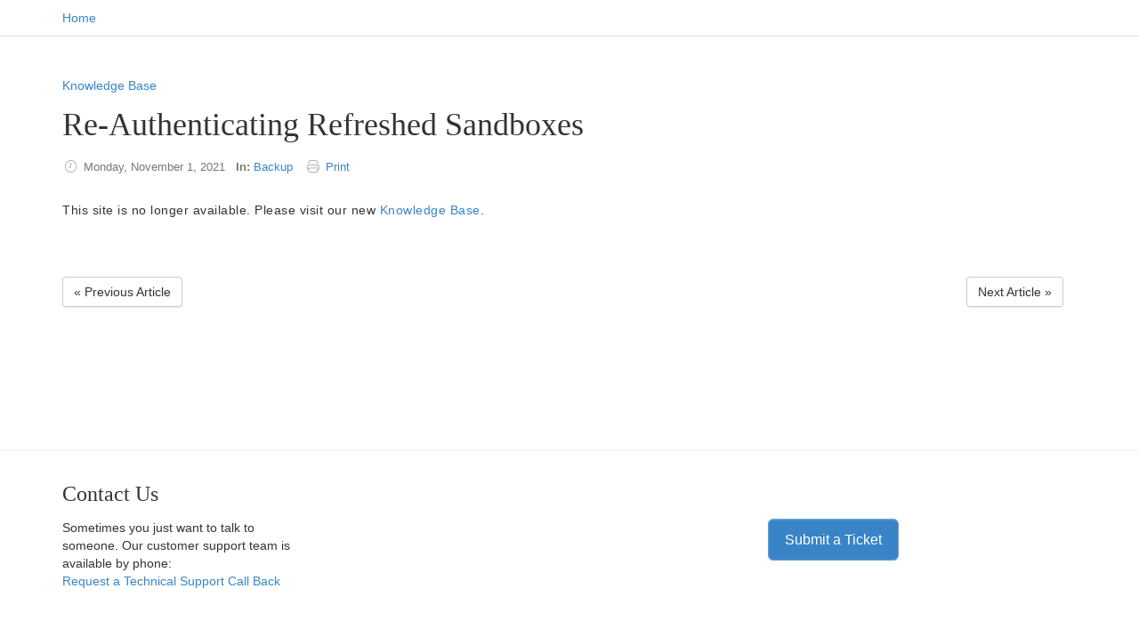

--- FILE ---
content_type: text/html; charset=utf-8
request_url: https://ownbackup-kb.magentrixcloud.com/articles/knowledgebase/Re-Authenticating-Refreshed-Sandboxes-16-1-2020
body_size: 4755
content:
<!DOCTYPE html><html lang='en' data-locale="en-US" class='sys-in-app ui-classic bs3'><head><title>
	Re-Authenticating Refreshed Sandboxes | Own Knowledge Base | Own
</title><meta charset="utf-8" /><script async src="https://www.googletagmanager.com/gtag/js"></script async src="https://www.googletagmanager.com/gtag/js"><script>window.dataLayer = window.dataLayer || [];
function gtag(){dataLayer.push(arguments);}
gtag('js', new Date());
gtag('config', 'UA-24922237-5' );
</script><script src="/_assets/jsbundles/site.js?v=2025.6.5" type="text/javascript"></script><meta name="viewport" content="width=device-width, initial-scale=1, maximum-scale=1, user-scalable=no"/><meta name='twitter:card' content='summary'/><meta property="og:image" content="https://ownbackup-kb.magentrixcloud.com/Contents/Assets/Own-favicon-black-128x128.png" /><meta name='twitter:image' content='https://ownbackup-kb.magentrixcloud.com/Contents/Assets/Own-favicon-black-128x128.png'/><meta property="og:title" content="Re-Authenticating Refreshed Sandboxes" /><meta name="twitter:title" content="Re-Authenticating Refreshed Sandboxes" /><meta name="name" content="Re-Authenticating Refreshed Sandboxes" /><meta property="og:site_name" content="Own Knowledge Base" /><meta name="description" content="1. After refreshing the Sandbox you should re-authenticate your user.
2. A new Backup service will be created.
3. You need to Archive the old Backup Services (from the Options Menu)."/><meta property="og:description" content="1. After refreshing the Sandbox you should re-authenticate your user.
2. A new Backup service will be created.
3. You need to Archive the old Backup Services (from the Options Menu)."/><meta name="twitter:description" content="1. After refreshing the Sandbox you should re-authenticate your user.
2. A new Backup service will be created.
3. You need to Archive the old Backup Services (from the Options Menu)."/><link rel="shortcut icon" type="image/x-icon" href="/Contents/Assets/images/favicon-16x16.png"><meta property="og:type" content="article" /><link rel="canonical" href='https://ownbackup-kb.magentrixcloud.com/articles/knowledgebase/Re-Authenticating-Refreshed-Sandboxes-16-1-2020' /><link rel="apple-touch-icon" href="/Contents/Assets/Own-favicon-black-128x128.png" ></link><link rel="apple-touch-startup-image" href="/_themes/simple/mobile/images/startup.png" ></link></head><body id="html_body" data-lbl-working="Working..." data-lbl-progress="Progress" data-lbl-error="Error" class="default"><form method="post" action="./Re-Authenticating-Refreshed-Sandboxes-16-1-2020" id="form1"><div class="aspNetHidden"><input type="hidden" name="__RequestVerificationToken" id="__RequestVerificationToken" value="Facq1O0/e2XDA4Jz8Ypt6V2v2cgn870Qnrww4CetE5OI5ELUGiDANfWU4UTlCYUMNstFOyGq/AjV835TqzTeRxJf56RPrqqb98blPS0KLKCMsUrXah9rdOcXxOr1ES2Qfq1BF27lLR4dnWw2k+dAvCB6iwZ0cr++SnQcIQXXDKI=" /><input type="hidden" name="__SYS_VARIABLES" id="__SYS_VARIABLES" value="[base64]" /><input type="hidden" name="__VIEWSTATE" id="__VIEWSTATE" value="oJlLJgCgBGPH348W72E7VGxOvYe/gwNS6YsYszw6BD9AbVO/kgsyXYQx8acnk4BZuxl8+lpaYMMsZyt1KgZ+F7ECOp42mezNOYRVYTQow5c=" /></div><script src="/_assets/scripts/opirus.api-2.0.rest.min.js" type="text/javascript"></script><script src="/views/articles/js/article.js?10943523810=1" type="text/javascript"></script><script src="/_assets/scripts/highlight/11.0/highlight.min.js?10943523810=1" type="text/javascript"></script><div class="contentWrapper"><div class="user-quick-links-access" style="display:none;"><div class="admin-quick-links-access admin-menu-off"><div class="admin-floating-button-menu-links rounded" ><div class="page-quick-links-access"></div></div></div><button type="button" class="btn btn-primary admin-floating-button menu-open" data-toggle="tooltip" title="Quick Access"><i class='glyphicon glyphicon-cogwheel icon-spin'></i></button><button type="button" class="btn btn-primary admin-floating-button menu-close" style="display:none;" data-toggle="tooltip" title="Close Quick Access"><i class='glyphicon glyphicon-remove-2'></i></button></div><div class="sitePage"><link href="/contents/css/7OB00000000001C00mAGAQ/bootstrap3.css?v=638988485126691616" rel="stylesheet" type="text/css" /><link href="/_assets/stylebundles/site.css?v=2025.6.5" rel="stylesheet" type="text/css" /><link href="https://d37954ngf2f9cv.cloudfront.net/00012/fontawesome/css/light.min.css?10943523810=1" type="text/css" rel="stylesheet" ></link><link href="https://d37954ngf2f9cv.cloudfront.net/00012/fontawesome/css/brands.min.css?10943523810=1" type="text/css" rel="stylesheet" ></link><link href="https://d37954ngf2f9cv.cloudfront.net/00012/fontawesome/css/solid.min.css?10943523810=1" type="text/css" rel="stylesheet" ></link><link href='' rel='stylesheet' type='text/css'/><div class="siteHeaderContainer"><div class="childHeader"><div class="ownbackup-layout-size"><div class="container-fluid"><a href="/aspx/publickbhome" class="actionLink">Home</a></div></div></div></div><div class="siteBodyContainer"><div class="siteBody"><link href="/views/articles/blog.css?10943523810=1" rel="stylesheet" type="text/css" /><link href="/_assets/scripts/highlight/11.0/styles/vs.css?10943523810=1" rel="stylesheet" type="text/css" /><link href="/Contents/Assets/Themes/2020/publickb.css?v3" rel="stylesheet" type="text/css" /><div class="blog-post-page" itemprop="blogPost" itemscope="itemscope" itemtype="http://schema.org/BlogPosting" data-blogName="knowledgebase"><div data-valmsg-summary="true" class="validation-summary-valid container-fluid"><ul></ul></div><div class="blog-layout-size container-fluid"><nav aria-label="breadcrumb"><ol class="breadcrumb breadcrumb-no-gutter" style="background-color:transparent;padding-left:0;padding-right:0;margin-bottom:0;"><li class="breadcrumb-item"><a class="blog-breadcrumb actionLink" href='/articles/knowledgebase'>Knowledge Base</a></li></ol></nav></div><div class="blog-contents rounded"><div class="container-fluid blog-layout blog-layout-size"><div class="row"><div class="blog-layout-content blog-detail-layout-noSidebar col-md-8 col-sm-7 col-xs-12"><div class="blog-post-content blog-post-content-detail rounded"><h1 class="post-title" itemprop="name">Re-Authenticating Refreshed Sandboxes</h1><div class="post-metadata text-muted"><span class="post-metadata-item" style="margin-right: 8px"><i class="glyphicon glyphicon-time"></i>
                                        Monday, November 1, 2021
                                        </span><span style="margin-right: 8px"><b>In:&nbsp;</b><span class="post-metadata-item"><a href="/articles/category/knowledgebase/00800000000001I00mA" >Backup</a></span></span><span><i class="glyphicon glyphicon-print"></i>&nbsp;<a href="javascript:void(0);" title="Print" onclick="printPost('00b00000000002C00mA');">Print</a></span></div><div class="post-body" itemprop="description articleBody"><p>This site is no longer available. Please visit our new&nbsp;<a data-sk="tooltip_parent" data-stringify-link="https://support.owndata.com/s/kb" delay="150" href="https://support.owndata.com/s/kb" rel="noopener noreferrer" target="_blank">Knowledge Base</a>.</p></div><div style="margin-top:25px;"></div></div><div class="post-nav clearfix"><a class="btn btn-default nav-item-pre" aria-label="Previous Article" href="/articles/knowledgebase/Precision-Repair-6-10-2021" >« Previous Article</a><a class="btn btn-default nav-item-next" aria-label="Next Article" href="/articles/knowledgebase/Retention-Policies-on-Backups-14-2-2020" >Next Article »</a><br /></div><br /><br /></div></div></div></div></div><div id="fb-root"></div><ul id="articles_detail_labels" style="display:none"><li id="dialog_title_EditComment">Edit Comment</li><li id="dialog_btn_Cancel">Cancel</li><li id="dialog_btn_Save">Save</li><li id="confirm_Delete">Are you sure?</li></ul><script>
            var blogname = 'knowledgebase';
            var postname = 'Re-Authenticating-Refreshed-Sandboxes-16-1-2020';
            var postid = '00b00000000002C00mA';
            var btn_label_cancel = "", btn_label_save = "";
            var verification = 'False';

            $(function() {
                $(".blog-post-page #btnSearch").click(function() {
                    var searchUrl = "/articles/" + $(".blog-post-page").attr("data-blogName") + "?" + $.request().query;
                    var keyword = $('#search').val();

                    redirectToUrl([{ name: 'kw', value: keyword }, { name: 'pinx', value: '{$remove}' }], searchUrl);
                });

                mag_fixCodeBlocks($(".post-body"));
            });                        
        </script><style>
            .new-comment-items {padding:3px 0;}
            .blog-layout .social-col i {font-size:32px;line-height:normal;} 
        </style></div></div><div class="horizontalLine"></div><div class="contactUsInfo"><div class="container-fluid"><div class="row"><div class="col-xs-6"><h3 class="contactTitle">Contact Us</h3></div></div><div class="row"><div class="col-md-3"><p>Sometimes you just want to talk to someone. Our customer support team is available by phone:<br><a href="https://www.owndata.com/support/call-back-request">Request a Technical Support Call Back</a></p></div><div class="col-md-4"></div><div class="col-md-3 right"><a class="btn btn-primary btn-lg" href="/aspx/popularkbs">Submit a Ticket</a></div></div></div></div><br/><br/></div></div><div class="aspNetHidden"><input type="hidden" name="__VIEWSTATEGENERATOR" id="__VIEWSTATEGENERATOR" value="20955C0B" /></div></form></body></html>

--- FILE ---
content_type: text/css
request_url: https://ownbackup-kb.magentrixcloud.com/_assets/stylebundles/site.css?v=2025.6.5
body_size: 31005
content:
@font-face{font-family:Magentrix;src:url('/_assets/fonts/magentrix.eot?94132460');src:url('/_assets/fonts/magentrix.eot?94132460#iefix') format('embedded-opentype'),url('/_assets/fonts/magentrix.woff?94132460') format('woff'),url('/_assets/fonts/magentrix.ttf?94132460') format('truetype'),url('/_assets/fonts/magentrix.svg?94132460#magentrix') format('svg');font-weight:400;font-style:normal}.glyphicon{position:relative;font-family:"Font Awesome 6 Pro";font-style:normal;font-variant:normal;line-height:1;text-rendering:auto;font-weight:300;top:0;display:inline-block}.glyphicon-solid{font-family:"Font Awesome 6 Pro";font-weight:900;font-style:normal;-webkit-font-smoothing:antialiased;display:inline-block}.glyphicon-white:before{color:#fff}.fa-social-icon{font-family:"Font Awesome 6 Brands";font-weight:400;font-style:normal;-webkit-font-smoothing:antialiased;display:inline-block}.glyphicon.x05{font-size:12px}.glyphicon.x15{font-size:22px}.glyphicon.x2{font-size:48px}.glyphicon.x3{font-size:72px}.glyphicon.x4{font-size:96px}.glyphicon.x5{font-size:120px}.glyphicon.light:before{color:#f2f2f2}.glyphicon.drop:before{text-shadow:-1px 1px 3px rgba(0,0,0,.3)}.glyphicon.flip{-moz-transform:scaleX(-1);-o-transform:scaleX(-1);-webkit-transform:scaleX(-1);transform:scaleX(-1);filter:FlipH;-ms-filter:"FlipH"}.glyphicon.flipv{-moz-transform:scaleY(-1);-o-transform:scaleY(-1);-webkit-transform:scaleY(-1);transform:scaleY(-1);filter:FlipV;-ms-filter:"FlipV"}.glyphicon.rotate90{-webkit-transform:rotate(90deg);-moz-transform:rotate(90deg);-ms-transform:rotate(90deg);transform:rotate(90deg)}.glyphicon.rotate180{-webkit-transform:rotate(180deg);-moz-transform:rotate(180deg);-ms-transform:rotate(180deg);transform:rotate(180deg)}.glyphicon.rotate270{-webkit-transform:rotate(270deg);-moz-transform:rotate(270deg);-ms-transform:rotate(270deg);transform:rotate(270deg)}.glyphicon-glass:before{content:"\f57b"}.glyphicon-leaf:before{content:"\f06c"}.glyphicon-dog:before{content:"\f6d3"}.glyphicon-girl:before{content:"\e3d3"}.glyphicon-user:before{content:"\f007"}.glyphicon-car:before{content:"\f1b9"}.glyphicon-user-add:before,.glyphicon-user_add:before{content:"\f234"}.glyphicon-user-remove:before,.glyphicon-user_remove:before{content:"\f503"}.glyphicon-film:before{content:"\f008"}.glyphicon-magic:before{content:"\e2ca"}.glyphicon-envelope:before{content:"\f0e0"}.glyphicon-camera:before{content:"\f030"}.glyphicon-heart:before{content:"\f004"}.glyphicon-beach-umbrella:before{content:"\f5ca"}.glyphicon-train:before{content:"\f239"}.glyphicon-print:before{content:"\f02f"}.glyphicon-bin:before,.glyphicon-trash:before{content:"\f2ed"}.glyphicon-music:before{content:"\f001"}.glyphicon-note:before{content:"\f8cf"}.glyphicon-heart-empty:before,.social-icon.skitch:before{content:"\f004"}.glyphicon-home:before{content:"\e3af"}.glyphicon-snowflake:before{content:"\f2dc"}.glyphicon-fire:before{content:"\f06d"}.glyphicon-magnet:before{content:"\f076"}.glyphicon-parents:before{content:"\f500"}.glyphicon-binoculars:before{content:"\f1e5"}.glyphicon-road:before{content:"\f018"}.glyphicon-search:before{content:"\f002"}.glyphicon-cars:before{content:"\f85b"}.glyphicon-notes-2:before{content:"\f328"}.glyphicon-pencil:before{content:"\f303"}.glyphicon-bus:before{content:"\f55e"}.glyphicon-wifi-alt:before{content:"\f8dd"}.glyphicon-luggage:before{content:"\f5c1"}.glyphicon-old-man:before{content:"\f8ea"}.glyphicon-woman:before{content:"\e45b"}.font-icon-doc:before,.glyphicon-file:before{content:"\f15b"}.glyphicon-coins:before{content:"\f51e"}.glyphicon-airplane:before{content:"\f072"}.glyphicon-notes:before{content:"\f249"}.glyphicon-stats:before{content:"\f201"}.glyphicon-charts:before{content:"\e0e3"}.glyphicon-pie-chart:before{content:"\f200"}.glyphicon-group:before,.social-icon.myspace:before{content:"\f0c0"}.glyphicon-keys:before{content:"\f084"}.glyphicon-calendar:before{content:"\f073"}.glyphicon-router:before{content:"\f8da"}.glyphicon-camera-small:before{content:"\f083"}.glyphicon-star-empty:before{content:"\f005"}.glyphicon-star:before{content:"\f005"}.glyphicon-link:before{content:"\f0c1"}.glyphicon-eye-open:before{content:"\f06e"}.glyphicon-eye-close:before{content:"\f070"}.glyphicon-alarm:before{content:"\f34e"}.glyphicon-clock:before{content:"\f017"}.glyphicon-stopwatch:before{content:"\f2f2"}.glyphicon-projector:before{content:"\f8d6"}.glyphicon-history:before{content:"\f1da"}.glyphicon-truck:before{content:"\f0d1"}.glyphicon-cargo:before{content:"\f482"}.glyphicon-compass:before{content:"\f14e"}.glyphicon-keynote:before{content:"\f680"}.glyphicon-paperclip:before{content:"\f0c6"}.glyphicon-power:before{content:"\f011"}.glyphicon-lightbulb:before{content:"\f0eb"}.glyphicon-tag:before{content:"\f02b"}.glyphicon-tags:before{content:"\f02c"}.glyphicon-cleaning:before{content:"\f51a"}.glyphicon-ruler:before{content:"\f547"}.glyphicon-gift:before{content:"\f06b"}.glyphicon-umbrella:before{content:"\f0e9"}.glyphicon-book:before{content:"\f02d"}.glyphicon-bookmark:before,.social-icon.read_it_later:before{content:"\f02e"}.glyphicon-wifi:before{content:"\f1eb"}.glyphicon-cup:before{content:"\f091"}.glyphicon-stroller:before{content:"\f77d"}.glyphicon-headphones:before{content:"\f58f"}.glyphicon-headset:before{content:"\f590"}.glyphicon-warning-sign:before{content:"\f071"}.glyphicon-signal:before{content:"\f012"}.glyphicon-retweet:before{content:"\f079"}.glyphicon-refresh:before{content:"\f2f1"}.glyphicon-roundabout:before{content:"\f021"}.glyphicon-random:before{content:"\f074"}.glyphicon-heat:before{content:"\e00c"}.glyphicon-repeat:before{content:"\f363"}.glyphicon-display:before{content:"\e163"}.glyphicon-log-book:before{content:"\f7e6"}.glyphicon-address-book:before{content:"\f2b9"}.glyphicon-building:before{content:"\f1ad"}.glyphicon-eyedropper:before{content:"\f1fb"}.glyphicon-adjust:before{content:"\f042"}.glyphicon-tint:before{content:"\f043"}.glyphicon-crop:before{content:"\f125"}.glyphicon-vector-path-square:before{content:"\f5cb"}.glyphicon-vector-path-circle:before{content:"\e2c6"}.glyphicon-vector-path-polygon:before{content:"\e2c7"}.glyphicon-vector-path-all:before{content:"\f55b"}.glyphicon-font:before{content:"\f031"}.glyphicon-italic:before{content:"\f033"}.glyphicon-bold:before{content:"\f032"}.glyphicon-text-underline:before{content:"\f0cd"}.glyphicon-text-strike:before{content:"\f0cc"}.glyphicon-text-height:before{content:"\f034"}.glyphicon-text-width:before{content:"\f035"}.glyphicon-text-resize:before{content:"\f065"}.glyphicon-left-indent:before{content:"\f03c"}.glyphicon-right-indent{transform:scaleX(-1)}.glyphicon-right-indent:before{content:"\f03c"}.glyphicon-align-left:before{content:"\f036"}.glyphicon-align-center:before{content:"\f037"}.glyphicon-align-right:before{content:"\f038"}.glyphicon-justify:before{content:"\f039"}.glyphicon-list:before{content:"\f03a"}.glyphicon-text-smaller:before{content:"\f88c"}.glyphicon-text-bigger:before{content:"\f88e"}.glyphicon-embed:before{content:"\e13d"}.glyphicon-embed-close:before,.glyphicon-embed_close:before{content:"\f121"}.glyphicon-table:before{content:"\f0ce"}.glyphicon-message-full:before{content:"\f658"}.glyphicon-message-empty:before{content:"\f2b6"}.glyphicon-message-in:before{content:"\f2b6"}.glyphicon-message-out:before{content:"\f2b6"}.glyphicon-message-plus:before{content:"\f0e0"}.glyphicon-message-minus:before{content:"\f0e0"}.glyphicon-message-ban:before,.social-icon.badoo:before{content:"\f0e0"}.glyphicon-message-flag:before{content:"\f0e0"}.glyphicon-message-lock:before{content:"\f0e0"}.glyphicon-message-new:before{content:"\e16f"}.glyphicon-inbox:before{content:"\f01c"}.glyphicon-inbox-plus:before{content:"\f01c"}.glyphicon-inbox-minus:before{content:"\f01c"}.glyphicon-inbox-lock:before{content:"\e1ba"}.glyphicon-inbox-in:before{content:"\f310"}.glyphicon-inbox-out:before{content:"\f311"}.glyphicon-cogwheel:before{content:"\f013"}.glyphicon-cogwheels:before{content:"\f085"}.glyphicon-picture:before{content:"\f03e"}.font-icon-folder-empty:before,.glyphicon-folder-closed:before,.glyphicon-folder-new:before{content:"\f07b"}.glyphicon-adjust-alt:before{content:"\f1de"}.glyphicon-database-lock:before{content:"\f1c0"}.glyphicon-database-plus:before{content:"\f1c0"}.glyphicon-database-minus:before{content:"\f1c0"}.glyphicon-database-ban:before{content:"\f1c0"}.font-icon-folder-open-empty:before,.glyphicon-folder-open-empty:before,.glyphicon-folder-open:before{content:"\f07c"}.glyphicon-folder-plus:before{content:"\f65e"}.glyphicon-folder-minus:before{content:"\f65d"}.glyphicon-folder-lock:before{content:"\e185"}.glyphicon-folder-flag:before{content:"\e186"}.glyphicon-edit:before{content:"\f044"}.glyphicon-new-window:before{content:"\f08e"}.glyphicon-check:before{content:"\f14a"}.glyphicon-unchecked:before{content:"\f0c8"}.glyphicon-more-windows:before{content:"\f2d2"}.glyphicon-show-big-thumbnails:before{content:"\f009"}.glyphicon-show-thumbnails:before{content:"\f00a"}.glyphicon-show-thumbnails-with-lines:before{content:"\f03a"}.glyphicon-show-lines:before{content:"\f0c9"}.glyphicon-playlist:before{content:"\f8c9"}.glyphicon-imac:before{content:"\f390"}.glyphicon-macbook:before{content:"\f109"}.glyphicon-ipad:before{content:"\f3fa"}.glyphicon-iphone:before{content:"\f3cd"}.glyphicon-iphone-transfer:before{content:"\f3cd"}.glyphicon-iphone-exchange:before{content:"\f3cd"}.glyphicon-ipod:before{content:"\f8ce"}.glyphicon-ipod-shuffle:before{content:"\f8ce"}.glyphicon-ear-plugs:before{content:"\f8c2"}.glyphicon-record:before{content:"\f8d9"}.glyphicon-step-backward:before{content:"\f048"}.glyphicon-fast-backward:before{content:"\f049"}.glyphicon-rewind:before{content:"\f04a"}.glyphicon-play:before{content:"\f04b"}.glyphicon-pause:before{content:"\f04c"}.glyphicon-stop:before{content:"\f04d"}.glyphicon-forward:before{content:"\f04e"}.glyphicon-fast-forward:before{content:"\f050"}.glyphicon-step-forward:before{content:"\f051"}.glyphicon-eject:before{content:"\f052"}.glyphicon-facetime-video:before{content:"\f03d"}.glyphicon-download-alt:before{content:"\f019"}.glyphicon-mute:before{content:"\f6a9"}.glyphicon-volume-down:before{content:"\f027"}.glyphicon-volume-up:before{content:"\f028"}.glyphicon-screenshot:before{content:"\f05b"}.glyphicon-move:before{content:"\f047"}.glyphicon-more:before{content:"\f141"}.glyphicon-brightness-reduce:before{content:"\e0ca"}.glyphicon-brightness-increase:before{content:"\e0c9"}.glyphicon-circle-plus:before{content:"\f055"}.glyphicon-circle-minus:before{content:"\f056"}.glyphicon-circle-remove:before{content:"\f057"}.glyphicon-circle-ok:before{content:"\f058"}.glyphicon-circle-question-mark:before{content:"\f059"}.glyphicon-circle-info:before{content:"\f05a"}.glyphicon-circle-exclamation-mark:before,.glyphicon-circle_exclamation_mark:before{content:"\f06a"}.glyphicon-remove:before{content:"\f057"}.glyphicon-ok:before{content:"\f058"}.glyphicon-ban:before{content:"\f05e"}.glyphicon-download:before{content:"\f358"}.glyphicon-upload:before{content:"\f35b"}.glyphicon-shopping-cart:before{content:"\f07a"}.glyphicon-lock:before{content:"\f023"}.glyphicon-unlock:before{content:"\f09c"}.glyphicon-electricity:before{content:"\e0b7"}.glyphicon-ok-2:before{content:"\f00c"}.glyphicon-remove-2:before{content:"\58"}.glyphicon-cart-out:before{content:"\e3ee"}.glyphicon-cart-in:before{content:"\f218"}.glyphicon-left-arrow:before{content:"\f060"}.glyphicon-right-arrow:before{content:"\f061"}.glyphicon-down-arrow:before{content:"\f063"}.glyphicon-up-arrow:before{content:"\f062"}.glyphicon-resize-small:before{content:"\f422"}.glyphicon-resize-full:before{content:"\f424"}.glyphicon-circle-arrow-left:before{content:"\f359"}.glyphicon-circle-arrow-right:before{content:"\f35a"}.glyphicon-circle-arrow-top:before{content:"\f35b"}.glyphicon-circle-arrow-down:before{content:"\f358"}.glyphicon-play-button:before{content:"\f144"}.glyphicon-unshare{transform:scaleX(-1)}.glyphicon-unshare:before{content:"\f064"}.glyphicon-share:before{content:"\f064"}.glyphicon-chevron-right:before{content:"\f054"}.glyphicon-chevron-left:before{content:"\f053"}.glyphicon-bluetooth:before{content:"\f293"}.glyphicon-euro:before{content:"\f153"}.glyphicon-usd:before{content:"\24"}.glyphicon-gbp:before{content:"\f154"}.glyphicon-retweet-2:before{content:"\f079"}.glyphicon-moon:before{content:"\f186"}.glyphicon-sun:before{content:"\f185"}.glyphicon-cloud:before,.social-icon.jolicloud:before{content:"\f0c2"}.glyphicon-direction:before{content:"\f124"}.glyphicon-brush:before{content:"\f1fc"}.glyphicon-pen:before{content:"\f305"}.glyphicon-zoom-in:before{content:"\f00e"}.glyphicon-zoom-out:before{content:"\f010"}.glyphicon-pin:before{content:"\f276"}.glyphicon-albums:before{content:"\f8a0"}.glyphicon-rotation-lock:before{content:"\f023"}.glyphicon-flash:before{content:"\f0e7"}.glyphicon-google-maps:before{content:"\f3c5"}.glyphicon-anchor:before{content:"\f13d"}.glyphicon-conversation:before{content:"\f086"}.glyphicon-chat:before{content:"\f075"}.glyphicon-male:before{content:"\f222"}.glyphicon-female:before{content:"\f221"}.glyphicon-asterisk:before{content:"\2a"}.glyphicon-divide:before{content:"\f529"}.glyphicon-snorkel-diving:before{content:"\e3b7"}.glyphicon-scuba-diving:before{content:"\e3b7"}.glyphicon-fins:before{content:"\e3b7"}.glyphicon-fishes:before{content:"\f578"}.glyphicon-boat:before{content:"\f21a"}.glyphicon-delete:before{content:"\f55a"}.glyphicon-sheriffs-star:before{content:"\f8a2"}.glyphicon-qrcode:before{content:"\f029"}.glyphicon-barcode:before{content:"\f02a"}.glyphicon-pool:before{content:"\f5c5"}.glyphicon-buoy:before{content:"\f775"}.glyphicon-spade:before{content:"\f713"}.glyphicon-bank:before{content:"\f19c"}.glyphicon-vcard:before{content:"\f47f"}.glyphicon-electrical-plug:before{content:"\f1e6"}.glyphicon-flag:before{content:"\f024"}.glyphicon-credit-card:before{content:"\f09d"}.glyphicon-keyboard-wireless:before{content:"\f11c"}.glyphicon-keyboard-wired:before{content:"\f11c"}.glyphicon-shield:before{content:"\f132"}.glyphicon-ring:before{content:"\f81b"}.glyphicon-cake:before{content:"\e3e5"}.glyphicon-drink:before{content:"\f869"}.glyphicon-beer:before{content:"\e0b3"}.glyphicon-fast-food:before{content:"\f858"}.glyphicon-cutlery:before{content:"\f2e7"}.glyphicon-pizza:before{content:"\f818"}.glyphicon-birthday-cake:before{content:"\f1fd"}.glyphicon-tablet:before{content:"\f3fc"}.glyphicon-settings:before{content:"\f7d9"}.glyphicon-cardio:before{content:"\f21e"}.glyphicon-t-shirt:before{content:"\f553"}.glyphicon-pants:before{content:"\e3c9"}.glyphicon-sweater:before{content:"\e3c7"}.glyphicon-scissors:before{content:"\f0c4"}.glyphicon-bomb:before{content:"\f1e2"}.glyphicon-skull:before{content:"\f54c"}.glyphicon-celebration:before{content:"\f79f"}.glyphicon-tea-kettle:before{content:"\f875"}.glyphicon-french-press:before{content:"\e002"}.glyphicon-coffee-cup:before{content:"\f874"}.glyphicon-pot:before{content:"\e43f"}.glyphicon-grater:before{content:"\e193"}.glyphicon-kettle:before{content:"\e002"}.glyphicon-hospital:before{content:"\f0fd"}.glyphicon-microphone:before{content:"\f130"}.glyphicon-webcam:before{content:"\f832"}.glyphicon-temple-christianity-church:before{content:"\f51d"}.glyphicon-temple-islam:before{content:"\f678"}.glyphicon-temple-hindu:before{content:"\f664"}.glyphicon-temple-buddhist:before{content:"\f6a7"}.glyphicon-bicycle:before{content:"\f206"}.glyphicon-life-preserver:before{content:"\f1cd"}.glyphicon-share-alt:before{content:"\f1e0"}.glyphicon-comments:before{content:"\f27a"}.glyphicon-flower:before{content:"\f800"}.glyphicon-baseball:before{content:"\f432"}.glyphicon-rugby:before{content:"\e3c6"}.glyphicon-ax:before{content:"\f6b2"}.glyphicon-table-tennis:before{content:"\f45d"}.glyphicon-bowling:before{content:"\f436"}.glyphicon-tree-conifer:before{content:"\f1bb"}.glyphicon-tree-deciduous:before{content:"\f400"}.glyphicon-more-items:before{content:"\e10a"}.glyphicon-sort:before{content:"\e030"}.glyphicon-filter:before{content:"\f0b0"}.glyphicon-gamepad:before{content:"\f8bb"}.glyphicon-playing-dices:before{content:"\f522"}.glyphicon-calculator:before{content:"\f1ec"}.glyphicon-tie:before{content:"\f508"}.glyphicon-wallet:before{content:"\f555"}.glyphicon-piano:before{content:"\f8d5"}.glyphicon-sampler:before{content:"\f5c3"}.glyphicon-podium:before{content:"\f2eb"}.glyphicon-soccer-ball:before{content:"\f1e3"}.glyphicon-blog:before{content:"\f7e7"}.glyphicon-dashboard:before{content:"\f624"}.glyphicon-certificate:before{content:"\f0a3"}.glyphicon-bell:before{content:"\f0f3"}.glyphicon-candle:before{content:"\f6bc"}.glyphicon-pushpin:before,.social-icon.pinboard:before{content:"\f08d"}.glyphicon-iphone-shake:before{content:"\e1f0"}.glyphicon-pin-flag:before{content:"\f74c"}.glyphicon-turtle:before{content:"\f726"}.glyphicon-rabbit:before{content:"\f709"}.glyphicon-globe:before{content:"\f57d"}.glyphicon-briefcase:before{content:"\f0b1"}.glyphicon-hdd:before{content:"\f0a0"}.glyphicon-thumbs-up:before{content:"\f164"}.glyphicon-thumbs-down:before{content:"\f165"}.glyphicon-hand-right:before{content:"\e1a1"}.glyphicon-hand-left:before{content:"\e19f"}.glyphicon-hand-up:before{content:"\e1a2"}.glyphicon-hand-down:before{content:"\e19e"}.glyphicon-fullscreen:before{content:"\f31d"}.glyphicon-shopping-bag:before{content:"\f290"}.glyphicon-book-open:before{content:"\e0c0"}.glyphicon-nameplate:before{content:"\f2bb"}.glyphicon-nameplate-alt:before{content:"\f2c2"}.glyphicon-vases:before{content:"\e418"}.glyphicon-bullhorn:before{content:"\f675"}.glyphicon-dumbbell:before{content:"\f44b"}.glyphicon-suitcase:before{content:"\f0f2"}.glyphicon-file-import:before{content:"\f56f"}.glyphicon-file-export:before{content:"\f56e"}.glyphicon-bug:before{content:"\f188"}.glyphicon-crown:before{content:"\f521"}.glyphicon-smoking:before{content:"\f48d"}.glyphicon-cloud-download:before{content:"\f0ed"}.glyphicon-cloud-upload:before{content:"\f0ee"}.glyphicon-restart:before{content:"\f0e2"}.glyphicon-security-camera:before{content:"\f8ac"}.glyphicon-expand:before{content:"\f150"}.glyphicon-collapse:before{content:"\f152"}.glyphicon-collapse-top:before{content:"\f151"}.glyphicon-globe-af:before{content:"\f57c"}.glyphicon-global:before{content:"\f0ac"}.glyphicon-spray:before{content:"\f5bd"}.glyphicon-claw-hammer:before{content:"\f6e3"}.glyphicon-classic-hammer:before{content:"\e414"}.glyphicon-hand-saw:before{content:"\f257"}.glyphicon-riflescope:before{content:"\f05b"}.glyphicon-electrical-socket-eu:before{content:"\e01c"}.glyphicon-electrical-socket-us:before{content:"\e01c"}.glyphicon-message-forward:before{content:"\f367"}.glyphicon-coat-hanger:before{content:"\e136"}.glyphicon-bathrobe:before{content:"\e3c7"}.glyphicon-shirt:before{content:"\e3c7"}.glyphicon-log-in:before{content:"\f2f6"}.glyphicon-log-out:before{content:"\f2f5"}.glyphicon-exit:before{content:"\e096"}.glyphicon-new-window-alt:before{content:"\f08e"}.glyphicon-video-sd:before{content:"\e28a"}.glyphicon-video-hd:before{content:"\e1ae"}.glyphicon-subtitles:before{content:"\f20a"}.glyphicon-sound-stereo:before{content:"\f8a5"}.glyphicon-sound-dolby:before{content:"\f8a5"}.glyphicon-sound-5-1:before{content:"\f8a5"}.glyphicon-sound-6-1:before{content:"\f8a5"}.glyphicon-sound-7-1:before{content:"\f8a5"}.glyphicon-copyright-mark:before{content:"\f1f9"}.glyphicon-registration-mark:before{content:"\f25d"}.glyphicon-radar:before{content:"\e024"}.glyphicon-skateboard:before{content:"\f7c5"}.glyphicon-golf-course:before{content:"\e3ac"}.glyphicon-sorting:before{content:"\f883"}.glyphicon-sort-by-alphabet:before{content:"\f15d"}.glyphicon-sort-by-alphabet-alt:before{content:"\f881"}.glyphicon-sort-by-order:before{content:"\f162"}.glyphicon-sort-by-order-alt:before{content:"\f886"}.glyphicon-sort-by-attributes:before{content:"\f884"}.glyphicon-sort-by-attributes-alt:before{content:"\f160"}.glyphicon-compressed:before{content:"\f066"}.glyphicon-package:before{content:"\f466"}.glyphicon-cloud-plus:before{content:"\e35e"}.glyphicon-cloud-minus:before{content:"\e35d"}.glyphicon-disk-save:before{content:"\f019"}.glyphicon-disk-open:before{content:"\f093"}.glyphicon-disk-saved:before{content:"\f772"}.glyphicon-disk-remove:before{content:"\f771"}.glyphicon-disk-import:before{content:"\e092"}.glyphicon-disk-export:before{content:"\e0a0"}.glyphicon-tower:before{content:"\f448"}.glyphicon-send:before{content:"\e20a"}.glyphicon-git-branch:before{content:"\f126"}.glyphicon-git-create:before{content:"\f126"}.glyphicon-git-private:before{content:"\f126"}.glyphicon-git-delete:before{content:"\e3f9"}.glyphicon-git-merge:before{content:"\f387"}.glyphicon-git-pull-request:before{content:"\e13c"}.glyphicon-git-compare:before{content:"\e13a"}.glyphicon-git-commit:before{content:"\f386"}.glyphicon-construction-cone:before{content:"\f636"}.glyphicon-shoe-steps:before{content:"\f54b"}.glyphicon-plus:before{content:"\2b"}.glyphicon-minus:before{content:"\f068"}.glyphicon-redo:before{content:"\e455"}.glyphicon-undo:before{content:"\e331"}.glyphicon-golf:before{content:"\f451"}.glyphicon-hockey:before{content:"\e3ae"}.glyphicon-pipe:before{content:"\e3c4"}.glyphicon-wrench:before{content:"\f0ad"}.glyphicon-phone-alt:before{content:"\f8d3"}.glyphicon-earphone:before{content:"\f095"}.glyphicon-floppy-disk:before{content:"\f0c7"}.glyphicon-floppy-saved:before{content:"\e182"}.glyphicon-floppy-remove:before{content:"\e181"}.glyphicon-floppy-save:before{content:"\e183"}.glyphicon-floppy-open:before{content:"\e180"}.glyphicon-translate:before{content:"\f1ab"}.glyphicon-fax:before{content:"\f1ac"}.glyphicon-factory:before{content:"\f3b3"}.glyphicon-shop-window:before{content:"\f54e"}.glyphicon-shop:before{content:"\f54f"}.glyphicon-kiosk:before{content:"\f54e"}.glyphicon-kiosk-wheels:before{content:"\f54e"}.glyphicon-kiosk-light:before{content:"\f54e"}.glyphicon-kiosk-food:before{content:"\f54e"}.glyphicon-transfer:before{content:"\f362"}.glyphicon-money:before{content:"\e1f3"}.glyphicon-header:before{content:"\f1dc"}.glyphicon-blacksmith:before{content:"\f85d"}.glyphicon-saw-blade:before{content:"\f863"}.glyphicon-basketball:before{content:"\f434"}.glyphicon-server:before{content:"\f233"}.glyphicon-server-plus:before{content:"\f233"}.glyphicon-server-minus:before{content:"\f233"}.glyphicon-server-ban:before{content:"\f233"}.glyphicon-server-flag:before{content:"\f233"}.glyphicon-server-lock:before{content:"\f233"}.glyphicon-server-new:before{content:"\f233"}.glyphicon-charging-station:before{content:"\f5e7"}.glyphicon-gas-station:before{content:"\f52f"}.glyphicon-target:before{content:"\f648"}.glyphicon-bed-alt:before{content:"\f8f7"}.glyphicon-dining-set:before{content:"\e43b"}.glyphicon-plate-of-food:before{content:"\f823"}.glyphicon-hygiene-kit:before{content:"\e06e"}.glyphicon-blackboard:before{content:"\f51b"}.glyphicon-marriage:before{content:"\f81b"}.glyphicon-bucket:before{content:"\f576"}.glyphicon-none-color-swatch:before{content:"\f5c7"}.glyphicon-bring-forward:before{content:"\f856"}.glyphicon-bring-to-front:before{content:"\f857"}.glyphicon-send-backward:before{content:"\f87f"}.glyphicon-send-to-back:before{content:"\f87e"}.glyphicon-fit-image-to-frame:before{content:"\f31d"}.glyphicon-multiple-displays:before{content:"\f87a"}.glyphicon-handshake:before{content:"\f2b5"}.glyphicon-child:before{content:"\f1ae"}.glyphicon-baby-formula:before{content:"\f77c"}.glyphicon-medicine:before{content:"\f486"}.glyphicon-atv-vehicle:before{content:"\e3b9"}.glyphicon-motorcycle:before{content:"\f21c"}.glyphicon-bed:before{content:"\f236"}.glyphicon-tent:before{content:"\f6bb"}.glyphicon-glasses:before{content:"\f530"}.glyphicon-sunglasses:before{content:"\f892"}.glyphicon-family:before{content:"\e300"}.glyphicon-education:before{content:"\f19d"}.glyphicon-shoes:before{content:"\f782"}.glyphicon-map:before{content:"\f5a0"}.glyphicon-cd:before{content:"\f51f"}.glyphicon-alert:before{content:"\f071"}.glyphicon-piggy-bank:before{content:"\f4d3"}.glyphicon-star-half:before{content:"\e28d";font-weight:400}.glyphicon-flowchart:before{content:"\e0ea"}.glyphicon-duplicate:before{content:"\f24d"}.glyphicon-copy:before{content:"\f0c5"}.glyphicon-paste:before{content:"\f0ea"}.glyphicon-bath-bathtub:before{content:"\f2cd"}.glyphicon-bath-shower:before{content:"\f2cc"}.glyphicon-shower:before{content:"\f2cc"}.glyphicon-menu-hamburger:before{content:"\f0c9"}.glyphicon-option-vertical:before{content:"\f142"}.glyphicon-option-horizontal:before{content:"\f141"}.glyphicon-currency-conversion:before{content:"\f652"}.glyphicon-user-ban:before{content:"\f506"}.glyphicon-user-lock:before{content:"\f502"}.glyphicon-user-flag:before{content:"\f507"}.glyphicon-user-asterisk:before{content:"\f4fc"}.glyphicon-user-alert:before{content:"\f007"}.glyphicon-user-key:before{content:"\f505"}.glyphicon-user-conversation:before{content:"\f007"}.glyphicon-database:before{content:"\f1c0"}.glyphicon-database-search:before{content:"\f1c0"}.glyphicon-list-alt:before{content:"\e489"}.glyphicon-hazard-sign:before{content:"\f7ba"}.glyphicon-hazard:before{content:"\f7b9"}.glyphicon-stop-sign:before{content:"\f306"}.glyphicon-lab:before{content:"\f0c3"}.glyphicon-lab-alt:before{content:"\f493"}.glyphicon-ice-cream:before{content:"\f810"}.glyphicon-ice-lolly:before{content:"\e43e"}.glyphicon-ice-lolly-tasted:before{content:"\e43e"}.glyphicon-invoice:before{content:"\f571"}.glyphicon-hourglass:before{content:"\f254"}.glyphicon-cat:before{content:"\f6be"}.glyphicon-lamp:before{content:"\f4ca"}.glyphicon-scale-classic:before{content:"\f515"}.glyphicon-eye-plus:before{content:"\f06e"}.glyphicon-eye-minus:before{content:"\f06e"}.glyphicon-quote:before{content:"\e1e4"}.glyphicon-bitcoin:before{content:"\e0b4"}.glyphicon-yen:before{content:"\f157"}.glyphicon-ruble:before{content:"\f158"}.glyphicon-erase:before{content:"\f12d"}.glyphicon-podcast:before{content:"\f2ce"}.glyphicon-scale:before{content:"\f496"}.glyphicon-king:before{content:"\f440"}.glyphicon-queen:before{content:"\f446"}.glyphicon-pawn:before{content:"\f444"}.glyphicon-bishop:before{content:"\f43b"}.glyphicon-knight:before{content:"\f442"}.glyphicon-mic-mute:before{content:"\f539"}.glyphicon-voicemail:before{content:"\f897"}.glyphicon-paragraph:before{content:"\f1dd"}.glyphicon-person-walking:before{content:"\f554"}.glyphicon-person-wheelchair:before{content:"\f193"}.glyphicon-underground:before{content:"\e108"}.glyphicon-car-hov:before{content:"\f85b"}.glyphicon-car-rental:before{content:"\f5e4"}.glyphicon-transport:before{content:"\f85a"}.glyphicon-taxi:before{content:"\f1ba"}.glyphicon-tv:before{content:"\f26c"}.glyphicon-sms:before{content:"\e1e5"}.glyphicon-mms:before{content:"\f4a6"}.glyphicon-equalizer:before{content:"\f8f1"}.glyphicon-speakers:before{content:"\f8e0"}.glyphicon-remote-control:before{content:"\f11b"}.glyphicon-remote-control-tv:before{content:"\f11b"}.glyphicon-shredder:before{content:"\f68a"}.glyphicon-folder-heart:before{content:"\e189"}.glyphicon-person-running:before{content:"\f70c"}.glyphicon-person:before{content:"\f183"}.glyphicon-voice:before{content:"\f8f2"}.glyphicon-stethoscope:before{content:"\f0f1"}.glyphicon-hotspot:before{content:"\e1cb"}.glyphicon-activity:before{content:"\f63e"}.glyphicon-watch:before{content:"\f2e1"}.glyphicon-scissors-alt:before{content:"\f0c4"}.glyphicon-car-wheel:before{content:"\f631"}.glyphicon-chevron-up:before{content:"\f077"}.glyphicon-chevron-down:before{content:"\f078"}.glyphicon-superscript:before{content:"\f12b"}.glyphicon-subscript:before{content:"\f12c"}.glyphicon-text-size:before{content:"\f894"}.glyphicon-text-color:before{content:"\e25f"}.glyphicon-text-background:before{content:"\e25f"}.glyphicon-modal-window:before{content:"\f40f"}.glyphicon-newspaper:before{content:"\f1ea"}.glyphicon-tractor:before{content:"\f722"}.glyphicon-time:before{content:"\e345"}.font-icon-file-pdf:before,.glyphicon-file-pdf:before,.glyphicon-pdf:before{content:"\f1c1"}.glyphicon-spreadsheet:before{content:"\f65b"}.glyphicon-pie_chart:before{content:"\f200"}.glyphicon-sigma-sign:before{content:"\f68b"}.glyphicon-hashtag-sign:before{content:"\23"}.glyphicon-percent-sign:before{content:"\25"}.glyphicon-function:before{content:"\f661"}.glyphicon-list-dropdown:before{content:"\e1cf"}.font-icon-doc-text:before,.glyphicon-doc-text:before,.glyphicon-file-lines:before{content:"\f15c"}.fa-social-icon-x-twitter:before,.font-icon-twitter:before,.social-icon.x-twitter:before{content:"\e61b"}.fa-social-icon-square-x-twitter:before,.social-icon.twitter:before{content:"\e61a"}.fa-social-icon-facebook:before,.font-icon-facebook:before,.social-icon.facebook-f:before{content:"\f39e"}.fa-social-icon-square-facebook:before,.social-icon.facebook:before{content:"\f082"}.fa-social-icon-linkedin:before,.font-icon-linkedin:before,.social-icon.linkedin-in:before{content:"\f0e1"}.fa-social-icon-square-linkedin:before,.social-icon.linkedIn:before,.social-icon.linkedin:before{content:"\f08c"}.fa-social-icon-youtube:before,.font-icon-youtube-play:before,.font-icon-youtube:before,.social-icon.youtube:before{content:"\f167"}.fa-social-icon-instagram:before,.font-icon-instagram:before,.social-icon.instagram-ig:before{content:"\f16d"}.glyphicon-trash-undo:before{content:"\f895"}.glyphicon-clipboard-list-check:before{content:"\f737"}.glyphicon-solid-thumbs-up:before{content:"\f164"}.glyphicon-solid-thumbs-down:before{content:"\f165"}.glyphicon-rotateCw:before{content:"\E086"}.glyphicon-rotateCcw{-moz-transform:scale(-1,1);-webkit-transform:scale(-1,1);-o-transform:scale(-1,1);-ms-transform:scale(-1,1);transform:scale(-1,1)}.glyphicon-rotateCcw:before{content:"\E086"}.glyphicon-file-circle-info:before{content:"\e493"}.glyphicon-chart-line-down:before{content:"\f64d"}.glyphicon-chart-line-up:before{content:"\e0e5"}.glyphicon-message-plus-inside:before{content:"\f4a8"}.glyphicon-message-bot:before{content:"\e3b8"}.animated{-webkit-animation-duration:1s;animation-duration:1s;-webkit-animation-fill-mode:both;animation-fill-mode:both;-webkit-animation-timing-function:ease-in-out;animation-timing-function:ease-in-out;animation-iteration-count:infinite;-webkit-animation-iteration-count:infinite}@-webkit-keyframes pulse{0%{-webkit-transform:scale(1)}50%{-webkit-transform:scale(1.1)}100%{-webkit-transform:scale(1)}}@keyframes pulse{0%{transform:scale(1)}50%{transform:scale(1.1)}100%{transform:scale(1)}}.pulse{-webkit-animation-name:pulse;animation-name:pulse}@-webkit-keyframes rotateIn{0%{-webkit-transform-origin:center center;-webkit-transform:rotate(-200deg);opacity:0}100%{-webkit-transform-origin:center center;-webkit-transform:rotate(0);opacity:1}}@keyframes rotateIn{0%{transform-origin:center center;transform:rotate(-200deg);opacity:0}100%{transform-origin:center center;transform:rotate(0);opacity:1}}.rotateIn{-webkit-animation-name:rotateIn;animation-name:rotateIn}.bounce{-webkit-animation-name:bounce;animation-name:bounce}@-webkit-keyframes bounce{0%,100%,20%,50%,80%{-webkit-transform:translateY(0)}40%{-webkit-transform:translateY(-30px)}60%{-webkit-transform:translateY(-15px)}}@keyframes bounce{0%,100%,20%,50%,80%{transform:translateY(0)}40%{transform:translateY(-30px)}60%{transform:translateY(-15px)}}.swing{-webkit-transform-origin:top center;transform-origin:top center;-webkit-animation-name:swing;animation-name:swing}@-webkit-keyframes swing{100%,20%,40%,60%,80%{-webkit-transform-origin:top center}20%{-webkit-transform:rotate(15deg)}40%{-webkit-transform:rotate(-10deg)}60%{-webkit-transform:rotate(5deg)}80%{-webkit-transform:rotate(-5deg)}100%{-webkit-transform:rotate(0)}}@keyframes swing{20%{transform:rotate(15deg)}40%{transform:rotate(-10deg)}60%{transform:rotate(5deg)}80%{transform:rotate(-5deg)}100%{transform:rotate(0)}}.magf-icon-spin{-webkit-animation:magf-icon-spin 1s infinite linear;animation:icon-spin 1s infinite linear}@-webkit-keyframes magf-icon-spin{100%{-webkit-transform:rotate(359deg);transform:rotate(359deg)}0%{-webkit-transform:rotate(0);transform:rotate(0)}}@keyframes magf-icon-spin{100%{-webkit-transform:rotate(359deg);transform:rotate(359deg)}0%{-webkit-transform:rotate(0);transform:rotate(0)}}@font-face{font-family:'Glyphicons Social Regular';src:url('/_assets/fonts/glyphicons-social-regular.eot');src:url('/_assets/fonts/glyphicons-social-regular.eot?#iefix') format('embedded-opentype'),url('/_assets/fonts/glyphicons-social-regular.woff') format('woff'),url('/_assets/fonts/glyphicons-social-regular.ttf') format('truetype'),url('/_assets/fonts/glyphicons-social-regular.svg#glyphicons_socialregular') format('svg');font-weight:400;font-style:normal}.social-icon{position:relative;font-family:"Font Awesome 6 Brands","Font Awesome 6 Pro";font-style:normal;font-variant:normal;line-height:1;text-rendering:auto;display:inline-block}.social-icon.white:before{color:#fff}.font-icon-pinterest:before,.social-icon.pinterest:before{content:"\f0d3"}.social-icon.dropbox:before{content:"\f16b"}.font-icon-google:before,.social-icon.google:before{content:"\f1a0"}.social-icon.yahoo:before{content:"\f19e"}.social-icon.blogger:before{content:"\f37c"}.social-icon.picasa:before{content:"\e2df"}.social-icon.amazon:before{content:"\f270"}.social-icon.tumblr:before{content:"\f174"}.social-icon.wordpress:before{content:"\f19a"}.social-icon.instapaper:before{content:"\49"}.social-icon.evernote:before{content:"\f839"}.social-icon.xing:before{content:"\f169"}.social-icon.zootool:before{content:"\e130"}.social-icon.dribbble:before{content:"\f397"}.social-icon.deviantart:before{content:"\f1bd"}.social-icon.forrst:before{content:"\f724"}.social-icon.behance:before{content:"\f1b5"}.social-icon.github:before{content:"\f092"}.social-icon.foursquare:before{content:"\f180"}.social-icon.quora:before{content:"\f2c4"}.social-icon.spotify:before{content:"\f1bc"}.social-icon.stumbleupon:before{content:"\f1a3"}.social-icon.readability:before{content:"\f4b8"}.social-icon.instagram:before{content:"\e055"}.social-icon.posterous_spaces:before{content:"\e196"}.social-icon.vimeo:before{content:"\f194"}.social-icon.flickr:before{content:"\f16e"}.social-icon.last_fm:before{content:"\f203"}.social-icon.rss:before{content:"\f143"}.font-icon-skype:before,.social-icon.skype:before{content:"\f17e"}.social-icon.e-mail:before{content:"\40"}.social-icon.vine:before{content:"\f1ca"}.social-icon.goodreads:before{content:"\f3a8"}.social-icon.apple:before{content:"\f179"}.social-icon.windows:before{content:"\f17a"}.social-icon.yelp:before{content:"\f1e9"}.social-icon.playstation:before{content:"\f3df"}.social-icon.xbox:before{content:"\f412"}.social-icon.android:before{content:"\f17b"}.social-icon.ios:before{content:"\f370"}.mag-icon{font-family:Magentrix;font-style:normal;font-weight:400;speak:none;font-size:32px;display:inline-block;position:relative;text-decoration:inherit;text-transform:none;line-height:1;vertical-align:middle;text-decoration:none}.mag-icon-account:before{content:"\E800"}.mag-icon-alltabs:before{content:"\E801"}.mag-icon-attachment:before,.mag-icon-force__attachment__std:before{content:"\E802"}.mag-icon-award:before{content:"\E803"}.mag-icon-bandaid:before{content:"\E804"}.mag-icon-apple:before{content:"\E805"}.mag-icon-basket:before{content:"\E806"}.mag-icon-atom:before{content:"\E807"}.mag-icon-bookmark:before{content:"\E808"}.mag-icon-balance:before{content:"\E809"}.mag-icon-bill:before{content:"\E80a"}.mag-icon-boat:before{content:"\E80b"}.mag-icon-blackboard:before{content:"\E80c"}.mag-icon-biz_briefcase:before{content:"\E80d"}.mag-icon-automation:before,.mag-icon-automationtask:before{content:"\E80e"}.mag-icon-bell:before{content:"\E80f"}.mag-icon-books:before{content:"\E810"}.mag-icon-airballoon:before{content:"\E811"}.mag-icon-app:before{content:"\E812"}.mag-icon-integration:before{content:"\E813"}.mag-icon-basketball:before{content:"\E814"}.mag-icon-application:before,.mag-icon-layout:before{content:"\E815"}.mag-icon-activity:before{content:"\E816"}.mag-icon-aidkit:before{content:"\E817"}.mag-icon-bug:before{content:"\E818"}.mag-icon-castle:before{content:"\E819"}.mag-icon-clock:before{content:"\E81a"}.mag-icon-cake:before{content:"\E81b"}.mag-icon-chip:before{content:"\E81c"}.mag-icon-cog:before{content:"\E81d"}.mag-icon-camera:before{content:"\E81e"}.mag-icon-compass:before{content:"\E81f"}.mag-icon-event:before{content:"\E820"}.mag-icon-cart:before{content:"\E821"}.mag-icon-changepassword:before{content:"\E822"}.mag-icon-entityglobalfilter:before,.mag-icon-filter:before{content:"\E823"}.mag-icon-activeclass:before,.mag-icon-csharp:before,.mag-icon-systemclass:before{content:"\E824"}.mag-icon-entity:before,.mag-icon-installedpackage:before,.mag-icon-listlayout:before,.mag-icon-validationrule:before{content:"\E825"}.mag-icon-element:before{content:"\E826"}.mag-icon-entityField:before,.mag-icon-picklist:before{content:"\E827"}.mag-icon-graduation:before{content:"\E828"}.mag-icon-flask:before{content:"\E829"}.mag-icon-flag:before{content:"\E82a"}.mag-icon-factory:before{content:"\E82b"}.mag-icon-fire:before{content:"\E82c"}.mag-icon-creditCard:before{content:"\E82d"}.mag-icon-cup:before{content:"\E82e"}.mag-icon-diamond:before{content:"\E82f"}.mag-icon-flower:before{content:"\E830"}.mag-icon-helmet2:before{content:"\E831"}.mag-icon-direction:before{content:"\E832"}.mag-icon-drum:before{content:"\E833"}.mag-icon-helmet:before{content:"\E834"}.mag-icon-group:before{content:"\E835"}.mag-icon-group32:before,.mag-icon-usergroup:before{content:"\E836"}.mag-icon-heart:before{content:"\E837"}.mag-icon-green:before{content:"\E838"}.mag-icon-hammer:before{content:"\E839"}.mag-icon-dice:before{content:"\E83a"}.mag-icon-document:before{content:"\E83b"}.mag-icon-dashboard:before{content:"\E83c"}.mag-icon-emailtemplate:before{content:"\E83d"}.mag-icon-help:before{content:"\E83e"}.mag-icon-invoice:before{content:"\E83f"}.mag-icon-icecream:before{content:"\E840"}.mag-icon-msdc:before{content:"\E841"}.mag-icon-correspondence:before{content:"\E842"}.mag-icon-home:before{content:"\E843"}.mag-icon-coinstack:before{content:"\E844"}.mag-icon-klipper:before{content:"\E845"}.mag-icon-controller:before{content:"\E846"}.mag-icon-launch:before{content:"\E847"}.mag-icon-contact:before{content:"\E848"}.mag-icon-clipboard:before{content:"\E849"}.mag-icon-chess:before{content:"\E84a"}.mag-icon-lifevest:before{content:"\E84b"}.mag-icon-link:before{content:"\E84c"}.mag-icon-licence:before{content:"\E84d"}.mag-icon-gift:before{content:"\E84e"}.mag-icon-lightbulb:before{content:"\E84f"}.mag-icon-hands:before{content:"\E850"}.mag-icon-lock:before,.mag-icon-singlesignonsetting:before{content:"\E851"}.mag-icon-drawer:before{content:"\E852"}.mag-icon-mail:before{content:"\E853"}.mag-icon-mailbox:before{content:"\E854"}.mag-icon-logout:before{content:"\E855"}.mag-icon-lorry:before{content:"\E856"}.mag-icon-money:before{content:"\E857"}.mag-icon-monitor:before{content:"\E858"}.mag-icon-blog:before,.mag-icon-newsletter:before{content:"\E859"}.mag-icon-nurse:before{content:"\E85a"}.mag-icon-movie:before{content:"\E85b"}.mag-icon-medicalbag:before{content:"\E85c"}.mag-icon-multitool:before{content:"\E85d"}.mag-icon-map:before{content:"\E85e"}.mag-icon-mobile:before{content:"\E85f"}.mag-icon-dataimporter:before{content:"\E860"}.mag-icon-patient:before{content:"\E861"}.mag-icon-notebook:before{content:"\E862"}.mag-icon-package:before{content:"\E863"}.mag-icon-pencil:before{content:"\E864"}.mag-icon-customportal:before{content:"\E865"}.mag-icon-permission:before{content:"\E866"}.mag-icon-print:before{content:"\E867"}.mag-icon-program:before,.mag-icon-recordtype:before{content:"\E868"}.mag-icon-recyclebin:before{content:"\E869"}.mag-icon-recycle:before{content:"\E86a"}.mag-icon-roadsign:before{content:"\E86b"}.mag-icon-safe:before{content:"\E86c"}.mag-icon-Permission:before,.mag-icon-role:before{content:"\E86d"}.mag-icon-rain:before{content:"\E86e"}.mag-icon-preference:before{content:"\E86f"}.mag-icon-pricetag:before{content:"\E870"}.mag-icon-setup-home:before{content:"\E871"}.mag-icon-music:before{content:"\E872"}.mag-icon-people:before{content:"\E873"}.mag-icon-satellite:before{content:"\E874"}.mag-icon-screwdriver:before{content:"\E875"}.mag-icon-activepage:before,.mag-icon-script:before{content:"\E876"}.mag-icon-cronjob:before,.mag-icon-scheduledtasks:before{content:"\E877"}.mag-icon-shipping:before{content:"\E878"}.mag-icon-layoutbutton:before,.mag-icon-server:before{content:"\E879"}.mag-icon-support:before{content:"\E87a"}.mag-icon-shield:before{content:"\E87b"}.mag-icon-shopping:before{content:"\E87c"}.mag-icon-softwarepackage:before{content:"\E87d"}.mag-icon-speedometer:before,.mag-icon-systemStatus:before{content:"\E87e"}.mag-icon-report:before{content:"\E87f"}.mag-icon-task:before{content:"\E880"}.mag-icon-sfdc:before{content:"\E881"}.mag-icon-star:before{content:"\E882"}.mag-icon-statistics:before{content:"\E883"}.mag-icon-tab:before,.mag-icon-tabstyle:before{content:"\E884"}.mag-icon-stopWatch:before{content:"\E885"}.mag-icon-target:before{content:"\E886"}.mag-icon-telephone:before{content:"\E887"}.mag-icon-thumb_up:before{content:"\E888"}.mag-icon-customlabel:before,.mag-icon-text:before{content:"\E889"}.mag-icon-toolbox:before{content:"\E88a"}.mag-icon-toxic:before{content:"\E88b"}.mag-icon-toy:before{content:"\E88c"}.mag-icon-toucan:before{content:"\E88d"}.mag-icon-umbrella:before{content:"\E88e"}.mag-icon-user:before{content:"\E88f"}.mag-icon-tv:before{content:"\E890"}.mag-icon-userclass:before{content:"\E891"}.mag-icon-weather_sun:before{content:"\E892"}.mag-icon-setup-translation-theme:before,.mag-icon-world:before{content:"\E893"}.mag-icon-whistle:before{content:"\E894"}.mag-icon-video:before{content:"\E895"}.mag-icon-wand:before{content:"\E896"}.mag-icon-eventlog:before{content:"\E897"}.mag-icon-breadcrumb:before{content:"\E898"}.mag-icon-face-happy:before{content:"\E8a0"}.mag-icon-face-scream:before{content:"\E8a1"}.mag-icon-face-sad:before{content:"\E8a2"}.mag-icon-face-flat:before{content:"\E8a3"}.mag-icon-face-wink:before{content:"\E8a4"}.mag-icon-audit:before{content:"\E8a6"}.mag-icon-map-pin:before{content:"\E8a7"}.mag-icon-rss:before{content:"\E8ab"}.mag-icon-arr-left:before{content:"\E8ac"}.mag-icon-arr-down:before{content:"\E8ad"}.mag-icon-arr-right:before{content:"\E8ae"}.mag-icon-arr-up:before{content:"\E8b3"}.mag-icon-play:before{content:"\E8b4"}.mag-icon-bell-muted:before{content:"\E8b5"}.mag-icon-bell:before{content:"\E8b6"}.mag-icon-users:before{content:"\E8b7"}.mag-icon-chat:before{content:"\E8b8"}.mag-icon-pin:before{content:"\E8bb"}.mag-icon-nav-left:before{content:"\E8bc"}.mag-icon-nav-right:before{content:"\E8bd"}.mag-icon-quote:before{content:"\E8be"}.mag-icon-star-f:before,.mag-icon-star-full:before{content:"\E899"}.mag-icon-star-halffull:before,.mag-icon-star-hf:before{content:"\E89a"}.mag-icon-sidebar:before{content:"\E8af"}.mag-icon-mag-icon:before{content:"\E8b1"}.mag-icon-mag-logo:before{content:"\E8b2"}.mag-icon-marketplace:before{content:"\E8b0"}[class*=" font-icon-"]:before,[class^=font-icon-]:before{font-family:"Font Awesome 6 Brands","Font Awesome 6 Pro";font-style:normal;font-weight:400;speak:none;display:inline-block;text-decoration:inherit;width:1em;margin-right:.2em;text-align:center;font-variant:normal;text-transform:none;line-height:1em;margin-left:.2em;-webkit-font-smoothing:antialiased;-moz-osx-font-smoothing:grayscale}.font-icon-file-code:before,.font-icon-file-css:before,.font-icon-file-view:before,.glyphicon-file-code:before{content:'\f1c9'}.font-icon-file-image:before,.glyphicon-file-image:before{content:'\f1c5'}.font-icon-file-archive:before,.glyphicon-file-archive:before{content:'\f1c6'}.font-icon-file-audio:before,.glyphicon-file-audio:before{content:'\f1c7'}.font-icon-file-video:before,.glyphicon-file-video:before{content:'\f1c8'}.font-icon-spin4:before,.glyphicon-loading-spinner:before{content:'\f3f4'}.font-icon-spin6:before,.glyphicon-loading-spinner-circle:before{content:'\f1ce'}.glyphicon-loading-spinner,.glyphicon-loading-spinner-circle{line-height:normal}.animate-spin{-moz-animation:spin 1s infinite linear;-o-animation:spin 1s infinite linear;-webkit-animation:spin 1s infinite linear;animation:spin 1s infinite linear;display:inline-block}@-moz-keyframes spin{0%{-moz-transform:rotate(0);-o-transform:rotate(0);-webkit-transform:rotate(0);transform:rotate(0)}100%{-moz-transform:rotate(359deg);-o-transform:rotate(359deg);-webkit-transform:rotate(359deg);transform:rotate(359deg)}}@-webkit-keyframes spin{0%{-moz-transform:rotate(0);-o-transform:rotate(0);-webkit-transform:rotate(0);transform:rotate(0)}100%{-moz-transform:rotate(359deg);-o-transform:rotate(359deg);-webkit-transform:rotate(359deg);transform:rotate(359deg)}}@-o-keyframes spin{0%{-moz-transform:rotate(0);-o-transform:rotate(0);-webkit-transform:rotate(0);transform:rotate(0)}100%{-moz-transform:rotate(359deg);-o-transform:rotate(359deg);-webkit-transform:rotate(359deg);transform:rotate(359deg)}}@-ms-keyframes spin{0%{-moz-transform:rotate(0);-o-transform:rotate(0);-webkit-transform:rotate(0);transform:rotate(0)}100%{-moz-transform:rotate(359deg);-o-transform:rotate(359deg);-webkit-transform:rotate(359deg);transform:rotate(359deg)}}@keyframes spin{0%{-moz-transform:rotate(0);-o-transform:rotate(0);-webkit-transform:rotate(0);transform:rotate(0)}100%{-moz-transform:rotate(359deg);-o-transform:rotate(359deg);-webkit-transform:rotate(359deg);transform:rotate(359deg)}}/*!
 * Bootstrap-select v1.13.9 (https://developer.snapappointments.com/bootstrap-select)
 *
 * Copyright 2012-2019 SnapAppointments, LLC
 * Licensed under MIT (https://github.com/snapappointments/bootstrap-select/blob/master/LICENSE)
 */.bootstrap-select>select.bs-select-hidden,select.bs-select-hidden,select.selectpicker{display:none!important}.bootstrap-select{vertical-align:middle}.bootstrap-select>.dropdown-toggle{position:relative;width:100%;text-align:right;white-space:nowrap;display:-webkit-inline-box;display:-webkit-inline-flex;display:-ms-inline-flexbox;display:inline-flex;-webkit-box-align:center;-webkit-align-items:center;-ms-flex-align:center;align-items:center;-webkit-box-pack:justify;-webkit-justify-content:space-between;-ms-flex-pack:justify;justify-content:space-between}.bootstrap-select>.dropdown-toggle:after{margin-top:-1px}.bootstrap-select>.dropdown-toggle.bs-placeholder.btn-danger,.bootstrap-select>.dropdown-toggle.bs-placeholder.btn-danger:active,.bootstrap-select>.dropdown-toggle.bs-placeholder.btn-danger:focus,.bootstrap-select>.dropdown-toggle.bs-placeholder.btn-danger:hover,.bootstrap-select>.dropdown-toggle.bs-placeholder.btn-dark,.bootstrap-select>.dropdown-toggle.bs-placeholder.btn-dark:active,.bootstrap-select>.dropdown-toggle.bs-placeholder.btn-dark:focus,.bootstrap-select>.dropdown-toggle.bs-placeholder.btn-dark:hover,.bootstrap-select>.dropdown-toggle.bs-placeholder.btn-info,.bootstrap-select>.dropdown-toggle.bs-placeholder.btn-info:active,.bootstrap-select>.dropdown-toggle.bs-placeholder.btn-info:focus,.bootstrap-select>.dropdown-toggle.bs-placeholder.btn-info:hover,.bootstrap-select>.dropdown-toggle.bs-placeholder.btn-primary,.bootstrap-select>.dropdown-toggle.bs-placeholder.btn-primary:active,.bootstrap-select>.dropdown-toggle.bs-placeholder.btn-primary:focus,.bootstrap-select>.dropdown-toggle.bs-placeholder.btn-primary:hover,.bootstrap-select>.dropdown-toggle.bs-placeholder.btn-secondary,.bootstrap-select>.dropdown-toggle.bs-placeholder.btn-secondary:active,.bootstrap-select>.dropdown-toggle.bs-placeholder.btn-secondary:focus,.bootstrap-select>.dropdown-toggle.bs-placeholder.btn-secondary:hover,.bootstrap-select>.dropdown-toggle.bs-placeholder.btn-success,.bootstrap-select>.dropdown-toggle.bs-placeholder.btn-success:active,.bootstrap-select>.dropdown-toggle.bs-placeholder.btn-success:focus,.bootstrap-select>.dropdown-toggle.bs-placeholder.btn-success:hover{color:rgba(255,255,255,.5)}.bootstrap-select>select{position:absolute!important;bottom:0;left:50%;display:block!important;width:.5px!important;height:100%!important;padding:0!important;opacity:0!important;border:none;z-index:0!important}.bootstrap-select>select.mobile-device{top:0;left:0;display:block!important;width:100%!important;z-index:2!important}.bootstrap-select.is-invalid .dropdown-toggle,.error .bootstrap-select .dropdown-toggle,.has-error .bootstrap-select .dropdown-toggle,.was-validated .bootstrap-select .selectpicker:invalid+.dropdown-toggle{border-color:#b94a48}.bootstrap-select.is-valid .dropdown-toggle,.was-validated .bootstrap-select .selectpicker:valid+.dropdown-toggle{border-color:#28a745}.bootstrap-select.fit-width{width:auto!important}.bootstrap-select:not([class*=col-]):not([class*=form-control]):not(.input-group-btn){width:220px}.bootstrap-select .dropdown-toggle:focus,.bootstrap-select>select.mobile-device:focus+.dropdown-toggle{outline:thin dotted #333333!important;outline:5px auto var(--mag-element-border-focus-color)!important;outline-offset:-2px}.bootstrap-select.form-control{margin-bottom:0;padding:0;border:none}:not(.input-group)>.bootstrap-select.form-control:not([class*=col-]){width:100%}.bootstrap-select.form-control.input-group-btn{float:none;z-index:auto}.form-inline .bootstrap-select,.form-inline .bootstrap-select.form-control:not([class*=col-]){width:auto}.bootstrap-select:not(.input-group-btn),.bootstrap-select[class*=col-]{float:none;display:inline-block;margin-left:0}.bootstrap-select.dropdown-menu-right,.bootstrap-select[class*=col-].dropdown-menu-right,.row .bootstrap-select[class*=col-].dropdown-menu-right{float:right}.form-group .bootstrap-select,.form-horizontal .bootstrap-select,.form-inline .bootstrap-select{margin-bottom:0}.form-group-lg .bootstrap-select.form-control,.form-group-sm .bootstrap-select.form-control{padding:0}.form-group-lg .bootstrap-select.form-control .dropdown-toggle,.form-group-sm .bootstrap-select.form-control .dropdown-toggle{height:100%;font-size:inherit;line-height:inherit;border-radius:inherit}.bootstrap-select.form-control-lg .dropdown-toggle,.bootstrap-select.form-control-sm .dropdown-toggle{font-size:inherit;line-height:inherit;border-radius:inherit}.bootstrap-select.form-control-sm .dropdown-toggle{padding:.25rem .5rem}.bootstrap-select.form-control-lg .dropdown-toggle{padding:.5rem 1rem}.form-inline .bootstrap-select .form-control{width:100%}.bootstrap-select.disabled,.bootstrap-select>.disabled{cursor:not-allowed}.bootstrap-select.disabled:focus,.bootstrap-select>.disabled:focus{outline:0!important}.bootstrap-select.bs-container{position:absolute;top:0;left:0;height:0!important;padding:0!important}.bootstrap-select.bs-container .dropdown-menu{z-index:1060}.bootstrap-select .dropdown-toggle .filter-option{position:static;top:0;left:0;float:left;height:100%;width:100%;text-align:left;overflow:hidden;-webkit-box-flex:0;-webkit-flex:0 1 auto;-ms-flex:0 1 auto;flex:0 1 auto}.bs3.bootstrap-select .dropdown-toggle .filter-option{padding-right:inherit}.input-group .bs3-has-addon.bootstrap-select .dropdown-toggle .filter-option{position:absolute;padding-top:inherit;padding-bottom:inherit;padding-left:inherit;float:none}.input-group .bs3-has-addon.bootstrap-select .dropdown-toggle .filter-option .filter-option-inner{padding-right:inherit}.bootstrap-select .dropdown-toggle .filter-option-inner-inner{overflow:hidden}.bootstrap-select .dropdown-toggle .filter-expand{width:0!important;float:left;opacity:0!important;overflow:hidden}.bootstrap-select .dropdown-toggle .caret{position:absolute;top:50%;right:12px;margin-top:-2px;vertical-align:middle}.input-group .bootstrap-select.form-control .dropdown-toggle{border-radius:inherit}.bootstrap-select[class*=col-] .dropdown-toggle{width:100%}.bootstrap-select .dropdown-menu{min-width:100%;-webkit-box-sizing:border-box;-moz-box-sizing:border-box;box-sizing:border-box}.bootstrap-select .dropdown-menu>.inner:focus{outline:0!important}.bootstrap-select .dropdown-menu.inner{position:static;float:none;border:0;padding:0;margin:0;border-radius:0;-webkit-box-shadow:none;box-shadow:none}.bootstrap-select .dropdown-menu li{position:relative}.bootstrap-select .dropdown-menu li.active small{color:rgba(255,255,255,.5)!important}.bootstrap-select .dropdown-menu li.disabled a{cursor:not-allowed}.bootstrap-select .dropdown-menu li a{cursor:pointer;-webkit-user-select:none;-moz-user-select:none;-ms-user-select:none;user-select:none}.bootstrap-select .dropdown-menu li a.opt{position:relative;padding-left:2.25em}.bootstrap-select .dropdown-menu li a span.check-mark{display:none}.bootstrap-select .dropdown-menu li a span.text{display:inline-block}.bootstrap-select .dropdown-menu li small{padding-left:.5em}.bootstrap-select .dropdown-menu .notify{position:absolute;bottom:5px;width:96%;margin:0 2%;min-height:26px;padding:3px 5px;background:#f5f5f5;border:1px solid #e3e3e3;-webkit-box-shadow:inset 0 1px 1px rgba(0,0,0,.05);box-shadow:inset 0 1px 1px rgba(0,0,0,.05);pointer-events:none;opacity:.9;-webkit-box-sizing:border-box;-moz-box-sizing:border-box;box-sizing:border-box}.bootstrap-select .no-results{padding:3px;background:#f5f5f5;margin:0 5px;white-space:nowrap}.bootstrap-select.fit-width .dropdown-toggle .filter-option{position:static;display:inline;padding:0;width:auto}.bootstrap-select.fit-width .dropdown-toggle .filter-option-inner,.bootstrap-select.fit-width .dropdown-toggle .filter-option-inner-inner{display:inline}.bootstrap-select.fit-width .dropdown-toggle .bs-caret:before{content:'\00a0'}.bootstrap-select.fit-width .dropdown-toggle .caret{position:static;top:auto;margin-top:-1px}.bootstrap-select.show-tick .dropdown-menu .selected span.check-mark{position:absolute;display:inline-block;right:15px;top:5px}.bootstrap-select.show-tick .dropdown-menu li a span.text{margin-right:34px}.bootstrap-select .bs-ok-default:after{content:'';display:block;width:.5em;height:1em;border-style:solid;border-width:0 .26em .26em 0;-webkit-transform:rotate(45deg);-ms-transform:rotate(45deg);-o-transform:rotate(45deg);transform:rotate(45deg)}.bootstrap-select.show-menu-arrow.open>.dropdown-toggle,.bootstrap-select.show-menu-arrow.show>.dropdown-toggle{z-index:1061}.bootstrap-select.show-menu-arrow .dropdown-toggle .filter-option:before{content:'';border-left:7px solid transparent;border-right:7px solid transparent;border-bottom:7px solid rgba(204,204,204,.2);position:absolute;bottom:-4px;left:9px;display:none}.bootstrap-select.show-menu-arrow .dropdown-toggle .filter-option:after{content:'';border-left:6px solid transparent;border-right:6px solid transparent;border-bottom:6px solid #fff;position:absolute;bottom:-4px;left:10px;display:none}.bootstrap-select.show-menu-arrow.dropup .dropdown-toggle .filter-option:before{bottom:auto;top:-4px;border-top:7px solid rgba(204,204,204,.2);border-bottom:0}.bootstrap-select.show-menu-arrow.dropup .dropdown-toggle .filter-option:after{bottom:auto;top:-4px;border-top:6px solid #fff;border-bottom:0}.bootstrap-select.show-menu-arrow.pull-right .dropdown-toggle .filter-option:before{right:12px;left:auto}.bootstrap-select.show-menu-arrow.pull-right .dropdown-toggle .filter-option:after{right:13px;left:auto}.bootstrap-select.show-menu-arrow.open>.dropdown-toggle .filter-option:after,.bootstrap-select.show-menu-arrow.open>.dropdown-toggle .filter-option:before,.bootstrap-select.show-menu-arrow.show>.dropdown-toggle .filter-option:after,.bootstrap-select.show-menu-arrow.show>.dropdown-toggle .filter-option:before{display:block}.bs-actionsbox,.bs-donebutton,.bs-searchbox{padding:4px 8px}.bs-actionsbox{width:100%;-webkit-box-sizing:border-box;-moz-box-sizing:border-box;box-sizing:border-box}.bs-actionsbox .btn-group button{width:50%}.bs-donebutton{float:left;width:100%;-webkit-box-sizing:border-box;-moz-box-sizing:border-box;box-sizing:border-box}.bs-donebutton .btn-group button{width:100%}.bs-searchbox+.bs-actionsbox{padding:0 8px 4px}.bs-searchbox .form-control{margin-bottom:0;width:100%;float:none}body{--mag-navbar-height:50px}body,html{height:100%;font-size:14px}img{border:0 none}.left{text-align:left!important}.right{text-align:right!important}.center{text-align:center}.italic{font-style:italic}.b0{border:0}.mb-0{margin-bottom:0}.mb-1{margin-bottom:1rem}.mb-2{margin-bottom:2.5rem}.mb-3{margin-bottom:3.7rem}.mt-0{margin-top:0}.mt-1{margin-top:1.5rem}.mt-2{margin-top:2.5rem}.mt-3{margin-top:3.7rem}html body .no-padding{padding:0}.hidden,.magentrix-link{display:none}.hidden-inline-sm,.hidden-inline-xs{display:inline-block!important}.relative{position:relative}.pos-top-right{position:absolute;top:1rem;right:1rem}.nopadding{padding:0}.p1,.std-padding{padding:15px}.p2{padding:30px}.block{display:block}.inline-block{display:inline-block}.m-0,.nomargin{margin:0!important}.std-v-padding{padding-top:15px;padding-bottom:15px}.std-h-padding{padding-left:15px;padding-right:15px}.std-margin-bottom{margin-bottom:15px!important}.centered{margin:0 auto}.siteBody{min-height:450px;position:relative}.content-width{max-width:var(--mag-page-width);margin:0 auto}.overflow-hidden{overflow:hidden;overflow:hidden!important}.alt-bg-color{background-color:var(--mag-page-bg-200)!important}.h1,.h2,.h3,.h4,.h5,.h6,h1,h2,h3,h4,h5,h6{font-family:var(--mag-heading-font)}:not(.emoji-menu .popover-content)::-webkit-scrollbar{width:12px;background:var(--mag-page-bg-200)}:not(.emoji-menu .popover-content)::-webkit-scrollbar-thumb{background:var(--mag-base-400);-webkit-border-radius:1ex;-webkit-box-shadow:0 1px 2px rgba(0,0,0,.75)}:not(.emoji-menu .popover-content)::-webkit-scrollbar-corner{background:var(--mag-page-bg-200)}a:focus{outline-style:none}.btn{margin-right:5px}.clearfix:after{content:"";display:block;clear:both}.lighter,.lighter a,.lighter a:visited{color:var(--mag-base-400)}.readonly-checkbox label{padding-left:0}.max200{max-width:200px;margin-left:auto;margin-right:auto}.max300{max-width:300px;margin-left:auto;margin-right:auto}.max400{max-width:400px;margin-left:auto;margin-right:auto}.max500{max-width:500px;margin-left:auto;margin-right:auto}.max600{max-width:600px;margin-left:auto;margin-right:auto}.max700{max-width:700px;margin-left:auto;margin-right:auto}.max800{max-width:800px;margin-left:auto;margin-right:auto}.max900{max-width:900px;margin-left:auto;margin-right:auto}.mag-container{max-width:1170px;margin-left:auto;margin-right:auto;padding-left:15px;padding-right:15px}.horizontalLine{border-top:1px solid var(--mag-element-border-muted-color);height:0;padding:0;margin-top:15px;margin-bottom:15px}.text-muted2{color:var(--mag-base-400)}.text-responsive{overflow:hidden;max-width:100%;display:block;text-overflow:ellipsis;white-space:nowrap}.txt-responsive{overflow:hidden;max-width:100%;text-overflow:ellipsis;white-space:nowrap}.rotate-180{-webkit-transform:scaleX(-1);transform:scaleX(-1)}.error{color:red}a.bg-primary:focus,a.bg-primary:hover{color:var(--mag-primary-text-color)}.bg-gradient-primary{background-image:linear-gradient(310deg,var(--mag-secondary-color),var(--mag-primary-color))}.divider-border-bottom{border-bottom:1px solid var(--mag-element-border-color)}.divider-border-top{border-top:1px solid var(--mag-element-border-color)}.picklist-val-color{padding:2px 4px;color:#fff;border-radius:var(--mag-border-radius)}.userinfo{display:inline-block}.mag-confirm-dialog img{max-width:48px;max-height:48px;vertical-align:middle}.mag-confirm-dialog .mag-confirm-q{display:block;min-height:35px;padding:20px;text-align:center}.doc64{text-align:center;width:86px;float:left;padding:3px;cursor:pointer;min-height:102px}.doc64 .mag-file-v2{display:none}.docIcon{background-image:url('../docTypes/document_sprite.png?v=5');background-repeat:no-repeat;width:40px;height:38px}.doc-home-ico{background-position:left -120px}.doc-more-ico{background-position:left -160px}.doc64 img,.mag-docImg{background-image:url('../docTypes/document_sprite.png?v=5');background-repeat:no-repeat;width:40px;height:40px;background-position:left -200px;margin-left:4px}.folder64 img{width:40px;height:40px;background-position:left top}.doc64 .file-name{display:inline-block;overflow:hidden;width:84px;text-overflow:ellipsis;-o-text-overflow:ellipsis;-webkit-text-overflow:ellipsis;white-space:nowrap}.txtFileType img{background-position:left -240px}.MarketingLinkFileType img,.URLFileType img,.marketinglinkFileType img,.urlFileType img{background-position:left -280px}.xlsFileType img,.xlsmFileType img,.xlsxFileType img,.xslFileType img{background-position:left -320px}.docFileType img,.docxFileType img{background-position:left -360px}.pptFileType img,.pptxFileType img{background-position:left -400px}.vsdFileType img{background-position:left -440px}.pdfFileType img{background-position:left -480px}.htmFileType img,.htmlFileType img{background-position:left -520px}.rarFileType img,.zipFileType img{background-position:left -560px}.dllFileType img{background-position:left -600px}.exeFileType img{background-position:left -640px}.bmpFileType img,.pngFileType img{background-image:none}.aiFileType img,.gifFileType img,.jpegFileType img,.jpgFileType img,.psdFileType img,.tiffFileType img{background-position:left -680px}.mp3FileType img,.wmaFileType img,.wmvFileType img{background-position:left -720px}.VideoFileType img,.aviFileType img,.movFileType img,.mp4FileType img,.videoFileType img{background-position:left -760px}.folder-Limited-Access img{background-position:left -40px}.folder-Public img{background-position:left -80px}.noteFileType img{background-position:left -880px}.xmlFileType img{background-position:left -920px}.cppFileType img,.csFileType img,.javaFileType img,.jsFileType img,.phpFileType img,.vbFileType img{background-position:left -960px}.magdocFileType img{background-position:left -1000px}.SnippetFileType img,.snippetFileType img{background-position:left -1120px}.MarketingLinkFileType img,.marketinglinkFileType img{background-position:left -1160px}.EmailTemplateFileType img,.emailtemplateFileType img{background-position:left -1200px}.doc64 .inline-actions{display:none;position:absolute;bottom:-2px;right:10px}.doc64 .inline-actions .actionLink,.gallery-item .inline-actions .disbled-actionLink{margin-right:10px;font-size:.9em}.doc64 .inline-actions .disbled-actionLink{color:#888}.list-mode .doc64 .file-name{position:relative;width:auto;max-width:90%;padding:0 10px;cursor:pointer;font-size:1.2em}.list-mode .doc64{width:auto;float:none;min-height:40px;text-align:left;padding:1.2em .5em;position:relative;cursor:auto;border-bottom:1px solid var(--mag-element-border-muted-color)}.list-mode .doc64.no-border-bottom{border-bottom:none}.list-mode .doc64 img{cursor:pointer;position:absolute;left:4px;top:20px;border-radius:4px}.list-mode .doc64 .owner,.list-mode .doc64 .size,.list-mode .doc64 .time{padding:0 10px;display:inline-block}.list-mode .doc64 .owner{font-size:smaller}.list-mode .doc64 .time{position:absolute;right:10px;top:-1px}.doc-list-component.list-mode .doc64 .time{position:relative;right:unset;top:unset}.list-mode .metadata{display:block;position:relative;margin-left:40px}.list-mode .metdata .additional-data{display:block}.attch-grid-compact .list-mode .doc64{border:0}.gridPager{padding-top:10px}.doc64.flex-item{flex:50%;width:1px}.page-breadcrumb{padding-top:6px;padding-bottom:6px}.page-breadcrumb .col-md-9{padding-left:0}.page-breadcrumb .col-md-3{padding-right:0}.page-breadcrumb h3{display:inline-block;white-space:nowrap;overflow:hidden;text-overflow:ellipsis;max-width:82%;vertical-align:middle}.breadcrumb-seperator{margin:0 6px;font-size:1.2em;vertical-align:middle}.tabStyleField{line-height:24px;color:#fff;padding:4px 8px;border-radius:3px;white-space:nowrap}.external-link{margin-left:5px}ul.data-list,ul.list-table{list-style-type:none;margin:auto;padding:0}ul.data-list li.data-list-item{position:relative;min-height:126px;margin-bottom:15px}ul.data-list li.data-list-item .data-list-metadata{display:inline-block;padding-left:152px}ul.data-list li.data-list-item .data-list-thumbnail-link{position:absolute;left:3px;top:0}ul.list-table:after{content:"";display:block;clear:both;visibility:hidden}ul.list-table li.list-item{float:left;position:relative}.field-html-content img{max-width:100%}.field-html-content h1{font-size:26px}.field-html-content h2{font-size:24px}.field-html-content h3{font-size:20px}.field-html-content h4,.field-html-content h5,.field-html-content h6{font-size:18px}.mag-richtext.document-editor{background-color:var(--mag-page-bg-200)}.mag-richtext.document-editor .ck.ck-editor__main{padding-top:30px;max-width:800px;margin:0 auto!important}.mag-richtext.document-editor .ck.ck-editor__editable{border-radius:var(--ck-border-radius);box-shadow:0 0 5px var(--mag-element-border-color);padding:30px}.mag-richtext.document-editor .ck.ck-editor__editable>:first-child{margin-top:0}.field-html-content.ck-content .custom-layout .grid-row{display:flex;gap:2rem;flex-direction:row}.field-html-content.ck-content .custom-layout .grid-row>*{flex:1}.field-html-content.ck-content{overflow-x:auto}.field-html-content.ck-content pre{position:relative;padding:1rem 3rem 1rem .3rem}.field-html-content.ck-content pre[data-language]:after{background:#757575;color:#fff;content:attr(data-language);font-family:Helvetica,Arial,Tahoma,Verdana,Sans-Serif;font-size:10px;line-height:16px;padding:1.8px 4.8px;position:absolute;left:10px;top:-1px;white-space:nowrap}.field-html-content.ck-content .code-toolbar{position:absolute;top:5px;right:0}.field-html-content.ck-content .code-toolbar button{opacity:.5;background-color:transparent}.field-html-content.ck-content .code-toolbar button:hover{opacity:1}.field-html-content.ck-content .copied-message{display:none;position:absolute;right:5px;top:30px}.field-html-content.ck-content .hljs{background-color:transparent}.field-html-content.ck-content img{display:inline-flex;max-width:100%;height:auto}.field-html-content.ck-content .image{clear:both;display:table;min-width:50px;text-align:center}.field-html-content.ck-content .image-style-align-left,.field-html-content.ck-content .image-style-align-right{clear:none}.field-html-content.ck-content .image-style-side{float:right;max-width:50%}.field-html-content.ck-content .image-style-align-left{float:left;margin-right:15px}.field-html-content.ck-content .image-style-align-center{margin-left:auto;margin-right:auto}.field-html-content.ck-content .image-style-align-right{float:right;margin-left:15px}.field-html-content.ck-content .image-style-block-align-right{margin-right:0;margin-left:auto}.field-html-content.ck-content .image-style-block-align-left{margin-left:0;margin-right:auto}.field-html-content.ck-content p+.image-style-align-left,.field-html-content.ck-content p+.image-style-align-right,.field-html-content.ck-content p+.image-style-side{margin-top:0}.field-html-content.ck-content img.img-inline{display:inline-block}.field-html-content.ck-content figure.table{margin-bottom:0}.field-html-content.ck-content figure.table figure.table{background-color:initial}.field-html-content.ck-content .table table{width:100%;max-width:100%}.field-html-content.ck-content .table table>thead>tr>th{background:var(--mag-page-bg-200)}.field-html-content.ck-content .table table>tbody>tr>td,.field-html-content.ck-content .table table>tbody>tr>th,.field-html-content.ck-content .table table>tfoot>tr>td,.field-html-content.ck-content .table table>tfoot>tr>th,.field-html-content.ck-content .table table>thead>tr>td,.field-html-content.ck-content .table table>thead>tr>th{padding:12px}.field-html-content.ck-content table.table{border-top:1px solid var(--mag-element-border-color)}.dropdown-menu .glyphicon,.nav-pills .glyphicon{width:1.5rem}.glyphicon{font-size:1.1em;margin-left:3px;margin-right:3px}.glyphicon-solid{font-size:1.1em;margin-left:3px;margin-right:3px}.qq-uploader-selector .qq-upload-button-selector .glyphicon-cloud-upload{margin-right:5px}.btn .social-icon{margin-right:5px}.dependent-picklist{white-space:nowrap;position:relative}.row .dataCol .dependent-picklist select{width:99%!important}.hint-dependent-picklist{background-image:url('../images/info16-2.png');width:16px;height:16px;vertical-align:middle;position:absolute;top:8px;right:-5px}.input-group .btn{margin-left:0}.like-box-state i{font-size:.9em}.mini-btn{padding:1px 8px}.siteFooter .copyright{margin-top:10px}.siteFooter .poweredby{margin-top:6px}.tab-pane-body{padding:15px}.nav-tabs-panel{padding-top:15px}.terms-panel{height:60px;overflow-y:auto;overflow-x:hidden;background-color:rgba(0,0,0,.1);padding:8px;border-radius:var(--mag-border-radius);font-size:smaller}.terms-panel-expanded{height:300px}.input-rest-btn{position:absolute;top:30%;left:-25px;font-size:12px;z-index:3}.magentrix-toolbar{padding-top:8px;padding-bottom:8px;margin-bottom:15px;background-color:var(--mag-page-bg-color);border:1px solid var(--mag-element-border-muted-color)}.magentrix-toolbar h5,.toolbar-back-btn{margin:0;padding:10px;padding-left:0;font-size:1.2em;line-height:1;display:inline-block}.magentrix-toolbar h5{padding-bottom:0}.magentrix-toolbar .toolbar-back-btn{padding:0;line-height:32px}.toolbar-back-btn .glyphicon-chevron-left{top:2px}.magentrix-toolbar .separator{line-height:24px;height:30px;display:inline-block;font-size:14px;vertical-align:middle;border-left:1px solid #ccc;margin-left:13px;margin-right:10px}.mag-banner-box p{margin:auto}.right-md-center-xs{text-align:right!important}.no-records-to-display{text-align:center}.mag-card-grid{display:flex;flex-wrap:wrap;align-items:flex-start;margin-left:-.75rem;margin-right:-.75rem}.mag-card{width:100%;padding:.75rem}.mag-card-body{padding:.75rem}.mag-card .line-clamp-3{display:-webkit-box;-webkit-line-clamp:3;-webkit-box-orient:vertical;overflow:hidden;font-size:1rem;line-height:1.2rem;height:3.6rem}.mag-card .clamp-area-3{height:8em;overflow:hidden}.mag-pre-overlay-2345,.pre-overlay{position:fixed;left:0;top:0;right:0;bottom:0;background-color:var(--mag-page-bg-color);z-index:1030}.social-media-links{padding:0}.social-media-links li.social-media-links-list-item{display:inline-block;font-size:2rem;margin-right:.6rem;text-align:center;width:4rem;height:4rem;line-height:4rem;margin-bottom:1rem}.social-media-links li.social-media-links-list-item a{border:1px solid transparent;background:var(--mag-page-bg-300);border-radius:50%;color:var(--mag-primary-color);display:block}.social-media-links li.social-media-links-list-item a:hover{border-color:var(--mag-page-bg-300);color:var(--mag-primary-hover-color)}.table>thead>tr>th{background:var(--mag-page-bg-200)}.table>thead>tr>th.nobgcolor{background:0 0}.table-border-outer{border:1px solid var(--mag-element-border-muted-color);border-top-color:var(--mag-element-border-color);margin:0;width:100%}.table-border-outer .actionCol{min-width:70px;max-width:135px}.table-border-outer .grid-single-action{display:block!important;white-space:nowrap;overflow:hidden;text-overflow:ellipsis}.table-border-outer .checkbox,.table-border-outer .radio{margin:0}.table td.numCol,.table th.numCol{text-align:right}.btn-table{padding:2px 4px!important;line-height:15px}.table-border-outer .ingrid-doc{padding:0;border:0;white-space:nowrap}.table-border-outer .ingrid-doc img{position:relative;top:-2px;left:-2px}.table-border-outer .ingrid-doc .file-name{font-size:1em;margin:0;margin-bottom:4px}.table-border-outer th,.table-border-outer th:not(.selected) a{color:var(--mag-page-text-color)}.table-border-outer .table>tbody>tr>td{vertical-align:middle}.table td .requiredBlock{height:100%;position:relative;text-align:left}.table td .requiredBlock .required{display:none}.table th{white-space:nowrap}.table-col-bounded{max-width:300px;min-width:100px;word-break:break-word;white-space:break-spaces}.pagination-control .pagination{margin:0}.pagination-control .pag-numbers{font-size:1.2em}.pagination-arrows nav,.pagination-control .pagination-arrows,.pagination-control .pagination-side-cols{flex:1;display:flex;justify-content:center}.pagination-control .pagination-side-col .pag-numbers{margin-right:auto}.pagination-control .pagination-side-col .pag-pageSize{margin-left:auto}.code-sample-container{position:relative;display:flex;margin-bottom:1em}.code-sample-container.lined pre{border-top-left-radius:0;border-bottom-left-radius:0;border-left-color:transparent}.code-sample-container .code-copy-box{position:absolute;top:.5rem;right:.5rem}.code-sample-container .line-numbers{white-space:nowrap;user-select:none;text-align:right;padding:.5rem;color:var(--mag-base-400);background-color:var(--mag-page-bg-200);border:1px solid var(--mag-element-border-color)}.code-sample-container .line-numbers>div{line-height:1.42857143;font-size:1rem}.code-sample-container pre{margin:0;padding:.5rem;overflow:auto;flex:auto;font-size:1rem;border-color:var(--mag-element-border-color)}.modal-dialog.modal-full{width:98%;height:95%;margin:15px auto;padding:0}.modal .modal-dialog .modal-content .modal-header-no-title{border-bottom:0;padding-bottom:0}@media (min-width:768px){.modal-sm{width:400px}}.navbar-show-logo{min-height:var(--mag-navbar-height)}.flexbox-container{display:flex;flex-wrap:wrap;justify-content:flex-start;padding:0;align-items:center}.flexbox-align-stretch{align-items:normal}.justify-between{justify-content:space-between}.justify-center{justify-content:center}.justify-end{justify-content:flex-end}.flex-direction-column{flex-direction:column}.flexbox-item .asset-div-img{overflow:hidden}.flexbox-container.align-start{align-items:start}.flexbox-container.align-stretch{align-items:stretch}.flexbox-container.no-wrap{flex-wrap:nowrap}.flexbox-container.align-end{align-items:flex-end}.box-bg-box{background-color:var(--mag-page-bg-200)}select{background:var(--mag-page-bg-200);background-color:var(--mag-page-bg-200)}.amChartsLegend{border:1px solid var(--mag-element-border-color);border-radius:var(--mag-border-radius)}.amChartsLegend text{fill:var(--mag-page-text-color)}.sitefooter-link-item+.sitefooter-link-item:before{padding:0 7px;color:var(--mag-base-400);content:"\2022";text-decoration:none;text-decoration:none!important;display:inline-block}.admin-floating-button{z-index:1010;transition:all .4s ease 0s;cursor:pointer;position:fixed;top:19%;right:1px;padding:5px;border-width:1px}.admin-floating-button:hover{text-decoration:none}.icon-spin{-webkit-animation:cog 5s infinite;-moz-animation:cog 5s infinite;-ms-animation:cog 5s infinite;animation:cog 5s infinite;-webkit-animation-timing-function:linear;-moz-animation-timing-function:linear;-ms-animation-timing-function:linear;animation-timing-function:linear}@-webkit-keyframes cog{100%{-webkit-transform:rotate(360deg)}}@-moz-keyframes cog{100%{-webkit-transform:rotate(360deg)}}@-ms-keyframes cog{100%{-webkit-transform:rotate(360deg)}}@keyframes cog{100%{-webkit-transform:rotate(360deg);-moz-transform:rotate(360deg);-ms-transform:rotate(360deg);transform:rotate(360deg)}}.admin-floating-button-menu-links{width:0;height:0;overflow:hidden;opacity:0}.admin-floating-button-menu-links a{position:relative;text-decoration:none;line-height:50px;display:block;display:block;border-bottom:1px solid var(--mag-element-border-color);width:100%;height:50px;padding:0 20px}.admin-floating-button-menu-links a .mag-icon{font-size:1.5em;width:1.5rem}.admin-floating-button-menu-links a:hover{background:rgba(0,0,0,.1)}.admin-floating-button-menu-links .admin-menu-links a:last-child{border-bottom:none}.admin-quick-links-access.admin-menu-on{width:200px;opacity:1;position:fixed;right:0;top:calc(19% + 32px);z-index:1020}.admin-quick-links-access.admin-menu-on .admin-floating-button-menu-links{width:100%;height:100%;opacity:1;background:var(--mag-page-bg-100);border:1px solid var(--mag-element-border-color)}@media(min-width:992px){.modal-dialog.modal-xl{width:900px;height:95%;padding:0}}@media(min-width:1200px){.modal-dialog.modal-xl{width:1170px;height:95%;padding:0}}.modal-dialog.modal-full .modal-content{height:auto;min-height:100%;border-radius:0;display:flex;flex-direction:column}.modal-dialog.modal-full .modal-content .modal-body{flex:1 1 auto}@media(max-width:992px){.hidden-inline-sm{display:none!important}}@media(max-width:840px){.hidden-inline-xs{display:none!important}.right-md-center-xs{text-align:center!important}.margin-v-sm{margin-top:10px;margin-bottom:10px}.list-mode .doc64 .owner{display:none}.list-mode .doc64 .time{position:relative}.magentrix-toolbar{height:auto}.doc64 .mag-file-v2{display:block;position:absolute;right:0;top:2px}.list-mode .doc64 .mag-file-v{display:none}}@media(max-width:460px){.margin-v-xs{margin-top:10px;margin-bottom:10px}.hidden-xxs{display:none}.btn-xxs-block{display:block;width:100%}.h1.heading-responsive,h1.heading-responsive{font-size:30px}.h2.heading-responsive,h2.heading-responsive{font-size:24px}.h3.heading-responsive,h3.heading-responsive{font-size:20px}.h4.heading-responsive,h4.heading-responsive{font-size:16px}}@media (min-width:768px){.mag-card{width:33.33%}.mag-site-main-menu .navbar-nav.navbar-nav-right{float:right;margin-left:auto!important}.mag-site-main-menu .navbar-collapse{display:flex!important;padding-right:0;padding-left:0}.mag-site-main-menu .navbar-nav{display:flex;flex-wrap:nowrap;list-style:none;flex-direction:row}.mag-site-main-menu .navbar-nav.navbar-stacked{flex-direction:column}.text-sm-end{text-align:right}.navbar-show-logo{padding-left:230px;display:flex;align-items:center;height:var(--mag-navbar-height)}.mag-site-main-menu.navbar-menu .navbar-nav>li>a{height:var(--mag-navbar-height);display:flex;align-items:center}}@media (min-width:992px){.list-mode .doc64.first-col-no-border-bottom{border-bottom:none}}@media (min-width:1320px){.mag-card{width:25%}}.mag-tab-underline .nav-tabs{border-bottom:2px solid var(--mag-element-border-color)}.mag-tab-underline .nav-tabs>li.active{font-weight:600;margin-bottom:-2px;border-bottom:2px solid var(--mag-primary-color)}.mag-tab-underline .nav-tabs>li>a{border:none;font-size:14px}.mag-tab-underline .nav-tabs>li.active>a,.mag-tab-underline .nav-tabs>li.active>a:hover{border-width:0}.mag-tab-underline .nav-tabs>li.active>a,.mag-tab-underline .nav-tabs>li>a:hover{border:none;background:0 0}.mag-tab-underline .nav-tabs>li>a::after{content:"";background:var(--mag-primary-color);height:2px;position:absolute;width:100%;left:0;bottom:-2px;transition:all 250ms ease 0s;transform:scale(0)}.mag-tab-underline .nav-tabs>li.active>a::after,.mag-tab-underline .nav-tabs>li:hover>a::after{transform:scale(1)}.mag-tab-underline .tab-nav>li>a::after{background:#21527d none repeat scroll 0 0;color:#fff}.mag-tab-underline .tab-content{border:0;padding:0}.mag-tab-underline .tab-pane{padding:15px 0}.countrystate-dropdown-menu{max-height:200px;overflow-y:auto!important}.mag-countrystate-dropdown span.countrystate-caret{position:absolute;top:.8rem;right:-4px;height:20px;width:20px;font-size:26px;cursor:default}.mag-countrystate-control{padding-right:25px}.media .media-body{width:100%;overflow:inherit}.mag-navbarmenu{position:relative;background:var(--mag-nav-bg-color)}.mag-navbarmenu .navbar-menu .overflow-navbar .dropdown-menu{background:var(--mag-nav-bg-color)}.navbar-nav .mag-icon{font-size:2rem;margin-right:5px}.badge-primary{background-color:var(--mag-primary-color);color:var(--mag-primary-text-color)}.badge-success{background-color:#5cb85c}.badge-info{background-color:#5bc0de}.badge-warning{background-color:#f0ad4e}.badge-danger{background-color:#d9534f}.btn-group .btn,.input-group .btn{margin-right:0!important}.input-group .btn{box-shadow:none}.btn-sm,a.btn-sm,a.btn-sm:visited{padding:3px 8px}.form-control-static>p.form-control-static{padding:0;margin-bottom:0;min-height:initial}.btn-small{padding:2px;line-height:15px}.btn-group-lg>.btn,.btn-lg{font-size:16px;padding:12px 18px}.table>tbody>tr>td,.table>tbody>tr>th,.table>tfoot>tr>td,.table>tfoot>tr>th,.table>thead>tr>td,.table>thead>tr>th{padding:12px}.alert.alert-light,.badge.badge-light{background-color:var(--mag-page-bg-300);color:var(--mag-page-text-color)}.alert-default{color:var(--mag-page-text-color);background-color:var(--mag-page-bg-200);border-color:var(--mag-element-border-muted-color)}.bootstrap-datetimepicker-widget .btn{border-color:transparent!important}.mgdatetimepicker button{background:0 0}.mgdatetimepicker button:hover{color:var(--mag-primary-color)}.mag-site-main-menu .nav .open>a,.mag-site-main-menu .nav>li>a:focus,.mag-site-main-menu .nav>li>a:hover{background:0 0}.mag-site-main-menu{margin-bottom:0}.mag-site-main-menu .navbar-toggle.navbar-burger-icon{height:40px;margin-left:auto;margin-right:5px}.mag-site-main-menu .navbar-toggle.navbar-burger-icon .icon-bar{height:auto;position:relative}.mag-site-main-menu .navbar-toggle .icon-bar{-webkit-transition:.25s ease-in-out;-o-transition:.25s ease-in-out;transition:.25s ease-in-out}.mag-site-main-menu.navbar-menu .navbar-toggle .icon-bar{border-bottom:1px solid var(--mag-nav-text-color)}.mag-site-main-menu.navbar-menu .navbar-toggle:hover .icon-bar{border-color:var(--mag-nav-text-hover-color)}.mag-site-main-menu .nav .open>a,.mag-site-main-menu .nav>li>a:focus,.mag-site-main-menu .nav>li>a:hover{background:0 0}.mag-site-main-menu.navbar-menu .navbar-nav a{color:var(--mag-nav-text-color)}.mag-site-main-menu.nav-bg-hover-effect .nav .open>a,.mag-site-main-menu.navbar-menu.nav-bg-hover-effect .navbar-nav .active>a:hover,.mag-site-main-menu.navbar-menu.nav-bg-hover-effect .navbar-nav a:focus,.mag-site-main-menu.navbar-menu.nav-bg-hover-effect .navbar-nav a:hover{background:var(--mag-nav-hover-bg-color)}.mag-site-main-menu.navbar-menu.nav-bg-hover-effect .navbar-nav .active>a{background:var(--mag-nav-active-bg-color)}.mag-site-main-menu.nav-text-hover-effect .nav .open>a,.mag-site-main-menu.navbar-menu.nav-text-hover-effect .navbar-nav .active>a,.mag-site-main-menu.navbar-menu.nav-text-hover-effect .navbar-nav .active>a:hover,.mag-site-main-menu.navbar-menu.nav-text-hover-effect .navbar-nav a:focus,.mag-site-main-menu.navbar-menu.nav-text-hover-effect .navbar-nav a:hover{color:var(--mag-nav-text-hover-color);background:0 0}.mag-site-main-menu .navbar-toggle[aria-expanded=true] .icon-bar-1,.mag-site-main-menu .navbar-toggle[aria-expanded=true] .icon-bar-4{display:none}.mag-site-main-menu .navbar-toggle[aria-expanded=true] .icon-bar-2{transform:rotate(45deg);top:6px;border-width:2px}.mag-site-main-menu .navbar-toggle[aria-expanded=true] .icon-bar-3{transform:rotate(-45deg);border-width:2px}.mag-site-main-menu .navbar-toggle[aria-expanded=true] .icon-bar-3{margin-bottom:14px}.site-logo-img img{max-width:200px;max-height:100px}.site-logo-img.navbar-inline-logo img{max-height:100%}.site-logo-img.navbar-inline-logo{display:flex;align-items:center;position:absolute;top:50%;transform:translateY(-50%);left:15px;vertical-align:middle;padding-left:0;height:calc(var(--mag-navbar-height) - 20px);z-index:2}.site-page-header.navbar-fixed{position:fixed;z-index:1000;width:100%}.cke_dialog_body a.cke_dialog_tab:focus,.cke_dialog_body a.cke_dialog_tab:hover,.cke_dialog_body a.cke_dialog_ui_button:focus,.cke_dialog_body a.cke_dialog_ui_button:hover{color:unset}a.cke_dialog_ui_button_ok{background-color:var(--mag-primary-color)!important;border-color:var(--mag-primary-color)!important;color:var(--mag-primary-text-color)!important}a.cke_dialog_ui_button_ok:hover{background-color:var(--mag-primary-hover-color);color:var(--mag-primary-text-color)!important}.formula-toolbar{flex-wrap:nowrap;gap:.3rem;padding:3px 0!important}.formula-toolbar .bootstrap-select{flex-grow:1}@media(max-width:768px){.site-logo-img.navbar-inline-logo{top:4px;transform:unset}.mag-site-main-menu.navbar-show-logo .navbar-header{height:calc(var(--mag-navbar-height) - 2px);display:flex;align-items:center}.admin-floating-button,.admin-quick-links-access{display:none}.doc64.flex-item{flex:100%}}@media(max-width:460px){.site-logo-img img{max-width:120px}}.field-color{border:1px solid #666;width:36px;height:18px;display:inline-block}.pkl-val{display:inline-block;border:1px solid transparent;padding:2px 6px;border-radius:var(--mag-border-radius)}.pkl-val-light{color:#fff;padding:2px 6px;border-radius:var(--mag-border-radius)}.pkl-val-dark{color:#000;padding:2px 6px;border-radius:var(--mag-border-radius)}.multi-pkl .pkl-val{margin-right:4px;margin-bottom:2px;display:inline-block}.pkl-def-color{padding:2px 6px;border-radius:var(--mag-border-radius);border-color:var(--mag-base-400);background-color:var(--mag-page-bg-200);color:var(--mag-page-text-color)}.list-group-selectable{padding-left:38px}.list-group-selectable .selectCol{position:absolute;left:10px;top:12px}.list-group-selectable .selectCol input[type=checkbox]{width:15px;height:15px}.mag-iframe-loading{background:url(/_assets/images/loading_black.svg) center center no-repeat}.mag-show-busy .animate-spin{color:var(--mag-primary-color)}.mag-show-busy *{line-height:44px;height:44px;vertical-align:middle;font-size:30px}#fountainG{position:relative;width:228px;height:28px;margin:auto}.fountainG{position:absolute;top:0;background-color:#000;width:28px;height:28px;animation-name:bounce_fountainG;-o-animation-name:bounce_fountainG;-ms-animation-name:bounce_fountainG;-webkit-animation-name:bounce_fountainG;-moz-animation-name:bounce_fountainG;animation-duration:905ms;-o-animation-duration:905ms;-ms-animation-duration:905ms;-webkit-animation-duration:905ms;-moz-animation-duration:905ms;animation-iteration-count:infinite;-o-animation-iteration-count:infinite;-ms-animation-iteration-count:infinite;-webkit-animation-iteration-count:infinite;-moz-animation-iteration-count:infinite;animation-direction:normal;-o-animation-direction:normal;-ms-animation-direction:normal;-webkit-animation-direction:normal;-moz-animation-direction:normal;transform:scale(.3);-o-transform:scale(.3);-ms-transform:scale(.3);-webkit-transform:scale(.3);-moz-transform:scale(.3);border-radius:18px;-o-border-radius:18px;-ms-border-radius:18px;-webkit-border-radius:18px;-moz-border-radius:18px}#fountainG_1{left:0;animation-delay:366ms;-o-animation-delay:366ms;-ms-animation-delay:366ms;-webkit-animation-delay:366ms;-moz-animation-delay:366ms}#fountainG_2{left:28px;animation-delay:.4525s;-o-animation-delay:.4525s;-ms-animation-delay:.4525s;-webkit-animation-delay:.4525s;-moz-animation-delay:.4525s}#fountainG_3{left:57px;animation-delay:549ms;-o-animation-delay:549ms;-ms-animation-delay:549ms;-webkit-animation-delay:549ms;-moz-animation-delay:549ms}#fountainG_4{left:85px;animation-delay:.6355s;-o-animation-delay:.6355s;-ms-animation-delay:.6355s;-webkit-animation-delay:.6355s;-moz-animation-delay:.6355s}#fountainG_5{left:114px;animation-delay:732ms;-o-animation-delay:732ms;-ms-animation-delay:732ms;-webkit-animation-delay:732ms;-moz-animation-delay:732ms}#fountainG_6{left:142px;animation-delay:.8185s;-o-animation-delay:.8185s;-ms-animation-delay:.8185s;-webkit-animation-delay:.8185s;-moz-animation-delay:.8185s}#fountainG_7{left:171px;animation-delay:905ms;-o-animation-delay:905ms;-ms-animation-delay:905ms;-webkit-animation-delay:905ms;-moz-animation-delay:905ms}#fountainG_8{left:199px;animation-delay:1.0015s;-o-animation-delay:1.0015s;-ms-animation-delay:1.0015s;-webkit-animation-delay:1.0015s;-moz-animation-delay:1.0015s}@keyframes bounce_fountainG{0%{transform:scale(1);background-color:var(--mag-primary-color)}100%{transform:scale(.3);background-color:var(--mag-secondary-color)}}@-o-keyframes bounce_fountainG{0%{-o-transform:scale(1);background-color:var(--mag-primary-color)}100%{-o-transform:scale(.3);background-color:var(--mag-secondary-color)}}@-ms-keyframes bounce_fountainG{0%{-ms-transform:scale(1);background-color:var(--mag-primary-color)}100%{-ms-transform:scale(.3);background-color:var(--mag-secondary-color)}}@-webkit-keyframes bounce_fountainG{0%{-webkit-transform:scale(1);background-color:var(--mag-primary-color)}100%{-webkit-transform:scale(.3);background-color:var(--mag-secondary-color)}}@-moz-keyframes bounce_fountainG{0%{-moz-transform:scale(1);background-color:var(--mag-primary-color)}100%{-moz-transform:scale(.3);background-color:var(--mag-secondary-color)}}.field-type-icon{width:16px;height:16px;background-repeat:no-repeat}.field-type-text{background-image:url("../images/fieldtypes/field-text.png")}.field-type-textarea{background-image:url("../images/fieldtypes/field-textarea.png")}.field-type-time{background-image:url("../images/fieldtypes/field-time.png")}.field-type-date{background-image:url("../images/fieldtypes/field-date.png")}.field-type-datetime{background-image:url("../images/fieldtypes/field-datetime.png")}.field-type-number{background-image:url("../images/fieldtypes/field-number.png")}.field-type-currency{background-image:url("../images/fieldtypes/field-currency.png")}.field-type-password{background-image:url("../images/fieldtypes/field-password.png")}.field-type-email{background-image:url("../images/fieldtypes/field-email.png")}.field-type-phone{background-image:url("../images/fieldtypes/field-phone.png")}.field-type-checkbox{background-image:url("../images/fieldtypes/field-checkbox.png")}.field-type-rollup_summary{background-image:url("../images/fieldtypes/field-rollup.png")}.field-type-formula{background-image:url("../images/fieldtypes/field-formula.png")}.field-type-lookup{background-image:url("../images/fieldtypes/field-lookup.png")}.field-type-master_detail{background-image:url("../images/fieldtypes/field-masterdetail.png")}.field-type-auto_number{background-image:url("../images/fieldtypes/field-autonumber.png")}.field-type-url{background-image:url("../images/fieldtypes/field-url.png")}.field-type-picklist{background-image:url("../images/fieldtypes/field-picklist.png")}.field-type-global_picklist{background-image:url("../images/fieldtypes/field-globalpicklist.png")}.field-type-multiselect_picklist{background-image:url("../images/fieldtypes/field-multiselect.png")}.field-type-percent{background-image:url("../images/fieldtypes/field-percent.png")}.sectionBody .control-label{padding-right:15px}.sectionBody span.lblRequired{display:none}.errorMsg,.field-validation-error{padding-left:3px;font-size:12px;display:block}.tabPanelReturn:not(:empty){padding-bottom:15px}.tabPanelHeader{padding:8px}.tabPanel{margin-bottom:15px}.tabPanel .blockHeader{min-width:100%}.tabPanel .blockHeader td{padding:10px}.tabPanel .blockHeader select{font-size:11px;margin:1px 7px 0 0}.tabPanel .blockFooter{min-width:100%;padding:15px;border-top:1px solid var(--mag-element-border-muted-color)}.section{margin-bottom:15px}.section .sectionHeader{border-top:1px solid var(--mag-page-bg-200);color:var(--mag-page-text-color);padding:7px 15px;font-weight:600;overflow:hidden;font-size:1.1rem}.section.section-item-1 .sectionHeader{border-top:0}.section .Hint{color:var(--mag-base-400)}.section .audit-ref{font-size:smaller}.tabPanel .header{padding:0}.tabPanel .headerText,.ui-tabs-panel .headerText{display:block;font-size:1.1em;font-weight:700;padding:0;overflow:hidden;text-overflow:ellipsis;width:100%;white-space:nowrap;line-height:2em}.tabPanel .sectionHeader img{background-repeat:no-repeat;height:11px;margin-right:4px;width:11px;cursor:pointer}.tabPanel .sectionHeader .disabled{cursor:default}.tabPanel .sectionBody{padding-top:15px;padding-bottom:15px}.tabPanel .hint{font-weight:700;color:var(--mag-page-text-color);padding-left:3px}.tabPanelEdit{background:var(--mag-page-bg-100);border:.0625rem solid var(--mag-element-border-muted-color)}.tabPanelEdit .blockHeader{padding:15px;border-bottom:1px solid var(--mag-element-border-muted-color)}.detailBlock{background-color:var(--mag-page-bg-100);border:.0625rem solid var(--mag-element-border-muted-color);margin-bottom:0;box-shadow:none}.detailBlock .blockHeader{background-color:transparent;border:0 none transparent}.detailBlock .blockFooter{border:0 none transparent;margin-bottom:15px;background-color:transparent}.detailBlock .form-group{margin:0;padding:10px 0}.detailBlock span.audit-ref{font-size:smaller!important}.genericBlock,.tabPanel.wizard{background:var(--mag-page-bg-100)}.genericBlock .blockHeader{padding:15px;border:1px solid var(--mag-element-border-muted-color);border-top-left-radius:var(--mag-border-radius);border-top-right-radius:var(--mag-border-radius);border-bottom:0}.genericBlock .blockFooter{border:0 none transparent;margin-top:2px;margin-bottom:0;background-color:transparent;display:none}.genericBlock .panelBody{margin-top:0}.genericBlock .filterBlock{border:1px solid var(--mag-element-border-muted-color);border-bottom:0;background-color:var(--mag-page-bg-color)}.wizard{border-top:0}.wizard .buttons{text-align:right}.wizard-desc{margin:8px;padding:5px;font-weight:700}.wizard .blockHeader{border-top-left-radius:5px;border-top-right-radius:5px;font-size:1.15em;background-color:var(--mag-page-bg-200);border-color:var(--mag-element-border-color);color:var(--mag-page-text-color)}.wizard .blockHeader td{padding:12px 8px!important}.wizard .blockHeader .headerText{color:var(--mag-page-text-color)}.wizard .blockFooter,.wizard .wizardBody{border:1px solid var(--mag-element-border-color);border-bottom:0}.wizard .wizardHeader{padding:10px 15px;border:1px solid var(--mag-element-border-color);border-bottom:0}.wizard .wizardFooter{padding:10px 15px}.wizard .help{font-size:1.1em;font-weight:700;color:var(--mag-page-text-color);line-height:2em}.wizard .blockFooter{margin-top:0;border-bottom:1px solid var(--mag-element-border-color)}.wizard .wizardBody{padding-bottom:20px}.wizard-desc{border:1px solid var(--mag-element-border-color);border-radius:5px;background-color:var(--mag-page-bg-200)}.field-lbl .helpButton,.labelCol .helpButton{position:relative}.fieldHelp{color:#f93;font-size:1.1rem!important;cursor:help;margin:0;position:absolute;right:-.7rem;top:.8rem;display:inline-block;text-align:right}.fieldHelp:hover{color:#c60}.ui-tabs .ui-tabs-panel{font-size:9pt;border-width:0;padding:.4em 1em 1em 1em;border-width:0!important}.box{border:1px solid var(--mag-element-border-color)}.box .sectionHeader{margin-top:0}.relatedLists .tabPanel .blockHeader{border:0!important;min-height:44px;padding:15px 0}.relatedLists .tabPanel{border-top:1px solid var(--mag-element-border-color);border-top:0!important}.relatedLists .relatedListBody{margin-bottom:15px}.relatedLists .relatedListBody .data-text,.relatedLists .relatedListBody .data-textarea{word-break:break-word;overflow-wrap:break-word}#mag_detail_panel .detailBlock.std-padding{padding-bottom:0}.tabPanel .blockHeader+.panelBody .list-group>.list-group-item:first-child{border-top-right-radius:0;border-top-left-radius:0}.mag-std-form{background:var(--mag-page-bg-100);border:.0625rem solid var(--mag-element-border-muted-color)}@media(max-width:768px){.tabPanelEdit .blockHeader.flexbox-container.justify-between{justify-content:flex-end}}.w25{width:25%}.w40{width:40%}.invalid{border-color:#c00;background-color:#f5c6c6}.clear{border-style:none;border-width:0;float:inherit}select{max-width:100%}.row-table:after,.row-table:before{display:table;content:" "}.row-table:after{clear:both}:root{--mag-floating-menu-height:0px}.mag-anchor-targeted-section{scroll-margin-top:var(--mag-floating-menu-height)}.display-inline{display:inline}.disabled-email-container{padding-right:10px;margin-right:10px;border-right:1px solid;cursor:pointer}.disabled-emails{position:relative;display:inline-block}.disabled-emails .glyphicon-envelope{font-size:1.5rem}.disabled-emails .glyphicon-ban{position:absolute;top:12px;right:-8px;font-size:.8em;background:#b02b2b;padding:2px;z-index:2}@media (min-width:765px){.tabBar{display:flex;width:100%;height:auto!important;padding-bottom:0;overflow:visible!important}.tabBar:after,.tabBar:before{display:table;content:" "}.tabBar:after{clear:both}.mag-main-nav-navbar>li>a{position:relative;line-height:1em;white-space:nowrap}.navbar-nav>li>a>img{vertical-align:middle}.tabBar .vertical li{float:none}}.contentWidth,.public .content{text-align:left}.page-heading-title{margin:15px auto;margin-bottom:25px;font-size:32px}.icon16{width:16px;height:16px}.table td,.table th{padding:3px}.codeBar{background-color:var(--mag-page-bg-200);padding:4px 0;border:1px solid var(--mag-element-border-color);vertical-align:middle}.codeBarItem{padding:5px 3px 3px 5px}.codeBarItem img{padding-left:2px}.editor-resizable-helper{border:2px dotted var(--mag-primary-color)}.editorReadOnly{background-color:#fafafa!important}.messageBox h3{font-size:1.1em;line-height:normal;padding-left:51px}.checkbox.inline{display:inline-block}.checkbox-true{background-image:url("../images/checkbox_true.gif");width:21px;height:16px}.checkbox-false{background-image:url("../images/checkbox_false.gif");width:21px;height:16px}.ui-overlay{display:none;position:absolute;padding:5px;border-radius:var(--mag-border-radius);min-height:50px;min-width:50px}.formula{white-space:nowrap;padding:10px}.formula,.formula select{font-size:11px}.formula-icon{background-image:url("../images/formula.png");background-repeat:no-repeat;width:24px}.formula select{max-width:200px!important;padding:2px;margin-right:4px;border-radius:var(--mag-border-radius);border:1px solid var(--mag-element-border-color)}.adv-formula{padding:3px;border-bottom-left-radius:0;border-bottom-right-radius:0}.formula-input-group textarea{font-family:"Courier New",Courier,monospace;font-size:15px}.formula-input-group .formula .btn-customlabel-lookup{vertical-align:top}.formula-input-group .formula{border-bottom-left-radius:0;border-bottom-right-radius:0;border-color:var(--mag-element-border-color)}.formula-input-group textarea{border-top-left-radius:0;border-top-right-radius:0}.field-validation-error{color:#d74c3b}.field-validation-valid{display:none}input.input-validation-error,select.input-validation-error,textarea.input-validation-error{border:1px solid #d74c3b!important;background-color:#fee!important}input[type=checkbox].input-validation-error{outline:1px solid #D74C3B}input.input-validation-error:focus,select.input-validation-error:focus,textarea.input-validation-error:focus{border-color:rgba(255,0,0,.75)!important;box-shadow:0 0 8px rgba(190,0,0,.5);outline:medium none}.validation-summary-errors{color:#a94442}.validation-summary-valid{display:none}::-webkit-input-placeholder,::-webkit-textarea-placeholder{font-style:italic;color:var(--mag-base-400)}input:-moz-placeholder,textarea:-moz-placeholder{font-style:italic;color:var(--mag-base-400)}.relatedListHeader{line-height:20px;margin-bottom:2px}.lookupFilter{border-left:1px solid var(--mag-element-border-color);border-right:1px solid var(--mag-element-border-color);padding:3px;padding-left:6px}.lookupFilter .lookupfilter-note{background-image:url("../images/info16-2.png");width:16px;height:16px}.public .siteBody{padding-left:15px;padding-right:15px}.horizontal-radio-buttons .radio-item{display:inline-block;float:left;padding-right:10px}.user-profile-img{vertical-align:middle;border-radius:50%;border:2px solid rgba(255,255,255,.5)}.btn-user-menu .userinfo img{border-radius:50%}.btn-user-menu .userinfo{opacity:.8}.btn-user-menu .userinfo:focus,.btn-user-menu .userinfo:hover{opacity:1}.btn-user-menu ul li{border-bottom:1px solid var(--mag-element-border-color)}.btn-user-menu .user-menu-img-lg{position:absolute;top:25px;left:24px;width:74px;height:74px;border-radius:var(--mag-border-radius);margin:0;pointer-events:none}.btn-user-menu .user-menu-inner{padding:20px 25px;width:320px}.btn-user-menu .user-menu-inner .actionLink{color:var(--mag-primary-color)}.btn-user-menu .user-menu-name-lg{color:var(--mag-page-text-color);font-size:1.2em;line-height:1.2em}.btn-user-menu .user-menu-username{color:var(--mag-base-400);margin-bottom:6px;margin-top:3px;font-size:12px;line-height:1.2em}.btn-user-menu .user-menu-links-section a{padding:7px 0;display:block;text-decoration:none}.btn-user-menu .user-menu-links-section a:hover{text-decoration:none}.btn-user-menu .user-menu-links-section a:first-child{padding-top:0}.btn-user-menu .user-menu-links-section i.glyphicon{color:var(--mag-base-400)}.btn-user-menu .user-menu-name-box{padding-left:88px}.btn-user-menu-n img{margin:0 5px}.img-rounded{border:0;border-radius:var(--mag-border-radius)}.url-for-ico{margin-right:2px}.field-html-content img{max-width:100%}.siteHeader-items{display:flex;align-items:center;justify-content:space-between}.siteHeader-items .appLink,.siteHeader-items .btn-mag-lang-picker,.siteHeader-items .userBox{margin-left:15px}.siteHeaderContainer .siteHeader-items .appLink .glyphicon,.siteHeaderContainer .siteHeader-items .btn-mag-lang-picker .glyphicon,.siteHeaderContainer .siteHeader-items .global-search-icon{font-size:1.5rem}.siteHeaderContainer .siteHeader-items .appLink,.siteHeaderContainer .siteHeader-items .btn-mag-lang-picker>a,.siteHeaderContainer .siteHeader-items .global-search-icon{opacity:.8}.siteHeaderContainer .siteHeader-items .appLink:focus,.siteHeaderContainer .siteHeader-items .appLink:hover,.siteHeaderContainer .siteHeader-items .btn-mag-lang-picker>a:focus,.siteHeaderContainer .siteHeader-items .btn-mag-lang-picker>a:hover,.siteHeaderContainer .siteHeader-items .global-search-icon:focus,.siteHeaderContainer .siteHeader-items .global-search-icon:hover{opacity:1}.siteHeaderContainer .siteHeader-items .userinfo img{height:1.7rem}.btn-mag-lang-picker .dropdown-toggle{cursor:pointer;color:var(--mag-header-text-color);text-decoration:none}.btn-mag-lang-picker .dropdown-toggle:focus{outline:auto}.btn-mag-lang-picker .dropdown-toggle,.btn-mag-lang-picker .language-info{text-transform:uppercase;display:flex;align-items:center}.btn-mag-lang-picker.open .dropdown-toggle{box-shadow:none}.btn-mag-lang-picker .language-icon{margin-right:12px}.btn-mag-lang-picker .language-icon,.btn-mag-lang-picker .selected-language-icon{width:1.5rem;border-radius:20px}.appLink .glyphicon-show-thumbnails,.btn-mag-lang-picker .selected-language-no-flag{line-height:initial;vertical-align:middle}.btn-mag-lang-picker .selected-language-name{margin-left:5px;max-width:85px;overflow:hidden;text-overflow:ellipsis;white-space:nowrap}.btn-mag-lang-picker .selected-language-item{background:var(--mag-page-bg-200)}.pre-overlay-head .fileNamediv input{background:var(--mag-page-bg-200)}.navLink{text-decoration:none;vertical-align:baseline}.setupLink{padding-right:0}.actionLink{text-decoration:none;font-size:1em}a.actionLink.sort-col{color:var(--mag-primary-color)}.actionLink:hover{text-decoration:underline}.std-theme-siteHeaderContainer .appLink{cursor:pointer;display:flex;align-items:center;color:var(--mag-header-text-color)}.std-theme-siteHeaderContainer .appLink:focus,.std-theme-siteHeaderContainer .appLink:hover{text-decoration:none;color:var(--mag-header-text-color)}.appLink .glyphicon-show-thumbnails{margin:0}#mag_main_app_grid{padding:10px}#mag_main_app_grid .user-app-list{max-height:400px;overflow-y:auto}#mag_main_app_grid .user-app-list .list-group-item{cursor:pointer;min-height:42px;display:flex;align-items:center;justify-content:space-between}#mag_main_app_grid .user-app-list .list-group-item .app-img{max-width:42px;vertical-align:middle}#mag_main_app_grid .user-app-list .list-group-item .app-name{padding-left:8px;font-size:1.2em;font-weight:700}.lookupBtn.no-border{padding:0;background-color:transparent;border:none}.lookupBtn.no-border:hover{color:var(--mag-primary-color)}.mag-sharing-module{padding:0 10px}.tabSearchBox{margin-bottom:10px;max-width:400px}#pageQR,.hoverable:hover,.menuAction:hover,.tileView:hover{background-color:var(--mag-page-bg-300);transition:background-color .4s ease-in-out}.hoverable:hover a (:not.dropdown-menu>li>a){color:var(--mag-primary-color)}.tabHeader{padding:0;margin-bottom:15px;width:100%;min-height:10px;position:relative}.tabHeader .thContents{float:left;vertical-align:middle;width:95%}.tabHeader .contents .blank{clear:both;font-size:0}.tabHeader .tabHeaderIcon{margin-top:5px;display:inline;float:left;margin-right:5px;width:32px;height:32px}.tabHeader .mag-icon{float:left;font-size:3rem}.tabHeader .title{margin-left:3.5rem;font-size:1.2rem;font-weight:700;text-transform:capitalize}.tabHeader .subTitle{margin-left:3.5rem;font-size:1.1rem;font-weight:400;overflow-wrap:break-word}.tabHeader img.custom{background-image:none}.tabHeader .mainItem{color:var(--mag-page-text-color);font-size:1.6em;font-weight:400;margin-bottom:0;margin-top:9px;white-space:nowrap}.tabHeader .noIcon{margin-left:0}.tabHeader .thLinks.thLinks-noReturn{position:absolute;right:0;top:0;text-align:right;vertical-align:middle;white-space:nowrap}.detail-tabHeader.tabHeader .thLinks{bottom:3px;top:unset}.tabHeader .thLinks .helpLink,.tabPanelReturn .backLink,.tabPanelReturn .thLinks .helpLink{color:var(--mag-page-text-color);text-decoration:none}.tabHeader .thLinks .helpLink:hover,.tabPanelReturn .backLink:hover,.tabPanelReturn .thLinks .helpLink:hover{color:var(--mag-primary-color)}.tabHeader .thLinks .helpLink span{padding-right:5px}.tabHeaderDescription{margin:16px 0;padding:0;font-size:109%;text-align:left;padding-left:5px}.personHeader .thContents img{width:60px;height:60px;border-radius:50%;border:2px solid rgba(255,255,255,.5)}.personHeader .thContents .title{margin-top:12px}.personHeader .subTitle,.personHeader .title{margin-left:70px}#mag_detail_panel .blockFooter>.btn,#mag_detail_panel .blockFooter>.btn-group>.btn,.tabHeader.detail-tabHeader .thLinks .btns-block>.btn,.tabHeader.detail-tabHeader .thLinks .btns-block>.btn-group .btn{text-overflow:ellipsis;overflow:hidden;width:170px}.tabHeader.detail-tabHeader .thContents{width:35%;white-space:nowrap}.tabHeader.detail-tabHeader .thContents .subTitle,.tabHeader.detail-tabHeader .thContents .title{overflow:hidden;text-overflow:ellipsis}.mag-page-plus-sidebar .tabHeader .thLinks{right:0;top:0}.tabMessages{margin-bottom:15px;margin-top:5px}.validation-summary-errors{margin-top:5px;margin-bottom:10px;text-align:left}.validation-summary-errors{border-radius:var(--mag-border-radius);background-color:var(--mag-page-bg-200);border:1px solid var(--mag-element-border-color);margin-top:3px;padding:6px 3px}.validation-summary-errors ul{background-position:left center;background-image:url("../images/msg_error.png?v1");background-repeat:no-repeat;padding-left:80px;min-height:48px;margin:5px}.tabMessages .Error,.validation-summary-errors{border-color:#ebcccc;background-color:#f2dede;color:#900}.tabMessages .Error .messageText h4{color:#900;text-align:left;font-size:1.1em;text-transform:uppercase}.tabMessages .Warning{border-color:#faf2cc}.tabMessages .Warning .messageText h4{color:#a65300;text-align:left;font-size:1.1em;text-transform:uppercase}.tabMessages .Message{border-color:#bcdff1;background-color:#d9edf7;color:#31708f}.tabMessages .Message .messageText h4{color:#1f3f5f;text-align:left;text-transform:uppercase;font-size:1.1em}.messageTable .messageCell{vertical-align:top}.messageTable .singleMsg{vertical-align:middle}.messageTable .messageCell .headCell{font-weight:700}.Error .messageTable .messageCell .headCell{color:#c30}.messageTable .messageCell .contentsCell{background-color:transparent;padding:5px;padding-left:20px}.messageTable .messageCell .contentsCell ul{margin-top:2px 0 2px 0;padding-left:3px}.messageTable .messageCell .contentsCell li{font-size:12px}.messageText{font-size:1em}.singleMsg .messageText,.singleMsg .messageText span{font-size:1em;padding-left:10px}.messageTable .messageText{font-size:1em;padding-left:10px}.messageTable .message-items{padding-left:15px;padding-top:5px}.messageText h4{margin:0;text-transform:capitalize}.doubleArrowDwn,.doubleArrowUp,.downArrowIcon,.leftArrowIcon,.picklistArrowLeft,.picklistArrowRight,.rightArrowIcon,.upArrowIcon{background:url("../images/arrows_sprite.gif") no-repeat scroll 0 0 transparent;height:20px;margin:0 2px;width:24px}.picklistArrowRight,.rightArrowIcon{background-position:left top}.picklistArrowRight:hover{background-position:left -20px}.leftArrowIcon,.picklistArrowLeft{background-position:left -60px}.picklistArrowLeft:hover{background-position:left -80px}.multiSelectPicklistTable.disabled .picklistArrowRight,.multiSelectPicklistTable.disabled .rightArrowIcon{background-position:left -40px}.multiSelectPicklistTable.disabled .leftArrowIcon,.multiSelectPicklistTable.disabled .picklistArrowLeft{background-position:left -100px}.multiSelectPicklistTable .multiSelectPicklistCell{vertical-align:middle}.multiSelectPicklistRow{vertical-align:top}.multiSelectPicklistTable .multiSelectPicklistRow select{width:100%!important;overflow-y:auto}.multiSelectPicklistTable .multiSelectPicklistRow select::-webkit-scrollbar{border-radius:var(--mag-border-radius)}.filterBlock{padding-bottom:3px}.filterBlock .filterItems{float:none;font-size:98%;margin-right:0;padding:8px 0;text-align:center;white-space:nowrap}.filterBlock .filterItem{border-right:1px solid var(--mag-element-border-color);color:var(--mag-page-text-color);text-decoration:none}.filterBlock .filterItem:hover{text-decoration:underline}.filterBlock .lastItem{border-right:0}.filterBlock .filterItem .itemPad{padding:0 5px}.filterBlock .filterItem .selected{background-color:var(--mag-page-bg-300);color:var(--mag-page-text-color)}.listBox td{text-align:center;vertical-align:top}.listBox td.buttonsCell{height:100%;vertical-align:middle;padding-left:5px}.listBox .text{padding:.1em 0}.listBox .arrowMoveBottom,.listBox .arrowMoveDown,.listBox .arrowMoveTop,.listBox .arrowMoveUp{background:url("../images/arrows_sprite.gif") no-repeat scroll 0 0 transparent;height:20px;margin:0 2px;width:24px}.listBox select{min-width:110px}.listBox .arrowMoveTop{background-position:left -240px}.listBox .arrowMoveUp{background-position:left -120px}.listBox .arrowMoveDown{background-position:left -180px}.listBox .arrowMoveBottom{background-position:left -300px}.public-company-logo{margin:0 auto}.nav-pills,.nav-tabs{position:relative}.relatedLists .nav-tabs .active{background-color:transparent}.loginBtn,.public .registerLink,.signupBtn{min-width:150px;width:100%;margin:0}#loginPanel .username-input{border-bottom-left-radius:0;border-bottom-right-radius:0}#loginPanel .password-input{border-top-left-radius:0;border-top-right-radius:0}.userBox{display:inline-block}.public .content{padding:15px}.public .public-panel{padding-top:30px;padding-bottom:30px}.slider{width:8px;vertical-align:top;border-radius:var(--mag-border-radius)}.slider:hover{background-color:var(--mag-page-bg-200)}.slider img{background-image:url("../images/sliderBtnLeft.png")}.slider img.closed{background-image:url("../images/sliderBtnRight.png")}.form-group label{position:relative;font-weight:500}.form-group .form-control{background-color:var(--mag-page-bg-200);min-height:40px}.form-group .form-control.checkbox{width:20px;max-width:100%;min-height:20px;height:20px}.form-group .form-control .btn.dropdown-toggle{min-height:40px}.form-group .form-control:not(:focus){box-shadow:none}.form-group .input-group-btn:last-child>.btn{padding:9px 12px}.tooltip-inner{min-width:50px;max-width:300px}.sectionBody .input-required{border-left:3px solid #d74c3b!important}.form-group .control-label{padding-top:7px;padding-right:15px}.tabPanel .buttons *{font-size:14px}.tab-panel-body{padding:15px}.btn-block .btn,.btns-block .btn,.btns-block .btn-group,.btns-group .btn,.magentrix-toolbar .btn,.magentrix-toolbar .btn-group,.panel .panel-footer .btn,.tabPanel .buttons .btn,.tabPanel .buttons .btn-group,.tabPanel .buttons a{margin-right:8px}.btns-block .btn-group:last-child,.btns-block .btn:last-child,.btns-block:last-child,.magentrix-toolbar .btns-block a:last-of-type,.tabPanel .buttons .dropdown-menu a{margin-right:0!important}.panel-group .panel-heading{background:0 0}.dropdown-menu,.mag-setup-menu .dropdown-menu{overflow:hidden}.dropdown-menu>li:first-child,.mag-setup-menu .dropdown-menu>li:first-child{margin-top:15px}.dropdown-menu>li:last-child,.mag-setup-menu .dropdown-menu>li:last-child{margin-bottom:15px}.sectionBody .dependent-picklist select{width:95%;display:inline-block}.sectionBody .miniColors{width:89%;display:inline-block}.sectionBody .option-lookup select{width:40%}.sectionBody .option-lookup input[type=text]{width:60%}.sectionBody .option-lookup .dropdown-menu{left:37%}.section .sectionHeader .hideBtn,.section .sectionHeader .showBtn{font-size:1rem;margin-right:4px}.detailBlock .form-group{border-top:1px solid var(--mag-element-border-muted-color)}.detailBlock .row:first-child .form-group:first-child{border-top:0;padding-top:0}.detailBlock .data-text,.detailBlock .data-textarea{overflow-wrap:break-word}.list-group.grid h4{margin:0 0 8px 0}.list-group.grid p.ui-li-desc{margin-bottom:6px}.list-group.grid .inline-actions{margin-top:8px}.list-group.grid .inline-actions a{margin-right:8px}.list-group-item-border-bottom{margin-bottom:0;border:none;border-bottom:1px solid var(--mag-element-border-muted-color)}.list-group-item-border-bottom:last-child{border-bottom:none}.input-group-search{position:relative;width:100%}.input-group-search input.form-control{padding-left:2.5em;padding-right:1.5em}.input-group-search i.glyphicon-search{position:absolute;top:32%;left:.5em}.input-group-search .input-rest-search{position:absolute;right:0;top:.7rem}.input-group-flush input.form-control{border-top:0;border-left:0;border-right:0;border-radius:0}.no-border{border:0}.active-border,.active-border-alt{border:1px solid var(--mag-element-border-muted-color)}.active-border-top{border-width:1px 0 0 0}.active-border-bottom{border-bottom:1px solid var(--mag-element-border-color)}.active-border-right{border-right:1px solid var(--mag-element-border-color)}.active-border-left{border-left:1px solid var(--mag-element-border-color)}.not-rounded{border-radius:0!important}.not-rounded-top{border-top-left-radius:0;border-top-right-radius:0}.not-rounded-bottom{border-bottom-left-radius:0;border-bottom-right-radius:0}.rounded{border-radius:var(--mag-border-radius);-webkit-border-radius:var(--mag-border-radius);-moz-border-radius:var(--mag-border-radius)}.rounded-bottom{border-bottom-left-radius:var(--mag-border-radius);border-bottom-right-radius:var(--mag-border-radius);-webkit-border-bottom-left-radius:var(--mag-border-radius);-webkit-border-bottom-right-radius:var(--mag-border-radius);-moz-border-radius-bottomleft:var(--mag-border-radius);-moz-border-radius-bottomright:var(--mag-border-radius)}.rounded-top{border-top-left-radius:var(--mag-border-radius);border-top-right-radius:var(--mag-border-radius);-webkit-border-top-left-radius:var(--mag-border-radius);-webkit-border-top-right-radius:var(--mag-border-radius);-moz-border-radius-topleft:var(--mag-border-radius);-moz-border-radius-topright:var(--mag-border-radius)}.rounded-left{border-top-left-radius:var(--mag-border-radius);border-bottom-left-radius:var(--mag-border-radius);-webkit-border-top-left-radius:var(--mag-border-radius);-webkit-border-bottom-left-radius:var(--mag-border-radius);-moz-border-radius-topleft:var(--mag-border-radius);-moz-border-radius-bottomleft:var(--mag-border-radius)}.rounded-right{border-top-right-radius:var(--mag-border-radius);border-bottom-right-radius:var(--mag-border-radius);-webkit-border-top-right-radius:var(--mag-border-radius);-webkit-border-bottom-right-radius:var(--mag-border-radius);-moz-border-radius-topright:var(--mag-border-radius);-moz-border-radius-bottomright:var(--mag-border-radius)}.searchbox-container .flex-item.searchbox{border-bottom:1px solid var(--mag-element-border-color)}.searchbox-container .searchbox .search-text,.searchbox-container .searchbox .search-text:focus{border:none;box-shadow:none}.searchbox-container .searchbox input.search-text{background-color:transparent}.block-box-shadow{box-shadow:0 .375rem .75rem var(--mag-box-shadow)}.recent-activities .mag-icon{margin-right:15px}.field-expiration-date>tbody>tr>td:first-child{padding-right:15px}.field-expiration-date{width:100%}.field-expiration-date td{width:50%}.mag-popup{background:var(--mag-page-bg-100);position:fixed;box-shadow:0 6px 12px rgb(0 0 0 / 18%);z-index:9999999}.mag-popup .mag-popup-title{font-size:2rem;margin-top:0}.mag-popup.size-small .mag-popup-title{font-size:1.5rem}.mag-popup.size-medium .mag-popup-title{font-size:1.7rem}.mag-popup.size-large .mag-popup-title{font-size:1.8rem}.mag-popup.mode-preview{position:absolute;z-index:1}.mag-popup-dialog{position:relative}.mag-popup-content{overflow-x:hidden;overflow-y:auto;padding:25px 15px}.mag-popup-dialog .mag-popup-close{float:none;position:relative;font-family:monospace}.mag-popup-close-wrapper{position:absolute;right:-10px;top:-10px;text-align:center;vertical-align:middle;background-color:var(--mag-page-bg-color);border:2px solid var(--mag-element-border-color);border-radius:50%;height:24px;width:24px;z-index:999}.mag-popup.size-medium{max-width:500px;min-width:320px}.mag-popup.size-small{max-width:320px;min-width:320px}.mag-popup.size-large{max-width:768px;min-width:320px}.mag-popup.size-extralarge{max-width:1170px;min-width:320px}.mag-popup.pos-topcenter{top:15px;left:50%;transform:translate(-50%,0)}.mag-popup.pos-bottomcenter{bottom:15px;left:50%;transform:translate(-50%,0)}.mag-popup.pos-middlecenter{top:50%;left:50%;transform:translate(-50%,-50%)}.mag-popup.pos-topleft{top:15px;left:15px}.mag-popup.pos-topright{top:15px;right:15px}.mag-popup.pos-bottomleft{bottom:15px;left:15px}.mag-popup.pos-bottomright{bottom:15px;right:15px}.mag-popup.pos-middleleft{top:50%;left:15px;transform:translate(0,-50%)}.mag-popup.pos-middleright{top:50%;right:15px;transform:translate(0,-50%)}.mag-popup .mag-popup-img{object-fit:cover;width:100%;max-height:250px}.mag-popup .img-container{background-size:cover;background-position:center center}.msie .mag-popup .mag-popup-img{opacity:0}.mag-popup.size-large .mag-popup-img{max-height:320px}.mag-popup.size-extralarge .mag-popup-img{max-height:360px}.mag-popup.size-fullwidth{width:100%;max-width:100%;min-height:150px}.mag-popup.size-fullwidth .mag-popup-title{font-size:1.7rem}.mag-popup.size-fullwidth .mag-popup-close-wrapper{right:5px;top:5px;border:none}.mag-popup.size-fullwidth.pos-topcenter{top:0}.mag-popup.size-fullwidth.pos-bottomcenter{bottom:0}.mag-popup .mag-popup-desc{margin-bottom:20px}.mag-popup .mag-popup-desc ol,.mag-popup .mag-popup-desc ul{text-align:left}.fc-view-container .fc-event{border:1px solid var(--mag-primary-color)}.fc-view-container .fc-event,.fc-view-container .fc-event-dot{background-color:var(--mag-primary-color)}.fc-view-container .fc-view .fc-body .fc-content-skeleton .fc-event{color:var(--mag-primary-text-color)}.fc-unthemed .fc-view-container .fc-content,.fc-unthemed .fc-view-container .fc-divider,.fc-unthemed .fc-view-container .fc-list-heading td,.fc-unthemed .fc-view-container .fc-list-view,.fc-unthemed .fc-view-container .fc-popover,.fc-unthemed .fc-view-container .fc-row,.fc-unthemed .fc-view-container tbody,.fc-unthemed .fc-view-container td,.fc-unthemed .fc-view-container th,.fc-unthemed .fc-view-container thead{border-color:var(--mag-element-border-color)}.fc-unthemed .fc-view-container td.fc-today{background:var(--mag-base-500)}.cke_inner,.cke_wysiwyg_div{background-color:var(--mag-page-bg-color)}@media(min-width:992px){.mag-popup.size-extralarge{min-width:992px}.mag-popup.size-large{min-width:768px}}@media(max-width:991px){.detailBlock .row:first-child .col-md-6:nth-child(2) .form-group:first-child{border-top:1px solid var(--mag-element-border-muted-color);padding-top:10px}}@media(max-width:990px){.tabHeader .thLinks,.tabPanelReturn .thLinks{display:none}.detail-tabHeader.tabHeader .thLinks{display:inline-block}.entity-detail-page #mag_detail_panel .blockFooter.btns-block,.entity-detail-page .tabHeader.detail-tabHeader .thLinks .btns-block{display:flex;justify-content:space-between}.tabHeader.detail-tabHeader .thLinks .btns-block>*{margin-top:15px}.tabHeader.detail-tabHeader .thLinks{position:relative;bottom:unset;white-space:unset;width:100%}#mag_detail_panel .blockFooter>*,#mag_detail_panel .blockFooter>.btn-group>.btn,.tabHeader.detail-tabHeader .thLinks .btns-block>*,.tabHeader.detail-tabHeader .thLinks .btns-block>.btn-group>.btn{max-width:100%!important;width:100%!important}.tabHeader.detail-tabHeader .thContents{width:100%}}@media (max-width:990px){.form-horizontal .control-label{margin-bottom:5px}.form-group .control-label{text-transform:uppercase}.sectionBody .option-lookup select{width:27%!important}.sectionBody .option-lookup input[type=text]{width:73%!important}.sectionBody .option-lookup .dropdown-menu{left:26%}.sectionBody .dependent-picklist select{width:96%!important}.pager-pageSize{display:none}}@media(max-width:767px){.btn-mag-lang-picker .selected-language-name{display:none}.btn-mag-lang-picker .selected-language-icon,.btn-mag-lang-picker .selected-language-no-flag{margin-right:0}.tabPanel.genericBlock .flexbox-container>.right{margin-left:auto}.index-home-page-box-body .filterBlock{display:none}}@media(max-width:570px){.entity-detail-page #mag_detail_panel .blockFooter.btns-block,.entity-detail-page .tabHeader.detail-tabHeader .thLinks .btns-block{display:block}#mag_detail_panel .blockFooter>*{margin-top:15px}#mag_detail_panel .blockFooter>:first-child{margin-top:0}}@media (max-width:400px){.filterBlock{display:none}.m_app_overlay{width:380px}.gridPager{text-align:right}.magentrix-toolbar .actions *,.magentrix-toolbar .bootstrap-select button,.magentrix-toolbar .btn,.magentrix-toolbar .listViewBtn{font-size:11px}.magentrix-toolbar .select-rec-view-options{width:170px}.toolbar-back-btn .glyphicon-chevron-left{top:2px}.tabPanel .buttons .btn{margin-bottom:5px}.std-theme #loginPanel .panel-default{border:none;padding:15px 0}}.siteFooter{padding:40px 0}.site-footer{text-align:center}.siteFooter .siteFooter-flexBox{display:flex;flex-wrap:wrap;justify-content:flex-start;gap:1.25rem}.custom-footer-flexbox-container{display:flex;flex-wrap:nowrap;gap:3.5rem}.custom-footer-flexbox-container:not(:empty){margin-bottom:85px}


--- FILE ---
content_type: text/css
request_url: https://d37954ngf2f9cv.cloudfront.net/00012/fontawesome/css/light.min.css?10943523810=1
body_size: 323
content:
/*!
 * Font Awesome Pro 6.3.0 by @fontawesome - https://fontawesome.com
 * License - https://fontawesome.com/license (Commercial License)
 * Copyright 2023 Fonticons, Inc.
 */
@font-face { font-family: "Font Awesome 6 Pro"; 
             font-style: normal; 
             font-weight: 300; 
             font-display: block; 
             src: url(../webfonts/fa-light-300.woff2) format("woff2"),url(../webfonts/fa-light-300.ttf) format("truetype") }

--- FILE ---
content_type: text/css
request_url: https://ownbackup-kb.magentrixcloud.com/views/articles/blog.css?10943523810=1
body_size: 2821
content:
.clearfix:after { clear: both; content: " "; display: block; font-size: 0; height: 0; line-height: 0; visibility: hidden; width: 0; }
.blog-post-page { width: 100%; }
.pdb15 { padding-bottom: 15px; }
.mrg-lf-10 { margin-left: 10px; }
.img-center { margin-left: auto; margin-right: auto; }
.post-read-btn { margin-top: 20px; text-transform: uppercase; text-wrap: balance; }
.blog-right-sidebar { display: inline-block; width: 100%; }
.blog-right-sidebar-cell { position: relative; min-height: 100%; height: 100%; padding: 0 !important; }
.blog-widget { margin-bottom: 20px; display: block; padding: 15px; border: 1px solid var(--mag-element-border-muted-color); word-wrap: break-word; }
.blog-post-content { padding-top: 15px; padding-bottom: 20px; background-color: var(--mag-page-bg-100); border: 1px solid var(--mag-element-border-muted-color); text-align: left; margin-bottom: 20px; position: relative; }
.blog-post-content-detail { padding-top:0; box-shadow:none; border:0; background-color:transparent; }
.blog-layout-content { padding-right: 25px; }
.blog-contents { width: 100%; display: block; position: relative; }
.blog-layout-size { max-width: 1170px; margin-left: auto; margin-right: auto; }
.blog-widget-header-wrapper { border-bottom: 1px solid var(--mag-element-border-color); margin-bottom: 10px; }
.blog-widget-header-wrapper > .h4 { margin-top: 0; }
.content-with-author .fullName { text-transform: uppercase; }

.post-metadata { padding: 10px 0; font-size: 0.9em; color: var(--mag-base-400); }
.post-metadata .glyphicon { color: #aaa; }
.post-title {margin-top:0;}
.post-title, .post-excerpt, .post-subject { overflow-wrap: break-word; }
.blog-post-content .post-box { padding: 5px 15px; position: relative; }
.blog-contents .title > h2 { margin: 0; padding: 0; margin-bottom: 10px; }
.blog-contents .title > h2 .label-status { font-size: 0.7em; vertical-align: middle; margin-left: 10px; }

.magentrix-toolbar { margin-bottom: 20px; }

.blog-contents .post-body table { table-layout: fixed;}
.blog-contents .post-body table td { vertical-align: top;}
.blog-contents h1.title { font-size: 34px; }
.blog-contents .post-body h1 { font-size: 29px; }
.blog-contents .post-body h2 { font-size: 24px; }
.blog-contents .post-body h3 { font-size: 20px; }
.blog-contents .post-body h4 { font-size: 16px; }

.post-social-sharing { display: block; clear: both; margin-top: 15px; }
.post-social-sharing .social-link { margin-right: 5px; display: inline-block; height: 100%; }
.post-body { margin-top: 20px; overflow-wrap: break-word; }
.post-body p { line-height: 140%; letter-spacing: 0.5px; }
.blog-post-author img { float: left; }
.blog-post-author b.fullName { padding-top: 10px; }
.blog-nav-item { padding: 8px; background-color: #eee; }
.post-nav { margin-top: 20px; position: relative; }
.nav-item-pre { float: left; }
.nav-item-next { float: right; }
.blog-pager { border: 0; }
.new-comment-item { padding: 3px 0; }
.new-comment-item textarea { resize: vertical; }
.new-comment-name-desc { padding-top: 10px; color: #666; }

.reviewed { border: 1px solid red !important; }
.new-comment-reviewed { color: red; font-size:1em; font-style:italic; margin-bottom:20px; }
.new-comment-container { margin-top: 25px; }
.blog-breadcrumbs { font-size: 1.1em; margin-bottom: 15px; font-weight: 400; line-height: 1.1; text-transform: uppercase; }
.blog-breadcrumb { line-height: 34px; }
.blog-breadcrumbs .mag-icon-breadcrumb { font-size:1.1em; margin-left:5px; margin-right:5px; }
.blog-feed { margin-left: 5px; }

.authorName { text-align: left; padding-left: 60px; padding-top: 4px; }
.post-metadata-item:not(first) { margin-right: 5px; }

.blog-simple-content .post-metadata, .blog-simple-content .post-box { padding-bottom: 0; }

.blog-list li { position: relative; }
.blog-list li.map-mode { padding-left: 14px; }
.blog-list .blog-feed { position: absolute; top: 0; right: 10px; }
.blog-list .blog-list-item { display:flex;align-items:center;padding: 6px 20px 6px 6px; text-decoration: none; border-bottom: 1px solid var(--mag-element-border-color); }
.blog-list .blog-list-item .blog-cat-name { text-overflow: ellipsis; overflow: hidden; max-width: 85%; white-space: nowrap; display: inline-block; margin-right:5px;}
.blog-list li:last-child .blog-list-item { border: 0; }
.blog-list li .glyphicon-chevron-right { position: absolute; right: 0px; top: 28%; }

.two-column { position: relative; padding-left: 200px; min-height: 140px; }
.two-column .post-metadata { display: none; }
.two-column .post-metadata2 { text-align: left; padding-top: 4px; text-align: right; }
.two-column .blog-post-col1 { position: absolute; left: 5px; top: 18px; text-align: right; width: 150px; }
.blog-map-link { display: block; background-color: #a4bedd; background-image: url(/_assets/images/staticmap.png); background-repeat: no-repeat; 
                 border: 6px solid var(--mag-element-border-color); border-radius: var(--mag-border-radius); padding: 15px; margin-top: 10px; text-decoration: none; }
.blog-map-link-title { background-color: var(--mag-page-bg-color); padding: 3px; font-weight: bold; margin: 0 auto; text-decoration: none; }
.blog-tag { border: 1px solid var(--mag-primary-color); padding: 0.3em 0.9em; background-color: var(--mag-primary-color); color: var(--mag-primary-text-color); margin-right: 4px; margin-bottom: 4px; display: inline-block; border-radius: var(--mag-border-radius); background-color: var(--mag-primary-color); }
.blog-tag > a { color:var(--mag-primary-text-color);}
.blogcomment { border-top: 2px solid var(--mag-element-border-color); margin-top: 20px; margin-bottom: 20px; padding: 20px; background-color: var(--mag-page-bg-300); }

.masonry-layout .grid-item { margin-bottom: 20px; }
.masonry-layout .grid-item .post-metadata {padding:0;padding-top:10px;}
.masonry-layout .thumbnail { width: 267px; padding: 0; margin: 0; box-shadow: 0 0 5px 0 var(--mag-page-bg-300); }
.masonry-layout .thumbnail h2 { margin-bottom: 10px; }
.masonry-layout .thumbnail .tile-text { position: relative; }
.masonry-layout .thumbnail .tile-text .label-status { position: absolute; right: 5px; bottom: 10px; }
.masonry-layout .tile-text { padding: 15px; }
.masonry-layout .btm-pagination { position: absolute; bottom: 0px; left: 0; top: auto !important; }
.masonry-layout .mrg-lf-10 { margin-left: 0; }
.masonry-layout .post-timestamp {font-size:0.9em;}
.masonry-layout .img-link {display:block; height:205px; width:100%; background-size:cover; background-repeat:no-repeat; background-position:center center;}

.mag-follow-btn .following-text, .mag-follow-btn .unfollow-text { display: none; }
.mag-follow-btn.btn-primary * { color: white; }
.mag-follow-btn.btn-state-following .following-text { display: block; }
.mag-follow-btn.btn-state-following .follow-text { display: none; }
.mag-follow-btn.btn-state-following:hover .following-text { display: none; }
.mag-follow-btn.btn-state-following:not(.disabled):hover .unfollow-text { display: block; }

.label-tag { display: inline-block; margin-right: 6px; border: 1px solid var(--mag-element-border-color); border-radius: var(--mag-border-radius); 
              color: var(--mag-page-text-color); margin-bottom: 6px; padding: .5em .8em .5em; }
.label-tag .badge { font-size: inherit; }
.label-tag:hover { background-color: var(--mag-page-bg-300); }
.blog-post-comment-title { margin-bottom: 25px; }
.blog-post-comments-content .media { margin-top: 0; padding-right: 10px; }
.blog-post-comments-content .comment-date { display: block; margin-top: 5px; }
.new-comment-items { margin-bottom:10px;}

.ui-mobile .blog-post-content .fit-content { font-size: smaller; }
.ui-mobile .blog-layout { margin-top: 12px; }
.ui-mobile .siteBody { padding: 0; margin: 0; }
.ui-mobile p, ui-mobile img { margin: 5px 0; }
.ui-mobile .blog-breadcrumbs { margin-top: 15px; }

.blog-layout-noSidebar { width: 100%; max-width: 780px; }
.blog-layout-noSidebar.tile-layout { max-width: 100%; }
.blog-detail-layout-noSidebar { width: 100%; }

.attach-outsider img, .related-attach-left img { top: 4px !important; }
.blog-ribbon { width: 75px; height: 75px; overflow: hidden; position: absolute; top: -5px; right: -5px; z-index: 1; }
.blog-ribbon > span { position: absolute; display: block; font-size: 10px; width: 100px; line-height: 20px; background-color: rgba(52,152,219,0.8); box-shadow: 0 5px 10px rgba(0,0,0,.1); color: #fff; text-shadow: 0 1px 1px rgba(0,0,0,.2); text-align: center; right: -21px; top: 19px; transform: rotate(45deg); }
.blog-ribbon.state-draft > span { background-color:rgba(220,128,14,0.8); }
.blog-ribbon span::before { content:""; position:absolute; left: 0px; top: 100%; z-index: -1; border-left: 3px solid #3498db; border-right: 3px solid transparent; border-bottom: 3px solid transparent; border-top: 3px solid #3498db; }
.blog-ribbon span::after { content:""; position:absolute; right: 0px; top: 100%; z-index: -1; border-left: 3px solid transparent; border-right: 3px solid #3498db; border-bottom: 3px solid transparent; border-top: 3px solid #3498db; }
.blog-ribbon.state-draft span::before { border-top-color:rgba(220,128,14,0.8); border-left-color:rgba(220,128,14,0.8);}
.blog-ribbon.state-draft span::after {border-top-color:rgba(220,128,14,0.8); border-right-color:rgba(220,128,14,0.8); }

@media screen and (max-width: 1024px) {
    .two-column .blog-post-col1 { display: none; }
    .two-column .post-metadata { display: block; }
    .two-column { padding-left: 0; }
}

@media(min-width:991px) {
    .blog-simple-content .post-read-btn { margin: 0; }
    .blog-simple-content .post-metadata-btn-col { text-align: right; }
    .blog-simple-content .post-metadata-item { padding-top: 4px; display: inline-block; }
}

@media(max-width:767px) {
    .blog-layout-content { padding-right: 15px; }
}

@media only screen and (max-width: 560px) {
    .masonry-layout .btm-pagination { left: 18% !important; }
    .blog-right-sidebar { margin-top: 50px; }
    .masonry-layout .thumbnail { width:320px;}
}

@media (max-width:400px) {
    .post-metadata span, .post-nav a { font-size: smaller; }
    .blogcomment { padding: 10px; }
}


--- FILE ---
content_type: text/css
request_url: https://ownbackup-kb.magentrixcloud.com/_assets/scripts/highlight/11.0/styles/vs.css?10943523810=1
body_size: 157
content:
pre code.hljs { display: block; overflow-x: auto; padding: 1em }

code.hljs { padding: 3px 5px }

.hljs { background: var(--mag-page-bg-200); color: var(--mag-page-text-color); }

.hljs-comment,
.hljs-quote,
.hljs-variable { color: #008000 }

.dark .hljs-comment,
.dark .hljs-quote,
.dark .hljs-variable { color: #70ff70; }

.hljs-keyword,
.hljs-selector-tag,
.hljs-built_in,
.hljs-name,
.hljs-tag { color: #00f }

.dark .hljs-keyword,
.dark .hljs-selector-tag,
.dark .hljs-built_in,
.dark .hljs-name,
.dark .hljs-tag { color: #4493f8; }

.hljs-string,
.hljs-title,
.hljs-section,
.hljs-attribute,
.hljs-literal,
.hljs-template-tag,
.hljs-template-variable,
.hljs-type,
.hljs-addition { color: #037458; }

.dark .hljs-string,
.dark .hljs-title,
.dark .hljs-section,
.dark .hljs-attribute,
.dark .hljs-literal,
.dark .hljs-template-tag,
.dark .hljs-template-variable,
.dark .hljs-type,
.dark .hljs-addition { color: #05d29f; }

.hljs-deletion,
.hljs-selector-attr,
.hljs-selector-pseudo,
.hljs-meta { color: #2b91af }

.hljs-doctag { color: #808080 }

.hljs-attr { color: #f00 }
.dark .hljs-attr { color: #ff9696 }

.hljs-symbol,
.hljs-bullet,
.hljs-link { color: #00b0e8 }

.hljs-emphasis { font-style: italic }

.hljs-strong { font-weight: bold }


--- FILE ---
content_type: text/css
request_url: https://ownbackup-kb.magentrixcloud.com/Contents/Assets/Themes/2020/publickb.css?v3
body_size: -205
content:
.contactTitle { margin-bottom: 15px;}
.contactUsInfo { max-width:1170px;margin:0 auto; }
.ownbackup-layout-size { max-width:1170px; padding: 10px 0;margin:0 auto; }
.childHeader { border-bottom: 1px solid #dcdcdc; }
.siteBody { padding-top:30px; }

--- FILE ---
content_type: application/javascript
request_url: https://ownbackup-kb.magentrixcloud.com/views/articles/js/article.js?10943523810=1
body_size: 1849
content:
$(function() {
    var msgs = $("#articles_detail_labels").getLangLabels();

    setTimeout(function () { $('[data-toggle="dropdown"]').dropdown(); }, 400);

    $("#myCommentModal").modalDialog({
        title: msgs.dialog_title_EditComment,
        show: false,
        keyboard: false,
        backdrop: "static"
    });

    loadRatingButtonStyle();
    updateRatingForLikes();
});


function deleteComment(id, elem) {
    var msgs = $("#articles_detail_labels").getLangLabels();

    if (window.confirm(msgs.confirm_Delete)) {
        REST2.remove({
            id: id,
            callback: function (context) {
                if (REST2.isSuccess(context)) {
                  elem.closest(".blogcomment").remove();
                }
            }
        });
    }
}

function verifyEditComment(id, postId) {
    REST2.exec({
        url: "/blogpost/verifyeditcomment",
        data: { id: id, blogPostId: postId },
        callback: function (context) {
            if (REST2.isSuccess(context)) {
                editComment(id, postId);
            }
        }
    });
}

function editComment(id, postId) {
    var msgs = $("#articles_detail_labels").getLangLabels();

    var f = $.frameDialog({
        backdrop: 'static', keyboard: false,
        title: msgs.dialog_title_EditComment,
        frameUrl: "/blogpost/editcomment/{0}?blogPostId={1}&parentId={1}&__m=ifrmc&__master=Lookup&callback=commentEdited".format(id, postId),
        frameHeight: 350,
        bodyPadding: false,
        buttons: getbuttons('EditComment')
    });  
}

function commentEdited(id,elem) {
    if (id) {
        $.frameDialog("hide");
        var comment = { Id: id,BlogPostId: postid};

        REST2.exec({
            url: "/articles/" + blogname + "/" + postname + "/newcomment",
            data: { model: comment, mode:"edit" },
            dataType: 'html',
            callback: function (context) {
                if (REST2.isSuccess(context))
                    $("[data-id=" + id + "]").replaceWith(context.Result);                
            }
        });
    }
}

function newComment() {
    var valid = $("form").first().valid();

    if (!valid)
        return;

    var comment = {
        BlogPostId: postid,
        Message: $('#BlogComment_Message').val(),
        Name: $('#BlogComment_Name').val(),
        Email: $('#BlogComment_Email').val()
    };

    $("#btnpublish").disable();

    $.showBusy(true);
    if ($(".g-recaptcha").length > 0) {
        REST2.exec({
            url: "/articles/" + blogname + "/" + postname + "/newcomment",
            data: { model: comment, mode: "create", recaptcha_response_field: grecaptcha.getResponse() },
            dataType: 'html',
            callback: function (context) {
                $.showBusy(false);
                grecaptcha.reset();
                $("#btnpublish").enable();

                if (REST2.isSuccess(context)) {
                    $(".blog-post-comments-content").append(context.Result);
                    $('#BlogComment_Message').val('');
                }
            }
        });
    } else {
        REST2.exec({
            url: "/articles/" + blogname + "/" + postname + "/NewComment",
            data: { model: comment, mode: "create" },
            dataType: 'html',
            callback: function (context) {
                $.showBusy(false);
                $("#btnpublish").enable();

                if (REST2.isSuccess(context)) {
                    $(".blog-post-comments-content").append(context.Result);
                    $('#BlogComment_Message').val('');
                }
            }
        });
    }
}

function getbuttons(submitAction) {
    var buttons = {};
    var msgs = $("#articles_detail_labels").getLangLabels();

    buttons[msgs.dialog_btn_Cancel] = function() { $.frameDialog("hide"); };
    buttons[msgs.dialog_btn_Save] = function() { $.frameDialog("submit", submitAction); }

    return buttons;
}

function printPost(postId) {
    __printPageContent('/articles/' + blogname + "/" + postname + '/print?id=' + postId);
}

function updaterating() {
    REST2.exec({
        url: "/blogpost/getrating",
        data: { id: postid },
        callback: function(context) {
            if (REST2.isSuccess(context)) {
                var score = context.Result.RatingScore;
                var count = context.Result.RatingCount;

                $("#ratingscoresp").text(score);
                $("#ratingcountsp").text(' (' + count + ')');
            }
        }
    });
}

function updateRatingForLikes() {
    REST2.exec({
        url: "/blogpost/getlikescount",
        data: { id: postid },
        callback: function (context) {
            if (REST2.isSuccess(context)) {
                var score = context.Result.LikesCount;

                $(".ratingscoresp").text(score);
            }
        }
    });
}

function updateArticleRating(elem, score) {
    var id = $(elem).attr('data-id');
    var mydata = { parentId: id, rating: score };

    if ($(elem).hasClass('btn-primary'))
        mydata.deleteRecord = true;

    REST2.exec({
        url: "/sys/feed/upsertratingfeed",
        data: mydata,
        callback: function (context) {
            if (REST2.isSuccess(context)) {
                changeRatingButtonStyle(score);
                var onchange = $(elem).attr("data-change");

                if (onchange)
                    window[onchange](id, score, elem);                
            }
        }
    });
}

function changeRatingButtonStyle(score) {
    var $likeButton = $('.btn-up');
    var $dislikeButton = $('.btn-down');

    if ($likeButton.length == 0 || $dislikeButton.length == 0)
        return;

    if (score == 5) {
        if ($likeButton.hasClass('btn-primary'))
            $likeButton.addClass('btn-default').removeClass('btn-primary');
        else
            $likeButton.addClass('btn-primary').removeClass('btn-default');

        $dislikeButton.addClass('btn-default').removeClass('btn-primary');
    } else if (score == 1) {
        if ($dislikeButton.hasClass('btn-primary'))
            $dislikeButton.addClass('btn-default').removeClass('btn-primary');
        else
            $dislikeButton.addClass('btn-primary').removeClass('btn-default');

        $likeButton.addClass('btn-default').removeClass('btn-primary');
    }
}

function loadRatingButtonStyle() {
    var $likeButton = $('.btn-up');
    var $dislikeButton = $('.btn-down');

    if ($likeButton.length == 0 || $dislikeButton.length == 0)
        return;

    var id = $likeButton.attr('data-id');

    REST2.exec({
        url: "/sys/feed/getratingscore",
        data: { parentId: id },
        callback: function (context) {
            if (REST2.isSuccess(context)) {
                var score = context.Result.Score;

                changeRatingButtonStyle(score);
            }
        }
    });
}

function mag_post_shareIt(type) {
    var facebook = "https://www.facebook.com/sharer/sharer.php?display=popup&u={0}";
    var twitter = "https://twitter.com/intent/tweet?url={0}&text={1}";
    var linkedIn = "https://www.linkedin.com/shareArticle?mini=true&url={0}&title={1}";
    var curPage = encodeURIComponent(parseUri(window.location.href).uri);
    var title = $(".blog-layout .post-title").text();

    if (type == "facebook")
        navigateUrl(facebook.format(curPage), '_modal');
    else if (type == "twitter")
        navigateUrl(twitter.format(curPage, title), '_modal');
    else if (type == "linkedin")
        navigateUrl(linkedIn.format(curPage, title), '_modal');    
}

--- FILE ---
content_type: application/javascript
request_url: https://ownbackup-kb.magentrixcloud.com/_assets/jsbundles/site.js?v=2025.6.5
body_size: 125806
content:
/*!
 * jQuery JavaScript Library v2.2.4
 * http://jquery.com/
 *
 * Includes Sizzle.js
 * http://sizzlejs.com/
 *
 * Copyright jQuery Foundation and other contributors
 * Released under the MIT license
 * http://jquery.org/license
 *
 * Date: 2016-05-20T17:23Z
 */
var page_validation_errors,page_validation_success;function resetForm(){var e=$("form");e.data("validator").resetForm(),e.find(".validation-summary-errors").addClass("validation-summary-valid").removeClass("validation-summary-errors"),e.find(".field-validation-error").addClass("field-validation-valid").removeClass("field-validation-error").removeData("unobtrusiveContainer").find(">*").removeData("unobtrusiveContainer")}function __checkUserBrowser(){var e=void 0!==window.matchMedia||void 0!==window.msMatchMedia,t=mag_DetectBrowser();(!e||"msie"==t.browser||""==t.browser||"mozilla"==t.browser&&"11.0"==t.version||window.navigator.userAgent.toLowerCase().indexOf("edge/")>-1)&&(window.location.href="/home/unsupportedbrowser")}!function(e,t){"object"==typeof module&&"object"==typeof module.exports?module.exports=e.document?t(e,!0):function(e){if(!e.document)throw new Error("jQuery requires a window with a document");return t(e)}:t(e)}("undefined"!=typeof window?window:this,(function(e,t){var n=[],i=e.document,o=n.slice,r=n.concat,s=n.push,a=n.indexOf,l={},c=l.toString,d=l.hasOwnProperty,u={},h="2.2.4",p=function(e,t){return new p.fn.init(e,t)},f=/^[\s\uFEFF\xA0]+|[\s\uFEFF\xA0]+$/g,m=/^-ms-/,g=/-([\da-z])/gi,v=function(e,t){return t.toUpperCase()};function b(e){var t=!!e&&"length"in e&&e.length,n=p.type(e);return"function"!==n&&!p.isWindow(e)&&("array"===n||0===t||"number"==typeof t&&t>0&&t-1 in e)}p.fn=p.prototype={jquery:h,constructor:p,selector:"",length:0,toArray:function(){return o.call(this)},get:function(e){return null!=e?e<0?this[e+this.length]:this[e]:o.call(this)},pushStack:function(e){var t=p.merge(this.constructor(),e);return t.prevObject=this,t.context=this.context,t},each:function(e){return p.each(this,e)},map:function(e){return this.pushStack(p.map(this,(function(t,n){return e.call(t,n,t)})))},slice:function(){return this.pushStack(o.apply(this,arguments))},first:function(){return this.eq(0)},last:function(){return this.eq(-1)},eq:function(e){var t=this.length,n=+e+(e<0?t:0);return this.pushStack(n>=0&&n<t?[this[n]]:[])},end:function(){return this.prevObject||this.constructor()},push:s,sort:n.sort,splice:n.splice},p.extend=p.fn.extend=function(){var e,t,n,i,o,r,s=arguments[0]||{},a=1,l=arguments.length,c=!1;for("boolean"==typeof s&&(c=s,s=arguments[a]||{},a++),"object"==typeof s||p.isFunction(s)||(s={}),a===l&&(s=this,a--);a<l;a++)if(null!=(e=arguments[a]))for(t in e)n=s[t],i=e[t],"__proto__"!==t&&s!==i&&(c&&i&&(p.isPlainObject(i)||(o=p.isArray(i)))?(o?(o=!1,r=n&&p.isArray(n)?n:[]):r=n&&p.isPlainObject(n)?n:{},s[t]=p.extend(c,r,i)):void 0!==i&&(s[t]=i));return s},p.extend({expando:"jQuery"+(h+Math.random()).replace(/\D/g,""),isReady:!0,error:function(e){throw new Error(e)},noop:function(){},isFunction:function(e){return"function"===p.type(e)},isArray:Array.isArray,isWindow:function(e){return null!=e&&e===e.window},isNumeric:function(e){var t=e&&e.toString();return!p.isArray(e)&&t-parseFloat(t)+1>=0},isPlainObject:function(e){var t;if("object"!==p.type(e)||e.nodeType||p.isWindow(e))return!1;if(e.constructor&&!d.call(e,"constructor")&&!d.call(e.constructor.prototype||{},"isPrototypeOf"))return!1;for(t in e);return void 0===t||d.call(e,t)},isEmptyObject:function(e){var t;for(t in e)return!1;return!0},type:function(e){return null==e?e+"":"object"==typeof e||"function"==typeof e?l[c.call(e)]||"object":typeof e},globalEval:function(e){var t,n=eval;(e=p.trim(e))&&(1===e.indexOf("use strict")?((t=i.createElement("script")).text=e,i.head.appendChild(t).parentNode.removeChild(t)):n(e))},camelCase:function(e){return e.replace(m,"ms-").replace(g,v)},nodeName:function(e,t){return e.nodeName&&e.nodeName.toLowerCase()===t.toLowerCase()},each:function(e,t){var n,i=0;if(b(e))for(n=e.length;i<n&&!1!==t.call(e[i],i,e[i]);i++);else for(i in e)if(!1===t.call(e[i],i,e[i]))break;return e},trim:function(e){return null==e?"":(e+"").replace(f,"")},makeArray:function(e,t){var n=t||[];return null!=e&&(b(Object(e))?p.merge(n,"string"==typeof e?[e]:e):s.call(n,e)),n},inArray:function(e,t,n){return null==t?-1:a.call(t,e,n)},merge:function(e,t){for(var n=+t.length,i=0,o=e.length;i<n;i++)e[o++]=t[i];return e.length=o,e},grep:function(e,t,n){for(var i=[],o=0,r=e.length,s=!n;o<r;o++)!t(e[o],o)!==s&&i.push(e[o]);return i},map:function(e,t,n){var i,o,s=0,a=[];if(b(e))for(i=e.length;s<i;s++)null!=(o=t(e[s],s,n))&&a.push(o);else for(s in e)null!=(o=t(e[s],s,n))&&a.push(o);return r.apply([],a)},guid:1,proxy:function(e,t){var n,i,r;if("string"==typeof t&&(n=e[t],t=e,e=n),p.isFunction(e))return i=o.call(arguments,2),(r=function(){return e.apply(t||this,i.concat(o.call(arguments)))}).guid=e.guid=e.guid||p.guid++,r},now:Date.now,support:u}),"function"==typeof Symbol&&(p.fn[Symbol.iterator]=n[Symbol.iterator]),p.each("Boolean Number String Function Array Date RegExp Object Error Symbol".split(" "),(function(e,t){l["[object "+t+"]"]=t.toLowerCase()}));var y=
/*!
		 * Sizzle CSS Selector Engine v2.2.1
		 * http://sizzlejs.com/
		 *
		 * Copyright jQuery Foundation and other contributors
		 * Released under the MIT license
		 * http://jquery.org/license
		 *
		 * Date: 2015-10-17
		 */
function(e){var t,n,i,o,r,s,a,l,c,d,u,h,p,f,m,g,v,b,y,w="sizzle"+1*new Date,x=e.document,$=0,C=0,k=re(),T=re(),S=re(),E=function(e,t){return e===t&&(u=!0),0},_=1<<31,I={}.hasOwnProperty,A=[],O=A.pop,D=A.push,N=A.push,L=A.slice,j=function(e,t){for(var n=0,i=e.length;n<i;n++)if(e[n]===t)return n;return-1},R="checked|selected|async|autofocus|autoplay|controls|defer|disabled|hidden|ismap|loop|multiple|open|readonly|required|scoped",F="[\\x20\\t\\r\\n\\f]",P="(?:\\\\.|[\\w-]|[^\\x00-\\xa0])+",q="\\[[\\x20\\t\\r\\n\\f]*("+P+")(?:"+F+"*([*^$|!~]?=)"+F+"*(?:'((?:\\\\.|[^\\\\'])*)'|\"((?:\\\\.|[^\\\\\"])*)\"|("+P+"))|)"+F+"*\\]",z=":("+P+")(?:\\((('((?:\\\\.|[^\\\\'])*)'|\"((?:\\\\.|[^\\\\\"])*)\")|((?:\\\\.|[^\\\\()[\\]]|"+q+")*)|.*)\\)|)",B=new RegExp(F+"+","g"),M=new RegExp("^[\\x20\\t\\r\\n\\f]+|((?:^|[^\\\\])(?:\\\\.)*)[\\x20\\t\\r\\n\\f]+$","g"),H=new RegExp("^[\\x20\\t\\r\\n\\f]*,[\\x20\\t\\r\\n\\f]*"),U=new RegExp("^[\\x20\\t\\r\\n\\f]*([>+~]|[\\x20\\t\\r\\n\\f])[\\x20\\t\\r\\n\\f]*"),W=new RegExp("=[\\x20\\t\\r\\n\\f]*([^\\]'\"]*?)[\\x20\\t\\r\\n\\f]*\\]","g"),V=new RegExp(z),Q=new RegExp("^"+P+"$"),K={ID:new RegExp("^#("+P+")"),CLASS:new RegExp("^\\.("+P+")"),TAG:new RegExp("^("+P+"|[*])"),ATTR:new RegExp("^"+q),PSEUDO:new RegExp("^"+z),CHILD:new RegExp("^:(only|first|last|nth|nth-last)-(child|of-type)(?:\\([\\x20\\t\\r\\n\\f]*(even|odd|(([+-]|)(\\d*)n|)[\\x20\\t\\r\\n\\f]*(?:([+-]|)[\\x20\\t\\r\\n\\f]*(\\d+)|))[\\x20\\t\\r\\n\\f]*\\)|)","i"),bool:new RegExp("^(?:"+R+")$","i"),needsContext:new RegExp("^[\\x20\\t\\r\\n\\f]*[>+~]|:(even|odd|eq|gt|lt|nth|first|last)(?:\\([\\x20\\t\\r\\n\\f]*((?:-\\d)?\\d*)[\\x20\\t\\r\\n\\f]*\\)|)(?=[^-]|$)","i")},G=/^(?:input|select|textarea|button)$/i,X=/^h\d$/i,J=/^[^{]+\{\s*\[native \w/,Y=/^(?:#([\w-]+)|(\w+)|\.([\w-]+))$/,Z=/[+~]/,ee=/'|\\/g,te=new RegExp("\\\\([\\da-f]{1,6}[\\x20\\t\\r\\n\\f]?|([\\x20\\t\\r\\n\\f])|.)","ig"),ne=function(e,t,n){var i="0x"+t-65536;return i!=i||n?t:i<0?String.fromCharCode(i+65536):String.fromCharCode(i>>10|55296,1023&i|56320)},ie=function(){h()};try{N.apply(A=L.call(x.childNodes),x.childNodes),A[x.childNodes.length].nodeType}catch(e){N={apply:A.length?function(e,t){D.apply(e,L.call(t))}:function(e,t){for(var n=e.length,i=0;e[n++]=t[i++];);e.length=n-1}}}function oe(e,t,i,o){var r,a,c,d,u,f,v,b,$=t&&t.ownerDocument,C=t?t.nodeType:9;if(i=i||[],"string"!=typeof e||!e||1!==C&&9!==C&&11!==C)return i;if(!o&&((t?t.ownerDocument||t:x)!==p&&h(t),t=t||p,m)){if(11!==C&&(f=Y.exec(e)))if(r=f[1]){if(9===C){if(!(c=t.getElementById(r)))return i;if(c.id===r)return i.push(c),i}else if($&&(c=$.getElementById(r))&&y(t,c)&&c.id===r)return i.push(c),i}else{if(f[2])return N.apply(i,t.getElementsByTagName(e)),i;if((r=f[3])&&n.getElementsByClassName&&t.getElementsByClassName)return N.apply(i,t.getElementsByClassName(r)),i}if(n.qsa&&!S[e+" "]&&(!g||!g.test(e))){if(1!==C)$=t,b=e;else if("object"!==t.nodeName.toLowerCase()){for((d=t.getAttribute("id"))?d=d.replace(ee,"\\$&"):t.setAttribute("id",d=w),a=(v=s(e)).length,u=Q.test(d)?"#"+d:"[id='"+d+"']";a--;)v[a]=u+" "+me(v[a]);b=v.join(","),$=Z.test(e)&&pe(t.parentNode)||t}if(b)try{return N.apply(i,$.querySelectorAll(b)),i}catch(e){}finally{d===w&&t.removeAttribute("id")}}}return l(e.replace(M,"$1"),t,i,o)}function re(){var e=[];return function t(n,o){return e.push(n+" ")>i.cacheLength&&delete t[e.shift()],t[n+" "]=o}}function se(e){return e[w]=!0,e}function ae(e){var t=p.createElement("div");try{return!!e(t)}catch(e){return!1}finally{t.parentNode&&t.parentNode.removeChild(t),t=null}}function le(e,t){for(var n=e.split("|"),o=n.length;o--;)i.attrHandle[n[o]]=t}function ce(e,t){var n=t&&e,i=n&&1===e.nodeType&&1===t.nodeType&&(~t.sourceIndex||_)-(~e.sourceIndex||_);if(i)return i;if(n)for(;n=n.nextSibling;)if(n===t)return-1;return e?1:-1}function de(e){return function(t){return"input"===t.nodeName.toLowerCase()&&t.type===e}}function ue(e){return function(t){var n=t.nodeName.toLowerCase();return("input"===n||"button"===n)&&t.type===e}}function he(e){return se((function(t){return t=+t,se((function(n,i){for(var o,r=e([],n.length,t),s=r.length;s--;)n[o=r[s]]&&(n[o]=!(i[o]=n[o]))}))}))}function pe(e){return e&&void 0!==e.getElementsByTagName&&e}for(t in n=oe.support={},r=oe.isXML=function(e){var t=e&&(e.ownerDocument||e).documentElement;return!!t&&"HTML"!==t.nodeName},h=oe.setDocument=function(e){var t,o,s=e?e.ownerDocument||e:x;return s!==p&&9===s.nodeType&&s.documentElement?(f=(p=s).documentElement,m=!r(p),(o=p.defaultView)&&o.top!==o&&(o.addEventListener?o.addEventListener("unload",ie,!1):o.attachEvent&&o.attachEvent("onunload",ie)),n.attributes=ae((function(e){return e.className="i",!e.getAttribute("className")})),n.getElementsByTagName=ae((function(e){return e.appendChild(p.createComment("")),!e.getElementsByTagName("*").length})),n.getElementsByClassName=J.test(p.getElementsByClassName),n.getById=ae((function(e){return f.appendChild(e).id=w,!p.getElementsByName||!p.getElementsByName(w).length})),n.getById?(i.find.ID=function(e,t){if(void 0!==t.getElementById&&m){var n=t.getElementById(e);return n?[n]:[]}},i.filter.ID=function(e){var t=e.replace(te,ne);return function(e){return e.getAttribute("id")===t}}):(delete i.find.ID,i.filter.ID=function(e){var t=e.replace(te,ne);return function(e){var n=void 0!==e.getAttributeNode&&e.getAttributeNode("id");return n&&n.value===t}}),i.find.TAG=n.getElementsByTagName?function(e,t){return void 0!==t.getElementsByTagName?t.getElementsByTagName(e):n.qsa?t.querySelectorAll(e):void 0}:function(e,t){var n,i=[],o=0,r=t.getElementsByTagName(e);if("*"===e){for(;n=r[o++];)1===n.nodeType&&i.push(n);return i}return r},i.find.CLASS=n.getElementsByClassName&&function(e,t){if(void 0!==t.getElementsByClassName&&m)return t.getElementsByClassName(e)},v=[],g=[],(n.qsa=J.test(p.querySelectorAll))&&(ae((function(e){f.appendChild(e).innerHTML="<a id='"+w+"'></a><select id='"+w+"-\r\\' msallowcapture=''><option selected=''></option></select>",e.querySelectorAll("[msallowcapture^='']").length&&g.push("[*^$]=[\\x20\\t\\r\\n\\f]*(?:''|\"\")"),e.querySelectorAll("[selected]").length||g.push("\\[[\\x20\\t\\r\\n\\f]*(?:value|"+R+")"),e.querySelectorAll("[id~="+w+"-]").length||g.push("~="),e.querySelectorAll(":checked").length||g.push(":checked"),e.querySelectorAll("a#"+w+"+*").length||g.push(".#.+[+~]")})),ae((function(e){var t=p.createElement("input");t.setAttribute("type","hidden"),e.appendChild(t).setAttribute("name","D"),e.querySelectorAll("[name=d]").length&&g.push("name[\\x20\\t\\r\\n\\f]*[*^$|!~]?="),e.querySelectorAll(":enabled").length||g.push(":enabled",":disabled"),e.querySelectorAll("*,:x"),g.push(",.*:")}))),(n.matchesSelector=J.test(b=f.matches||f.webkitMatchesSelector||f.mozMatchesSelector||f.oMatchesSelector||f.msMatchesSelector))&&ae((function(e){n.disconnectedMatch=b.call(e,"div"),b.call(e,"[s!='']:x"),v.push("!=",z)})),g=g.length&&new RegExp(g.join("|")),v=v.length&&new RegExp(v.join("|")),t=J.test(f.compareDocumentPosition),y=t||J.test(f.contains)?function(e,t){var n=9===e.nodeType?e.documentElement:e,i=t&&t.parentNode;return e===i||!(!i||1!==i.nodeType||!(n.contains?n.contains(i):e.compareDocumentPosition&&16&e.compareDocumentPosition(i)))}:function(e,t){if(t)for(;t=t.parentNode;)if(t===e)return!0;return!1},E=t?function(e,t){if(e===t)return u=!0,0;var i=!e.compareDocumentPosition-!t.compareDocumentPosition;return i||(1&(i=(e.ownerDocument||e)===(t.ownerDocument||t)?e.compareDocumentPosition(t):1)||!n.sortDetached&&t.compareDocumentPosition(e)===i?e===p||e.ownerDocument===x&&y(x,e)?-1:t===p||t.ownerDocument===x&&y(x,t)?1:d?j(d,e)-j(d,t):0:4&i?-1:1)}:function(e,t){if(e===t)return u=!0,0;var n,i=0,o=e.parentNode,r=t.parentNode,s=[e],a=[t];if(!o||!r)return e===p?-1:t===p?1:o?-1:r?1:d?j(d,e)-j(d,t):0;if(o===r)return ce(e,t);for(n=e;n=n.parentNode;)s.unshift(n);for(n=t;n=n.parentNode;)a.unshift(n);for(;s[i]===a[i];)i++;return i?ce(s[i],a[i]):s[i]===x?-1:a[i]===x?1:0},p):p},oe.matches=function(e,t){return oe(e,null,null,t)},oe.matchesSelector=function(e,t){if((e.ownerDocument||e)!==p&&h(e),t=t.replace(W,"='$1']"),n.matchesSelector&&m&&!S[t+" "]&&(!v||!v.test(t))&&(!g||!g.test(t)))try{var i=b.call(e,t);if(i||n.disconnectedMatch||e.document&&11!==e.document.nodeType)return i}catch(e){}return oe(t,p,null,[e]).length>0},oe.contains=function(e,t){return(e.ownerDocument||e)!==p&&h(e),y(e,t)},oe.attr=function(e,t){(e.ownerDocument||e)!==p&&h(e);var o=i.attrHandle[t.toLowerCase()],r=o&&I.call(i.attrHandle,t.toLowerCase())?o(e,t,!m):void 0;return void 0!==r?r:n.attributes||!m?e.getAttribute(t):(r=e.getAttributeNode(t))&&r.specified?r.value:null},oe.error=function(e){throw new Error("Syntax error, unrecognized expression: "+e)},oe.uniqueSort=function(e){var t,i=[],o=0,r=0;if(u=!n.detectDuplicates,d=!n.sortStable&&e.slice(0),e.sort(E),u){for(;t=e[r++];)t===e[r]&&(o=i.push(r));for(;o--;)e.splice(i[o],1)}return d=null,e},o=oe.getText=function(e){var t,n="",i=0,r=e.nodeType;if(r){if(1===r||9===r||11===r){if("string"==typeof e.textContent)return e.textContent;for(e=e.firstChild;e;e=e.nextSibling)n+=o(e)}else if(3===r||4===r)return e.nodeValue}else for(;t=e[i++];)n+=o(t);return n},(i=oe.selectors={cacheLength:50,createPseudo:se,match:K,attrHandle:{},find:{},relative:{">":{dir:"parentNode",first:!0}," ":{dir:"parentNode"},"+":{dir:"previousSibling",first:!0},"~":{dir:"previousSibling"}},preFilter:{ATTR:function(e){return e[1]=e[1].replace(te,ne),e[3]=(e[3]||e[4]||e[5]||"").replace(te,ne),"~="===e[2]&&(e[3]=" "+e[3]+" "),e.slice(0,4)},CHILD:function(e){return e[1]=e[1].toLowerCase(),"nth"===e[1].slice(0,3)?(e[3]||oe.error(e[0]),e[4]=+(e[4]?e[5]+(e[6]||1):2*("even"===e[3]||"odd"===e[3])),e[5]=+(e[7]+e[8]||"odd"===e[3])):e[3]&&oe.error(e[0]),e},PSEUDO:function(e){var t,n=!e[6]&&e[2];return K.CHILD.test(e[0])?null:(e[3]?e[2]=e[4]||e[5]||"":n&&V.test(n)&&(t=s(n,!0))&&(t=n.indexOf(")",n.length-t)-n.length)&&(e[0]=e[0].slice(0,t),e[2]=n.slice(0,t)),e.slice(0,3))}},filter:{TAG:function(e){var t=e.replace(te,ne).toLowerCase();return"*"===e?function(){return!0}:function(e){return e.nodeName&&e.nodeName.toLowerCase()===t}},CLASS:function(e){var t=k[e+" "];return t||(t=new RegExp("(^|[\\x20\\t\\r\\n\\f])"+e+"("+F+"|$)"))&&k(e,(function(e){return t.test("string"==typeof e.className&&e.className||void 0!==e.getAttribute&&e.getAttribute("class")||"")}))},ATTR:function(e,t,n){return function(i){var o=oe.attr(i,e);return null==o?"!="===t:!t||(o+="","="===t?o===n:"!="===t?o!==n:"^="===t?n&&0===o.indexOf(n):"*="===t?n&&o.indexOf(n)>-1:"$="===t?n&&o.slice(-n.length)===n:"~="===t?(" "+o.replace(B," ")+" ").indexOf(n)>-1:"|="===t&&(o===n||o.slice(0,n.length+1)===n+"-"))}},CHILD:function(e,t,n,i,o){var r="nth"!==e.slice(0,3),s="last"!==e.slice(-4),a="of-type"===t;return 1===i&&0===o?function(e){return!!e.parentNode}:function(t,n,l){var c,d,u,h,p,f,m=r!==s?"nextSibling":"previousSibling",g=t.parentNode,v=a&&t.nodeName.toLowerCase(),b=!l&&!a,y=!1;if(g){if(r){for(;m;){for(h=t;h=h[m];)if(a?h.nodeName.toLowerCase()===v:1===h.nodeType)return!1;f=m="only"===e&&!f&&"nextSibling"}return!0}if(f=[s?g.firstChild:g.lastChild],s&&b){for(y=(p=(c=(d=(u=(h=g)[w]||(h[w]={}))[h.uniqueID]||(u[h.uniqueID]={}))[e]||[])[0]===$&&c[1])&&c[2],h=p&&g.childNodes[p];h=++p&&h&&h[m]||(y=p=0)||f.pop();)if(1===h.nodeType&&++y&&h===t){d[e]=[$,p,y];break}}else if(b&&(y=p=(c=(d=(u=(h=t)[w]||(h[w]={}))[h.uniqueID]||(u[h.uniqueID]={}))[e]||[])[0]===$&&c[1]),!1===y)for(;(h=++p&&h&&h[m]||(y=p=0)||f.pop())&&((a?h.nodeName.toLowerCase()!==v:1!==h.nodeType)||!++y||(b&&((d=(u=h[w]||(h[w]={}))[h.uniqueID]||(u[h.uniqueID]={}))[e]=[$,y]),h!==t)););return(y-=o)===i||y%i==0&&y/i>=0}}},PSEUDO:function(e,t){var n,o=i.pseudos[e]||i.setFilters[e.toLowerCase()]||oe.error("unsupported pseudo: "+e);return o[w]?o(t):o.length>1?(n=[e,e,"",t],i.setFilters.hasOwnProperty(e.toLowerCase())?se((function(e,n){for(var i,r=o(e,t),s=r.length;s--;)e[i=j(e,r[s])]=!(n[i]=r[s])})):function(e){return o(e,0,n)}):o}},pseudos:{not:se((function(e){var t=[],n=[],i=a(e.replace(M,"$1"));return i[w]?se((function(e,t,n,o){for(var r,s=i(e,null,o,[]),a=e.length;a--;)(r=s[a])&&(e[a]=!(t[a]=r))})):function(e,o,r){return t[0]=e,i(t,null,r,n),t[0]=null,!n.pop()}})),has:se((function(e){return function(t){return oe(e,t).length>0}})),contains:se((function(e){return e=e.replace(te,ne),function(t){return(t.textContent||t.innerText||o(t)).indexOf(e)>-1}})),lang:se((function(e){return Q.test(e||"")||oe.error("unsupported lang: "+e),e=e.replace(te,ne).toLowerCase(),function(t){var n;do{if(n=m?t.lang:t.getAttribute("xml:lang")||t.getAttribute("lang"))return(n=n.toLowerCase())===e||0===n.indexOf(e+"-")}while((t=t.parentNode)&&1===t.nodeType);return!1}})),target:function(t){var n=e.location&&e.location.hash;return n&&n.slice(1)===t.id},root:function(e){return e===f},focus:function(e){return e===p.activeElement&&(!p.hasFocus||p.hasFocus())&&!!(e.type||e.href||~e.tabIndex)},enabled:function(e){return!1===e.disabled},disabled:function(e){return!0===e.disabled},checked:function(e){var t=e.nodeName.toLowerCase();return"input"===t&&!!e.checked||"option"===t&&!!e.selected},selected:function(e){return e.parentNode&&e.parentNode.selectedIndex,!0===e.selected},empty:function(e){for(e=e.firstChild;e;e=e.nextSibling)if(e.nodeType<6)return!1;return!0},parent:function(e){return!i.pseudos.empty(e)},header:function(e){return X.test(e.nodeName)},input:function(e){return G.test(e.nodeName)},button:function(e){var t=e.nodeName.toLowerCase();return"input"===t&&"button"===e.type||"button"===t},text:function(e){var t;return"input"===e.nodeName.toLowerCase()&&"text"===e.type&&(null==(t=e.getAttribute("type"))||"text"===t.toLowerCase())},first:he((function(){return[0]})),last:he((function(e,t){return[t-1]})),eq:he((function(e,t,n){return[n<0?n+t:n]})),even:he((function(e,t){for(var n=0;n<t;n+=2)e.push(n);return e})),odd:he((function(e,t){for(var n=1;n<t;n+=2)e.push(n);return e})),lt:he((function(e,t,n){for(var i=n<0?n+t:n;--i>=0;)e.push(i);return e})),gt:he((function(e,t,n){for(var i=n<0?n+t:n;++i<t;)e.push(i);return e}))}}).pseudos.nth=i.pseudos.eq,{radio:!0,checkbox:!0,file:!0,password:!0,image:!0})i.pseudos[t]=de(t);for(t in{submit:!0,reset:!0})i.pseudos[t]=ue(t);function fe(){}function me(e){for(var t=0,n=e.length,i="";t<n;t++)i+=e[t].value;return i}function ge(e,t,n){var i=t.dir,o=n&&"parentNode"===i,r=C++;return t.first?function(t,n,r){for(;t=t[i];)if(1===t.nodeType||o)return e(t,n,r)}:function(t,n,s){var a,l,c,d=[$,r];if(s){for(;t=t[i];)if((1===t.nodeType||o)&&e(t,n,s))return!0}else for(;t=t[i];)if(1===t.nodeType||o){if((a=(l=(c=t[w]||(t[w]={}))[t.uniqueID]||(c[t.uniqueID]={}))[i])&&a[0]===$&&a[1]===r)return d[2]=a[2];if(l[i]=d,d[2]=e(t,n,s))return!0}}}function ve(e){return e.length>1?function(t,n,i){for(var o=e.length;o--;)if(!e[o](t,n,i))return!1;return!0}:e[0]}function be(e,t,n,i,o){for(var r,s=[],a=0,l=e.length,c=null!=t;a<l;a++)(r=e[a])&&(n&&!n(r,i,o)||(s.push(r),c&&t.push(a)));return s}function ye(e,t,n,i,o,r){return i&&!i[w]&&(i=ye(i)),o&&!o[w]&&(o=ye(o,r)),se((function(r,s,a,l){var c,d,u,h=[],p=[],f=s.length,m=r||function(e,t,n){for(var i=0,o=t.length;i<o;i++)oe(e,t[i],n);return n}(t||"*",a.nodeType?[a]:a,[]),g=!e||!r&&t?m:be(m,h,e,a,l),v=n?o||(r?e:f||i)?[]:s:g;if(n&&n(g,v,a,l),i)for(c=be(v,p),i(c,[],a,l),d=c.length;d--;)(u=c[d])&&(v[p[d]]=!(g[p[d]]=u));if(r){if(o||e){if(o){for(c=[],d=v.length;d--;)(u=v[d])&&c.push(g[d]=u);o(null,v=[],c,l)}for(d=v.length;d--;)(u=v[d])&&(c=o?j(r,u):h[d])>-1&&(r[c]=!(s[c]=u))}}else v=be(v===s?v.splice(f,v.length):v),o?o(null,s,v,l):N.apply(s,v)}))}function we(e){for(var t,n,o,r=e.length,s=i.relative[e[0].type],a=s||i.relative[" "],l=s?1:0,d=ge((function(e){return e===t}),a,!0),u=ge((function(e){return j(t,e)>-1}),a,!0),h=[function(e,n,i){var o=!s&&(i||n!==c)||((t=n).nodeType?d(e,n,i):u(e,n,i));return t=null,o}];l<r;l++)if(n=i.relative[e[l].type])h=[ge(ve(h),n)];else{if((n=i.filter[e[l].type].apply(null,e[l].matches))[w]){for(o=++l;o<r&&!i.relative[e[o].type];o++);return ye(l>1&&ve(h),l>1&&me(e.slice(0,l-1).concat({value:" "===e[l-2].type?"*":""})).replace(M,"$1"),n,l<o&&we(e.slice(l,o)),o<r&&we(e=e.slice(o)),o<r&&me(e))}h.push(n)}return ve(h)}return fe.prototype=i.filters=i.pseudos,i.setFilters=new fe,s=oe.tokenize=function(e,t){var n,o,r,s,a,l,c,d=T[e+" "];if(d)return t?0:d.slice(0);for(a=e,l=[],c=i.preFilter;a;){for(s in n&&!(o=H.exec(a))||(o&&(a=a.slice(o[0].length)||a),l.push(r=[])),n=!1,(o=U.exec(a))&&(n=o.shift(),r.push({value:n,type:o[0].replace(M," ")}),a=a.slice(n.length)),i.filter)!(o=K[s].exec(a))||c[s]&&!(o=c[s](o))||(n=o.shift(),r.push({value:n,type:s,matches:o}),a=a.slice(n.length));if(!n)break}return t?a.length:a?oe.error(e):T(e,l).slice(0)},a=oe.compile=function(e,t){var n,o=[],r=[],a=S[e+" "];if(!a){for(t||(t=s(e)),n=t.length;n--;)(a=we(t[n]))[w]?o.push(a):r.push(a);(a=S(e,function(e,t){var n=t.length>0,o=e.length>0,r=function(r,s,a,l,d){var u,f,g,v=0,b="0",y=r&&[],w=[],x=c,C=r||o&&i.find.TAG("*",d),k=$+=null==x?1:Math.random()||.1,T=C.length;for(d&&(c=s===p||s||d);b!==T&&null!=(u=C[b]);b++){if(o&&u){for(f=0,s||u.ownerDocument===p||(h(u),a=!m);g=e[f++];)if(g(u,s||p,a)){l.push(u);break}d&&($=k)}n&&((u=!g&&u)&&v--,r&&y.push(u))}if(v+=b,n&&b!==v){for(f=0;g=t[f++];)g(y,w,s,a);if(r){if(v>0)for(;b--;)y[b]||w[b]||(w[b]=O.call(l));w=be(w)}N.apply(l,w),d&&!r&&w.length>0&&v+t.length>1&&oe.uniqueSort(l)}return d&&($=k,c=x),y};return n?se(r):r}(r,o))).selector=e}return a},l=oe.select=function(e,t,o,r){var l,c,d,u,h,p="function"==typeof e&&e,f=!r&&s(e=p.selector||e);if(o=o||[],1===f.length){if((c=f[0]=f[0].slice(0)).length>2&&"ID"===(d=c[0]).type&&n.getById&&9===t.nodeType&&m&&i.relative[c[1].type]){if(!(t=(i.find.ID(d.matches[0].replace(te,ne),t)||[])[0]))return o;p&&(t=t.parentNode),e=e.slice(c.shift().value.length)}for(l=K.needsContext.test(e)?0:c.length;l--&&(d=c[l],!i.relative[u=d.type]);)if((h=i.find[u])&&(r=h(d.matches[0].replace(te,ne),Z.test(c[0].type)&&pe(t.parentNode)||t))){if(c.splice(l,1),!(e=r.length&&me(c)))return N.apply(o,r),o;break}}return(p||a(e,f))(r,t,!m,o,!t||Z.test(e)&&pe(t.parentNode)||t),o},n.sortStable=w.split("").sort(E).join("")===w,n.detectDuplicates=!!u,h(),n.sortDetached=ae((function(e){return 1&e.compareDocumentPosition(p.createElement("div"))})),ae((function(e){return e.innerHTML="<a href='#'></a>","#"===e.firstChild.getAttribute("href")}))||le("type|href|height|width",(function(e,t,n){if(!n)return e.getAttribute(t,"type"===t.toLowerCase()?1:2)})),n.attributes&&ae((function(e){return e.innerHTML="<input/>",e.firstChild.setAttribute("value",""),""===e.firstChild.getAttribute("value")}))||le("value",(function(e,t,n){if(!n&&"input"===e.nodeName.toLowerCase())return e.defaultValue})),ae((function(e){return null==e.getAttribute("disabled")}))||le(R,(function(e,t,n){var i;if(!n)return!0===e[t]?t.toLowerCase():(i=e.getAttributeNode(t))&&i.specified?i.value:null})),oe}(e);p.find=y,p.expr=y.selectors,p.expr[":"]=p.expr.pseudos,p.uniqueSort=p.unique=y.uniqueSort,p.text=y.getText,p.isXMLDoc=y.isXML,p.contains=y.contains;var w=function(e,t,n){for(var i=[],o=void 0!==n;(e=e[t])&&9!==e.nodeType;)if(1===e.nodeType){if(o&&p(e).is(n))break;i.push(e)}return i},x=function(e,t){for(var n=[];e;e=e.nextSibling)1===e.nodeType&&e!==t&&n.push(e);return n},$=p.expr.match.needsContext,C=/^<([\w-]+)\s*\/?>(?:<\/\1>|)$/,k=/^.[^:#\[\.,]*$/;function T(e,t,n){if(p.isFunction(t))return p.grep(e,(function(e,i){return!!t.call(e,i,e)!==n}));if(t.nodeType)return p.grep(e,(function(e){return e===t!==n}));if("string"==typeof t){if(k.test(t))return p.filter(t,e,n);t=p.filter(t,e)}return p.grep(e,(function(e){return a.call(t,e)>-1!==n}))}p.filter=function(e,t,n){var i=t[0];return n&&(e=":not("+e+")"),1===t.length&&1===i.nodeType?p.find.matchesSelector(i,e)?[i]:[]:p.find.matches(e,p.grep(t,(function(e){return 1===e.nodeType})))},p.fn.extend({find:function(e){var t,n=this.length,i=[],o=this;if("string"!=typeof e)return this.pushStack(p(e).filter((function(){for(t=0;t<n;t++)if(p.contains(o[t],this))return!0})));for(t=0;t<n;t++)p.find(e,o[t],i);return(i=this.pushStack(n>1?p.unique(i):i)).selector=this.selector?this.selector+" "+e:e,i},filter:function(e){return this.pushStack(T(this,e||[],!1))},not:function(e){return this.pushStack(T(this,e||[],!0))},is:function(e){return!!T(this,"string"==typeof e&&$.test(e)?p(e):e||[],!1).length}});var S,E=/^(?:\s*(<[\w\W]+>)[^>]*|#([\w-]*))$/;(p.fn.init=function(e,t,n){var o,r;if(!e)return this;if(n=n||S,"string"==typeof e){if(!(o="<"===e[0]&&">"===e[e.length-1]&&e.length>=3?[null,e,null]:E.exec(e))||!o[1]&&t)return!t||t.jquery?(t||n).find(e):this.constructor(t).find(e);if(o[1]){if(t=t instanceof p?t[0]:t,p.merge(this,p.parseHTML(o[1],t&&t.nodeType?t.ownerDocument||t:i,!0)),C.test(o[1])&&p.isPlainObject(t))for(o in t)p.isFunction(this[o])?this[o](t[o]):this.attr(o,t[o]);return this}return(r=i.getElementById(o[2]))&&r.parentNode&&(this.length=1,this[0]=r),this.context=i,this.selector=e,this}return e.nodeType?(this.context=this[0]=e,this.length=1,this):p.isFunction(e)?void 0!==n.ready?n.ready(e):e(p):(void 0!==e.selector&&(this.selector=e.selector,this.context=e.context),p.makeArray(e,this))}).prototype=p.fn,S=p(i);var _=/^(?:parents|prev(?:Until|All))/,I={children:!0,contents:!0,next:!0,prev:!0};function A(e,t){for(;(e=e[t])&&1!==e.nodeType;);return e}p.fn.extend({has:function(e){var t=p(e,this),n=t.length;return this.filter((function(){for(var e=0;e<n;e++)if(p.contains(this,t[e]))return!0}))},closest:function(e,t){for(var n,i=0,o=this.length,r=[],s=$.test(e)||"string"!=typeof e?p(e,t||this.context):0;i<o;i++)for(n=this[i];n&&n!==t;n=n.parentNode)if(n.nodeType<11&&(s?s.index(n)>-1:1===n.nodeType&&p.find.matchesSelector(n,e))){r.push(n);break}return this.pushStack(r.length>1?p.uniqueSort(r):r)},index:function(e){return e?"string"==typeof e?a.call(p(e),this[0]):a.call(this,e.jquery?e[0]:e):this[0]&&this[0].parentNode?this.first().prevAll().length:-1},add:function(e,t){return this.pushStack(p.uniqueSort(p.merge(this.get(),p(e,t))))},addBack:function(e){return this.add(null==e?this.prevObject:this.prevObject.filter(e))}}),p.each({parent:function(e){var t=e.parentNode;return t&&11!==t.nodeType?t:null},parents:function(e){return w(e,"parentNode")},parentsUntil:function(e,t,n){return w(e,"parentNode",n)},next:function(e){return A(e,"nextSibling")},prev:function(e){return A(e,"previousSibling")},nextAll:function(e){return w(e,"nextSibling")},prevAll:function(e){return w(e,"previousSibling")},nextUntil:function(e,t,n){return w(e,"nextSibling",n)},prevUntil:function(e,t,n){return w(e,"previousSibling",n)},siblings:function(e){return x((e.parentNode||{}).firstChild,e)},children:function(e){return x(e.firstChild)},contents:function(e){return e.contentDocument||p.merge([],e.childNodes)}},(function(e,t){p.fn[e]=function(n,i){var o=p.map(this,t,n);return"Until"!==e.slice(-5)&&(i=n),i&&"string"==typeof i&&(o=p.filter(i,o)),this.length>1&&(I[e]||p.uniqueSort(o),_.test(e)&&o.reverse()),this.pushStack(o)}}));var O,D=/\S+/g;function N(){i.removeEventListener("DOMContentLoaded",N),e.removeEventListener("load",N),p.ready()}p.Callbacks=function(e){e="string"==typeof e?function(e){var t={};return p.each(e.match(D)||[],(function(e,n){t[n]=!0})),t}(e):p.extend({},e);var t,n,i,o,r=[],s=[],a=-1,l=function(){for(o=e.once,i=t=!0;s.length;a=-1)for(n=s.shift();++a<r.length;)!1===r[a].apply(n[0],n[1])&&e.stopOnFalse&&(a=r.length,n=!1);e.memory||(n=!1),t=!1,o&&(r=n?[]:"")},c={add:function(){return r&&(n&&!t&&(a=r.length-1,s.push(n)),function t(n){p.each(n,(function(n,i){p.isFunction(i)?e.unique&&c.has(i)||r.push(i):i&&i.length&&"string"!==p.type(i)&&t(i)}))}(arguments),n&&!t&&l()),this},remove:function(){return p.each(arguments,(function(e,t){for(var n;(n=p.inArray(t,r,n))>-1;)r.splice(n,1),n<=a&&a--})),this},has:function(e){return e?p.inArray(e,r)>-1:r.length>0},empty:function(){return r&&(r=[]),this},disable:function(){return o=s=[],r=n="",this},disabled:function(){return!r},lock:function(){return o=s=[],n||(r=n=""),this},locked:function(){return!!o},fireWith:function(e,n){return o||(n=[e,(n=n||[]).slice?n.slice():n],s.push(n),t||l()),this},fire:function(){return c.fireWith(this,arguments),this},fired:function(){return!!i}};return c},p.extend({Deferred:function(e){var t=[["resolve","done",p.Callbacks("once memory"),"resolved"],["reject","fail",p.Callbacks("once memory"),"rejected"],["notify","progress",p.Callbacks("memory")]],n="pending",i={state:function(){return n},always:function(){return o.done(arguments).fail(arguments),this},then:function(){var e=arguments;return p.Deferred((function(n){p.each(t,(function(t,r){var s=p.isFunction(e[t])&&e[t];o[r[1]]((function(){var e=s&&s.apply(this,arguments);e&&p.isFunction(e.promise)?e.promise().progress(n.notify).done(n.resolve).fail(n.reject):n[r[0]+"With"](this===i?n.promise():this,s?[e]:arguments)}))})),e=null})).promise()},promise:function(e){return null!=e?p.extend(e,i):i}},o={};return i.pipe=i.then,p.each(t,(function(e,r){var s=r[2],a=r[3];i[r[1]]=s.add,a&&s.add((function(){n=a}),t[1^e][2].disable,t[2][2].lock),o[r[0]]=function(){return o[r[0]+"With"](this===o?i:this,arguments),this},o[r[0]+"With"]=s.fireWith})),i.promise(o),e&&e.call(o,o),o},when:function(e){var t,n,i,r=0,s=o.call(arguments),a=s.length,l=1!==a||e&&p.isFunction(e.promise)?a:0,c=1===l?e:p.Deferred(),d=function(e,n,i){return function(r){n[e]=this,i[e]=arguments.length>1?o.call(arguments):r,i===t?c.notifyWith(n,i):--l||c.resolveWith(n,i)}};if(a>1)for(t=new Array(a),n=new Array(a),i=new Array(a);r<a;r++)s[r]&&p.isFunction(s[r].promise)?s[r].promise().progress(d(r,n,t)).done(d(r,i,s)).fail(c.reject):--l;return l||c.resolveWith(i,s),c.promise()}}),p.fn.ready=function(e){return p.ready.promise().done(e),this},p.extend({isReady:!1,readyWait:1,holdReady:function(e){e?p.readyWait++:p.ready(!0)},ready:function(e){(!0===e?--p.readyWait:p.isReady)||(p.isReady=!0,!0!==e&&--p.readyWait>0||(O.resolveWith(i,[p]),p.fn.triggerHandler&&(p(i).triggerHandler("ready"),p(i).off("ready"))))}}),p.ready.promise=function(t){return O||(O=p.Deferred(),"complete"===i.readyState||"loading"!==i.readyState&&!i.documentElement.doScroll?e.setTimeout(p.ready):(i.addEventListener("DOMContentLoaded",N),e.addEventListener("load",N))),O.promise(t)},p.ready.promise();var L=function(e,t,n,i,o,r,s){var a=0,l=e.length,c=null==n;if("object"===p.type(n))for(a in o=!0,n)L(e,t,a,n[a],!0,r,s);else if(void 0!==i&&(o=!0,p.isFunction(i)||(s=!0),c&&(s?(t.call(e,i),t=null):(c=t,t=function(e,t,n){return c.call(p(e),n)})),t))for(;a<l;a++)t(e[a],n,s?i:i.call(e[a],a,t(e[a],n)));return o?e:c?t.call(e):l?t(e[0],n):r},j=function(e){return 1===e.nodeType||9===e.nodeType||!+e.nodeType};function R(){this.expando=p.expando+R.uid++}R.uid=1,R.prototype={register:function(e,t){var n=t||{};return e.nodeType?e[this.expando]=n:Object.defineProperty(e,this.expando,{value:n,writable:!0,configurable:!0}),e[this.expando]},cache:function(e){if(!j(e))return{};var t=e[this.expando];return t||(t={},j(e)&&(e.nodeType?e[this.expando]=t:Object.defineProperty(e,this.expando,{value:t,configurable:!0}))),t},set:function(e,t,n){var i,o=this.cache(e);if("string"==typeof t)o[t]=n;else for(i in t)o[i]=t[i];return o},get:function(e,t){return void 0===t?this.cache(e):e[this.expando]&&e[this.expando][t]},access:function(e,t,n){var i;return void 0===t||t&&"string"==typeof t&&void 0===n?void 0!==(i=this.get(e,t))?i:this.get(e,p.camelCase(t)):(this.set(e,t,n),void 0!==n?n:t)},remove:function(e,t){var n,i,o,r=e[this.expando];if(void 0!==r){if(void 0===t)this.register(e);else{p.isArray(t)?i=t.concat(t.map(p.camelCase)):(o=p.camelCase(t),i=t in r?[t,o]:(i=o)in r?[i]:i.match(D)||[]),n=i.length;for(;n--;)delete r[i[n]]}(void 0===t||p.isEmptyObject(r))&&(e.nodeType?e[this.expando]=void 0:delete e[this.expando])}},hasData:function(e){var t=e[this.expando];return void 0!==t&&!p.isEmptyObject(t)}};var F=new R,P=new R,q=/^(?:\{[\w\W]*\}|\[[\w\W]*\])$/,z=/[A-Z]/g;function B(e,t,n){var i;if(void 0===n&&1===e.nodeType)if(i="data-"+t.replace(z,"-$&").toLowerCase(),"string"==typeof(n=e.getAttribute(i))){try{n="true"===n||"false"!==n&&("null"===n?null:+n+""===n?+n:q.test(n)?p.parseJSON(n):n)}catch(e){}P.set(e,t,n)}else n=void 0;return n}p.extend({hasData:function(e){return P.hasData(e)||F.hasData(e)},data:function(e,t,n){return P.access(e,t,n)},removeData:function(e,t){P.remove(e,t)},_data:function(e,t,n){return F.access(e,t,n)},_removeData:function(e,t){F.remove(e,t)}}),p.fn.extend({data:function(e,t){var n,i,o,r=this[0],s=r&&r.attributes;if(void 0===e){if(this.length&&(o=P.get(r),1===r.nodeType&&!F.get(r,"hasDataAttrs"))){for(n=s.length;n--;)s[n]&&0===(i=s[n].name).indexOf("data-")&&(i=p.camelCase(i.slice(5)),B(r,i,o[i]));F.set(r,"hasDataAttrs",!0)}return o}return"object"==typeof e?this.each((function(){P.set(this,e)})):L(this,(function(t){var n,i;if(r&&void 0===t)return void 0!==(n=P.get(r,e)||P.get(r,e.replace(z,"-$&").toLowerCase()))?n:(i=p.camelCase(e),void 0!==(n=P.get(r,i))||void 0!==(n=B(r,i,void 0))?n:void 0);i=p.camelCase(e),this.each((function(){var n=P.get(this,i);P.set(this,i,t),e.indexOf("-")>-1&&void 0!==n&&P.set(this,e,t)}))}),null,t,arguments.length>1,null,!0)},removeData:function(e){return this.each((function(){P.remove(this,e)}))}}),p.extend({queue:function(e,t,n){var i;if(e)return t=(t||"fx")+"queue",i=F.get(e,t),n&&(!i||p.isArray(n)?i=F.access(e,t,p.makeArray(n)):i.push(n)),i||[]},dequeue:function(e,t){t=t||"fx";var n=p.queue(e,t),i=n.length,o=n.shift(),r=p._queueHooks(e,t);"inprogress"===o&&(o=n.shift(),i--),o&&("fx"===t&&n.unshift("inprogress"),delete r.stop,o.call(e,(function(){p.dequeue(e,t)}),r)),!i&&r&&r.empty.fire()},_queueHooks:function(e,t){var n=t+"queueHooks";return F.get(e,n)||F.access(e,n,{empty:p.Callbacks("once memory").add((function(){F.remove(e,[t+"queue",n])}))})}}),p.fn.extend({queue:function(e,t){var n=2;return"string"!=typeof e&&(t=e,e="fx",n--),arguments.length<n?p.queue(this[0],e):void 0===t?this:this.each((function(){var n=p.queue(this,e,t);p._queueHooks(this,e),"fx"===e&&"inprogress"!==n[0]&&p.dequeue(this,e)}))},dequeue:function(e){return this.each((function(){p.dequeue(this,e)}))},clearQueue:function(e){return this.queue(e||"fx",[])},promise:function(e,t){var n,i=1,o=p.Deferred(),r=this,s=this.length,a=function(){--i||o.resolveWith(r,[r])};for("string"!=typeof e&&(t=e,e=void 0),e=e||"fx";s--;)(n=F.get(r[s],e+"queueHooks"))&&n.empty&&(i++,n.empty.add(a));return a(),o.promise(t)}});var M=/[+-]?(?:\d*\.|)\d+(?:[eE][+-]?\d+|)/.source,H=new RegExp("^(?:([+-])=|)("+M+")([a-z%]*)$","i"),U=["Top","Right","Bottom","Left"],W=function(e,t){return e=t||e,"none"===p.css(e,"display")||!p.contains(e.ownerDocument,e)};function V(e,t,n,i){var o,r=1,s=20,a=i?function(){return i.cur()}:function(){return p.css(e,t,"")},l=a(),c=n&&n[3]||(p.cssNumber[t]?"":"px"),d=(p.cssNumber[t]||"px"!==c&&+l)&&H.exec(p.css(e,t));if(d&&d[3]!==c){c=c||d[3],n=n||[],d=+l||1;do{d/=r=r||".5",p.style(e,t,d+c)}while(r!==(r=a()/l)&&1!==r&&--s)}return n&&(d=+d||+l||0,o=n[1]?d+(n[1]+1)*n[2]:+n[2],i&&(i.unit=c,i.start=d,i.end=o)),o}var Q=/^(?:checkbox|radio)$/i,K=/<([\w:-]+)/,G=/^$|\/(?:java|ecma)script/i,X={thead:[1,"<table>","</table>"],col:[2,"<table><colgroup>","</colgroup></table>"],tr:[2,"<table><tbody>","</tbody></table>"],td:[3,"<table><tbody><tr>","</tr></tbody></table>"],_default:[0,"",""]};function J(e,t){var n=void 0!==e.getElementsByTagName?e.getElementsByTagName(t||"*"):void 0!==e.querySelectorAll?e.querySelectorAll(t||"*"):[];return void 0===t||t&&p.nodeName(e,t)?p.merge([e],n):n}function Y(e,t){for(var n=0,i=e.length;n<i;n++)F.set(e[n],"globalEval",!t||F.get(t[n],"globalEval"))}X.tbody=X.tfoot=X.colgroup=X.caption=X.thead,X.th=X.td;var Z,ee,te=/<|&#?\w+;/;function ne(e,t,n,i,o){for(var r,s,a,l,c,d,u=t.createDocumentFragment(),h=[],f=0,m=e.length;f<m;f++)if((r=e[f])||0===r)if("object"===p.type(r))p.merge(h,r.nodeType?[r]:r);else if(te.test(r)){for(s=s||u.appendChild(t.createElement("div")),a=(K.exec(r)||["",""])[1].toLowerCase(),l=X[a]||X._default,s.innerHTML=l[1]+p.htmlPrefilter(r)+l[2],d=l[0];d--;)s=s.lastChild;p.merge(h,s.childNodes),(s=u.firstChild).textContent=""}else h.push(t.createTextNode(r));for(u.textContent="",f=0;r=h[f++];)if(i&&p.inArray(r,i)>-1)o&&o.push(r);else if(c=p.contains(r.ownerDocument,r),s=J(u.appendChild(r),"script"),c&&Y(s),n)for(d=0;r=s[d++];)G.test(r.type||"")&&n.push(r);return u}Z=i.createDocumentFragment().appendChild(i.createElement("div")),(ee=i.createElement("input")).setAttribute("type","radio"),ee.setAttribute("checked","checked"),ee.setAttribute("name","t"),Z.appendChild(ee),u.checkClone=Z.cloneNode(!0).cloneNode(!0).lastChild.checked,Z.innerHTML="<textarea>x</textarea>",u.noCloneChecked=!!Z.cloneNode(!0).lastChild.defaultValue,Z.innerHTML="<option></option>",u.option=!!Z.lastChild,u.option||(X.optgroup=X.option=[1,"<select multiple='multiple'>","</select>"]);var ie=/^key/,oe=/^(?:mouse|pointer|contextmenu|drag|drop)|click/,re=/^([^.]*)(?:\.(.+)|)/;function se(){return!0}function ae(){return!1}function le(){try{return i.activeElement}catch(e){}}function ce(e,t,n,i,o,r){var s,a;if("object"==typeof t){for(a in"string"!=typeof n&&(i=i||n,n=void 0),t)ce(e,a,n,i,t[a],r);return e}if(null==i&&null==o?(o=n,i=n=void 0):null==o&&("string"==typeof n?(o=i,i=void 0):(o=i,i=n,n=void 0)),!1===o)o=ae;else if(!o)return e;return 1===r&&(s=o,(o=function(e){return p().off(e),s.apply(this,arguments)}).guid=s.guid||(s.guid=p.guid++)),e.each((function(){p.event.add(this,t,o,i,n)}))}p.event={global:{},add:function(e,t,n,i,o){var r,s,a,l,c,d,u,h,f,m,g,v=F.get(e);if(v)for(n.handler&&(n=(r=n).handler,o=r.selector),n.guid||(n.guid=p.guid++),(l=v.events)||(l=v.events={}),(s=v.handle)||(s=v.handle=function(t){return void 0!==p&&p.event.triggered!==t.type?p.event.dispatch.apply(e,arguments):void 0}),c=(t=(t||"").match(D)||[""]).length;c--;)f=g=(a=re.exec(t[c])||[])[1],m=(a[2]||"").split(".").sort(),f&&(u=p.event.special[f]||{},f=(o?u.delegateType:u.bindType)||f,u=p.event.special[f]||{},d=p.extend({type:f,origType:g,data:i,handler:n,guid:n.guid,selector:o,needsContext:o&&p.expr.match.needsContext.test(o),namespace:m.join(".")},r),(h=l[f])||((h=l[f]=[]).delegateCount=0,u.setup&&!1!==u.setup.call(e,i,m,s)||e.addEventListener&&e.addEventListener(f,s)),u.add&&(u.add.call(e,d),d.handler.guid||(d.handler.guid=n.guid)),o?h.splice(h.delegateCount++,0,d):h.push(d),p.event.global[f]=!0)},remove:function(e,t,n,i,o){var r,s,a,l,c,d,u,h,f,m,g,v=F.hasData(e)&&F.get(e);if(v&&(l=v.events)){for(c=(t=(t||"").match(D)||[""]).length;c--;)if(f=g=(a=re.exec(t[c])||[])[1],m=(a[2]||"").split(".").sort(),f){for(u=p.event.special[f]||{},h=l[f=(i?u.delegateType:u.bindType)||f]||[],a=a[2]&&new RegExp("(^|\\.)"+m.join("\\.(?:.*\\.|)")+"(\\.|$)"),s=r=h.length;r--;)d=h[r],!o&&g!==d.origType||n&&n.guid!==d.guid||a&&!a.test(d.namespace)||i&&i!==d.selector&&("**"!==i||!d.selector)||(h.splice(r,1),d.selector&&h.delegateCount--,u.remove&&u.remove.call(e,d));s&&!h.length&&(u.teardown&&!1!==u.teardown.call(e,m,v.handle)||p.removeEvent(e,f,v.handle),delete l[f])}else for(f in l)p.event.remove(e,f+t[c],n,i,!0);p.isEmptyObject(l)&&F.remove(e,"handle events")}},dispatch:function(e){e=p.event.fix(e);var t,n,i,r,s,a=[],l=o.call(arguments),c=(F.get(this,"events")||{})[e.type]||[],d=p.event.special[e.type]||{};if(l[0]=e,e.delegateTarget=this,!d.preDispatch||!1!==d.preDispatch.call(this,e)){for(a=p.event.handlers.call(this,e,c),t=0;(r=a[t++])&&!e.isPropagationStopped();)for(e.currentTarget=r.elem,n=0;(s=r.handlers[n++])&&!e.isImmediatePropagationStopped();)e.rnamespace&&!e.rnamespace.test(s.namespace)||(e.handleObj=s,e.data=s.data,void 0!==(i=((p.event.special[s.origType]||{}).handle||s.handler).apply(r.elem,l))&&!1===(e.result=i)&&(e.preventDefault(),e.stopPropagation()));return d.postDispatch&&d.postDispatch.call(this,e),e.result}},handlers:function(e,t){var n,i,o,r,s=[],a=t.delegateCount,l=e.target;if(a&&l.nodeType&&("click"!==e.type||isNaN(e.button)||e.button<1))for(;l!==this;l=l.parentNode||this)if(1===l.nodeType&&(!0!==l.disabled||"click"!==e.type)){for(i=[],n=0;n<a;n++)void 0===i[o=(r=t[n]).selector+" "]&&(i[o]=r.needsContext?p(o,this).index(l)>-1:p.find(o,this,null,[l]).length),i[o]&&i.push(r);i.length&&s.push({elem:l,handlers:i})}return a<t.length&&s.push({elem:this,handlers:t.slice(a)}),s},props:"altKey bubbles cancelable ctrlKey currentTarget detail eventPhase metaKey relatedTarget shiftKey target timeStamp view which".split(" "),fixHooks:{},keyHooks:{props:"char charCode key keyCode".split(" "),filter:function(e,t){return null==e.which&&(e.which=null!=t.charCode?t.charCode:t.keyCode),e}},mouseHooks:{props:"button buttons clientX clientY offsetX offsetY pageX pageY screenX screenY toElement".split(" "),filter:function(e,t){var n,o,r,s=t.button;return null==e.pageX&&null!=t.clientX&&(o=(n=e.target.ownerDocument||i).documentElement,r=n.body,e.pageX=t.clientX+(o&&o.scrollLeft||r&&r.scrollLeft||0)-(o&&o.clientLeft||r&&r.clientLeft||0),e.pageY=t.clientY+(o&&o.scrollTop||r&&r.scrollTop||0)-(o&&o.clientTop||r&&r.clientTop||0)),e.which||void 0===s||(e.which=1&s?1:2&s?3:4&s?2:0),e}},fix:function(e){if(e[p.expando])return e;var t,n,o,r=e.type,s=e,a=this.fixHooks[r];for(a||(this.fixHooks[r]=a=oe.test(r)?this.mouseHooks:ie.test(r)?this.keyHooks:{}),o=a.props?this.props.concat(a.props):this.props,e=new p.Event(s),t=o.length;t--;)e[n=o[t]]=s[n];return e.target||(e.target=i),3===e.target.nodeType&&(e.target=e.target.parentNode),a.filter?a.filter(e,s):e},special:{load:{noBubble:!0},focus:{trigger:function(){if(this!==le()&&this.focus)return this.focus(),!1},delegateType:"focusin"},blur:{trigger:function(){if(this===le()&&this.blur)return this.blur(),!1},delegateType:"focusout"},click:{trigger:function(){if("checkbox"===this.type&&this.click&&p.nodeName(this,"input"))return this.click(),!1},_default:function(e){return p.nodeName(e.target,"a")}},beforeunload:{postDispatch:function(e){void 0!==e.result&&e.originalEvent&&(e.originalEvent.returnValue=e.result)}}}},p.removeEvent=function(e,t,n){e.removeEventListener&&e.removeEventListener(t,n)},p.Event=function(e,t){if(!(this instanceof p.Event))return new p.Event(e,t);e&&e.type?(this.originalEvent=e,this.type=e.type,this.isDefaultPrevented=e.defaultPrevented||void 0===e.defaultPrevented&&!1===e.returnValue?se:ae):this.type=e,t&&p.extend(this,t),this.timeStamp=e&&e.timeStamp||p.now(),this[p.expando]=!0},p.Event.prototype={constructor:p.Event,isDefaultPrevented:ae,isPropagationStopped:ae,isImmediatePropagationStopped:ae,isSimulated:!1,preventDefault:function(){var e=this.originalEvent;this.isDefaultPrevented=se,e&&!this.isSimulated&&e.preventDefault()},stopPropagation:function(){var e=this.originalEvent;this.isPropagationStopped=se,e&&!this.isSimulated&&e.stopPropagation()},stopImmediatePropagation:function(){var e=this.originalEvent;this.isImmediatePropagationStopped=se,e&&!this.isSimulated&&e.stopImmediatePropagation(),this.stopPropagation()}},p.each({mouseenter:"mouseover",mouseleave:"mouseout",pointerenter:"pointerover",pointerleave:"pointerout"},(function(e,t){p.event.special[e]={delegateType:t,bindType:t,handle:function(e){var n,i=this,o=e.relatedTarget,r=e.handleObj;return o&&(o===i||p.contains(i,o))||(e.type=r.origType,n=r.handler.apply(this,arguments),e.type=t),n}}})),p.fn.extend({on:function(e,t,n,i){return ce(this,e,t,n,i)},one:function(e,t,n,i){return ce(this,e,t,n,i,1)},off:function(e,t,n){var i,o;if(e&&e.preventDefault&&e.handleObj)return i=e.handleObj,p(e.delegateTarget).off(i.namespace?i.origType+"."+i.namespace:i.origType,i.selector,i.handler),this;if("object"==typeof e){for(o in e)this.off(o,t,e[o]);return this}return!1!==t&&"function"!=typeof t||(n=t,t=void 0),!1===n&&(n=ae),this.each((function(){p.event.remove(this,e,n,t)}))}});var de=/<script|<style|<link/i,ue=/checked\s*(?:[^=]|=\s*.checked.)/i,he=/^true\/(.*)/,pe=/^\s*<!(?:\[CDATA\[|--)|(?:\]\]|--)>\s*$/g;function fe(e,t){return p.nodeName(e,"table")&&p.nodeName(11!==t.nodeType?t:t.firstChild,"tr")?e.getElementsByTagName("tbody")[0]||e.appendChild(e.ownerDocument.createElement("tbody")):e}function me(e){return e.type=(null!==e.getAttribute("type"))+"/"+e.type,e}function ge(e){var t=he.exec(e.type);return t?e.type=t[1]:e.removeAttribute("type"),e}function ve(e,t){var n,i,o,r,s,a,l,c;if(1===t.nodeType){if(F.hasData(e)&&(r=F.access(e),s=F.set(t,r),c=r.events))for(o in delete s.handle,s.events={},c)for(n=0,i=c[o].length;n<i;n++)p.event.add(t,o,c[o][n]);P.hasData(e)&&(a=P.access(e),l=p.extend({},a),P.set(t,l))}}function be(e,t,n,i){t=r.apply([],t);var o,s,a,l,c,d,h=0,f=e.length,m=f-1,g=t[0],v=p.isFunction(g);if(v||f>1&&"string"==typeof g&&!u.checkClone&&ue.test(g))return e.each((function(o){var r=e.eq(o);v&&(t[0]=g.call(this,o,r.html())),be(r,t,n,i)}));if(f&&(s=(o=ne(t,e[0].ownerDocument,!1,e,i)).firstChild,1===o.childNodes.length&&(o=s),s||i)){for(l=(a=p.map(J(o,"script"),me)).length;h<f;h++)c=o,h!==m&&(c=p.clone(c,!0,!0),l&&p.merge(a,J(c,"script"))),n.call(e[h],c,h);if(l)for(d=a[a.length-1].ownerDocument,p.map(a,ge),h=0;h<l;h++)c=a[h],G.test(c.type||"")&&!F.access(c,"globalEval")&&p.contains(d,c)&&(c.src?p._evalUrl&&p._evalUrl(c.src):p.globalEval(c.textContent.replace(pe,"")))}return e}function ye(e,t,n){for(var i,o=t?p.filter(t,e):e,r=0;null!=(i=o[r]);r++)n||1!==i.nodeType||p.cleanData(J(i)),i.parentNode&&(n&&p.contains(i.ownerDocument,i)&&Y(J(i,"script")),i.parentNode.removeChild(i));return e}p.extend({htmlPrefilter:function(e){return e},clone:function(e,t,n){var i,o,r,s,a,l,c,d=e.cloneNode(!0),h=p.contains(e.ownerDocument,e);if(!(u.noCloneChecked||1!==e.nodeType&&11!==e.nodeType||p.isXMLDoc(e)))for(s=J(d),i=0,o=(r=J(e)).length;i<o;i++)a=r[i],l=s[i],c=void 0,"input"===(c=l.nodeName.toLowerCase())&&Q.test(a.type)?l.checked=a.checked:"input"!==c&&"textarea"!==c||(l.defaultValue=a.defaultValue);if(t)if(n)for(r=r||J(e),s=s||J(d),i=0,o=r.length;i<o;i++)ve(r[i],s[i]);else ve(e,d);return(s=J(d,"script")).length>0&&Y(s,!h&&J(e,"script")),d},cleanData:function(e){for(var t,n,i,o=p.event.special,r=0;void 0!==(n=e[r]);r++)if(j(n)){if(t=n[F.expando]){if(t.events)for(i in t.events)o[i]?p.event.remove(n,i):p.removeEvent(n,i,t.handle);n[F.expando]=void 0}n[P.expando]&&(n[P.expando]=void 0)}}}),p.fn.extend({domManip:be,detach:function(e){return ye(this,e,!0)},remove:function(e){return ye(this,e)},text:function(e){return L(this,(function(e){return void 0===e?p.text(this):this.empty().each((function(){1!==this.nodeType&&11!==this.nodeType&&9!==this.nodeType||(this.textContent=e)}))}),null,e,arguments.length)},append:function(){return be(this,arguments,(function(e){1!==this.nodeType&&11!==this.nodeType&&9!==this.nodeType||fe(this,e).appendChild(e)}))},prepend:function(){return be(this,arguments,(function(e){if(1===this.nodeType||11===this.nodeType||9===this.nodeType){var t=fe(this,e);t.insertBefore(e,t.firstChild)}}))},before:function(){return be(this,arguments,(function(e){this.parentNode&&this.parentNode.insertBefore(e,this)}))},after:function(){return be(this,arguments,(function(e){this.parentNode&&this.parentNode.insertBefore(e,this.nextSibling)}))},empty:function(){for(var e,t=0;null!=(e=this[t]);t++)1===e.nodeType&&(p.cleanData(J(e,!1)),e.textContent="");return this},clone:function(e,t){return e=null!=e&&e,t=null==t?e:t,this.map((function(){return p.clone(this,e,t)}))},html:function(e){return L(this,(function(e){var t=this[0]||{},n=0,i=this.length;if(void 0===e&&1===t.nodeType)return t.innerHTML;if("string"==typeof e&&!de.test(e)&&!X[(K.exec(e)||["",""])[1].toLowerCase()]){e=p.htmlPrefilter(e);try{for(;n<i;n++)1===(t=this[n]||{}).nodeType&&(p.cleanData(J(t,!1)),t.innerHTML=e);t=0}catch(e){}}t&&this.empty().append(e)}),null,e,arguments.length)},replaceWith:function(){var e=[];return be(this,arguments,(function(t){var n=this.parentNode;p.inArray(this,e)<0&&(p.cleanData(J(this)),n&&n.replaceChild(t,this))}),e)}}),p.each({appendTo:"append",prependTo:"prepend",insertBefore:"before",insertAfter:"after",replaceAll:"replaceWith"},(function(e,t){p.fn[e]=function(e){for(var n,i=[],o=p(e),r=o.length-1,a=0;a<=r;a++)n=a===r?this:this.clone(!0),p(o[a])[t](n),s.apply(i,n.get());return this.pushStack(i)}}));var we,xe={HTML:"block",BODY:"block"};function $e(e,t){var n=p(t.createElement(e)).appendTo(t.body),i=p.css(n[0],"display");return n.detach(),i}function Ce(e){var t=i,n=xe[e];return n||("none"!==(n=$e(e,t))&&n||((t=(we=(we||p("<iframe frameborder='0' width='0' height='0'></iframe>")).appendTo(t.documentElement))[0].contentDocument).write(),t.close(),n=$e(e,t),we.detach()),xe[e]=n),n}var ke=/^margin/,Te=new RegExp("^("+M+")(?!px)[a-z%]+$","i"),Se=function(t){var n=t.ownerDocument.defaultView;return n&&n.opener||(n=e),n.getComputedStyle(t)},Ee=function(e,t,n,i){var o,r,s={};for(r in t)s[r]=e.style[r],e.style[r]=t[r];for(r in o=n.apply(e,i||[]),t)e.style[r]=s[r];return o},_e=i.documentElement;function Ie(e,t,n){var i,o,r,s,a=e.style;return""!==(s=(n=n||Se(e))?n.getPropertyValue(t)||n[t]:void 0)&&void 0!==s||p.contains(e.ownerDocument,e)||(s=p.style(e,t)),n&&!u.pixelMarginRight()&&Te.test(s)&&ke.test(t)&&(i=a.width,o=a.minWidth,r=a.maxWidth,a.minWidth=a.maxWidth=a.width=s,s=n.width,a.width=i,a.minWidth=o,a.maxWidth=r),void 0!==s?s+"":s}function Ae(e,t){return{get:function(){if(!e())return(this.get=t).apply(this,arguments);delete this.get}}}!function(){var t,n,o,r,s=i.createElement("div"),a=i.createElement("div");function l(){a.style.cssText="-webkit-box-sizing:border-box;-moz-box-sizing:border-box;box-sizing:border-box;position:relative;display:block;margin:auto;border:1px;padding:1px;top:1%;width:50%",a.innerHTML="",_e.appendChild(s);var i=e.getComputedStyle(a);t="1%"!==i.top,r="2px"===i.marginLeft,n="4px"===i.width,a.style.marginRight="50%",o="4px"===i.marginRight,_e.removeChild(s)}a.style&&(a.style.backgroundClip="content-box",a.cloneNode(!0).style.backgroundClip="",u.clearCloneStyle="content-box"===a.style.backgroundClip,s.style.cssText="border:0;width:8px;height:0;top:0;left:-9999px;padding:0;margin-top:1px;position:absolute",s.appendChild(a),p.extend(u,{pixelPosition:function(){return l(),t},boxSizingReliable:function(){return null==n&&l(),n},pixelMarginRight:function(){return null==n&&l(),o},reliableMarginLeft:function(){return null==n&&l(),r},reliableMarginRight:function(){var t,n=a.appendChild(i.createElement("div"));return n.style.cssText=a.style.cssText="-webkit-box-sizing:content-box;box-sizing:content-box;display:block;margin:0;border:0;padding:0",n.style.marginRight=n.style.width="0",a.style.width="1px",_e.appendChild(s),t=!parseFloat(e.getComputedStyle(n).marginRight),_e.removeChild(s),a.removeChild(n),t}}))}();var Oe=/^(none|table(?!-c[ea]).+)/,De={position:"absolute",visibility:"hidden",display:"block"},Ne={letterSpacing:"0",fontWeight:"400"},Le=["Webkit","O","Moz","ms"],je=i.createElement("div").style;function Re(e){if(e in je)return e;for(var t=e[0].toUpperCase()+e.slice(1),n=Le.length;n--;)if((e=Le[n]+t)in je)return e}function Fe(e,t,n){var i=H.exec(t);return i?Math.max(0,i[2]-(n||0))+(i[3]||"px"):t}function Pe(e,t,n,i,o){for(var r=n===(i?"border":"content")?4:"width"===t?1:0,s=0;r<4;r+=2)"margin"===n&&(s+=p.css(e,n+U[r],!0,o)),i?("content"===n&&(s-=p.css(e,"padding"+U[r],!0,o)),"margin"!==n&&(s-=p.css(e,"border"+U[r]+"Width",!0,o))):(s+=p.css(e,"padding"+U[r],!0,o),"padding"!==n&&(s+=p.css(e,"border"+U[r]+"Width",!0,o)));return s}function qe(e,t,n){var i=!0,o="width"===t?e.offsetWidth:e.offsetHeight,r=Se(e),s="border-box"===p.css(e,"boxSizing",!1,r);if(o<=0||null==o){if(((o=Ie(e,t,r))<0||null==o)&&(o=e.style[t]),Te.test(o))return o;i=s&&(u.boxSizingReliable()||o===e.style[t]),o=parseFloat(o)||0}return o+Pe(e,t,n||(s?"border":"content"),i,r)+"px"}function ze(e,t){for(var n,i,o,r=[],s=0,a=e.length;s<a;s++)(i=e[s]).style&&(r[s]=F.get(i,"olddisplay"),n=i.style.display,t?(r[s]||"none"!==n||(i.style.display=""),""===i.style.display&&W(i)&&(r[s]=F.access(i,"olddisplay",Ce(i.nodeName)))):(o=W(i),"none"===n&&o||F.set(i,"olddisplay",o?n:p.css(i,"display"))));for(s=0;s<a;s++)(i=e[s]).style&&(t&&"none"!==i.style.display&&""!==i.style.display||(i.style.display=t?r[s]||"":"none"));return e}function Be(e,t,n,i,o){return new Be.prototype.init(e,t,n,i,o)}p.extend({cssHooks:{opacity:{get:function(e,t){if(t){var n=Ie(e,"opacity");return""===n?"1":n}}}},cssNumber:{animationIterationCount:!0,columnCount:!0,fillOpacity:!0,flexGrow:!0,flexShrink:!0,fontWeight:!0,lineHeight:!0,opacity:!0,order:!0,orphans:!0,widows:!0,zIndex:!0,zoom:!0},cssProps:{float:"cssFloat"},style:function(e,t,n,i){if(e&&3!==e.nodeType&&8!==e.nodeType&&e.style){var o,r,s,a=p.camelCase(t),l=e.style;if(t=p.cssProps[a]||(p.cssProps[a]=Re(a)||a),s=p.cssHooks[t]||p.cssHooks[a],void 0===n)return s&&"get"in s&&void 0!==(o=s.get(e,!1,i))?o:l[t];"string"===(r=typeof n)&&(o=H.exec(n))&&o[1]&&(n=V(e,t,o),r="number"),null!=n&&n==n&&("number"===r&&(n+=o&&o[3]||(p.cssNumber[a]?"":"px")),u.clearCloneStyle||""!==n||0!==t.indexOf("background")||(l[t]="inherit"),s&&"set"in s&&void 0===(n=s.set(e,n,i))||(l[t]=n))}},css:function(e,t,n,i){var o,r,s,a=p.camelCase(t);return t=p.cssProps[a]||(p.cssProps[a]=Re(a)||a),(s=p.cssHooks[t]||p.cssHooks[a])&&"get"in s&&(o=s.get(e,!0,n)),void 0===o&&(o=Ie(e,t,i)),"normal"===o&&t in Ne&&(o=Ne[t]),""===n||n?(r=parseFloat(o),!0===n||isFinite(r)?r||0:o):o}}),p.each(["height","width"],(function(e,t){p.cssHooks[t]={get:function(e,n,i){if(n)return Oe.test(p.css(e,"display"))&&0===e.offsetWidth?Ee(e,De,(function(){return qe(e,t,i)})):qe(e,t,i)},set:function(e,n,i){var o,r=i&&Se(e),s=i&&Pe(e,t,i,"border-box"===p.css(e,"boxSizing",!1,r),r);return s&&(o=H.exec(n))&&"px"!==(o[3]||"px")&&(e.style[t]=n,n=p.css(e,t)),Fe(0,n,s)}}})),p.cssHooks.marginLeft=Ae(u.reliableMarginLeft,(function(e,t){if(t)return(parseFloat(Ie(e,"marginLeft"))||e.getBoundingClientRect().left-Ee(e,{marginLeft:0},(function(){return e.getBoundingClientRect().left})))+"px"})),p.cssHooks.marginRight=Ae(u.reliableMarginRight,(function(e,t){if(t)return Ee(e,{display:"inline-block"},Ie,[e,"marginRight"])})),p.each({margin:"",padding:"",border:"Width"},(function(e,t){p.cssHooks[e+t]={expand:function(n){for(var i=0,o={},r="string"==typeof n?n.split(" "):[n];i<4;i++)o[e+U[i]+t]=r[i]||r[i-2]||r[0];return o}},ke.test(e)||(p.cssHooks[e+t].set=Fe)})),p.fn.extend({css:function(e,t){return L(this,(function(e,t,n){var i,o,r={},s=0;if(p.isArray(t)){for(i=Se(e),o=t.length;s<o;s++)r[t[s]]=p.css(e,t[s],!1,i);return r}return void 0!==n?p.style(e,t,n):p.css(e,t)}),e,t,arguments.length>1)},show:function(){return ze(this,!0)},hide:function(){return ze(this)},toggle:function(e){return"boolean"==typeof e?e?this.show():this.hide():this.each((function(){W(this)?p(this).show():p(this).hide()}))}}),p.Tween=Be,Be.prototype={constructor:Be,init:function(e,t,n,i,o,r){this.elem=e,this.prop=n,this.easing=o||p.easing._default,this.options=t,this.start=this.now=this.cur(),this.end=i,this.unit=r||(p.cssNumber[n]?"":"px")},cur:function(){var e=Be.propHooks[this.prop];return e&&e.get?e.get(this):Be.propHooks._default.get(this)},run:function(e){var t,n=Be.propHooks[this.prop];return this.options.duration?this.pos=t=p.easing[this.easing](e,this.options.duration*e,0,1,this.options.duration):this.pos=t=e,this.now=(this.end-this.start)*t+this.start,this.options.step&&this.options.step.call(this.elem,this.now,this),n&&n.set?n.set(this):Be.propHooks._default.set(this),this}},Be.prototype.init.prototype=Be.prototype,Be.propHooks={_default:{get:function(e){var t;return 1!==e.elem.nodeType||null!=e.elem[e.prop]&&null==e.elem.style[e.prop]?e.elem[e.prop]:(t=p.css(e.elem,e.prop,""))&&"auto"!==t?t:0},set:function(e){p.fx.step[e.prop]?p.fx.step[e.prop](e):1!==e.elem.nodeType||null==e.elem.style[p.cssProps[e.prop]]&&!p.cssHooks[e.prop]?e.elem[e.prop]=e.now:p.style(e.elem,e.prop,e.now+e.unit)}}},Be.propHooks.scrollTop=Be.propHooks.scrollLeft={set:function(e){e.elem.nodeType&&e.elem.parentNode&&(e.elem[e.prop]=e.now)}},p.easing={linear:function(e){return e},swing:function(e){return.5-Math.cos(e*Math.PI)/2},_default:"swing"},p.fx=Be.prototype.init,p.fx.step={};var Me,He,Ue=/^(?:toggle|show|hide)$/,We=/queueHooks$/;function Ve(){return e.setTimeout((function(){Me=void 0})),Me=p.now()}function Qe(e,t){var n,i=0,o={height:e};for(t=t?1:0;i<4;i+=2-t)o["margin"+(n=U[i])]=o["padding"+n]=e;return t&&(o.opacity=o.width=e),o}function Ke(e,t,n){for(var i,o=(Ge.tweeners[t]||[]).concat(Ge.tweeners["*"]),r=0,s=o.length;r<s;r++)if(i=o[r].call(n,t,e))return i}function Ge(e,t,n){var i,o,r=0,s=Ge.prefilters.length,a=p.Deferred().always((function(){delete l.elem})),l=function(){if(o)return!1;for(var t=Me||Ve(),n=Math.max(0,c.startTime+c.duration-t),i=1-(n/c.duration||0),r=0,s=c.tweens.length;r<s;r++)c.tweens[r].run(i);return a.notifyWith(e,[c,i,n]),i<1&&s?n:(a.resolveWith(e,[c]),!1)},c=a.promise({elem:e,props:p.extend({},t),opts:p.extend(!0,{specialEasing:{},easing:p.easing._default},n),originalProperties:t,originalOptions:n,startTime:Me||Ve(),duration:n.duration,tweens:[],createTween:function(t,n){var i=p.Tween(e,c.opts,t,n,c.opts.specialEasing[t]||c.opts.easing);return c.tweens.push(i),i},stop:function(t){var n=0,i=t?c.tweens.length:0;if(o)return this;for(o=!0;n<i;n++)c.tweens[n].run(1);return t?(a.notifyWith(e,[c,1,0]),a.resolveWith(e,[c,t])):a.rejectWith(e,[c,t]),this}}),d=c.props;for(!function(e,t){var n,i,o,r,s;for(n in e)if(o=t[i=p.camelCase(n)],r=e[n],p.isArray(r)&&(o=r[1],r=e[n]=r[0]),n!==i&&(e[i]=r,delete e[n]),(s=p.cssHooks[i])&&"expand"in s)for(n in r=s.expand(r),delete e[i],r)n in e||(e[n]=r[n],t[n]=o);else t[i]=o}(d,c.opts.specialEasing);r<s;r++)if(i=Ge.prefilters[r].call(c,e,d,c.opts))return p.isFunction(i.stop)&&(p._queueHooks(c.elem,c.opts.queue).stop=p.proxy(i.stop,i)),i;return p.map(d,Ke,c),p.isFunction(c.opts.start)&&c.opts.start.call(e,c),p.fx.timer(p.extend(l,{elem:e,anim:c,queue:c.opts.queue})),c.progress(c.opts.progress).done(c.opts.done,c.opts.complete).fail(c.opts.fail).always(c.opts.always)}p.Animation=p.extend(Ge,{tweeners:{"*":[function(e,t){var n=this.createTween(e,t);return V(n.elem,e,H.exec(t),n),n}]},tweener:function(e,t){p.isFunction(e)?(t=e,e=["*"]):e=e.match(D);for(var n,i=0,o=e.length;i<o;i++)n=e[i],Ge.tweeners[n]=Ge.tweeners[n]||[],Ge.tweeners[n].unshift(t)},prefilters:[function(e,t,n){var i,o,r,s,a,l,c,d=this,u={},h=e.style,f=e.nodeType&&W(e),m=F.get(e,"fxshow");for(i in n.queue||(null==(a=p._queueHooks(e,"fx")).unqueued&&(a.unqueued=0,l=a.empty.fire,a.empty.fire=function(){a.unqueued||l()}),a.unqueued++,d.always((function(){d.always((function(){a.unqueued--,p.queue(e,"fx").length||a.empty.fire()}))}))),1===e.nodeType&&("height"in t||"width"in t)&&(n.overflow=[h.overflow,h.overflowX,h.overflowY],"inline"===("none"===(c=p.css(e,"display"))?F.get(e,"olddisplay")||Ce(e.nodeName):c)&&"none"===p.css(e,"float")&&(h.display="inline-block")),n.overflow&&(h.overflow="hidden",d.always((function(){h.overflow=n.overflow[0],h.overflowX=n.overflow[1],h.overflowY=n.overflow[2]}))),t)if(o=t[i],Ue.exec(o)){if(delete t[i],r=r||"toggle"===o,o===(f?"hide":"show")){if("show"!==o||!m||void 0===m[i])continue;f=!0}u[i]=m&&m[i]||p.style(e,i)}else c=void 0;if(p.isEmptyObject(u))"inline"===("none"===c?Ce(e.nodeName):c)&&(h.display=c);else for(i in m?"hidden"in m&&(f=m.hidden):m=F.access(e,"fxshow",{}),r&&(m.hidden=!f),f?p(e).show():d.done((function(){p(e).hide()})),d.done((function(){var t;for(t in F.remove(e,"fxshow"),u)p.style(e,t,u[t])})),u)s=Ke(f?m[i]:0,i,d),i in m||(m[i]=s.start,f&&(s.end=s.start,s.start="width"===i||"height"===i?1:0))}],prefilter:function(e,t){t?Ge.prefilters.unshift(e):Ge.prefilters.push(e)}}),p.speed=function(e,t,n){var i=e&&"object"==typeof e?p.extend({},e):{complete:n||!n&&t||p.isFunction(e)&&e,duration:e,easing:n&&t||t&&!p.isFunction(t)&&t};return i.duration=p.fx.off?0:"number"==typeof i.duration?i.duration:i.duration in p.fx.speeds?p.fx.speeds[i.duration]:p.fx.speeds._default,null!=i.queue&&!0!==i.queue||(i.queue="fx"),i.old=i.complete,i.complete=function(){p.isFunction(i.old)&&i.old.call(this),i.queue&&p.dequeue(this,i.queue)},i},p.fn.extend({fadeTo:function(e,t,n,i){return this.filter(W).css("opacity",0).show().end().animate({opacity:t},e,n,i)},animate:function(e,t,n,i){var o=p.isEmptyObject(e),r=p.speed(t,n,i),s=function(){var t=Ge(this,p.extend({},e),r);(o||F.get(this,"finish"))&&t.stop(!0)};return s.finish=s,o||!1===r.queue?this.each(s):this.queue(r.queue,s)},stop:function(e,t,n){var i=function(e){var t=e.stop;delete e.stop,t(n)};return"string"!=typeof e&&(n=t,t=e,e=void 0),t&&!1!==e&&this.queue(e||"fx",[]),this.each((function(){var t=!0,o=null!=e&&e+"queueHooks",r=p.timers,s=F.get(this);if(o)s[o]&&s[o].stop&&i(s[o]);else for(o in s)s[o]&&s[o].stop&&We.test(o)&&i(s[o]);for(o=r.length;o--;)r[o].elem!==this||null!=e&&r[o].queue!==e||(r[o].anim.stop(n),t=!1,r.splice(o,1));!t&&n||p.dequeue(this,e)}))},finish:function(e){return!1!==e&&(e=e||"fx"),this.each((function(){var t,n=F.get(this),i=n[e+"queue"],o=n[e+"queueHooks"],r=p.timers,s=i?i.length:0;for(n.finish=!0,p.queue(this,e,[]),o&&o.stop&&o.stop.call(this,!0),t=r.length;t--;)r[t].elem===this&&r[t].queue===e&&(r[t].anim.stop(!0),r.splice(t,1));for(t=0;t<s;t++)i[t]&&i[t].finish&&i[t].finish.call(this);delete n.finish}))}}),p.each(["toggle","show","hide"],(function(e,t){var n=p.fn[t];p.fn[t]=function(e,i,o){return null==e||"boolean"==typeof e?n.apply(this,arguments):this.animate(Qe(t,!0),e,i,o)}})),p.each({slideDown:Qe("show"),slideUp:Qe("hide"),slideToggle:Qe("toggle"),fadeIn:{opacity:"show"},fadeOut:{opacity:"hide"},fadeToggle:{opacity:"toggle"}},(function(e,t){p.fn[e]=function(e,n,i){return this.animate(t,e,n,i)}})),p.timers=[],p.fx.tick=function(){var e,t=0,n=p.timers;for(Me=p.now();t<n.length;t++)(e=n[t])()||n[t]!==e||n.splice(t--,1);n.length||p.fx.stop(),Me=void 0},p.fx.timer=function(e){p.timers.push(e),e()?p.fx.start():p.timers.pop()},p.fx.interval=13,p.fx.start=function(){He||(He=e.setInterval(p.fx.tick,p.fx.interval))},p.fx.stop=function(){e.clearInterval(He),He=null},p.fx.speeds={slow:600,fast:200,_default:400},p.fn.delay=function(t,n){return t=p.fx&&p.fx.speeds[t]||t,n=n||"fx",this.queue(n,(function(n,i){var o=e.setTimeout(n,t);i.stop=function(){e.clearTimeout(o)}}))},function(){var e=i.createElement("input"),t=i.createElement("select"),n=t.appendChild(i.createElement("option"));e.type="checkbox",u.checkOn=""!==e.value,u.optSelected=n.selected,t.disabled=!0,u.optDisabled=!n.disabled,(e=i.createElement("input")).value="t",e.type="radio",u.radioValue="t"===e.value}();var Xe,Je=p.expr.attrHandle;p.fn.extend({attr:function(e,t){return L(this,p.attr,e,t,arguments.length>1)},removeAttr:function(e){return this.each((function(){p.removeAttr(this,e)}))}}),p.extend({attr:function(e,t,n){var i,o,r=e.nodeType;if(3!==r&&8!==r&&2!==r)return void 0===e.getAttribute?p.prop(e,t,n):(1===r&&p.isXMLDoc(e)||(t=t.toLowerCase(),o=p.attrHooks[t]||(p.expr.match.bool.test(t)?Xe:void 0)),void 0!==n?null===n?void p.removeAttr(e,t):o&&"set"in o&&void 0!==(i=o.set(e,n,t))?i:(e.setAttribute(t,n+""),n):o&&"get"in o&&null!==(i=o.get(e,t))?i:null==(i=p.find.attr(e,t))?void 0:i)},attrHooks:{type:{set:function(e,t){if(!u.radioValue&&"radio"===t&&p.nodeName(e,"input")){var n=e.value;return e.setAttribute("type",t),n&&(e.value=n),t}}}},removeAttr:function(e,t){var n,i,o=0,r=t&&t.match(D);if(r&&1===e.nodeType)for(;n=r[o++];)i=p.propFix[n]||n,p.expr.match.bool.test(n)&&(e[i]=!1),e.removeAttribute(n)}}),Xe={set:function(e,t,n){return!1===t?p.removeAttr(e,n):e.setAttribute(n,n),n}},p.each(p.expr.match.bool.source.match(/\w+/g),(function(e,t){var n=Je[t]||p.find.attr;Je[t]=function(e,t,i){var o,r;return i||(r=Je[t],Je[t]=o,o=null!=n(e,t,i)?t.toLowerCase():null,Je[t]=r),o}}));var Ye=/^(?:input|select|textarea|button)$/i,Ze=/^(?:a|area)$/i;p.fn.extend({prop:function(e,t){return L(this,p.prop,e,t,arguments.length>1)},removeProp:function(e){return this.each((function(){delete this[p.propFix[e]||e]}))}}),p.extend({prop:function(e,t,n){var i,o,r=e.nodeType;if(3!==r&&8!==r&&2!==r)return 1===r&&p.isXMLDoc(e)||(t=p.propFix[t]||t,o=p.propHooks[t]),void 0!==n?o&&"set"in o&&void 0!==(i=o.set(e,n,t))?i:e[t]=n:o&&"get"in o&&null!==(i=o.get(e,t))?i:e[t]},propHooks:{tabIndex:{get:function(e){var t=p.find.attr(e,"tabindex");return t?parseInt(t,10):Ye.test(e.nodeName)||Ze.test(e.nodeName)&&e.href?0:-1}}},propFix:{for:"htmlFor",class:"className"}}),u.optSelected||(p.propHooks.selected={get:function(e){var t=e.parentNode;return t&&t.parentNode&&t.parentNode.selectedIndex,null},set:function(e){var t=e.parentNode;t&&(t.selectedIndex,t.parentNode&&t.parentNode.selectedIndex)}}),p.each(["tabIndex","readOnly","maxLength","cellSpacing","cellPadding","rowSpan","colSpan","useMap","frameBorder","contentEditable"],(function(){p.propFix[this.toLowerCase()]=this}));var et=/[\t\r\n\f]/g;function tt(e){return e.getAttribute&&e.getAttribute("class")||""}p.fn.extend({addClass:function(e){var t,n,i,o,r,s,a,l=0;if(p.isFunction(e))return this.each((function(t){p(this).addClass(e.call(this,t,tt(this)))}));if("string"==typeof e&&e)for(t=e.match(D)||[];n=this[l++];)if(o=tt(n),i=1===n.nodeType&&(" "+o+" ").replace(et," ")){for(s=0;r=t[s++];)i.indexOf(" "+r+" ")<0&&(i+=r+" ");o!==(a=p.trim(i))&&n.setAttribute("class",a)}return this},removeClass:function(e){var t,n,i,o,r,s,a,l=0;if(p.isFunction(e))return this.each((function(t){p(this).removeClass(e.call(this,t,tt(this)))}));if(!arguments.length)return this.attr("class","");if("string"==typeof e&&e)for(t=e.match(D)||[];n=this[l++];)if(o=tt(n),i=1===n.nodeType&&(" "+o+" ").replace(et," ")){for(s=0;r=t[s++];)for(;i.indexOf(" "+r+" ")>-1;)i=i.replace(" "+r+" "," ");o!==(a=p.trim(i))&&n.setAttribute("class",a)}return this},toggleClass:function(e,t){var n=typeof e;return"boolean"==typeof t&&"string"===n?t?this.addClass(e):this.removeClass(e):p.isFunction(e)?this.each((function(n){p(this).toggleClass(e.call(this,n,tt(this),t),t)})):this.each((function(){var t,i,o,r;if("string"===n)for(i=0,o=p(this),r=e.match(D)||[];t=r[i++];)o.hasClass(t)?o.removeClass(t):o.addClass(t);else void 0!==e&&"boolean"!==n||((t=tt(this))&&F.set(this,"__className__",t),this.setAttribute&&this.setAttribute("class",t||!1===e?"":F.get(this,"__className__")||""))}))},hasClass:function(e){var t,n,i=0;for(t=" "+e+" ";n=this[i++];)if(1===n.nodeType&&(" "+tt(n)+" ").replace(et," ").indexOf(t)>-1)return!0;return!1}});var nt=/\r/g,it=/[\x20\t\r\n\f]+/g;p.fn.extend({val:function(e){var t,n,i,o=this[0];return arguments.length?(i=p.isFunction(e),this.each((function(n){var o;1===this.nodeType&&(null==(o=i?e.call(this,n,p(this).val()):e)?o="":"number"==typeof o?o+="":p.isArray(o)&&(o=p.map(o,(function(e){return null==e?"":e+""}))),(t=p.valHooks[this.type]||p.valHooks[this.nodeName.toLowerCase()])&&"set"in t&&void 0!==t.set(this,o,"value")||(this.value=o))}))):o?(t=p.valHooks[o.type]||p.valHooks[o.nodeName.toLowerCase()])&&"get"in t&&void 0!==(n=t.get(o,"value"))?n:"string"==typeof(n=o.value)?n.replace(nt,""):null==n?"":n:void 0}}),p.extend({valHooks:{option:{get:function(e){var t=p.find.attr(e,"value");return null!=t?t:p.trim(p.text(e)).replace(it," ")}},select:{get:function(e){for(var t,n,i=e.options,o=e.selectedIndex,r="select-one"===e.type||o<0,s=r?null:[],a=r?o+1:i.length,l=o<0?a:r?o:0;l<a;l++)if(((n=i[l]).selected||l===o)&&(u.optDisabled?!n.disabled:null===n.getAttribute("disabled"))&&(!n.parentNode.disabled||!p.nodeName(n.parentNode,"optgroup"))){if(t=p(n).val(),r)return t;s.push(t)}return s},set:function(e,t){for(var n,i,o=e.options,r=p.makeArray(t),s=o.length;s--;)((i=o[s]).selected=p.inArray(p.valHooks.option.get(i),r)>-1)&&(n=!0);return n||(e.selectedIndex=-1),r}}}}),p.each(["radio","checkbox"],(function(){p.valHooks[this]={set:function(e,t){if(p.isArray(t))return e.checked=p.inArray(p(e).val(),t)>-1}},u.checkOn||(p.valHooks[this].get=function(e){return null===e.getAttribute("value")?"on":e.value})}));var ot=/^(?:focusinfocus|focusoutblur)$/;p.extend(p.event,{trigger:function(t,n,o,r){var s,a,l,c,u,h,f,m=[o||i],g=d.call(t,"type")?t.type:t,v=d.call(t,"namespace")?t.namespace.split("."):[];if(a=l=o=o||i,3!==o.nodeType&&8!==o.nodeType&&!ot.test(g+p.event.triggered)&&(g.indexOf(".")>-1&&(v=g.split("."),g=v.shift(),v.sort()),u=g.indexOf(":")<0&&"on"+g,(t=t[p.expando]?t:new p.Event(g,"object"==typeof t&&t)).isTrigger=r?2:3,t.namespace=v.join("."),t.rnamespace=t.namespace?new RegExp("(^|\\.)"+v.join("\\.(?:.*\\.|)")+"(\\.|$)"):null,t.result=void 0,t.target||(t.target=o),n=null==n?[t]:p.makeArray(n,[t]),f=p.event.special[g]||{},r||!f.trigger||!1!==f.trigger.apply(o,n))){if(!r&&!f.noBubble&&!p.isWindow(o)){for(c=f.delegateType||g,ot.test(c+g)||(a=a.parentNode);a;a=a.parentNode)m.push(a),l=a;l===(o.ownerDocument||i)&&m.push(l.defaultView||l.parentWindow||e)}for(s=0;(a=m[s++])&&!t.isPropagationStopped();)t.type=s>1?c:f.bindType||g,(h=(F.get(a,"events")||{})[t.type]&&F.get(a,"handle"))&&h.apply(a,n),(h=u&&a[u])&&h.apply&&j(a)&&(t.result=h.apply(a,n),!1===t.result&&t.preventDefault());return t.type=g,r||t.isDefaultPrevented()||f._default&&!1!==f._default.apply(m.pop(),n)||!j(o)||u&&p.isFunction(o[g])&&!p.isWindow(o)&&((l=o[u])&&(o[u]=null),p.event.triggered=g,o[g](),p.event.triggered=void 0,l&&(o[u]=l)),t.result}},simulate:function(e,t,n){var i=p.extend(new p.Event,n,{type:e,isSimulated:!0});p.event.trigger(i,null,t)}}),p.fn.extend({trigger:function(e,t){return this.each((function(){p.event.trigger(e,t,this)}))},triggerHandler:function(e,t){var n=this[0];if(n)return p.event.trigger(e,t,n,!0)}}),p.each("blur focus focusin focusout load resize scroll unload click dblclick mousedown mouseup mousemove mouseover mouseout mouseenter mouseleave change select submit keydown keypress keyup error contextmenu".split(" "),(function(e,t){p.fn[t]=function(e,n){return arguments.length>0?this.on(t,null,e,n):this.trigger(t)}})),p.fn.extend({hover:function(e,t){return this.mouseenter(e).mouseleave(t||e)}}),u.focusin="onfocusin"in e,u.focusin||p.each({focus:"focusin",blur:"focusout"},(function(e,t){var n=function(e){p.event.simulate(t,e.target,p.event.fix(e))};p.event.special[t]={setup:function(){var i=this.ownerDocument||this,o=F.access(i,t);o||i.addEventListener(e,n,!0),F.access(i,t,(o||0)+1)},teardown:function(){var i=this.ownerDocument||this,o=F.access(i,t)-1;o?F.access(i,t,o):(i.removeEventListener(e,n,!0),F.remove(i,t))}}}));var rt=e.location,st=p.now(),at=/\?/;p.parseJSON=function(e){return JSON.parse(e+"")},p.parseXML=function(t){var n;if(!t||"string"!=typeof t)return null;try{n=(new e.DOMParser).parseFromString(t,"text/xml")}catch(e){n=void 0}return n&&!n.getElementsByTagName("parsererror").length||p.error("Invalid XML: "+t),n};var lt=/#.*$/,ct=/([?&])_=[^&]*/,dt=/^(.*?):[ \t]*([^\r\n]*)$/gm,ut=/^(?:GET|HEAD)$/,ht=/^\/\//,pt={},ft={},mt="*/".concat("*"),gt=i.createElement("a");function vt(e){return function(t,n){"string"!=typeof t&&(n=t,t="*");var i,o=0,r=t.toLowerCase().match(D)||[];if(p.isFunction(n))for(;i=r[o++];)"+"===i[0]?(i=i.slice(1)||"*",(e[i]=e[i]||[]).unshift(n)):(e[i]=e[i]||[]).push(n)}}function bt(e,t,n,i){var o={},r=e===ft;function s(a){var l;return o[a]=!0,p.each(e[a]||[],(function(e,a){var c=a(t,n,i);return"string"!=typeof c||r||o[c]?r?!(l=c):void 0:(t.dataTypes.unshift(c),s(c),!1)})),l}return s(t.dataTypes[0])||!o["*"]&&s("*")}function yt(e,t){var n,i,o=p.ajaxSettings.flatOptions||{};for(n in t)void 0!==t[n]&&((o[n]?e:i||(i={}))[n]=t[n]);return i&&p.extend(!0,e,i),e}gt.href=rt.href,p.extend({active:0,lastModified:{},etag:{},ajaxSettings:{url:rt.href,type:"GET",isLocal:/^(?:about|app|app-storage|.+-extension|file|res|widget):$/.test(rt.protocol),global:!0,processData:!0,async:!0,contentType:"application/x-www-form-urlencoded; charset=UTF-8",accepts:{"*":mt,text:"text/plain",html:"text/html",xml:"application/xml, text/xml",json:"application/json, text/javascript"},contents:{xml:/\bxml\b/,html:/\bhtml/,json:/\bjson\b/},responseFields:{xml:"responseXML",text:"responseText",json:"responseJSON"},converters:{"* text":String,"text html":!0,"text json":p.parseJSON,"text xml":p.parseXML},flatOptions:{url:!0,context:!0}},ajaxSetup:function(e,t){return t?yt(yt(e,p.ajaxSettings),t):yt(p.ajaxSettings,e)},ajaxPrefilter:vt(pt),ajaxTransport:vt(ft),ajax:function(t,n){"object"==typeof t&&(n=t,t=void 0),n=n||{};var o,r,s,a,l,c,d,u,h=p.ajaxSetup({},n),f=h.context||h,m=h.context&&(f.nodeType||f.jquery)?p(f):p.event,g=p.Deferred(),v=p.Callbacks("once memory"),b=h.statusCode||{},y={},w={},x=0,$="canceled",C={readyState:0,getResponseHeader:function(e){var t;if(2===x){if(!a)for(a={};t=dt.exec(s);)a[t[1].toLowerCase()]=t[2];t=a[e.toLowerCase()]}return null==t?null:t},getAllResponseHeaders:function(){return 2===x?s:null},setRequestHeader:function(e,t){var n=e.toLowerCase();return x||(e=w[n]=w[n]||e,y[e]=t),this},overrideMimeType:function(e){return x||(h.mimeType=e),this},statusCode:function(e){var t;if(e)if(x<2)for(t in e)b[t]=[b[t],e[t]];else C.always(e[C.status]);return this},abort:function(e){var t=e||$;return o&&o.abort(t),k(0,t),this}};if(g.promise(C).complete=v.add,C.success=C.done,C.error=C.fail,h.url=((t||h.url||rt.href)+"").replace(lt,"").replace(ht,rt.protocol+"//"),h.type=n.method||n.type||h.method||h.type,h.dataTypes=p.trim(h.dataType||"*").toLowerCase().match(D)||[""],null==h.crossDomain){c=i.createElement("a");try{c.href=h.url,c.href=c.href,h.crossDomain=gt.protocol+"//"+gt.host!=c.protocol+"//"+c.host}catch(e){h.crossDomain=!0}}if(h.data&&h.processData&&"string"!=typeof h.data&&(h.data=p.param(h.data,h.traditional)),bt(pt,h,n,C),2===x)return C;for(u in(d=p.event&&h.global)&&0==p.active++&&p.event.trigger("ajaxStart"),h.type=h.type.toUpperCase(),h.hasContent=!ut.test(h.type),r=h.url,h.hasContent||(h.data&&(r=h.url+=(at.test(r)?"&":"?")+h.data,delete h.data),!1===h.cache&&(h.url=ct.test(r)?r.replace(ct,"$1_="+st++):r+(at.test(r)?"&":"?")+"_="+st++)),h.ifModified&&(p.lastModified[r]&&C.setRequestHeader("If-Modified-Since",p.lastModified[r]),p.etag[r]&&C.setRequestHeader("If-None-Match",p.etag[r])),(h.data&&h.hasContent&&!1!==h.contentType||n.contentType)&&C.setRequestHeader("Content-Type",h.contentType),C.setRequestHeader("Accept",h.dataTypes[0]&&h.accepts[h.dataTypes[0]]?h.accepts[h.dataTypes[0]]+("*"!==h.dataTypes[0]?", "+mt+"; q=0.01":""):h.accepts["*"]),h.headers)C.setRequestHeader(u,h.headers[u]);if(h.beforeSend&&(!1===h.beforeSend.call(f,C,h)||2===x))return C.abort();for(u in $="abort",{success:1,error:1,complete:1})C[u](h[u]);if(o=bt(ft,h,n,C)){if(C.readyState=1,d&&m.trigger("ajaxSend",[C,h]),2===x)return C;h.async&&h.timeout>0&&(l=e.setTimeout((function(){C.abort("timeout")}),h.timeout));try{x=1,o.send(y,k)}catch(e){if(!(x<2))throw e;k(-1,e)}}else k(-1,"No Transport");function k(t,n,i,a){var c,u,y,w,$,k=n;2!==x&&(x=2,l&&e.clearTimeout(l),o=void 0,s=a||"",C.readyState=t>0?4:0,c=t>=200&&t<300||304===t,i&&(w=function(e,t,n){for(var i,o,r,s,a=e.contents,l=e.dataTypes;"*"===l[0];)l.shift(),void 0===i&&(i=e.mimeType||t.getResponseHeader("Content-Type"));if(i)for(o in a)if(a[o]&&a[o].test(i)){l.unshift(o);break}if(l[0]in n)r=l[0];else{for(o in n){if(!l[0]||e.converters[o+" "+l[0]]){r=o;break}s||(s=o)}r=r||s}if(r)return r!==l[0]&&l.unshift(r),n[r]}(h,C,i)),w=function(e,t,n,i){var o,r,s,a,l,c={},d=e.dataTypes.slice();if(d[1])for(s in e.converters)c[s.toLowerCase()]=e.converters[s];for(r=d.shift();r;)if(e.responseFields[r]&&(n[e.responseFields[r]]=t),!l&&i&&e.dataFilter&&(t=e.dataFilter(t,e.dataType)),l=r,r=d.shift())if("*"===r)r=l;else if("*"!==l&&l!==r){if(!(s=c[l+" "+r]||c["* "+r]))for(o in c)if((a=o.split(" "))[1]===r&&(s=c[l+" "+a[0]]||c["* "+a[0]])){!0===s?s=c[o]:!0!==c[o]&&(r=a[0],d.unshift(a[1]));break}if(!0!==s)if(s&&e.throws)t=s(t);else try{t=s(t)}catch(e){return{state:"parsererror",error:s?e:"No conversion from "+l+" to "+r}}}return{state:"success",data:t}}(h,w,C,c),c?(h.ifModified&&(($=C.getResponseHeader("Last-Modified"))&&(p.lastModified[r]=$),($=C.getResponseHeader("etag"))&&(p.etag[r]=$)),204===t||"HEAD"===h.type?k="nocontent":304===t?k="notmodified":(k=w.state,u=w.data,c=!(y=w.error))):(y=k,!t&&k||(k="error",t<0&&(t=0))),C.status=t,C.statusText=(n||k)+"",c?g.resolveWith(f,[u,k,C]):g.rejectWith(f,[C,k,y]),C.statusCode(b),b=void 0,d&&m.trigger(c?"ajaxSuccess":"ajaxError",[C,h,c?u:y]),v.fireWith(f,[C,k]),d&&(m.trigger("ajaxComplete",[C,h]),--p.active||p.event.trigger("ajaxStop")))}return C},getJSON:function(e,t,n){return p.get(e,t,n,"json")},getScript:function(e,t){return p.get(e,void 0,t,"script")}}),p.each(["get","post"],(function(e,t){p[t]=function(e,n,i,o){return p.isFunction(n)&&(o=o||i,i=n,n=void 0),p.ajax(p.extend({url:e,type:t,dataType:o,data:n,success:i},p.isPlainObject(e)&&e))}})),p._evalUrl=function(e){return p.ajax({url:e,type:"GET",dataType:"script",async:!1,global:!1,throws:!0})},p.fn.extend({wrapAll:function(e){var t;return p.isFunction(e)?this.each((function(t){p(this).wrapAll(e.call(this,t))})):(this[0]&&(t=p(e,this[0].ownerDocument).eq(0).clone(!0),this[0].parentNode&&t.insertBefore(this[0]),t.map((function(){for(var e=this;e.firstElementChild;)e=e.firstElementChild;return e})).append(this)),this)},wrapInner:function(e){return p.isFunction(e)?this.each((function(t){p(this).wrapInner(e.call(this,t))})):this.each((function(){var t=p(this),n=t.contents();n.length?n.wrapAll(e):t.append(e)}))},wrap:function(e){var t=p.isFunction(e);return this.each((function(n){p(this).wrapAll(t?e.call(this,n):e)}))},unwrap:function(){return this.parent().each((function(){p.nodeName(this,"body")||p(this).replaceWith(this.childNodes)})).end()}}),p.expr.filters.hidden=function(e){return!p.expr.filters.visible(e)},p.expr.filters.visible=function(e){return e.offsetWidth>0||e.offsetHeight>0||e.getClientRects().length>0};var wt=/%20/g,xt=/\[\]$/,$t=/\r?\n/g,Ct=/^(?:submit|button|image|reset|file)$/i,kt=/^(?:input|select|textarea|keygen)/i;function Tt(e,t,n,i){var o;if(p.isArray(t))p.each(t,(function(t,o){n||xt.test(e)?i(e,o):Tt(e+"["+("object"==typeof o&&null!=o?t:"")+"]",o,n,i)}));else if(n||"object"!==p.type(t))i(e,t);else for(o in t)Tt(e+"["+o+"]",t[o],n,i)}p.param=function(e,t){var n,i=[],o=function(e,t){t=p.isFunction(t)?t():null==t?"":t,i[i.length]=encodeURIComponent(e)+"="+encodeURIComponent(t)};if(void 0===t&&(t=p.ajaxSettings&&p.ajaxSettings.traditional),p.isArray(e)||e.jquery&&!p.isPlainObject(e))p.each(e,(function(){o(this.name,this.value)}));else for(n in e)Tt(n,e[n],t,o);return i.join("&").replace(wt,"+")},p.fn.extend({serialize:function(){return p.param(this.serializeArray())},serializeArray:function(){return this.map((function(){var e=p.prop(this,"elements");return e?p.makeArray(e):this})).filter((function(){var e=this.type;return this.name&&!p(this).is(":disabled")&&kt.test(this.nodeName)&&!Ct.test(e)&&(this.checked||!Q.test(e))})).map((function(e,t){var n=p(this).val();return null==n?null:p.isArray(n)?p.map(n,(function(e){return{name:t.name,value:e.replace($t,"\r\n")}})):{name:t.name,value:n.replace($t,"\r\n")}})).get()}}),p.ajaxSettings.xhr=function(){try{return new e.XMLHttpRequest}catch(e){}};var St={0:200,1223:204},Et=p.ajaxSettings.xhr();u.cors=!!Et&&"withCredentials"in Et,u.ajax=Et=!!Et,p.ajaxTransport((function(t){var n,i;if(u.cors||Et&&!t.crossDomain)return{send:function(o,r){var s,a=t.xhr();if(a.open(t.type,t.url,t.async,t.username,t.password),t.xhrFields)for(s in t.xhrFields)a[s]=t.xhrFields[s];for(s in t.mimeType&&a.overrideMimeType&&a.overrideMimeType(t.mimeType),t.crossDomain||o["X-Requested-With"]||(o["X-Requested-With"]="XMLHttpRequest"),o)a.setRequestHeader(s,o[s]);n=function(e){return function(){n&&(n=i=a.onload=a.onerror=a.onabort=a.onreadystatechange=null,"abort"===e?a.abort():"error"===e?"number"!=typeof a.status?r(0,"error"):r(a.status,a.statusText):r(St[a.status]||a.status,a.statusText,"text"!==(a.responseType||"text")||"string"!=typeof a.responseText?{binary:a.response}:{text:a.responseText},a.getAllResponseHeaders()))}},a.onload=n(),i=a.onerror=n("error"),void 0!==a.onabort?a.onabort=i:a.onreadystatechange=function(){4===a.readyState&&e.setTimeout((function(){n&&i()}))},n=n("abort");try{a.send(t.hasContent&&t.data||null)}catch(e){if(n)throw e}},abort:function(){n&&n()}}})),p.ajaxSetup({accepts:{script:"text/javascript, application/javascript, application/ecmascript, application/x-ecmascript"},contents:{script:/\b(?:java|ecma)script\b/},converters:{"text script":function(e){return p.globalEval(e),e}}}),p.ajaxPrefilter("script",(function(e){void 0===e.cache&&(e.cache=!1),e.crossDomain&&(e.type="GET")})),p.ajaxTransport("script",(function(e){var t,n;if(e.crossDomain)return{send:function(o,r){t=p("<script>").prop({charset:e.scriptCharset,src:e.url}).on("load error",n=function(e){t.remove(),n=null,e&&r("error"===e.type?404:200,e.type)}),i.head.appendChild(t[0])},abort:function(){n&&n()}}}));var _t=[],It=/(=)\?(?=&|$)|\?\?/;p.ajaxSetup({jsonp:"callback",jsonpCallback:function(){var e=_t.pop()||p.expando+"_"+st++;return this[e]=!0,e}}),p.ajaxPrefilter("json jsonp",(function(t,n,i){var o,r,s,a=!1!==t.jsonp&&(It.test(t.url)?"url":"string"==typeof t.data&&0===(t.contentType||"").indexOf("application/x-www-form-urlencoded")&&It.test(t.data)&&"data");if(a||"jsonp"===t.dataTypes[0])return o=t.jsonpCallback=p.isFunction(t.jsonpCallback)?t.jsonpCallback():t.jsonpCallback,a?t[a]=t[a].replace(It,"$1"+o):!1!==t.jsonp&&(t.url+=(at.test(t.url)?"&":"?")+t.jsonp+"="+o),t.converters["script json"]=function(){return s||p.error(o+" was not called"),s[0]},t.dataTypes[0]="json",r=e[o],e[o]=function(){s=arguments},i.always((function(){void 0===r?p(e).removeProp(o):e[o]=r,t[o]&&(t.jsonpCallback=n.jsonpCallback,_t.push(o)),s&&p.isFunction(r)&&r(s[0]),s=r=void 0})),"script"})),p.parseHTML=function(e,t,n){if(!e||"string"!=typeof e)return null;"boolean"==typeof t&&(n=t,t=!1),t=t||i;var o=C.exec(e),r=!n&&[];return o?[t.createElement(o[1])]:(o=ne([e],t,r),r&&r.length&&p(r).remove(),p.merge([],o.childNodes))};var At=p.fn.load;function Ot(e){return p.isWindow(e)?e:9===e.nodeType&&e.defaultView}p.fn.load=function(e,t,n){if("string"!=typeof e&&At)return At.apply(this,arguments);var i,o,r,s=this,a=e.indexOf(" ");return a>-1&&(i=p.trim(e.slice(a)),e=e.slice(0,a)),p.isFunction(t)?(n=t,t=void 0):t&&"object"==typeof t&&(o="POST"),s.length>0&&p.ajax({url:e,type:o||"GET",dataType:"html",data:t}).done((function(e){r=arguments,s.html(i?p("<div>").append(p.parseHTML(e)).find(i):e)})).always(n&&function(e,t){s.each((function(){n.apply(this,r||[e.responseText,t,e])}))}),this},p.each(["ajaxStart","ajaxStop","ajaxComplete","ajaxError","ajaxSuccess","ajaxSend"],(function(e,t){p.fn[t]=function(e){return this.on(t,e)}})),p.expr.filters.animated=function(e){return p.grep(p.timers,(function(t){return e===t.elem})).length},p.offset={setOffset:function(e,t,n){var i,o,r,s,a,l,c=p.css(e,"position"),d=p(e),u={};"static"===c&&(e.style.position="relative"),a=d.offset(),r=p.css(e,"top"),l=p.css(e,"left"),("absolute"===c||"fixed"===c)&&(r+l).indexOf("auto")>-1?(s=(i=d.position()).top,o=i.left):(s=parseFloat(r)||0,o=parseFloat(l)||0),p.isFunction(t)&&(t=t.call(e,n,p.extend({},a))),null!=t.top&&(u.top=t.top-a.top+s),null!=t.left&&(u.left=t.left-a.left+o),"using"in t?t.using.call(e,u):d.css(u)}},p.fn.extend({offset:function(e){if(arguments.length)return void 0===e?this:this.each((function(t){p.offset.setOffset(this,e,t)}));var t,n,i=this[0],o={top:0,left:0},r=i&&i.ownerDocument;return r?(t=r.documentElement,p.contains(t,i)?(o=i.getBoundingClientRect(),n=Ot(r),{top:o.top+n.pageYOffset-t.clientTop,left:o.left+n.pageXOffset-t.clientLeft}):o):void 0},position:function(){if(this[0]){var e,t,n=this[0],i={top:0,left:0};return"fixed"===p.css(n,"position")?t=n.getBoundingClientRect():(e=this.offsetParent(),t=this.offset(),p.nodeName(e[0],"html")||(i=e.offset()),i.top+=p.css(e[0],"borderTopWidth",!0),i.left+=p.css(e[0],"borderLeftWidth",!0)),{top:t.top-i.top-p.css(n,"marginTop",!0),left:t.left-i.left-p.css(n,"marginLeft",!0)}}},offsetParent:function(){return this.map((function(){for(var e=this.offsetParent;e&&"static"===p.css(e,"position");)e=e.offsetParent;return e||_e}))}}),p.each({scrollLeft:"pageXOffset",scrollTop:"pageYOffset"},(function(e,t){var n="pageYOffset"===t;p.fn[e]=function(i){return L(this,(function(e,i,o){var r=Ot(e);if(void 0===o)return r?r[t]:e[i];r?r.scrollTo(n?r.pageXOffset:o,n?o:r.pageYOffset):e[i]=o}),e,i,arguments.length)}})),p.each(["top","left"],(function(e,t){p.cssHooks[t]=Ae(u.pixelPosition,(function(e,n){if(n)return n=Ie(e,t),Te.test(n)?p(e).position()[t]+"px":n}))})),p.each({Height:"height",Width:"width"},(function(e,t){p.each({padding:"inner"+e,content:t,"":"outer"+e},(function(n,i){p.fn[i]=function(i,o){var r=arguments.length&&(n||"boolean"!=typeof i),s=n||(!0===i||!0===o?"margin":"border");return L(this,(function(t,n,i){var o;return p.isWindow(t)?t.document.documentElement["client"+e]:9===t.nodeType?(o=t.documentElement,Math.max(t.body["scroll"+e],o["scroll"+e],t.body["offset"+e],o["offset"+e],o["client"+e])):void 0===i?p.css(t,n,s):p.style(t,n,i,s)}),t,r?i:void 0,r,null)}}))})),p.fn.extend({bind:function(e,t,n){return this.on(e,null,t,n)},unbind:function(e,t){return this.off(e,null,t)},delegate:function(e,t,n,i){return this.on(t,e,n,i)},undelegate:function(e,t,n){return 1===arguments.length?this.off(e,"**"):this.off(t,e||"**",n)},size:function(){return this.length}}),p.fn.andSelf=p.fn.addBack,"function"==typeof define&&define.amd&&define("jquery",[],(function(){return p}));var Dt=e.jQuery,Nt=e.$;return p.noConflict=function(t){return e.$===p&&(e.$=Nt),t&&e.jQuery===p&&(e.jQuery=Dt),p},t||(e.jQuery=e.$=p),p})),
/*!
 * jQuery Cookie Plugin v1.4.1
 * https://github.com/carhartl/jquery-cookie
 *
 * Copyright 2013 Klaus Hartl
 * Released under the MIT license
 */
function(e){"function"==typeof define&&define.amd?define(["jquery"],e):"object"==typeof exports?e(require("jquery")):e(jQuery)}((function(e){var t=/\+/g;function n(e){return r.raw?e:encodeURIComponent(e)}function i(e){return n(r.json?JSON.stringify(e):String(e))}function o(n,i){var o=r.raw?n:function(e){0===e.indexOf('"')&&(e=e.slice(1,-1).replace(/\\"/g,'"').replace(/\\\\/g,"\\"));try{return e=decodeURIComponent(e.replace(t," ")),r.json?JSON.parse(e):e}catch(e){}}(n);return e.isFunction(i)?i(o):o}var r=e.cookie=function(t,s,a){if(void 0!==s&&!e.isFunction(s)){if("number"==typeof(a=e.extend({},r.defaults,a)).expires){var l=a.expires,c=a.expires=new Date;c.setTime(+c+864e5*l)}return document.cookie=[n(t),"=",i(s),a.expires?"; expires="+a.expires.toUTCString():"",a.path?"; path="+a.path:"",a.domain?"; domain="+a.domain:"",a.secure?"; secure":""].join("")}for(var d,u=t?void 0:{},h=document.cookie?document.cookie.split("; "):[],p=0,f=h.length;p<f;p++){var m=h[p].split("="),g=(d=m.shift(),r.raw?d:decodeURIComponent(d)),v=m.join("=");if(t&&t===g){u=o(v,s);break}t||void 0===(v=o(v))||(u[g]=v)}return u};r.defaults={},e.removeCookie=function(t,n){return void 0!==e.cookie(t)&&(e.cookie(t,"",e.extend({},n,{expires:-1})),!e.cookie(t))}})),
/*!
 * jQuery Validation Plugin v1.19.5
 *
 * https://jqueryvalidation.org/
 *
 * Copyright (c) 2022 Jörn Zaefferer
 * Released under the MIT license
 * 
 */
function(e){"function"==typeof define&&define.amd?define(["jquery"],e):"object"==typeof module&&module.exports?module.exports=e(require("jquery")):e(jQuery)}((function(e){e.extend(e.fn,{validate:function(t){if(this.length){var n=e.data(this[0],"validator");return n||(this.attr("novalidate","novalidate"),n=new e.validator(t,this[0]),e.data(this[0],"validator",n),n.settings.onsubmit&&(this.on("click.validate",":submit",(function(t){n.submitButton=t.currentTarget,e(this).hasClass("cancel")&&(n.cancelSubmit=!0),void 0!==e(this).attr("formnovalidate")&&(n.cancelSubmit=!0)})),this.on("submit.validate",(function(t){function i(){var i,o;return n.submitButton&&(n.settings.submitHandler||n.formSubmitted)&&(i=e("<input type='hidden'/>").attr("name",n.submitButton.name).val(e(n.submitButton).val()).appendTo(n.currentForm)),!(n.settings.submitHandler&&!n.settings.debug)||(o=n.settings.submitHandler.call(n,n.currentForm,t),i&&i.remove(),void 0!==o&&o)}return n.settings.debug&&t.preventDefault(),n.cancelSubmit?(n.cancelSubmit=!1,i()):n.form()?n.pendingRequest?(n.formSubmitted=!0,!1):i():(n.focusInvalid(),!1)}))),n)}t&&t.debug&&window.console&&console.warn("Nothing selected, can't validate, returning nothing.")},valid:function(){var t,n,i;return e(this[0]).is("form")?t=this.validate().form():(i=[],t=!0,n=e(this[0].form).validate(),this.each((function(){(t=n.element(this)&&t)||(i=i.concat(n.errorList))})),n.errorList=i),t},rules:function(t,n){var i,o,r,s,a,l,c=this[0],d=void 0!==this.attr("contenteditable")&&"false"!==this.attr("contenteditable");if(null!=c&&(!c.form&&d&&(c.form=this.closest("form")[0],c.name=this.attr("name")),null!=c.form)){if(t)switch(o=(i=e.data(c.form,"validator").settings).rules,r=e.validator.staticRules(c),t){case"add":e.extend(r,e.validator.normalizeRule(n)),delete r.messages,o[c.name]=r,n.messages&&(i.messages[c.name]=e.extend(i.messages[c.name],n.messages));break;case"remove":return n?(l={},e.each(n.split(/\s/),(function(e,t){l[t]=r[t],delete r[t]})),l):(delete o[c.name],r)}return(s=e.validator.normalizeRules(e.extend({},e.validator.classRules(c),e.validator.attributeRules(c),e.validator.dataRules(c),e.validator.staticRules(c)),c)).required&&(a=s.required,delete s.required,s=e.extend({required:a},s)),s.remote&&(a=s.remote,delete s.remote,s=e.extend(s,{remote:a})),s}}});var t,n=function(e){return e.replace(/^[\s\uFEFF\xA0]+|[\s\uFEFF\xA0]+$/g,"")};e.extend(e.expr.pseudos||e.expr[":"],{blank:function(t){return!n(""+e(t).val())},filled:function(t){var i=e(t).val();return null!==i&&!!n(""+i)},unchecked:function(t){return!e(t).prop("checked")}}),e.validator=function(t,n){this.settings=e.extend(!0,{},e.validator.defaults,t),this.currentForm=n,this.init()},e.validator.format=function(t,n){return 1===arguments.length?function(){var n=e.makeArray(arguments);return n.unshift(t),e.validator.format.apply(this,n)}:(void 0===n||(arguments.length>2&&n.constructor!==Array&&(n=e.makeArray(arguments).slice(1)),n.constructor!==Array&&(n=[n]),e.each(n,(function(e,n){t=t.replace(new RegExp("\\{"+e+"\\}","g"),(function(){return n}))}))),t)},e.extend(e.validator,{defaults:{messages:{},groups:{},rules:{},errorClass:"error",pendingClass:"pending",validClass:"valid",errorElement:"label",focusCleanup:!1,focusInvalid:!0,errorContainer:e([]),errorLabelContainer:e([]),onsubmit:!0,ignore:":hidden",ignoreTitle:!1,onfocusin:function(e){this.lastActive=e,this.settings.focusCleanup&&(this.settings.unhighlight&&this.settings.unhighlight.call(this,e,this.settings.errorClass,this.settings.validClass),this.hideThese(this.errorsFor(e)))},onfocusout:function(e){this.checkable(e)||!(e.name in this.submitted)&&this.optional(e)||this.element(e)},onkeyup:function(t,n){9===n.which&&""===this.elementValue(t)||-1!==e.inArray(n.keyCode,[16,17,18,20,35,36,37,38,39,40,45,144,225])||(t.name in this.submitted||t.name in this.invalid)&&this.element(t)},onclick:function(e){e.name in this.submitted?this.element(e):e.parentNode.name in this.submitted&&this.element(e.parentNode)},highlight:function(t,n,i){"radio"===t.type?this.findByName(t.name).addClass(n).removeClass(i):e(t).addClass(n).removeClass(i)},unhighlight:function(t,n,i){"radio"===t.type?this.findByName(t.name).removeClass(n).addClass(i):e(t).removeClass(n).addClass(i)}},setDefaults:function(t){e.extend(e.validator.defaults,t)},messages:{required:"This field is required.",remote:"Please fix this field.",email:"Please enter a valid email address.",url:"Please enter a valid URL.",date:"Please enter a valid date.",dateISO:"Please enter a valid date (ISO).",number:"Please enter a valid number.",digits:"Please enter only digits.",equalTo:"Please enter the same value again.",maxlength:e.validator.format("Please enter no more than {0} characters."),minlength:e.validator.format("Please enter at least {0} characters."),rangelength:e.validator.format("Please enter a value between {0} and {1} characters long."),range:e.validator.format("Please enter a value between {0} and {1}."),max:e.validator.format("Please enter a value less than or equal to {0}."),min:e.validator.format("Please enter a value greater than or equal to {0}."),step:e.validator.format("Please enter a multiple of {0}.")},autoCreateRanges:!1,prototype:{init:function(){this.labelContainer=e(this.settings.errorLabelContainer),this.errorContext=this.labelContainer.length&&this.labelContainer||e(this.currentForm),this.containers=e(this.settings.errorContainer).add(this.settings.errorLabelContainer),this.submitted={},this.valueCache={},this.pendingRequest=0,this.pending={},this.invalid={},this.reset();var t,n=this.currentForm,i=this.groups={};function o(t){var i=void 0!==e(this).attr("contenteditable")&&"false"!==e(this).attr("contenteditable");if(!this.form&&i&&(this.form=e(this).closest("form")[0],this.name=e(this).attr("name")),n===this.form){var o=e.data(this.form,"validator"),r="on"+t.type.replace(/^validate/,""),s=o.settings;s[r]&&!e(this).is(s.ignore)&&s[r].call(o,this,t)}}e.each(this.settings.groups,(function(t,n){"string"==typeof n&&(n=n.split(/\s/)),e.each(n,(function(e,n){i[n]=t}))})),t=this.settings.rules,e.each(t,(function(n,i){t[n]=e.validator.normalizeRule(i)})),e(this.currentForm).on("focusin.validate focusout.validate keyup.validate",":text, [type='password'], [type='file'], select, textarea, [type='number'], [type='search'], [type='tel'], [type='url'], [type='email'], [type='datetime'], [type='date'], [type='month'], [type='week'], [type='time'], [type='datetime-local'], [type='range'], [type='color'], [type='radio'], [type='checkbox'], [contenteditable], [type='button']",o).on("click.validate","select, option, [type='radio'], [type='checkbox']",o),this.settings.invalidHandler&&e(this.currentForm).on("invalid-form.validate",this.settings.invalidHandler)},form:function(){return this.checkForm(),e.extend(this.submitted,this.errorMap),this.invalid=e.extend({},this.errorMap),this.valid()||e(this.currentForm).triggerHandler("invalid-form",[this]),this.showErrors(),this.valid()},checkForm:function(){this.prepareForm();for(var e=0,t=this.currentElements=this.elements();t[e];e++)this.check(t[e]);return this.valid()},element:function(t){var n,i,o=this.clean(t),r=this.validationTargetFor(o),s=this,a=!0;return void 0===r?delete this.invalid[o.name]:(this.prepareElement(r),this.currentElements=e(r),(i=this.groups[r.name])&&e.each(this.groups,(function(e,t){t===i&&e!==r.name&&(o=s.validationTargetFor(s.clean(s.findByName(e))))&&o.name in s.invalid&&(s.currentElements.push(o),a=s.check(o)&&a)})),n=!1!==this.check(r),a=a&&n,this.invalid[r.name]=!n,this.numberOfInvalids()||(this.toHide=this.toHide.add(this.containers)),this.showErrors(),e(t).attr("aria-invalid",!n)),a},showErrors:function(t){if(t){var n=this;e.extend(this.errorMap,t),this.errorList=e.map(this.errorMap,(function(e,t){return{message:e,element:n.findByName(t)[0]}})),this.successList=e.grep(this.successList,(function(e){return!(e.name in t)}))}this.settings.showErrors?this.settings.showErrors.call(this,this.errorMap,this.errorList):this.defaultShowErrors()},resetForm:function(){e.fn.resetForm&&e(this.currentForm).resetForm(),this.invalid={},this.submitted={},this.prepareForm(),this.hideErrors();var t=this.elements().removeData("previousValue").removeAttr("aria-invalid");this.resetElements(t)},resetElements:function(e){var t;if(this.settings.unhighlight)for(t=0;e[t];t++)this.settings.unhighlight.call(this,e[t],this.settings.errorClass,""),this.findByName(e[t].name).removeClass(this.settings.validClass);else e.removeClass(this.settings.errorClass).removeClass(this.settings.validClass)},numberOfInvalids:function(){return this.objectLength(this.invalid)},objectLength:function(e){var t,n=0;for(t in e)void 0!==e[t]&&null!==e[t]&&!1!==e[t]&&n++;return n},hideErrors:function(){this.hideThese(this.toHide)},hideThese:function(e){e.not(this.containers).text(""),this.addWrapper(e).hide()},valid:function(){return 0===this.size()},size:function(){return this.errorList.length},focusInvalid:function(){if(this.settings.focusInvalid)try{e(this.findLastActive()||this.errorList.length&&this.errorList[0].element||[]).filter(":visible").trigger("focus").trigger("focusin")}catch(e){}},findLastActive:function(){var t=this.lastActive;return t&&1===e.grep(this.errorList,(function(e){return e.element.name===t.name})).length&&t},elements:function(){var t=this,n={};return e(this.currentForm).find("input, select, textarea, [contenteditable]").not(":submit, :reset, :image, :disabled").not(this.settings.ignore).filter((function(){var i=this.name||e(this).attr("name"),o=void 0!==e(this).attr("contenteditable")&&"false"!==e(this).attr("contenteditable");return!i&&t.settings.debug&&window.console&&console.error("%o has no name assigned",this),o&&(this.form=e(this).closest("form")[0],this.name=i),this.form===t.currentForm&&(!(i in n||!t.objectLength(e(this).rules()))&&(n[i]=!0,!0))}))},clean:function(t){return e(t)[0]},errors:function(){var t=this.settings.errorClass.split(" ").join(".");return e(this.settings.errorElement+"."+t,this.errorContext)},resetInternals:function(){this.successList=[],this.errorList=[],this.errorMap={},this.toShow=e([]),this.toHide=e([])},reset:function(){this.resetInternals(),this.currentElements=e([])},prepareForm:function(){this.reset(),this.toHide=this.errors().add(this.containers)},prepareElement:function(e){this.reset(),this.toHide=this.errorsFor(e)},elementValue:function(t){var n,i,o=e(t),r=t.type,s=void 0!==o.attr("contenteditable")&&"false"!==o.attr("contenteditable");return"radio"===r||"checkbox"===r?this.findByName(t.name).filter(":checked").val():"number"===r&&void 0!==t.validity?t.validity.badInput?"NaN":o.val():(n=s?o.text():o.val(),"file"===r?"C:\\fakepath\\"===n.substr(0,12)?n.substr(12):(i=n.lastIndexOf("/"))>=0||(i=n.lastIndexOf("\\"))>=0?n.substr(i+1):n:"string"==typeof n?n.replace(/\r/g,""):n)},check:function(t){t=this.validationTargetFor(this.clean(t));var n,i,o,r,s=e(t).rules(),a=e.map(s,(function(e,t){return t})).length,l=!1,c=this.elementValue(t);for(i in"function"==typeof s.normalizer?r=s.normalizer:"function"==typeof this.settings.normalizer&&(r=this.settings.normalizer),r&&(c=r.call(t,c),delete s.normalizer),s){o={method:i,parameters:s[i]};try{if("dependency-mismatch"===(n=e.validator.methods[i].call(this,c,t,o.parameters))&&1===a){l=!0;continue}if(l=!1,"pending"===n)return void(this.toHide=this.toHide.not(this.errorsFor(t)));if(!n)return this.formatAndAdd(t,o),!1}catch(e){throw this.settings.debug&&window.console&&console.log("Exception occurred when checking element "+t.id+", check the '"+o.method+"' method.",e),e instanceof TypeError&&(e.message+=".  Exception occurred when checking element "+t.id+", check the '"+o.method+"' method."),e}}if(!l)return this.objectLength(s)&&this.successList.push(t),!0},customDataMessage:function(t,n){return e(t).data("msg"+n.charAt(0).toUpperCase()+n.substring(1).toLowerCase())||e(t).data("msg")},customMessage:function(e,t){var n=this.settings.messages[e];return n&&(n.constructor===String?n:n[t])},findDefined:function(){for(var e=0;e<arguments.length;e++)if(void 0!==arguments[e])return arguments[e]},defaultMessage:function(t,n){"string"==typeof n&&(n={method:n});var i=this.findDefined(this.customMessage(t.name,n.method),this.customDataMessage(t,n.method),!this.settings.ignoreTitle&&t.title||void 0,e.validator.messages[n.method],"<strong>Warning: No message defined for "+t.name+"</strong>"),o=/\$?\{(\d+)\}/g;return"function"==typeof i?i=i.call(this,n.parameters,t):o.test(i)&&(i=e.validator.format(i.replace(o,"{$1}"),n.parameters)),i},formatAndAdd:function(e,t){var n=this.defaultMessage(e,t);this.errorList.push({message:n,element:e,method:t.method}),this.errorMap[e.name]=n,this.submitted[e.name]=n},addWrapper:function(e){return this.settings.wrapper&&(e=e.add(e.parent(this.settings.wrapper))),e},defaultShowErrors:function(){var e,t,n;for(e=0;this.errorList[e];e++)n=this.errorList[e],this.settings.highlight&&this.settings.highlight.call(this,n.element,this.settings.errorClass,this.settings.validClass),this.showLabel(n.element,n.message);if(this.errorList.length&&(this.toShow=this.toShow.add(this.containers)),this.settings.success)for(e=0;this.successList[e];e++)this.showLabel(this.successList[e]);if(this.settings.unhighlight)for(e=0,t=this.validElements();t[e];e++)this.settings.unhighlight.call(this,t[e],this.settings.errorClass,this.settings.validClass);this.toHide=this.toHide.not(this.toShow),this.hideErrors(),this.addWrapper(this.toShow).show()},validElements:function(){return this.currentElements.not(this.invalidElements())},invalidElements:function(){return e(this.errorList).map((function(){return this.element}))},showLabel:function(t,n){var i,o,r,s,a=this.errorsFor(t),l=this.idOrName(t),c=e(t).attr("aria-describedby");a.length?(a.removeClass(this.settings.validClass).addClass(this.settings.errorClass),a.html(n)):(i=a=e("<"+this.settings.errorElement+">").attr("id",l+"-error").addClass(this.settings.errorClass).html(n||""),this.settings.wrapper&&(i=a.hide().show().wrap("<"+this.settings.wrapper+"></"+this.settings.wrapper+">").parent()),this.labelContainer.length?this.labelContainer.append(i):this.settings.errorPlacement?this.settings.errorPlacement.call(this,i,e(t)):i.insertAfter(t),a.is("label")?a.attr("for",l):0===a.parents("label[for='"+this.escapeCssMeta(l)+"']").length&&(r=a.attr("id"),c?c.match(new RegExp("\\b"+this.escapeCssMeta(r)+"\\b"))||(c+=" "+r):c=r,e(t).attr("aria-describedby",c),(o=this.groups[t.name])&&(s=this,e.each(s.groups,(function(t,n){n===o&&e("[name='"+s.escapeCssMeta(t)+"']",s.currentForm).attr("aria-describedby",a.attr("id"))}))))),!n&&this.settings.success&&(a.text(""),"string"==typeof this.settings.success?a.addClass(this.settings.success):this.settings.success(a,t)),e(a).text().length>0&&(this.toShow=this.toShow.add(a))},errorsFor:function(t){var n=this.escapeCssMeta(this.idOrName(t)),i=e(t).attr("aria-describedby"),o="label[for='"+n+"'], label[for='"+n+"'] *";return i&&(o=o+", #"+this.escapeCssMeta(i).replace(/\s+/g,", #")),this.errors().filter(o)},escapeCssMeta:function(e){return e?e.replace(/([\\!"#$%&'()*+,./:;<=>?@\[\]^`{|}~])/g,"\\$1"):""},idOrName:function(e){return this.groups[e.name]||(this.checkable(e)?e.name:e.id||e.name)},validationTargetFor:function(t){return this.checkable(t)&&(t=this.findByName(t.name)),e(t).not(this.settings.ignore)[0]},checkable:function(e){return/radio|checkbox/i.test(e.type)},findByName:function(t){return e(this.currentForm).find("[name='"+this.escapeCssMeta(t)+"']")},getLength:function(t,n){switch(n.nodeName.toLowerCase()){case"select":return e("option:selected",n).length;case"input":if(this.checkable(n))return this.findByName(n.name).filter(":checked").length}return t.length},depend:function(e,t){return!this.dependTypes[typeof e]||this.dependTypes[typeof e](e,t)},dependTypes:{boolean:function(e){return e},string:function(t,n){return!!e(t,n.form).length},function:function(e,t){return e(t)}},optional:function(t){var n=this.elementValue(t);return!e.validator.methods.required.call(this,n,t)&&"dependency-mismatch"},startRequest:function(t){this.pending[t.name]||(this.pendingRequest++,e(t).addClass(this.settings.pendingClass),this.pending[t.name]=!0)},stopRequest:function(t,n){this.pendingRequest--,this.pendingRequest<0&&(this.pendingRequest=0),delete this.pending[t.name],e(t).removeClass(this.settings.pendingClass),n&&0===this.pendingRequest&&this.formSubmitted&&this.form()&&0===this.pendingRequest?(e(this.currentForm).trigger("submit"),this.submitButton&&e("input:hidden[name='"+this.submitButton.name+"']",this.currentForm).remove(),this.formSubmitted=!1):!n&&0===this.pendingRequest&&this.formSubmitted&&(e(this.currentForm).triggerHandler("invalid-form",[this]),this.formSubmitted=!1)},previousValue:function(t,n){return n="string"==typeof n&&n||"remote",e.data(t,"previousValue")||e.data(t,"previousValue",{old:null,valid:!0,message:this.defaultMessage(t,{method:n})})},destroy:function(){this.resetForm(),e(this.currentForm).off(".validate").removeData("validator").find(".validate-equalTo-blur").off(".validate-equalTo").removeClass("validate-equalTo-blur").find(".validate-lessThan-blur").off(".validate-lessThan").removeClass("validate-lessThan-blur").find(".validate-lessThanEqual-blur").off(".validate-lessThanEqual").removeClass("validate-lessThanEqual-blur").find(".validate-greaterThanEqual-blur").off(".validate-greaterThanEqual").removeClass("validate-greaterThanEqual-blur").find(".validate-greaterThan-blur").off(".validate-greaterThan").removeClass("validate-greaterThan-blur")}},classRuleSettings:{required:{required:!0},email:{email:!0},url:{url:!0},date:{date:!0},dateISO:{dateISO:!0},number:{number:!0},digits:{digits:!0},creditcard:{creditcard:!0}},addClassRules:function(t,n){t.constructor===String?this.classRuleSettings[t]=n:e.extend(this.classRuleSettings,t)},classRules:function(t){var n={},i=e(t).attr("class");return i&&e.each(i.split(" "),(function(){this in e.validator.classRuleSettings&&e.extend(n,e.validator.classRuleSettings[this])})),n},normalizeAttributeRule:function(e,t,n,i){/min|max|step/.test(n)&&(null===t||/number|range|text/.test(t))&&(i=Number(i),isNaN(i)&&(i=void 0)),i||0===i?e[n]=i:t===n&&"range"!==t&&(e["date"===t?"dateISO":n]=!0)},attributeRules:function(t){var n,i,o={},r=e(t),s=t.getAttribute("type");for(n in e.validator.methods)"required"===n?(""===(i=t.getAttribute(n))&&(i=!0),i=!!i):i=r.attr(n),this.normalizeAttributeRule(o,s,n,i);return o.maxlength&&/-1|2147483647|524288/.test(o.maxlength)&&delete o.maxlength,o},dataRules:function(t){var n,i,o={},r=e(t),s=t.getAttribute("type");for(n in e.validator.methods)""===(i=r.data("rule"+n.charAt(0).toUpperCase()+n.substring(1).toLowerCase()))&&(i=!0),this.normalizeAttributeRule(o,s,n,i);return o},staticRules:function(t){var n={},i=e.data(t.form,"validator");return i.settings.rules&&(n=e.validator.normalizeRule(i.settings.rules[t.name])||{}),n},normalizeRules:function(t,n){return e.each(t,(function(i,o){if(!1!==o){if(o.param||o.depends){var r=!0;switch(typeof o.depends){case"string":r=!!e(o.depends,n.form).length;break;case"function":r=o.depends.call(n,n)}r?t[i]=void 0===o.param||o.param:(e.data(n.form,"validator").resetElements(e(n)),delete t[i])}}else delete t[i]})),e.each(t,(function(e,i){t[e]="function"==typeof i&&"normalizer"!==e?i(n):i})),e.each(["minlength","maxlength"],(function(){t[this]&&(t[this]=Number(t[this]))})),e.each(["rangelength","range"],(function(){var e;t[this]&&(Array.isArray(t[this])?t[this]=[Number(t[this][0]),Number(t[this][1])]:"string"==typeof t[this]&&(e=t[this].replace(/[\[\]]/g,"").split(/[\s,]+/),t[this]=[Number(e[0]),Number(e[1])]))})),e.validator.autoCreateRanges&&(null!=t.min&&null!=t.max&&(t.range=[t.min,t.max],delete t.min,delete t.max),null!=t.minlength&&null!=t.maxlength&&(t.rangelength=[t.minlength,t.maxlength],delete t.minlength,delete t.maxlength)),t},normalizeRule:function(t){if("string"==typeof t){var n={};e.each(t.split(/\s/),(function(){n[this]=!0})),t=n}return t},addMethod:function(t,n,i){e.validator.methods[t]=n,e.validator.messages[t]=void 0!==i?i:e.validator.messages[t],n.length<3&&e.validator.addClassRules(t,e.validator.normalizeRule(t))},methods:{required:function(t,n,i){if(!this.depend(i,n))return"dependency-mismatch";if("select"===n.nodeName.toLowerCase()){var o=e(n).val();return o&&o.length>0}return this.checkable(n)?this.getLength(t,n)>0:null!=t&&t.length>0},email:function(e,t){return this.optional(t)||/^[a-zA-Z0-9.!#$%&'*+\/=?^_`{|}~-]+@[a-zA-Z0-9](?:[a-zA-Z0-9-]{0,61}[a-zA-Z0-9])?(?:\.[a-zA-Z0-9](?:[a-zA-Z0-9-]{0,61}[a-zA-Z0-9])?)*$/.test(e)},url:function(e,t){return this.optional(t)||/(^(?:[https?|ftp:\/\/]+|(w{3})\.)?(?:[^\s/$.?#]+)+(?:(?:\.)+(?:[^\s\.]+))+$)|(^[~\/]+[a-zA-Z0-9_+\/]+$)/i.test(e)},date:(t=!1,function(e,n){return t||(t=!0,this.settings.debug&&window.console&&console.warn("The `date` method is deprecated and will be removed in version '2.0.0'.\nPlease don't use it, since it relies on the Date constructor, which\nbehaves very differently across browsers and locales. Use `dateISO`\ninstead or one of the locale specific methods in `localizations/`\nand `additional-methods.js`.")),this.optional(n)||!/Invalid|NaN/.test(new Date(e).toString())}),dateISO:function(e,t){return this.optional(t)||/^\d{4}[\/\-](0?[1-9]|1[012])[\/\-](0?[1-9]|[12][0-9]|3[01])$/.test(e)},number:function(e,t){return this.optional(t)||/^(?:-?\d+|-?\d{1,3}(?:,\d{3})+)?(?:\.\d+)?$/.test(e)},digits:function(e,t){return this.optional(t)||/^\d+$/.test(e)},minlength:function(e,t,n){var i=Array.isArray(e)?e.length:this.getLength(e,t);return this.optional(t)||i>=n},maxlength:function(e,t,n){var i=Array.isArray(e)?e.length:this.getLength(e,t);return this.optional(t)||i<=n},rangelength:function(e,t,n){var i=Array.isArray(e)?e.length:this.getLength(e,t);return this.optional(t)||i>=n[0]&&i<=n[1]},min:function(e,t,n){return this.optional(t)||e>=n},max:function(e,t,n){return this.optional(t)||e<=n},range:function(e,t,n){return this.optional(t)||e>=n[0]&&e<=n[1]},step:function(t,n,i){var o,r=e(n).attr("type"),s="Step attribute on input type "+r+" is not supported.",a=new RegExp("\\b"+r+"\\b"),l=function(e){var t=(""+e).match(/(?:\.(\d+))?$/);return t&&t[1]?t[1].length:0},c=function(e){return Math.round(e*Math.pow(10,o))},d=!0;if(r&&!a.test(["text","number","range"].join()))throw new Error(s);return o=l(i),(l(t)>o||c(t)%c(i)!=0)&&(d=!1),this.optional(n)||d},equalTo:function(t,n,i){var o=e(i);return this.settings.onfocusout&&o.not(".validate-equalTo-blur").length&&o.addClass("validate-equalTo-blur").on("blur.validate-equalTo",(function(){e(n).valid()})),t===o.val()},remote:function(t,n,i,o){if(this.optional(n))return"dependency-mismatch";o="string"==typeof o&&o||"remote";var r,s,a,l=this.previousValue(n,o);return this.settings.messages[n.name]||(this.settings.messages[n.name]={}),l.originalMessage=l.originalMessage||this.settings.messages[n.name][o],this.settings.messages[n.name][o]=l.message,i="string"==typeof i&&{url:i}||i,a=e.param(e.extend({data:t},i.data)),l.old===a?l.valid:(l.old=a,r=this,this.startRequest(n),(s={})[n.name]=t,e.ajax(e.extend(!0,{mode:"abort",port:"validate"+n.name,dataType:"json",data:s,context:r.currentForm,success:function(e){var i,s,a,c=!0===e||"true"===e;r.settings.messages[n.name][o]=l.originalMessage,c?(a=r.formSubmitted,r.resetInternals(),r.toHide=r.errorsFor(n),r.formSubmitted=a,r.successList.push(n),r.invalid[n.name]=!1,r.showErrors()):(i={},s=e||r.defaultMessage(n,{method:o,parameters:t}),i[n.name]=l.message=s,r.invalid[n.name]=!0,r.showErrors(i)),l.valid=c,r.stopRequest(n,c)}},i)),"pending")}}});var i,o={};return e.ajaxPrefilter?e.ajaxPrefilter((function(e,t,n){var i=e.port;"abort"===e.mode&&(o[i]&&o[i].abort(),o[i]=n)})):(i=e.ajax,e.ajax=function(t){var n=("mode"in t?t:e.ajaxSettings).mode,r=("port"in t?t:e.ajaxSettings).port;return"abort"===n?(o[r]&&o[r].abort(),o[r]=i.apply(this,arguments),o[r]):i.apply(this,arguments)}),e})),function(e){var t,n=e.validator,i="unobtrusiveValidation";function o(e,t,n){e.rules[t]=n,e.message&&(e.messages[t]=e.message)}function r(e){return e.substr(0,e.lastIndexOf(".")+1)}function s(e,t){return 0===e.indexOf("*.")&&(e=e.replace("*.",t)),e}function a(t,n){var i=e(this).find("[data-valmsg-for='"+n[0].name+"']"),o=i.attr("data-valmsg-replace"),r=!!o&&!1!==e.parseJSON(o);e.validator.submitButton&&e(e.validator.submitButton).hasClass("cancel")||(i.removeClass("field-validation-valid").addClass("field-validation-error"),t.data("unobtrusiveContainer",i),r?(i.empty(),t.removeClass("input-validation-error").appendTo(i)):t.hide())}function l(t,n){var i=e(this).find("[data-valmsg-summary=true]"),o=i.find("ul");if(i){var r=i.find("[data-valmsg-filter]").length;o&&o.length&&n.errorList.length&&(o.empty(),r>0?e.each(o,(function(){var t=e(this).attr("data-valmsg-filter"),i=e(this);t&&e.each(n.errorList,(function(){(this.element.name.indexOf(t)>=0||e(this).hasClass(t))&&(e(i).parent().addClass("validation-summary-errors").removeClass("validation-summary-valid"),e("<li></li>").html(this.message).appendTo(i))}))})):(i.addClass("validation-summary-errors").removeClass("validation-summary-valid"),e.each(n.errorList,(function(){e("<li></li>").html(this.message).appendTo(o)}))),page_validation_errors&&page_validation_errors())}}function c(e){var t=e.data("unobtrusiveContainer");t&&(t.addClass("field-validation-valid").removeClass("field-validation-error"),e.removeData("unobtrusiveContainer")),page_validation_success&&page_validation_success()}function d(t){var n=e(this);n.data("validator").resetForm(),n.find(".validation-summary-errors").addClass("validation-summary-valid").removeClass("validation-summary-errors"),n.find(".field-validation-error").addClass("field-validation-valid").removeClass("field-validation-error").removeData("unobtrusiveContainer").find(">*").removeData("unobtrusiveContainer")}function u(t){var n=e(t),o=n.data(i),r=e.proxy(d,t);return o||(o={options:{errorClass:"input-validation-error",errorElement:"span",errorPlacement:e.proxy(a,t),invalidHandler:e.proxy(l,t),ignore:".ignore",messages:{},rules:{},success:e.proxy(c,t)},attachValidation:function(){n.unbind("reset."+i,r).bind("reset."+i,r).validate(this.options)},validate:function(){if(m_updateRichTextValues&&m_updateRichTextValues(),n.validate(),n.valid()){var e=n.find(".validation-summary-errors");e.length>0&&(e.find("ul").empty(),e.removeClass("validation-summary-errors").addClass("validation-summary-valid"))}}},n.data(i,o)),o}n.unobtrusive={adapters:[],parseElement:function(t,n){var i,o,r,s=e(t),a=s.parents("form")[0];a&&((i=u(a)).options.rules[t.name]=o={},i.options.messages[t.name]=r={},e.each(this.adapters,(function(){var n="data-val-"+this.name,i=s.attr(n),l={};void 0!==i&&(n+="-",e.each(this.params,(function(){l[this]=s.attr(n+this)})),this.adapt({element:t,form:a,message:i,params:l,rules:o,messages:r}))})),jQuery.extend(o,{__dummy__:!0}),n||i.attachValidation())},parse:function(t){e(t).find(":input[data-val=true]").each((function(){n.unobtrusive.parseElement(this,!0)})),e("form").each((function(){var e=u(this);e&&e.attachValidation()}))},reset:function(){e("form").removeData("validator"),n.unobtrusive.parse("form")}},(t=n.unobtrusive.adapters).add=function(e,t,n){return n||(n=t,t=[]),this.push({name:e,params:t,adapt:n}),this},t.addBool=function(e,t){return this.add(e,(function(n){o(n,t||e,!0)}))},t.addMinMax=function(e,t,n,i,r,s){return this.add(e,[r||"min",s||"max"],(function(e){var r=e.params.min,s=e.params.max;r&&s?o(e,i,[r,s]):r?o(e,t,r):s&&o(e,n,s)}))},t.addSingleVal=function(e,t,n){return this.add(e,[t||"val"],(function(i){o(i,n||e,i.params[t])}))},n.addMethod("__dummy__",(function(e,t,n){return!0})),n.addMethod("regex",(function(e,t,n){var i;return!!this.optional(t)||(i=new RegExp(n).exec(e))&&0===i.index&&i[0].length===e.length})),t.addSingleVal("accept","exts").addSingleVal("regex","pattern"),t.addBool("creditcard").addBool("date").addBool("digits").addBool("email").addBool("number").addBool("url"),t.addMinMax("length","minlength","maxlength","rangelength").addMinMax("range","min","max","range"),t.add("equalto",["other"],(function(t){var n=r(t.element.name),i=s(t.params.other,n);o(t,"equalTo",e(t.form).find(":input[name="+i+"]")[0])})),t.add("notequalto",["other"],(function(t){var n=r(t.element.name),i=s(t.params.other,n);o(t,"notequalTo",e(t.form).find(":input[name="+i+"]")[0])})),t.add("required",(function(e){"INPUT"===e.element.tagName.toUpperCase()&&"CHECKBOX"===e.element.type.toUpperCase()||o(e,"required",!0)})),t.add("mandatory",(function(e){e.rules.required=!0,e.message&&(e.messages.required=e.message)})),t.add("remote",["url","type","additionalfields"],(function(t){var n={url:t.params.url,type:t.params.type||"GET",data:{}},i=r(t.element.name);e.each(function(e){return e.replace(/^\s+|\s+$/g,"").split(/\s*,\s*/g)}(t.params.additionalfields||t.element.name),(function(o,r){var a=s(r,i);n.data[a]=function(){return e(t.form).find(":input[name='"+a+"']").val()}})),o(t,"remote",n)})),e((function(){n.unobtrusive.parse(document)}))}(jQuery),function(e){e.validator.addMethod("exactValue",(function(e,t,n){return e==n.val})),e.validator.addMethod("lookup",(function(t,n,i){var o=!0,r=e(n).attr("id");if(r){var s=e("#"+r+"_tb"),a=s.val();(o=!a&&!t||a&&t)?s.removeClass("input-validation-error"):s.addClass("input-validation-error")}return o})),e.validator.unobtrusive.adapters.add("lookup",[],(function(e){e.rules.lookup={},e.message&&(e.messages.lookup=e.message)})),e.validator.unobtrusive.adapters.add("exactValue",["val"],(function(e){e.rules.exactValue={val:"True"},e.message&&(e.messages.exactValue=e.message)})),e.validator.addMethod("validatedatetime",(function(t,n,i){if(!t)return!0;try{var o=e(n).attr("date-format"),r=e(n).attr("date-old-format");if(o){o.indexOf("MMM")<0&&(o=o.replace("MM","M")),o.indexOf("DDD")<0&&(o=o.replace("DD","D"));var s=e(n).attr("data-locale"),a=e(n).attr("date-seconds");return"Time"==e(n).attr("data-val-validatedatetime-datekind")?"true"===a?moment(t,[o,"h:mm:ss A","h:mm A"],s,!0).isValid():moment(t,[o,"h:mm A"],s,!0).isValid():moment(t,o,s,!0).isValid()}if(r)try{return moment(t,r,s,!0).isValid()}catch(e){return!1}}catch(e){return!1}return!0})),e.validator.unobtrusive.adapters.add("validatedatetime",["datekind"],(function(e){e.rules.validatedatetime={dateKind:"DateTime"},e.message&&(e.messages.validatedatetime=e.message)})),e.validator.addMethod("phone",(function(e,t,n){if(!e)return!0;try{return/^[0-9()+\-.\s]*(ext\s*\d+)?$/i.test(e)}catch(e){return!1}return!0})),e.validator.unobtrusive.adapters.add("phone",[],(function(e){e.rules.phone={},e.message&&(e.messages.phone=e.message)})),e.validator.addMethod("notEqualTo",(function(t,n,i){return this.optional(n)||t!=e(i).val()}),""),e.validator.methods.number=function(e,t){return!0},e.validator.addMethod("minmaxrange",(function(e,t,n){if(!e)return!0;e=function(e,t,n){if("number"==typeof e)return e;var i=e.replace(t,"");return i=i.replace(n,"."),Number(i)}(e,__mag__system_variables.groupingSeparator,__mag__system_variables.digitSeparator);var i=null!=n.min&&""!=n.min?parseFloat(n.min):null,o=null!=n.max&&""!=n.max?parseFloat(n.max):null;return null!=i&&null!=o?e>=i&&e<=o:null!=i?e>=i:null==o||e<=o})),e.validator.unobtrusive.adapters.add("minmaxrange",["min","max"],(function(e){e.rules.minmaxrange=e.params,e.message&&(e.messages.minmaxrange=e.message)}))}(jQuery),__checkUserBrowser();var page__vars={picklists:[]},__mag__system_variables,$systemInfo={};class Mag_Sys_Variables{#data={};get rewards(){return this.#data.rewards}get userId(){return this.#data.userId}get guest(){return this.#data.guest}get impr(){return this.#data.impr}get digitSeparator(){return this.#data.digitSeparator}get groupingSeparator(){return this.#data.groupingSeparator}get role(){return this.#data.role}get roleType(){return this.#data.roleType}get locale(){return $("html").attr("data-locale")}get lang(){return $("html").attr("lang")}get edition(){return this.#data.edition}get products(){return this.#data.products}get licenses(){return this.#data.licenses}get dateFormat(){return this.#data.dateFormat}get userCurrencySymbol(){return this.#data.userCurrencySymbol}get ipAddress(){return this.#data.ipAddress}get st(){return this.#data.st}get appName(){return this.#data.appName}get site_desc(){return this.#data.site_desc}get site_image(){return this.#data.site_image}get active_languages(){return this.#data.active_languages}get preferred_currency(){return this.#data.preferred_currency}get multi_currency(){return this.#data.multi_currency}get display_user_currency(){return this.#data.display_user_currency}get user_timezone(){return this.#data.user_timezone}get companyCurrencySymbol(){return this.#data.companyCurrencySymbol}get isMobileServiceActive(){return this.#data.isMobileServiceActive}get cacheTracking(){return this.#data.cacheTracking}constructor(e){try{if(e){let t=(new TextDecoder).decode(this.base64ToBytes(e));this.#data=JSON.parse(t)}}catch(e){console.trace(e)}}base64ToBytes(e){const t=atob(e);return Uint8Array.from(t,(e=>e.codePointAt(0)))}}var mag_loaded_scripts=[],mag_loaded_cssFiles=[],oldParseJSON=jQuery.parseJSON;function convertToString(e){return null==e?"":String(e).trim()}function mag_isnavigatorIE(){return"Microsoft Internet Explorer"==navigator.appName||"Netscape"==navigator.appName&&null!=new RegExp("Trident/.*rv:([0-9]{1,}[.0-9]{0,})").exec(navigator.userAgent)}function mag_DetectBrowser(){var e=window.navigator.userAgent.toLowerCase(),t=/(chrome)[ \/]([\w.]+)/.exec(e)||/(webkit)[ \/]([\w.]+)/.exec(e)||/(opera)(?:.*version|)[ \/]([\w.]+)/.exec(e)||/(msie) ([\w.]+)/.exec(e)||e.indexOf("compatible")<0&&/(mozilla)(?:.*? rv:([\w.]+)|)/.exec(e)||[];return{browser:t[1]||"",version:t[2]||"0"}}function addBrowserName(){var e=mag_isnavigatorIE(),t=mag_DetectBrowser(),n={};t.browser&&(n[t.browser]=!0,n.version=t.version),n.chrome?n.webkit=!0:n.webkit&&(n.safari=!0);navigator.appName.indexOf("Netscape");e?$("html").addClass("msie"):n.webkit?$("html").addClass("webkit"):n.mozilla?$("html").addClass("mozilla"):n.opera&&$("html").addClass("opera")}function randomStringId(){for(var e="0123456789ABCDEFGHIJKLMNOPQRSTUVWXTZabcdefghiklmnopqrstuvwxyz",t="",n=0;n<8;n++){var i=Math.floor(Math.random()*e.length);t+=e.substring(i,i+1)}return"a"+t}function htmlEncode(e){return e?$("<div></div>").text(e).html():""}function attributeEncode(e){return e?.replace(/&/g,"&amp;").replace(/"/g,"&quot;").replace(/'/g,"&#39;").replace(/</g,"&lt;").replace(/>/g,"&gt;")}function htmlDecode(e){return $("<div></div>").html(e).text()}function findIndexOfObject(e,t,n){if(!n&&0!=n||!t||!e)return-1;for(var i=0;i<e.length;i++)if(e[i][t]==n)return i;return-1}function isArray(e){return e.constructor===Array}function stopEventPropagation(e){var t=e||window.event;t.stopPropagation?t.stopPropagation():t.cancelBubble=!0}function isFunction(e){return e&&"[object Function]"==={}.toString.call(e)}function isString(e){return"string"==typeof e&&isNaN(e)}function __gotoUrl(e,t){navigateUrl(e,(t=$.extend({hasRetUrl:!0,winname:"modelWin",retUrlKey:"retUrl",masterKey:"__master",target:""},t)).target,t)}function navigateUrl(e,t,n){n=$.extend({hasRetUrl:!0,winname:"modelWin",retUrlKey:"retUrl",masterKey:"__master"},n);e.indexOf("/")<0&&(e=decodeURIComponent(e));var i=parseUri(window.location.href),o=i.queryKey[n.masterKey];if(n.hasRetUrl&&(!t||"_self"==t)&&!parseUri(e).queryKey[n.retUrlKey]){var r=i.relative;r&&r.length>1400&&(r=upsertUrlParams([{name:n.retUrlKey,value:"{$remove}"}],r)),r!=e&&(e=upsertUrlParams([{name:n.retUrlKey,value:r}],e))}o&&(e=upsertUrlParams([{name:n.masterKey,value:o}],e)),t||(t=""),t&&"_modal"==t.toLowerCase()?openWindow(e,n.winname,880,990,10,10):t&&"_blank"==t.toLowerCase()?window.open(e,"_blank"):t&&"_top"==t.toLowerCase()?window.top.location=e:t&&"_self"!=t.toLowerCase()||(n.iframe?window.top.location=e:window.location=e)}function __browseObjectProperties(e,t){var n="";if(t)for(var i in e)n+=i+"\n";else for(var i in e)n+=i+":"+e[i]+"\n";window.alert(n)}function openWin(e,t,n){var i="toolbar=no,directories=no,menubar=no,scrollbars=yes,resizable=yes,status=yes,width=1170,height=700,left=50;top=30";(n?mag_isnavigatorIE()?window.showModalDialog(e,"","toolbar:no,directories:no,menubar:no,scroll:yes,resizable:yes,status:yes,dialogWidth:1170px,dialogHeight:700px;dialogLeft:50px;dialogTop:50px"):window.open(e,t,i+",dialog=yes,modal=yes"):window.open(e,t,i)).focus()}function refreshParentWindow(){if(window.opener&&!window.opener.closed){var e=window.opener;e.refershPageContext?e.refershPageContext():e.location.reload(!1)}parent&&parent.location.reload(!0)}function __opaqueString(){if(0==arguments.length)return randomStringId();var e=arguments[0];for(i=1;i<arguments.length;i++)e+=String.fromCharCode(16),e+=arguments[i];return e+=String.fromCharCode(16),(e+=Date.now()).length<64&&(e+=String.fromCharCode(16),e+=randomStringId()),MGXBase64.encode(e)}function __doPostBack(e,t){t=$.extend({debug:!1,validate:!0,url:null,showBusy:!1},t);if(!e)return alert("submit button name is required"),!1;var n=e;n.startsWith("__postback__")||(n="__postback__"+e),m_updateRichTextValues&&m_updateRichTextValues(),$("#__magentrix__post__back__").remove();var i=$("form").first();if(i.append("<input id='__magentrix__post__back__' type='hidden' name='{0}' value='{1}'/>".format(n,e)),!t.url)return t.validate?(t.showBusy&&i.attr("data-show-busy","1"),i.submit(),!0):(t.showBusy&&i.attr("data-show-busy","1"),i.validate({onsubmit:!1}),i.unbind("submit").submit(),!0);i.attr("action",t.url),i.validate({onsubmit:!1}),i.unbind("submit").submit()}function __doSubmit(e,t){var n=$.extend({validate:!1,showBusy:!1},t),i=$("form").first();i.attr("action",e),n.showBusy&&i.attr("data-show-busy","1"),n.validate||i.validate({onsubmit:!1}),i.submit()}function __checkboxMultipicklist(e){var t=$(e).closest(".checkbox-multipicklist"),n="";t.find("input[type='checkbox']:checked").each((function(){n+=$(this).val()+";"})),n&&(n=n.slice(0,n.length-1)),t.find("input[type='text']").val(n)}function equalheight(e){var t,n=0,i=0,o=new Array;$(e).each((function(){if(t=$(this),$(t).height("auto"),topPostion=t.position().top,i!=topPostion){for(currentDiv=0;currentDiv<o.length;currentDiv++)o[currentDiv].height(n);o.length=0,i=topPostion,n=t.height(),o.push(t)}else o.push(t),n=n<t.height()?t.height():n;for(currentDiv=0;currentDiv<o.length;currentDiv++)o[currentDiv].height(n)}))}function copyToClipboard(e){return document.hasFocus()||window.focus(),navigator.clipboard.writeText(e)}function copyHtmlToClipboard(e){let t=document.createElement("div");t.style.fontSize="12pt",t.style.border="0",t.style.padding="0",t.style.margin="0",t.style.position="fixed",t.style.right="-9999px",t.style.top=(window.pageYOffset||document.documentElement.scrollTop)+"px",t.setAttribute("readonly",""),t.style.opacity=0,t.style.pointerEvents="none",t.style.zIndex=-1,t.setAttribute("tabindex","0"),t.innerHTML="",document.body.appendChild(t),t.innerHTML=e;var n=document.activeElement;t.focus(),window.getSelection().removeAllRanges();var i=document.createRange();i.setStartBefore(t.firstChild),i.setEndAfter(t.lastChild),window.getSelection().addRange(i);try{document.execCommand("copy")?!0:console.log("execCommand returned false !")}catch(e){console.log("execCommand failed ! exception "+e)}n.focus()}function validateEmail(e){return/^(([^<>()\[\]\\.,;:\s@"]+(\.[^<>()\[\]\\.,;:\s@"]+)*)|(".+"))@((\[[0-9]{1,3}\.[0-9]{1,3}\.[0-9]{1,3}\.[0-9]{1,3}\])|(([a-zA-Z\-0-9]+\.)+[a-zA-Z]{2,}))$/.test(String(e).toLowerCase())}function openLookup(e,t,n,i){var o=t+randomStringId(),r=!1,s="";if(""!=t&&(s=window.document.getElementById(t)),!s)return window.alert("No instance of "+t+" was found!"),!1;var a="?";e.indexOf("?")>0&&(a="&");var l,c=s.value;"/sys/customlabel/lookup"==e.toLowerCase()&&(c=i?"":(c=c.replace("{!$Label.","")).replace("}","")),c=c.replace(/</g,"⟨").replace(/>/g,"⟩"),e+=a+t+"="+encodeURIComponent(c),n&&(l=window.document.getElementById(n))&&(n==t?e+="&__hf="+n:(e+="&"+n+"="+l.value,""==l.value&&(r=!0))),r&&(e+="&SearchMode=true");var d=openWindow(e,o,"700","1170","100","100");try{d.focus()}catch(e){}}function openWindow(e,t,n,i,o,r){return window.open(e,t,"left="+o+",top="+r+",height="+n+",width="+i+",scrollbars=yes,status=yes,toolbar=no,menubar=no,location=no,resizable=yes")}function openModalWindow(e,t,n,i,o,r){if("Microsoft Internet Explorer"==navigator.appName){var s=new Object;s.browser=navigator.appName,s.opener=self;var a="dialogLeft:"+o+";dialogTop:"+r+";dialogHeight:"+(n=Number(n)+50)+"px;dialogWidth:"+i+"px;scroll=yes;status=no;toolbar=no;menubar=no;location=no;resizable=yes";return window.showModalDialog(e,s,a)}a="left="+o+",top="+r+",height="+n+",width="+i+",scrollbars=yes,status=no,toolbar=no,menubar=no,location=no,resizable=yes,dialog=yes,modal=yes";return window.open(e,t,a)}function doIframe(){for(o=document.getElementsByTagName("iframe"),i=0;i<o.length;i++)/\bautoHeight\b/.test(o[i].className)&&(setHeight(o[i]),addEvent(o[i],"load",doIframe))}function setHeight(e){var t=150;t=e.contentDocument?e.contentDocument.body.offsetHeight:e.contentWindow.document.body.scrollHeight,e.height=t+"px"}function _ajaxLoad(e,t,n){$(e).showBusy(),$(e).load(t,null,(function(t,i,o){return"error"==i?$(e).showError("Error loading the partial action. "+o.status+" "+o.statusText):n&&n(e,t),!1}))}function getUrlVars(){for(var e,t={},n=window.location.href.slice(window.location.href.indexOf("?")+1).split("&"),i=0;i<n.length;i++)t[(e=n[i].split("="))[0]]=e[1];return t}function parseUri(e){for(var t=parseUri.options,n=t.parser[t.strictMode?"strict":"loose"].exec(e),i={},o=14;o--;)i[t.key[o]]=n[o]||"";return i[t.q.name]={},i[t.key[12]].replace(t.q.parser,(function(e,n,o){n&&(i[t.q.name][n]=o)})),i.uri=i.protocol+"://"+i.host+i.directory,i}function mag_formatAddress(e,t,n,i,o){var r=[];return e&&r.push(e),t&&r.push(t),n&&r.push(n),i&&r.push(i),o&&r.push(o),r.join(", ")}function upsertUrlParameter(e,t){return upsertUrlParams([e],t)}function upsertUrlParams(e,t){t||(t=window.location.href);var n=parseUri(t),i=n.protocol?n.protocol+"://"+n.host+n.path:n.path,o="",r="";i||(i=t);var s=n.queryKey;for(var a in e){var l=e[a];s[l.name]="{$remove}"==l.value?l.value:encodeURIComponent(l.value)}for(var c in s){var d=s[c];"{$remove}"!=d&&("returl"==c.toLowerCase()?r=d:o+=`${c}=${d}&`)}return r&&(r.indexOf("/")>=0&&(r=encodeURIComponent(r)),o+=`retUrl=${r}&`),o?i+"?"+o.substring(0,o.length-1):i}function redirectToUrl(e,t){window.location.href=upsertUrlParams(e,t)}function formatName(e,t){return null==t&&(t="_"),e?(e=$.trim(e),$.trim(e.replace(/[^a-zA-Z0-9_]+/g," ")).replace(/ /g,t)):""}function capitalizeFirstLetter(e,t){return e?(e=$.trim(e)).charAt(0).toUpperCase()+(t?e.substring(1):e.substring(1).toLowerCase()):e}function evalJsAction(e,t){try{window.eval.call(window,"(function (elem) {"+e+"})")(t)}catch(e){window.alert("A problem with the OnClick JavaScript for this button or link was encountered:\\n\\n"+(e.message?e.message:e))}}function isMobileMode(){return $("html").hasClass("ui-mobile")}function keyTrigger(e,t,n){n=$.extend({keyCode:13,source:null},n);if(!t)return!0;if((e.keyCode?e.keyCode:e.which)==n.keyCode){e.preventDefault?e.preventDefault():e.returnValue=!1;try{setTimeout((function(){t(e,n)}),100)}catch(e){window.alert(e.message?e.message:e)}return!1}return!0}function trimString(e,t){if(!e)return"";t||(t=80);var n=e.length>t,i=e.substr(0,t);return i.lastIndexOf(" ")>0&&e.length>t&&(i=i.substr(0,Math.min(i.length,i.lastIndexOf(" ")))),n?i+"...":i}function stripHtml(e){if(!e)return"";var t=document.createElement("DIV");return t.innerHTML=e,t.textContent||t.innerText}function applyMergeField(e,t){t=$.extend({isHtml:!1,codeEditor:!1,isCustomLabelEnabled:!1},t);var n=e.replace("#",""),i=e+"_formula";function o(i){if(t.isHtml)void 0!==CKEDITOR&&(o=CKEDITOR.instances[n]).insertText(i);else if(t.codeEditor){var o;(o=window[n+"_editorIns"]).insert(i),o.focus()}else $(e).insertAtCaret(i)}$(`${i} select`).bind("change",(function(){o($(this).val()),$(this).val("")})),t.isCustomLabelEnabled&&($(i).find(".btn-customlabel-lookup").click((function(){openLookup("/sys/customlabel/lookup",n,n,!0)})),window["Set"+n]=function(e){o(e)})}function calculateCKEditorHeight(e){return e||(e=5),35*parseInt(e)}function resetFormValidator(){var e=$("form").first();e.removeData("validator"),e.removeData("unobtrusiveValidation"),$.validator.unobtrusive.parse(e)}function isFormValid(){m_updateRichTextValues();var e=$("form").first();e.validate();var t=e.valid();if(t){var n=e.find(".validation-summary-errors");n.length>0&&(n.find("ul").empty(),n.removeClass("validation-summary-errors").addClass("validation-summary-valid"))}return t}"function"!=typeof String.prototype.endsWith&&(String.prototype.endsWith=function(e){return-1!==this.indexOf(e,this.length-e.length)}),"function"!=typeof String.prototype.startsWith&&(String.prototype.startsWith=function(e){return 0==this.indexOf(e)}),"function"!=!String.prototype.format&&(String.prototype.format=function(){var e=arguments;return this.replace(/{(\d+)}/g,(function(t,n){return void 0!==e[n]?null==e[n]?"":e[n]:t}))}),"function"!=!String.prototype.replaceAll&&(String.prototype.replaceAll=function(e,t,n){var i=this+"",o=-1;if("string"==typeof e){if(!n)return this.split(e).join(t);for(e.toLowerCase();-1!==(o=i.toLowerCase().indexOf(e,o>=0?o+t.length:0));)i=i.substring(0,o)+t+i.substring(o+e.length)}return i}),Array.prototype.indexOf||(Array.prototype.indexOf=function(e,t){t?t<0&&(t=Math.max(0,this.length+t)):t=0;for(var n=t,i=this.length;n<i;n++)if(this[n]===e)return n;return-1}),jQuery.asyncLoadScriptFile=function(e){if(!e)throw new Error("URL is not provided.");var t=new $.Deferred,n=null,i=findIndexOfObject(mag_loaded_scripts,"url",e);return-1==i?(n={url:e,status:"queued",eventId:"script"+randomStringId()},mag_loaded_scripts.push(n),$.getScript(e,(function(){n.status="loaded",t.resolve(),$(document).trigger(n.eventId)})).fail((function(e,n,i){throw t.reject(),new Error(i)}))):"loaded"==(n=mag_loaded_scripts[i]).status?t.resolve():"queued"==n.status&&$(document).one(n.eventId,t.resolve),t},jQuery.loadScriptFile=function(e,t){if(!e||!t||!isFunction(t))throw new Error("URL or callback function is not provided.");var n=null,i=findIndexOfObject(mag_loaded_scripts,"url",e);-1==i?(n={url:e,status:"queued",eventId:"script"+randomStringId()},mag_loaded_scripts.push(n),$.getScript(e,(function(){n.status="loaded",setTimeout((function(){t(),$(document).trigger(n.eventId)}),50)})).fail((function(t,n,i){throw new Error(`cannot load: ${e}, error: ${i}`)}))):"loaded"==(n=mag_loaded_scripts[i]).status?t():"queued"==n.status&&$(document).one(n.eventId,t)},jQuery.requiresLib=function(e,t){if(!e)throw new Error("Lib name is not provided. Cannot load any libraries.");switch(e.toLowerCase()){case"mustache":$.loadScriptFile("/_assets/scripts/mustache.min.js",t);break;case"reward-components":$.loadScriptFile("/_assets/scripts/rewards/reward-components.js",t);break;case"progress-tracker":$.loadScriptFile("/_assets/scripts/components/steptracker.js",t);break;case"article-components":$.loadScriptFile("/_assets/scripts/components/article-components.js",t);break;case"push-notification":$.loadScriptFile("/_assets/scripts/signalr/jquery.signalR-1.1.4.js",t);break;case"notification":$.loadScriptFile("/_assets/scripts/components/notiflix-aio-2.2.1.min.js",t);break;case"popup":$.loadScriptFile("/_assets/scripts/components/popup-campaign.js",t);break;case"user-profile":$.loadScriptFile("/_assets/scripts/components/user-profile.js",t);break;case"field-mapper":$.loadScriptFile("/_assets/scripts/components/field-mapper.js",t);break;case"carousel":$.loadScriptFile("/_assets/scripts/components/carousel.js",t);break;case"banner":$.loadScriptFile("/_assets/scripts/components/banner.js",t)}},jQuery.loadCssFile=function(e,t){if(!e)throw new Error("URL or callback function is not provided.");if(t&&!isFunction(t))throw new Error("Callback is not a function.");var n=null,i=findIndexOfObject(mag_loaded_cssFiles,"url",e);-1==i?(n={url:e,status:"queued",eventId:"css"+randomStringId()},mag_loaded_cssFiles.push(n),$("<link>").appendTo("head").attr({type:"text/css",rel:"stylesheet",href:e})[0].onload=t):"loaded"==(n=mag_loaded_cssFiles[i]).status?t():"queued"==n.status&&$(document).one(n.eventId,t)},jQuery.getRestScript=function(e,t){if(t||(t=2),"1"==t||"1.0"==t?t=1:"2"==t||"2.0"==t?t=2:"3"!=t&&"3.0"!=t||(t=3),2==t&&"object"==typeof REST2||3==t&&"object"==typeof REST3)e();else{var n="/_assets/scripts/opirus.api-2.0.rest.min.js";1==t?n="/_assets/scripts/opirus.api-1.0.rest.min.js":3==t&&(n="/_assets/scripts/opirus.api-3.0.rest.min.js"),jQuery.loadScriptFile(n,e)}},Array.remove=function(e,t,n){var i=e.slice((n||t)+1||e.length);return e.length=t<0?e.length+t:t,e.push.apply(e,i)},parseUri.options={strictMode:!1,key:["source","protocol","authority","userInfo","user","password","host","port","relative","path","directory","file","query","anchor"],q:{name:"queryKey",parser:/(?:^|&)([^&=]*)=?([^&]*)/g},parser:{strict:/^(?:([^:\/?#]+):)?(?:\/\/((?:(([^:@]*)(?::([^:@]*))?)?@)?([^:\/?#]*)(?::(\d*))?))?((((?:[^?#\/]*\/)*)([^?#]*))(?:\?([^#]*))?(?:#(.*))?)/,loose:/^(?:(?![^:@]+:[^:@\/]*@)([^:\/?#.]+):)?(?:\/\/)?((?:(([^:@]*)(?::([^:@]*))?)?@)?([^:\/?#]*)(?::(\d*))?)(((\/(?:[^?#](?![^?#\/]*\.[^?#\/.]+(?:[?#]|$)))*\/?)?([^?#\/]*))(?:\?([^#]*))?(?:#(.*))?)/}},jQuery.request=function(){var e=parseUri(window.location.href),t=e.queryKey;if(t)for(var n in t)t[n]=decodeURIComponent(t[n]);return e.queryString=t,e.domain=e.protocol+"://"+e.host,e},function(e){e.fn.toggleDisabled=function(){return this.each((function(){this.disabled=!this.disabled}))},e.expr[":"].icontains=function(e,t,n,i){return(e.textContent||e.innerText||jQuery(e).text()||"").toLowerCase().indexOf(n[3].toLowerCase())>=0}}(jQuery),jQuery.fn.getLangLabels=function(e){var t=$.extend({attr:"id"},e);let n=[];return $(this).children().each((function(e,i){n[$(i).attr(t.attr)]=$(i).text()})),n},jQuery.fn.hasClasses=function(e){var t=!0;for(i=e.length-1;i>=0&&t;i--)t=$(this).hasClass(e[i]);return t},jQuery.fn.showBusy=function(e){var t=$("body").attr("data-lbl-working");t||(t="Working...");var n=$.extend({message:t,icon:"font-icon-spin6"},e);$(this).html("<div class='mag-show-busy'><i class='{0} animate-spin'></i>&nbsp;&nbsp; <span class='text-muted'>{1}</span></div>".format(n.icon,htmlEncode(n.message)))},jQuery.fn.showError=function(e){$(this).html("<div style='min-height:42px'><img src='/_assets/images/msg_error.png' style='width:36px;float:left;margin-right:8px;' align='absmiddle'/><h3 class='error'>"+e+"</h3></div>")},jQuery.fn.showWarning=function(e){$(this).html("<div style='min-height:42px'><img src='/_assets/images/msg_warning.png' style='width:36px;float:left;margin-right:8px;' align='absmiddle'/><h3 class='warning'>"+e+"</h3></div>")},jQuery.fn.showInfo=function(e){$(this).html("<div style='min-height:42px'><img src='/_assets/images/msg_info.png' style='width:36px;float:left;' align='absmiddle'/><h3 class='info'>"+e+"</h3></div>")},jQuery.fn.showNoRecords=function(){$(this).html("<div class='jsContain'>No records to show.<div>")},jQuery.fn.ajaxLoad=function(e){var t=$.extend({actionPath:"",callBack:null,callback:null,data:null},e);return this.each((function(){$(this).showBusy(),$(this).load(t.actionPath,t.data,(function(e,n,i){return"error"==n?$(this).showError("Error loading the partial action. "+i.status+" "+i.statusText+" Response:"+e):(t.callBack&&t.callBack(this,e),t.callback&&t.callback(this,e)),!1}))}))},jQuery.fn.ajaxAction=function(url,options){var options=$.extend({callback:null,data:null,httpMethod:"POST",selector:null,stateful:!1},options);if(!this.length)return this;var self=this,data=options.data?options.data:new Object,antiForgery=$("#__RequestVerificationToken").val();if(options.selector||(options.selector=$(this).attr("id")?"#"+$(this).attr("id"):""),options.stateful){var state=$("#__ACTIONSTATE").val();state&&(data.__ACTIONSTATE=state)}antiForgery&&(data.__RequestVerificationToken=antiForgery);var captcha1=$("input#recaptcha_challenge_field").val();captcha1&&(data.recaptcha_challenge_field=captcha1);var captcha2=$("input#recaptcha_response_field").val();return captcha2&&(data.recaptcha_response_field=captcha2),$.ajax({url:url,dataType:"html",data:options.data,type:options.httpMethod,success:function(result,textStatus,jqXHR){var response=jQuery(jqXHR.responseText),html=options.selector?response.find(options.selector).html():response;self.html(html);var reponseScript=response.filter("script");jQuery.each(reponseScript,(function(idx,val){try{eval(val.text)}catch(e){}}));var actionState=response.find("#__ACTIONSTATE").val();actionState&&$("#__ACTIONSTATE").val(actionState);var __token=response.find("#__RequestVerificationToken").val();__token&&$("#__RequestVerificationToken").val(__token),options.callBack&&options.callBack(this,response),response.remove(),response=null}}).fail((function(e,t){$(this).showError("Error occurred while performing the action. "+e.status+" "+e.statusText+" Response:"+e.responseText)})),this},jQuery.fn.serializeJson=function(){m_updateRichTextValues();var e=$(this).serializeArray(),t={};return e.forEach((e=>{e.name.startsWith("__")||(t[e.name]=e.value)})),t},jQuery.fn.insertAtCaret=function(e){var t=$(this)[0],n=t.scrollTop,i=0,o=t.selectionStart||"0"==t.selectionStart?"ff":!!document.selection&&"ie";"ie"==o?(t.focus(),(r=document.selection.createRange()).moveStart("character",-t.value.length),i=r.text.length):"ff"==o&&(i=t.selectionStart);var r,s=t.value.substring(0,i),a=t.value.substring(i,t.value.length);(t.value=s+e+a,i+=e.length,"ie"==o)?(t.focus(),(r=document.selection.createRange()).moveStart("character",-t.value.length),r.moveStart("character",i),r.moveEnd("character",0),r.select()):"ff"==o&&(t.selectionStart=i,t.selectionEnd=i,t.focus());t.scrollTop=n},jQuery.noScript=function(e){var t=$(e.bold());return t.find("script").remove(),t.html()},jQuery.fn.setChecked=function(e){return this.each((function(){e?$(this).prop("checked",!0):$(this).prop("checked",!1)}))},jQuery.fn.setSelected=function(e){return this.each((function(){e?$(this).prop("selected",!0):$(this).prop("selected",!1)}))},jQuery.fn.disable=function(){return this.each((function(){$(this).prop("disabled",!0)}))},jQuery.fn.enable=function(){return this.each((function(){$(this).prop("disabled",!1)}))},jQuery.fn.dropDownOptions=function(e){e=$.extend({items:[],selected:null,nullable:!0,textField:"Name",valueField:"Id",noneLabel:"None",filter:null,groupBy:null},e);function t(e,t,n){let i=!1;for(var o in e){var r=e[o];if(!t.filter||!isFunction(t.filter)||t.filter(r)){var s="";isFunction(t.valueField)?s=t.valueField(r):r.hasOwnProperty(t.valueField)&&(s=r[t.valueField]),null!=t.selected&&s==t.selected&&(i=!0),isFunction(t.textField)?n.append($("<option></option>").val(s).text(t.textField(r))):r.hasOwnProperty(t.textField)?n.append($("<option></option>").val(s).text(r[t.textField])):n.append($("<option></option>").val(r).text(r))}}return i}return this.each((function(){var n=$(this);if(n.is("select")){n.empty(),e.nullable&&n.append($("<option></option>").val("").html("--{0}--".format(e.noneLabel)));let i=!1;if(e.items)if(e.groupBy){const o=[...new Set(e.items.map((t=>t[e.groupBy])))];o&&o.length>0?o.forEach((function(o){var r=e.items.filter((t=>t[e.groupBy]===o));if(o){var s=$("<optgroup></optgroup>");s.attr("label",o),n.append(s),i=t(r,e,s)||i}else i=t(r,e,n)||i})):i=t(e.items,e,n)||i}else i=t(e.items,e,n)||i;e.selected&&i&&n.val(e.selected)}}))},jQuery.fn.disableValidators=function(){return this.each((function(){$(this).addClass("ignore")}))},jQuery.fn.enableValidators=function(){return this.each((function(){$(this).removeClass("ignore")}))};var jq_isValid_func=jQuery.fn.valid;function mag_pageOverlay(e){var t="mag-pre-overlay-2345",n="."+t;0==$(n).length&&$("body").append("<div class='"+t+"'></div>");var i=$(n);i.empty().show();var o=$("html>body");o.attr("data-of",o.css("overflow")).css("overflow","hidden");var r=$(e).attr("data-url")+"?__master=Lookup",s="<iframe id='docPreviewIframe' src='{0}' framemargin='0' frameborder='0' width='100%' height='100%' allowfullscreen='allowfullscreen' scrolling='no' style='overflow:hidden'></iframe>".format(r);i.append(s),$(document).on("keydown",(function(e){27===e.keyCode&&mag_pageOverlayClose()}))}function mag_pageOverlayClose(){$(".mag-pre-overlay-2345").hide(),$("html>body").css("overflow","auto").removeAttr("data-of")}function closeFrameDialog(){$.frameDialog("close")}function Bitset(e){"string"!=typeof e&&(e=""),Bitset.init(),this.data=e.split(""),this.trim=function(){for(var e=this.data.length-1;0<=e&&this.data[e]==Bitset.alphabet[0];e--);this.data.splice(e+1,this.data.length)},this.trim()}function displayMySettingsFrameDialog(e,t){var n=$("body").css("overflow");$("body").css("overflow","hidden"),$.frameDialog({title:$(e).attr("data-title"),frameHeight:$(window).height()-145,size:"xl",frameUrl:t,destroyOnClose:!0,backdrop:"static",bodyPadding:!0,modalClass:"modal-title-center",keyboard:!1}).closest(".modal").on("hidden.bs.modal",(function(){$("body").css("overflow",n)}))}function __isSessionExpired(e){return null!=e&&void 0!==e&&void 0!==e.LoginRequired&&void 0!==e.LoginUrl&&(navigateUrl(e.LoginUrl+"?returnUrl="+encodeURIComponent(window.location.href),null,{hasRetUrl:!1}),!0)}function m_updateRichTextValues(){if("undefined"!=typeof CKEDITOR)for(var e in CKEDITOR.instances)CKEDITOR.instances[e].updateElement()}function m_setRichTextContent(e,t){if("undefined"!=typeof CKEDITOR)for(var n in CKEDITOR.instances)CKEDITOR.instances[n].name==e&&(CKEDITOR.instances[n].setData(t),$(`#${e}`).val(t))}function m_setRichTextContentSelector(e,t,n){if("undefined"!=typeof CKEDITOR)for(var i in CKEDITOR.instances)CKEDITOR.instances[i].name==t&&(CKEDITOR.instances[i].setData(n),$(e).val(n))}function m_addEditorAdvToolbar(e,t){"undefined"!=typeof CKEDITOR&&(0==t&&(CKEDITOR.config.resize_enabled=!1),CKEDITOR.config.allowedContent=!0,CKEDITOR.replace(e,{toolbar:"Adv",extraPlugins:"divarea,codemirror,mvideo,videowidget,widget,imgupload,dragresize"}))}function m_addEditorRichToolbar(e,t="Rich"){m_addRichText(e,{toolbar:t})}function m_addRichText(e,t){if("undefined"!=typeof CKEDITOR)return t.hasOwnProperty("disallowedContent")||(CKEDITOR.config.allowedContent=!0),CKEDITOR.replace(e,t)}function m_setFocusRichText(e){if("undefined"!=typeof CKEDITOR)for(var t in CKEDITOR.instances)CKEDITOR.instances[t].name==e&&CKEDITOR.instances[t].focus()}function createCodeEditor(e,t){t=$.extend({mode:"ace/mode/html",fold:"markbegin",readOnly:!1,resizable:!0,onchange:null,autoInit:!1},t);var n=ace.edit("div_"+e);t.mode.indexOf("ace/mode/")<0&&(t.mode="ace/mode/"+t.mode);var i=require(t.mode).Mode;n.getSession().setMode(new i),t.readOnly&&n.setReadOnly(!0),t.autoInit&&n.getSession().setValue($("#"+e).val()),n.setShowPrintMargin(!1),n.getSession().on("change",(function(){var i=n.getSession().getValue();document.getElementById(e).value=i,t.onchange&&t.onchange(e,i)}));try{$("#body_"+e).codeEditorResizable(n,!t.resizable)}catch(e){}return n}function __printPageContent(e){$.showBusy(!0),$("<iframe src='{0}' class='mag-print-frame' frameborder='0' scrolling='no'></iframe>".format(e)).appendTo(document.body);var t=$("iframe.mag-print-frame");t.css({position:"absolute",width:"0px",height:"0px",left:"-600px",top:"-600px"}),setTimeout((function(){$.showBusy(!1);var e,n=(e=t.get(0)).contentWindow||e.contentDocument||e;n&&(document.queryCommandSupported("print")&&n.document?n.document.execCommand("print",!1,null):(n.focus(),n.print()),setTimeout((function(){t.remove()}),1e3))}),1500)}function extractVideoIdFromLink(e){var t="",n="";if(!e)return{videoId:t,type:n};let i=parseUri(e),o=e.toLowerCase();return o.indexOf("youtube")>-1&&o.indexOf("watch")>-1?(t=i.queryKey.v,n="utube"):o.indexOf("youtu.be")>-1?(t=i.path.replace(/\//g,""),n="utube"):o.indexOf("vimeo")>-1&&-1==o.indexOf("player")&&(t=i.path.replace(/\//,""),n="vimeo"),{videoId:t,type:n}}function extractEmbedUrl(e){if(e.indexOf("iframe")>-1){var t=e.indexOf('src="')+5,n=e.indexOf('"',t);e=e.substring(t,n)}else{var i=extractVideoIdFromLink(e);if("utube"==i.type)return`https://www.youtube.com/embed/${i.videoId}`;if("vimeo"==i.type)return getVimeoEmbedUrl(i.videoId)}return e}function getVimeoEmbedUrl(e){return`//player.vimeo.com/video/${e.indexOf("/")>0?e.replace("/","?h=")+"&":e+"?"}title=0&badge=0&byline=0&portrait=0&api=1&rel=0`}function getThumbFromYouTube(e,t){var n="",i="",o=e.lastIndexOf("/"),r=e.lastIndexOf("?");return null==t&&(t=0),r<0&&(r=e.length),-1!=o&&(n=e.substring(o+1,r)),""!=n&&(i="http://img.youtube.com/vi/{0}/{1}.jpg".format(n,t)),i}function getThumbFromYouTubeById(e){var t="";return""!=e&&(t="http://img.youtube.com/vi/{0}/0.jpg".format(e)),t}function getThumbFromVimeo(e,t,n){var i="",o=e.lastIndexOf("/"),r=e.lastIndexOf("?");null==t&&(t="large"),r<0&&(r=e.length),-1!=o&&(i=e.substring(o+1,r)),""!=i?$.ajax({type:"GET",url:`https://vimeo.com/api/oembed.json?url=https://vimeo.com/${i}`,jsonp:"callback",dataType:"jsonp",success:function(e){e?n(e.thumbnail_url):n()},error:function(){n()}}):n()}function getThumbFromVimeoById(e,t){e?$.ajax({type:"GET",url:`https://vimeo.com/api/oembed.json?url=https://vimeo.com/${e}`,jsonp:"callback",dataType:"jsonp",success:function(e){e?t(e.thumbnail_url):t()},error:function(){t()}}):t()}function displayBytes(e){for(var t=[],n=[],i=0;i<e.length;++i){var o=e.charCodeAt(i);t=t.concat([o]),n=n.concat([255&o,o/256>>>0])}alert("Bytes: "+t.join(", ")+"\n\nUBytes: "+n.join(", "))}function mapTreeNodeObjects(e,t){return $.map(e,(function(e,n){if(null!=e){if(e.children.length>0)if(1==t)children=!0;else{var i;i=mapTreeNodeObjects(e.children,t),children=i}else children=1!=t&&[];return{id:e.attr.id,text:e.data.title,icon:e.data.icon,children:children,li_attr:{tooltip:e.attr.tooltip,title:e.attr.title,class:e.attr.class},a_attr:{href:""==e.data.attr.href||null==e.data.attr.href?"#":e.data.attr.href},state:{disabled:!1,opened:!1,selected:null!=e.attr.class&&e.attr.class.indexOf("jstree-checked")>=0}}}return{id:"",text:"",icon:"",children:!1,li_attr:{tooltip:"",title:"",class:""},a_attr:{href:"#"},state:{disabled:!1,opened:!1,selected:!1}}}))}function m_isColorDark(e){let t,n,i;if(e.startsWith("#")){const o=e.replace("#","");if(3===o.length)t=parseInt(o[0]+o[0],16),n=parseInt(o[1]+o[1],16),i=parseInt(o[2]+o[2],16);else{if(6!==o.length)throw new Error("Invalid HEX color.");t=parseInt(o.substring(0,2),16),n=parseInt(o.substring(2,4),16),i=parseInt(o.substring(4,6),16)}}else{if(!e.startsWith("rgb"))throw new Error("Unsupported color format. Use HEX or RGB.");{const o=e.match(/\d+/g);if(!o)throw new Error("Invalid RGB color.");[t,n,i]=o.map(Number)}}return.2126*t+.7152*n+.0722*i<128}function mag_fixCodeBlocks(e,t){var n=$.extend({copyToClipboard:!0,lineNumbers:!0},t);var i,o=(i="--mag-page-bg-color",getComputedStyle(document.documentElement).getPropertyValue(i).trim());$(e).find("pre").each((function(){if("yes"!==this.dataset.highlighted){var e=$('<div class="code-sample-container"></div>');m_isColorDark(o)&&e.addClass("dark"),$(this).wrap(e)}})),n.copyToClipboard&&($(e).find(".code-sample-container").filter((function(){return $(this).find("pre[data-highlighted != 'yes']").length>0})).prepend("<div class='code-copy-box'>\n            <button type='button' style='background:none' class='b0 btn-copy-clipboard' title='Copy to Clipboard'>\n            <i class='glyphicon glyphicon-copy'></i>\n            </button>\n            </div>"),$(e).find(".btn-copy-clipboard").click((function(){var e=$(this);copyToClipboard(e.closest(".code-sample-container").find("pre").text()),e.find("i.glyphicon").removeClass("glyphicon-copy").addClass("glyphicon-ok-2"),setTimeout((function(){e.find("i.glyphicon").removeClass("glyphicon-ok-2").addClass("glyphicon-copy")}),700)}))),$(e).find("pre").each((function(){"yes"!==this.dataset.highlighted&&("function"==typeof hljs.highlightElement?hljs.highlightElement(this):hljs.highlightBlock(this))})),n.lineNumbers&&($(e).find(".code-sample-container:not(.lined)").prepend('<div class="line-numbers rounded-left"></div>'),$(e).find(".code-sample-container:not(.lined)").each((function(){var e=$(this),t=e.find("pre").text().split("\n");if(t.length>1){for(var n="",i=0;i<t.length;i++)n+="<div>"+(i+1)+"</div>";e.find(".line-numbers").html(n),e.addClass("lined")}else e.find(".line-numbers").remove()})))}function sendMessageToReactNativeApp(e){$systemInfo.isMobileServiceActive&&window.ReactNativeWebView&&("string"!=typeof e&&(e=JSON.stringify(e)),window.ReactNativeWebView.postMessage(e))}function isMobileUserAgent(){return/Android|webOS|iPhone|iPad|iPod|BlackBerry|IEMobile|Opera Mini/i.test(navigator.userAgent)}function recieveMessageFromReactNativeMobileApp(e){if(!$systemInfo.isMobileServiceActive||!isMobileUserAgent())return;if("reauth-recieved"==e.type||"redirectTo"==e.type)(t=e.returnUrl)||(t="/"),setTimeout((function(){window.location.href=t}),0);else if("notificationToken"==e.type)return refreshNotificationToken(e.reauthToken,e.notificationToken);var t}function refreshNotificationToken(e,t){if($systemInfo.isMobileServiceActive&&isMobileUserAgent())try{REST2.exec({url:`/user/refreshnotificationtoken?reauthToken=${e}&notificationToken=${t}`,onsuccess:function(e){return"OK"},errorCallback:function(e){return"FAILED"}})}catch(e){return alert(e.message),"FAILED"}}function cachebustCkeditorConfig(){"undefined"!=typeof CKEDITOR&&(CKEDITOR.timestamp=$systemInfo.cacheTracking)}function calcSiteBodyPaddingTop(e){var t=parseInt($(".siteBody").css("padding-top"));if($(".siteHeaderContainer").length>0){var n=$(".std-theme-siteHeaderContainer *").filter((function(){return"fixed"==$(this).css("position")}));if(n.length>0){var i=n[0];o(e,t,$(i).height())}}else if($(".ui-mobile").length>0){o(e,t,$(".navbar-fixed-top").height())}function o(e,t,n){n>0&&($(".siteBody").css("padding-top",n+(e?t:0)+"px"),document.querySelector(":root").style.setProperty("--mag-floating-menu-height",n+(e?t:0)+"px"),$('a[href^="#"]').on("click",(function(){var e=$(this).attr("href").substring(1);$(`a[name^="${e}"]`).addClass("mag-anchor-targeted-section")})))}}function flipSection(e,t){if(e){var n=$("#"+t),i=$(e);i.hasClass("hideBtn")?(n.hide(),i.removeClass("hideBtn").removeClass("mag-icon-arr-down").addClass("showBtn").addClass("mag-icon-arr-right").attr("title",i.attr("data-ss"))):(n.show(),i.removeClass("showBtn").removeClass("mag-icon-arr-right").addClass("hideBtn").addClass("mag-icon-arr-down").attr("title",i.attr("data-hs")))}}function flipSectionSpan(e){$(e).parent(".sectionHeader").find("img").click()}function multiPicklist_moveItems(e){var t=$("#"+e+"table"),n=t.next("#"+e);if(!t.hasClass("disabled")){var i="#"+e+"_leftList option:selected",o="#"+e+"_rightList";if($(i).each((function(e,t){$(o).append($("<option></option>").attr("value",$(t).val()).attr("title",$(t).text()).text($(t).text()))})),$(i).remove(),n.val(""),$(o+" option").each((function(e,t){var i=n.val();i+=$(t).val()+";",n.val(i)})),n.val()){var r=n.val();value2=r.slice(0,r.length-1),n.val(value2).trigger("change")}$(o).focus(),$(i).focus()}}function multiPicklist_moveItemsBack(e){var t=$("#"+e+"table"),n=t.next("#"+e);if(!t.hasClass("disabled")){var i="#"+e+"_rightList option:selected",o="#"+e+"_leftList";if($(i).each((function(e,t){$(o).append($("<option></option>").attr("value",$(t).val()).attr("title",$(t).text()).text($(t).text()))})),$(i).remove(),n.val(""),$("#"+e+"_rightList option").each((function(e,t){var i=n.val();i+=$(t).val()+";",n.val(i)})),n.val()){var r=n.val();value2=r.slice(0,r.length-1),n.val(value2)}n.trigger("change"),select_sortItems(o),$(o).focus(),$(i).focus()}}function select_sortItems(e){var t=e,n=$.makeArray($(t+" option")).sort((function(e,t){return e.text==t.text?0:e.text<t.text?-1:1}));$(t).html(n)}function multiPicklist_disable(e,t){var n=$("#"+e+"table");n.length<=0||(t?(n.find("select").disable(),n.addClass("disabled"),n.find("select option:selected").setSelected(!1)):(n.find("select").enable(),n.removeClass("disabled")))}function multiPicklist_empty(e){var t=$(e).attr("id");$("#"+t+"_rightList option").each((function(e,t){$(this).setSelected(!0)})),multiPicklist_moveItemsBack(t)}function listMoveDown(e,t){var n=$("#"+e+" option:selected"),i=$("#"+e+" option:selected:last").next("option");""!=$(i).text()&&($(n).remove(),$(i).after(n),$("#"+e).focus()),updateOrder(e,t)}function listMoveUp(e,t){var n=$("#"+e+" option:selected"),i=$("#"+e+" option:selected:first").prev("option");""!=$(i).text()&&($(n).remove(),$(i).before(n),$("#"+e).focus()),updateOrder(e,t)}function listMoveBottom(e,t){var n=$("#"+e+" option:selected");if((n?n.last():null).nextAll().length){var i=$("#"+e+" option:last");n.remove(),i.after(n)}updateOrder(e,t),$("#"+e).focus()}function listMoveTop(e,t){var n=$("#"+e+" option:selected");if((n?n.first():null).prevAll().length){var i=$("#"+e+" option:first");n.remove(),i.before(n)}updateOrder(e,t),$("#"+e).focus()}function updateOrder(e,t){if(t){var n="";$("#"+e+" option").each((function(){n+=$(this).val()+";"})),$("#"+t).val(n)}}function isAllColumnsEmpty(e,t){var n=!0;return $(e).each((function(e){$(this).html()&&(n=!1)})),n}function mag__postRecordIds(e,t,n){var i=$.extend({confirm:!1,confirmLbl:"Are you sure?",retUrlKey:"retUrl"},n);if(!t)throw new Error("Target URL is required to post the record IDs to.");if(!parseUri(t).queryKey[i.retUrlKey]){var o=parseUri(window.location.href).relative;o&&o.length>1400&&(o=upsertUrlParams([{name:i.retUrlKey,value:"{$remove}"}],o)),o!=t&&(t=upsertUrlParams([{name:i.retUrlKey,value:o}],t))}var r=mag__getRecordIds(e);if(null!=r){var s=r.toString(),a=$("form").first();$("#__magentrix__post__recordids__").remove(),a.append("<input id='__magentrix__post__recordids__' type='hidden' name='recordIds' value='{0}'/>".format(s)),i.confirm?window.confirm(i.confirmLbl)&&__doSubmit(t):__doSubmit(t)}}function mag__getRecordIds(e){var t=$(e).closest(".tabPanel");0==t.length&&(t=$(".tabPanel").first());var n=t.find(".selectCol input[type='checkbox']:checked");if(0==n.length)return $.openMessageBox({message:"Please select at least one row",type:"warning"}),null;var i=[];return $.each(n,(function(e,t){i.push($(this).val())})),i}jQuery.fn.valid=function(){var e=jq_isValid_func.apply(this,arguments);if(e){var t=$("form").first(),n=t.find(".validation-summary-errors");n.length>0&&(n.find("ul").empty(),n.removeClass("validation-summary-errors").addClass("validation-summary-valid"))}return e},jQuery.fn.validateRegion=function(e){m_updateRichTextValues();$.extend({},e);var t=!0,n=$(this).closest("form").validate();return $(this).find("input:enabled:not([readonly]),textarea:not([readonly])").each((function(e,i){var o=$(i);if(!o.hasClass("ignore")&&(o.hasClass("ckeditor")||!o.is(":hidden")||o.prev().hasClass("multiSelectPicklistTable")||o.hasClass("lookup-hidden"))){var r=n.element(o);t=t&&r}})),$(this).find("select:enabled:not([readonly])").each((function(e,i){var o=$(i);if(!o.hasClass("ignore")&&!o.is(":hidden")){var r=n.element(o);t=t&&r}})),t},jQuery.fn.resetElementsInRegion=function(e){var t=$.extend({resetValidators:!0,resetValues:!0},e);t.resetValidators&&($(this).closest("form").validate().resetForm(),$(this).find(".field-validation-error").removeClass("field-validation-error").addClass("field-validation-valid").empty(),$(this).find(".input-validation-error").removeClass("input-validation-error"));t.resetValues&&$(this).find("input:not([readonly]),select:not([readonly]),textarea:not([readonly])").each((function(e,t){var n=$(t),i=n.attr("data-default");i||(i=""),n.is(":checkbox")||n.is(":radio")?"true"==i?n.setChecked(!0):n.setChecked(!1):(n.val(i),n.hasClass("ckeditor")&&"undefined"!=typeof CKEDITOR&&CKEDITOR.instances[n.attr("id")].setData(""),n.prev(".multiSelectPicklistTable").length>0&&n.is(":input[type='text']")&&multiPicklist_empty("#"+n.attr("id")))}))},jQuery.fn.fileUpload2=function(e){if(isString(e)){if("destroy"==e){var t="#"+(s=$(this).attr("id"))+"_container";$(this).fineUploader("reset"),$(this).find("*").off();var n=$(this).data().fineuploader.uploader,i=n._options.dragAndDrop.extraDropzones;i&&$.each(i,(function(e,t){n.removeExtraDropzone(t)})),$(this).off().removeData().remove();try{$(t).modalDialog("destroy"),$(t).remove()}catch(e){}$("#"+s+"_template").remove()}else $(this).fineUploader(e);return}let o=$("[data-maxfilesize]"),r=o.length>0?(o.attr("data-maxfilesize")/1073741824).toFixed(2)+"GB":"{sizeLimit}";var s,a=$.extend(!0,{s3:!1,debug:!1,retry:{enableAuto:!0},multiple:!1,dragAndDrop:{disableDefaultDropzone:!1,hideDropzones:!1},ui:{modalId:"",showProgressInDialog:!1,buttonLabel:"Upload File",buttonClass:"btn-default",dialogTitle:"Uploads",dialogClose:"Close",cancelButtonLabel:"Cancel",retryButtonLabel:"Retry",deleteButtonLabel:"Delete"},text:{fileInputTitle:"file input",waitingForResponse:"Processing..."},messages:{typeError:"{file} has an invalid extension. Valid extension(s): {extensions}.",sizeError:"{file} is too large, maximum file size is "+r}},e);!a?.validation?.allowedExtensions?.length&&FineUploaderSetting?.allowedExtensions&&(a.validation.allowedExtensions=FineUploaderSetting.allowedExtensions),(s=$(this).attr("id"))||(s="upload"+randomStringId(),$(this).attr("id",s)),a.template="{0}_template".format(s);var l=$("<div id='{0}_template' style='display:none;'></div>".format(s));$("body").append(l);var c=$('<div class="qq-uploader-selector"></div>');l.append(c);var d="qq-uploader";a.dragAndDrop.disableDefaultDropzone&&($(this).addClass("qq-no-dropzone"),d=""),a.request?.endpoint||this.showError("file upload endpont is not defined"),c.append('<div class="qq-upload-drop-area-selector {0}"><span class="qq-upload-drop-area-text-selector"></span></div>'.format(d)),c.append('<div class="qq-upload-button-selector btn {0}"><div>{1}</div></div>'.format(a.ui.buttonClass,a.ui.buttonLabel));t=s+"_container";var u=$('<div id="{0}" class="qq-upload-list-container"></div>'.format(t));c.append(u),t="#"+t;var h=$('<ul class="qq-upload-list-selector qq-upload-list" aria-live="polite" aria-relevant="additions removals"></ul>');u.append(h);var p=$("<li></li>");if(h.append(p),p.append('<div class="progress qq-progress-bar-container-selector"><div class="progress-bar qq-progress-bar-selector" role="progressbar" aria-valuenow="0" aria-valuemin="0" aria-valuemax="100"></div></div>'),p.append('<span class="qq-upload-spinner-selector qq-upload-spinner"></span><span class="qq-upload-file-selector qq-upload-file"></span><span class="qq-edit-filename-icon-selector qq-edit-filename-icon" aria-label="Edit filename"></span><input class="qq-edit-filename-selector qq-edit-filename" tabindex="0" type="text"><span class="qq-upload-size-selector qq-upload-size"></span>'),p.append(`<button type="button" class="qq-upload-cancel-selector btn btn-xs btn-warning">${a.ui.cancelButtonLabel}</button> <button type="button" class="qq-upload-retry-selector btn btn-xs btn-default qq-upload-retry">${a.ui.retryButtonLabel}</button><button type="button" class="qq-upload-delete-selector btn btn-xs btn-danger qq-upload-delete">${a.ui.deleteButtonLabel}</button><span role="status" class="qq-upload-status-text-selector qq-upload-status-text"></span>`),a.ui.showProgressInDialog){a.callbacks||(a.callbacks={});var f=null,m=null,g=0,v=a.callbacks.onError;if(a.callbacks.onError=function(e,t,n,i){n.toLowerCase().includes("validation error")?($.messageBox(n,"error","Error!"),this.cancel(e)):v&&v(e,t,n,i)},FineUploaderSetting?.fileUploadLimit){var b=a.callbacks.onValidate;a.callbacks.onValidate=function(e,t){return!(b&&!b(e,t))&&new Promise(((t,n)=>{fetch("/sys/file/validatefileupload?fileName="+e.name,{method:"POST",headers:{"Content-Type":"application/json"}}).then((e=>e.json())).then((e=>{e.IsValid?t():($.messageBox("File Upload limit has reached. Please try again later.","error","Error!"),n())})).catch((e=>{n("File Upload Limitation Validation Failed.")}))}))}}a.callbacks.hasOwnProperty("onSubmit")&&(f=a.callbacks.onSubmit),a.callbacks.onSubmit=function(e,n){$(t).modalDialog("show"),f&&f(e,n)},a.callbacks.hasOwnProperty("onAllComplete")&&(m=a.callbacks.onAllComplete),a.callbacks.onAllComplete=function(e,n){m&&m(e,n);var i=this.getUploads().length,o=this.getUploads().filter((e=>e.status===qq.status.CANCELED)).length;0!=(g=g+e.length+n.length)&&g==i-o&&($(t).closest(".modal").remove(),$(".modal-backdrop").remove(),$("body").first().removeClass("overflow-hidden modal-open"),$("body").first().css("padding-right",""),g=0,this.reset(),w())}}var y=a.s3?$(this).fineUploaderS3(a):$(this).fineUploader(a);return a.ui.showProgressInDialog&&w(),y;function w(){var e=new Object;e[a.ui.dialogClose]=function(){$(this).modalDialog("close")},$(t).modalDialog({title:a.ui.dialogTitle,id:a.ui.modalId,backdrop:"static",show:!1,keyboard:!1,buttons:e}).on("hidden.bs.modal",(function(){$(t).find(".qq-upload-list-selector").empty()}))}},jQuery.fn.embedImage=function(e){e=$.extend({src:"",position:"inside",width:null,height:null,title:null},e);var t=$("<img/>").attr("src",e.src).attr("title",e.title);e.width&&t.attr("width",e.width),e.height&&t.attr("height",e.height),"inside"==e.position?$(this).append(t):"after"==e.position?$(this).after(t):$(this).before(t)},jQuery.fn.modalDialog=function(e){var t=function(e){var t=$(e).closest(".modal");if(!t||0==t.length)throw new Error("Modal is not yet initialized.");return t};function n(e){return convertToString(e)?htmlEncode(e):"&nbsp;"}if(2==arguments.length&&isString(arguments[0])){if("title"==arguments[0])if(0==(s=t(this)).find(".modal-header").length){var i=s.attr("id"),o="<div class='modal-header'><button type='button' class='close' data-dismiss='modal'><span aria-hidden='true'>&times;</span><span class='sr-only'>Close</span></button><h4 class='modal-title {0}_title'>{1}</h4></div>".format(i,arguments[1]);s.find(".modal-content").prepand(o)}else{var r=s.find(".modal-header .modal-title");r&&r.length>0&&(r.html(n(arguments[1])),convertToString(arguments[1])?s.find(".modal-header").removeClass("modal-header-no-title"):s.find(".modal-header").addClass("modal-header-no-title"))}else if("busy"==arguments[0]){var s=t(this);arguments[1]?(s.find(".modal-progress").show(),s.find(".modal-footer button").disable()):(s.find(".modal-progress").hide(),s.find(".modal-footer button").enable())}return this}if(isString(e)){var a=t(this);if("show"==e||"open"==e)(O=$(this).attr("data-remote"))&&"1"!=$(this).attr("data-state")&&($(this).ajaxLoad({actionPath:O}),$(this).attr("data-state","1")),a.modal("show");return"hide"!=e&&"close"!=e||a.modal("hide"),"toggle"==e&&a.modal("toggle"),"destroy"==e&&($(this).data("modal",null),a.remove()),a}e=$.extend({id:"",title:"",buttons:null,buttonsAlignment:"right",fade:!0,size:"",closeButton:!0,show:!0,destroyOnClose:!1,remote:null,primaryButton:!0,bodyPadding:!0,appendTo:null,pos:"top",modalClass:"",bodyScroll:!0,enableShowBusy:!0},e),$(this);var l="",c=!0;e.size&&(l=`modal-${e.size}`),e.id||(e.id=randomStringId(),c=!1);var d=e.closeButton?"<button type='button' class='close' data-dismiss='modal'><span aria-hidden='true'>&times;</span><span class='sr-only'>Close</span></button>":"",u=e.fade?" fade":"",h="";e.modalClass&&"modal-title-center"==e.modalClass&&(h=" center");var p=n(e.title);convertToString(e.title)||(h+=" modal-header-no-title");const f=e.show?"false":"true";var m=`\n        <div class='modal${u}' id='${e.id}' tabindex='-1' role='dialog' aria-labelledby='${e.id}_title' aria-hidden='${f}'>\n           <div class='modal-dialog ${l}'>\n              <div class='modal-content'>\n                  <div class='modal-header${h}'>\n                    ${d}\n                    <h4 class='modal-title ${e.id}_title' id='${e.id}_title'>${p}</h4>\n                  </div>\n                  <div class='modal-body ${e.id}-body'></div>\n               </div>\n            </div>\n         </div>\n    `,g=$(m);e.appendTo?$(e.appendTo).append(g):$("form").first().append(g);var v=g.find(".modal-body");if("bottom"==e.pos&&g.css("top","auto"),e.modalClass&&g.addClass(e.modalClass),e.bodyScroll&&v.addClass("model-body-scroll"),$(this).appendTo(v),e.bodyPadding||v.css("padding","0"),e.title||(g.find(".modal-header").remove(),g.removeAttr("aria-labelledby")),e.buttons){var b=$("<div class='modal-footer {0}'></div>".format(htmlEncode(e.buttonsAlignment)));b.insertAfter(v);var y=$("<div class='btns-block'></div>"),w=Object.prototype.hasOwnProperty,x=0,C=0;for(var k in e.buttons)w.call(e.buttons,k)&&++x;for(var T in e.buttons){var S=e.buttons[T];if($.isFunction(S)){var E="btn-default";++C==x&&e.primaryButton&&(E="btn-primary");var _=formatName(c?e.id+T:T,""),I=$("<button type='button' class='btn {1} btn-item-{2}'>{0}</button>".format(T,E,_));y.append(I),I.click(e.buttons[T])}else{var A=$.extend({label:"Undefined",title:"",className:"btn-default",onclick:function(){}},S);_=formatName(c?e.id+A.label:A.label,""),I=$(`<button type='button' title='${A.title}' class='btn ${A.className} btn-item-${_}'>${htmlEncode(A.label)}</button>`);y.append(I),I.click(A.onclick)}}e.enableShowBusy&&y.append("<span class='mag-show-busy'><i title='Busy' class='font-icon-spin6 animate-spin modal-progress' style='display:none'></i></span>"),b.append(y)}if(e.remote){var O=e.remote;e.remote=null,$(this).attr("data-remote",O),e.show&&($(this).ajaxLoad({actionPath:O}),$(this).attr("data-state","1"))}g.modal(e),g.modal.Constructor.prototype.enforceFocus=function(){$(document).off("focusin.bs.modal").on("focusin.bs.modal",$.proxy((function(e){this.$element[0]===e.target||this.$element.has(e.target).length||$(e.target).closest(".cke_dialog, .cke").length||this.$element.trigger("focus")}),this))},$(this).is(":hidden")&&$(this).show();var D=null;function N(e){const t=e.querySelectorAll("button, [tabindex], input, a, select, textarea"),n=t[0],i=t[t.length-1];function o(e){("Tab"===e.key||9===e.keyCode)&&(e.shiftKey?document.activeElement===n&&(e.preventDefault(),i.focus()):document.activeElement===i&&(e.preventDefault(),n.focus()))}function r(t){e.contains(document.activeElement)&&o(t)}$(e).on("hidden.bs.modal",(function(){e.removeEventListener("keydown",o),e.removeEventListener("keypress",r)})),e.addEventListener("keydown",o),e.addEventListener("keypress",r)}return g.on("hidden.bs.modal",(function(){e.destroyOnClose&&($(this).data("modal",null),g.remove()),e.bodyScroll&&$("body").first().removeClass("overflow-hidden"),$(".modal.in").length>0&&!$("body").hasClass("modal-open")&&$("body").first().addClass("modal-open"),D&&$(D).is(":visible")&&D.focus()})),g.on("show.bs.modal",(function(e){D=$(document).find("input:focus, select:focus, textarea:focus, button:focus, a:focus").first()})),g.on("shown.bs.modal",(function(t){if(e.bodyScroll&&$("body").first().addClass("overflow-hidden"),t.target){let e=$(t.target).find(".modal-body").find("input[tabindex=1]:visible, input:visible, select:visible, textarea:visible").first();0==e.length&&(e=$(t.target).find(".btn-primary")),e.focus()}N(t.target)})),g},jQuery.frameDialog=function(e){if(isString(e)){var t=$(".mag-iframe-dialog");if("submit"==e&&arguments.length>=2&&t.length>0){var n=t[0],i=3==arguments.length?arguments[2]:{};(n.contentWindow||n.contentDocument).__doPostBack(arguments[1],i)}else if("function"==e&&arguments.length>=2&&t.length>0){n=t[0];var o=3==arguments.length?arguments[2]:null;(n.contentWindow||n.contentDocument)[arguments[1]].apply(null,o)}return t.modalDialog(e),t}if(!(e=$.extend({frameId:randomStringId(),frameUrl:"",frameHeight:250,destroyOnClose:!0,autoAdjustHeight:!1,onLoad:function(){}},e)).frameUrl)throw new Error("Setting frameUrl is not provided. Please provide a value for the iframe's src attribute.");if(isNaN(e.frameHeight))throw new Error("frameHeight should be a numeric value.");var r=upsertUrlParameter({name:"__iframe",value:"1"},e.frameUrl),s=$("<div class='mag-iframe-loading'><iframe frameborder='0' src='{0}' class='mag-iframe-dialog' style='height:{1}px;width:100%;' id='{2}'></iframe></div>".format(r,e.frameHeight,e.frameId?e.frameId:""));$("body").append(s),s.modalDialog(e);var a=s.find("iframe");return a.load((function(){setTimeout((function(){if(a[0].contentWindow&&$(a[0].contentWindow.document).find("input[tabindex=1]").focus(),e.autoAdjustHeight){var t=$(window).height()-160;t<e.frameHeight&&(t=e.frameHeight),a.height(t)}e.onLoad&&e.onLoad(a)}),500)})),s},jQuery.fn.prettyPhoto2=function(e){if(!isString(e)){var t=$.extend(!0,{social_tools:!1,slideshow:5e3,allow_resize:!0,overlay_gallery:!1,theme:"minimal",allow_expand:!0,default_width:"100%",default_height:"90%"},e);return $(this).prettyPhoto(t)}$(this).prettyPhoto(e)},jQuery.confirm=function(e){if(isString(e)&&("hide"==e||"show"==e||"toggle"==e)){var t=$(".mag-confirm-dialog");return t.modalDialog(e),t}var n=randomStringId(),i=(e=$.extend({title:"Confirm",id:n,message:"Are you sure?",yesLabel:"Yes",noLabel:"No",yesCallback:null,yesBtnClass:"btn-primary",noCallback:null,size:"sm",icon:"",buttonsAlignment:"right"},e),!1),o=$("<div class='mag-confirm-dialog'></div>");if(e.icon){var r=$("<div class='center'><i class='{0}'></i></div>".format(e.icon));o.append(r)}else{r=$("<div class='center'><i class='glyphicon glyphicon-circle-question-mark x2'></i></div>");o.append(r)}var s=$("<div class='mag-confirm-q'></div>");if(o.append(s),e.title){var a=$("<h4 class='center'></h4>").text(e.title);s.append(a)}if(e.message){var l=$("<p class='mag-confirm-m'></p>").text(e.message);s.append(l)}$("body").append(o);var c=[{label:e.noLabel,onclick:function(){o.modalDialog("hide")}},{label:e.yesLabel,onclick:function(){i=!0,o.modalDialog("hide"),e.yesCallback&&e.yesCallback()},className:e.yesBtnClass}],d=o.modalDialog({title:" ",buttons:c,destroyOnClose:!0,size:e.size,bodyPadding:!1,buttonsAlignment:e.buttonsAlignment});d.on("shown.bs.modal",(function(e){d.find(".btn-item-Cancel").focus()})),d.on("hidden.bs.modal",(function(t){!i&&e.noCallback&&e.noCallback()}))},jQuery.parseJSON=function(e){return e||null===e?oldParseJSON.apply(this,arguments):null},jQuery.fn.setButtonState=function(e,t){var n=$("body").attr("data-lbl-working");n||(n="Working...");var i=$.extend({loadingText:n,allButtons:!1},t);if($(this).is("button")||$(this).is("a"))if("loading"==e)$(this).disable(),$(this).data("original-label",$(this).html()),$(this).html(`<i class='glyphicon glyphicon-refresh animate-spin'></i> ${htmlEncode(i.loadingText)}`);else{var o=$(this).data("original-label");o&&$(this).html(o),$(this).enable()}else console.error("element has to be a <button/> or <a/> tag in order to support loading state.")},jQuery.fn.pagination=function(e){var t=$.extend({total:0,pageSize:10,currentPage:1,onclick:null,nextAndPreviousOnly:!1,useIconsOnly:!1,size:"",labels:{first_button_label:"First",last_button_label:"Last",next_button_label:"Next",previous_button_label:"Previous",title_aria_label:"Page navigation"}},e);$(this);if(t.pageSize<=0)throw new Error("Invalid page size.");if(t.total<0)throw new Error("Invalid total records.");var n=Math.ceil(t.total/t.pageSize);return $(this).each((function(){if($(this).empty(),0!=t.total){var e=t.currentPage,i=$("<nav></nav>",{"aria-label":t.labels.title_aria_label,class:"center"}),o=$("<ul></ul>",{class:"pagination"});i.append(o),t.size&&o.addClass("pagination-"+t.size),$(this).append(i),t.useIconsOnly?(t.nextAndPreviousOnly||o.append('<li><a href="javascript:void(0)" class="nav-first" aria-label="{0}"><i class="glyphicon glyphicon-step-backward"></i></a></li>'.format(htmlEncode(t.labels.first_button_label))),o.append('<li><a href="javascript:void(0)" class="nav-previous" aria-label="{0}"><i class="glyphicon glyphicon-play rotate-180"></i></a></li>'.format(htmlEncode(t.labels.previous_button_label))),o.append('<li><a href="javascript:void(0)" class="nav-next" aria-label="{0}"><i class="glyphicon glyphicon-play"></i></a></li>'.format(htmlEncode(t.labels.next_button_label))),t.nextAndPreviousOnly||o.append('<li><a href="javascript:void(0)" class="nav-last" aria-label="{0}"><i class="glyphicon glyphicon-step-forward"></i></a></li>'.format(htmlEncode(t.labels.last_button_label)))):(t.nextAndPreviousOnly||o.append('<li><a href="javascript:void(0)" class="nav-first" aria-label="{0}"><span aria-hidden="true">&laquo;</span> {0}</a></li>'.format(htmlEncode(t.labels.first_button_label))),o.append('<li><a href="javascript:void(0)" class="nav-previous" aria-label="{0}"><span aria-hidden="true">&laquo;</span> {0}</a></li>'.format(htmlEncode(t.labels.previous_button_label))),o.append('<li><a href="javascript:void(0)" class="nav-next" aria-label="{0}">{0}<span aria-hidden="true"> &raquo;</span></a></li>'.format(htmlEncode(t.labels.next_button_label))),t.nextAndPreviousOnly||o.append('<li><a href="javascript:void(0)" class="nav-last" aria-label="{0}">{0}<span aria-hidden="true"> &raquo;</span></a></li>'.format(htmlEncode(t.labels.last_button_label))));var r=o.find(".nav-first"),s=o.find(".nav-last"),a=o.find(".nav-previous"),l=o.find(".nav-next");c(),d(),t.nextAndPreviousOnly||(r.off("click").click((function(){1!=e&&t.onclick&&(e=1,c(),d(),t.onclick(t.pageSize,0))})),s.off("click").click((function(){if(e!=n&&t.onclick){var i=((e=n)-1)*t.pageSize;c(),d(),t.onclick(t.pageSize,i)}}))),a.off("click").click((function(){if(1!=e&&t.onclick){var n=(--e-1)*t.pageSize;c(),d(),t.onclick(t.pageSize,n)}})),l.off("click").click((function(){if(e!=n&&t.onclick){var i=(++e-1)*t.pageSize;c(),d(),t.onclick(t.pageSize,i)}}))}function c(){1==e?(a.addClass("disabled").parent().addClass("disabled"),r.addClass("disabled").parent().addClass("disabled")):(a.removeClass("disabled").parent().removeClass("disabled"),r.removeClass("disabled").parent().removeClass("disabled"))}function d(){e==n?(l.addClass("disabled").parent().addClass("disabled"),s.addClass("disabled").parent().addClass("disabled")):(l.removeClass("disabled").parent().removeClass("disabled"),s.removeClass("disabled").parent().removeClass("disabled"))}})),this},jQuery.colorLightOrDark=function(e){var t,n,i;return e.match(/^rgb/)?(t=(e=e.match(/^rgba?\((\d+),\s*(\d+),\s*(\d+)(?:,\s*(\d+(?:\.\d+)?))?\)$/))[1],n=e[2],i=e[3]):(t=(e=+("0x"+e.slice(1).replace(e.length<5&&/./g,"$&$&")))>>16,n=e>>8&255,i=255&e),Math.sqrt(t*t*.299+n*n*.587+i*i*.114)>127.5?"light":"dark"},jQuery.fn.CountryState=function(e){if(0!=$(this).length){var t=$(this);$.getRestScript((function(){t.each((function(){var e=$(this),t=e.closest(".dropdown"),n=t.find(".countrystate-dropdown-menu");function i(){e.val($(this).attr("data-val"))}function o(){e.keydown((function(n){return 40==n.which?("false"==e.attr("aria-expanded")?(e.click(),setTimeout((function(){t.find(".countrystate-dropdown-menu li:first-child a").focus()}),100)):t.find(".countrystate-dropdown-menu li:first-child a").focus(),!1):13==n.which?(e.click(),!1):void 0})),n.keydown((function(e){if(40==e.which){if((t=n.find("a:focus")).length>0)return t.parent().next().find("a").focus(),!1}else if(38==e.which){var t;if((t=n.find("a:focus")).length>0)return t.parent().prev().find("a").focus(),!1}}));var o=t.find(".countrystate-option");o.click(i),o.keydown((function(t){13==t.which&&($(this).click(),e.focus())}))}t.find(".countrystate-caret").click((function(){return e.trigger("click"),!1})),o();var r=e.attr("data-url");r||(r="/countrystate/getstates");var s=e.attr("data-country");s||(s="Country"),$("#"+s).change((function(){e.val(""),REST2.exec({url:r,data:{country:$(this).val()},callback:function(e){REST2.isSuccess(e)&&(n.empty(),e.Result&&$.each(e.Result,(function(e,t){n.append("<li><a class='dropdown-item countrystate-option' data-val='{0}' href='javascript:void(0);'>{1}</a></li>".format(htmlEncode(t.Value),htmlEncode(t.Name)))})),o())}})}))}))}),2)}},jQuery.fn.AISuggestedDocuments=function(e,t){var n=$(this);$.when($.asyncLoadScriptFile("/_assets/scripts/opirus.api-2.0.rest.min.js"),$.asyncLoadScriptFile("/_assets/scripts/magicPage/magic-page-components.js"),$.asyncLoadScriptFile("/_assets/scripts/swiper/swiper-bundle.min.js")).then((function(){$.loadCssFile("/_assets/css/swiper/swiper-bundle.min.css"),$.loadCssFile("/_assets/css/aiSuggestionDoc.css"),REST2.exec({url:"/setup/aiassistantsetting/getaisuggestdocuments",data:{id:e,dataFields:t},callback:function(e){REST2.isSuccess(e);var t="";if(e.Result){$.each(e.Result,(function(e,n){t+=`<div class="rounded block-box-shadow swiper-slide">\n                                    <div class="rounded doc-item active-border">\n                                        <div class="doc-tile rounded-top">\n                                            <a target="_blank" href='/sys/document/preview/${n.Id}?prevmode=1&fromaisuggestion=1'>\n                                                <img src="${n.TileUrl?n.TileUrl:"/sys/document/tileimage/_tile"}" class="asset-img img-responsive"></img>\n                                            </a>\n                                        </div>\n                                        <h4 class="std-padding nomargin text-responsive">\n                                            ${htmlEncode(n.Name)}\n                                        </h4>\n                                    </div>\n                                </div>`}));var i=`\n                              <div class="swiper docSwiper mag-carousel-swiper">\n                                    <div class="swiper-wrapper">${t}</div>\n                              </div>\n                              <div class="swiper-navigation-container swiper-navigation-container-fixed-position">\n                                    <div class="swiper-button-prev swiper-navigation"></div>\n                                    <div class="swiper-pagination"></div>\n                                    <div class="swiper-button-next swiper-navigation"></div>\n                              </div>\n                        `;n.addClass("mag-aidoc-wrapper"),n.append(i);new Swiper(".docSwiper",{autoplay:!0,loop:!0,spaceBetween:20,slidesPerView:2,breakpoints:{485:{slidesPerView:2},767:{slidesPerView:2},991:{slidesPerView:3},1170:{slidesPerView:3},1500:{slidesPerView:4}},navigation:{nextEl:".swiper-button-next",prevEl:".swiper-button-prev"}})}}})}))},Bitset.prototype.testBit=function(e){var t=Math.floor(e/6);return!(t>=this.data.length)&&0!=(Bitset.codes[this.data[t]]&32>>e%6)},Bitset.prototype.setBit=function(e){var t=Math.floor(e/6);this.pad(t),this.data[t]=Bitset.alphabet[Bitset.codes[this.data[t]]|32>>e%6]},Bitset.prototype.clearBit=function(e){var t=Math.floor(e/6);t<this.data.length&&(this.data[t]=Bitset.alphabet[Bitset.codes[this.data[t]]&(255^32>>e%6)],this.trim())},Bitset.prototype.toString=function(){return this.data.join("")},Bitset.prototype.pad=function(e){for(var t=this.data.length,n=0;n<=e-t;n++)this.data.push(Bitset.alphabet[0])},Bitset.prototype.length=function(){return this.data.length},Bitset.initialized=!1,Bitset.init=function(){if(!Bitset.initialized){Bitset.initialized=!0,Bitset.alphabet="ABCDEFGHIJKLMNOPQRSTUVWXYZabcdefghijklmnopqrstuvwxyz0123456789+/".split(""),Bitset.codes=[];for(var e=0;e<Bitset.alphabet.length;e++)Bitset.codes[Bitset.alphabet[e]]=e}},jQuery.fn.mPicklist=function(e){e=$.extend({values:null,validFor:null,controllingField:null,isMulti:!1},e);var t=$("#"+e.controllingField),n=isMobileMode();page__vars.picklists.push({id:$(this).attr("id"),options:e});var i=t.is(":checkbox");if(n&&!i&&(i="slider"==t.attr("data-role")),!e.validFor)return!1;var o=$(this),r=function(e,t,i){var o=e.attr("id"),r=$("#"+o+"table").length>0||e.closest(".checkbox-multipicklist").length>0;if(t>-1){var s=new Array;for(var a in i.values){new Bitset(i.validFor[a]).testBit(t)&&s.push(i.values[a])}if(i.isMulti&&r)e.val(""),(l=e.closest(".checkbox-multipicklist")).length>0?function(e,t,n){t.find(".checkbox").remove();var i=e.attr("name");$.each(n,(function(e,n){t.append("<div class='checkbox'><label><input type='checkbox' name='{0}__chbox__' value='{1}' class='chk-picklist' onclick='__checkboxMultipicklist(this)'> {2}</label></div>".format(i,n.v,htmlEncode(n.n)))}))}(e,l,s):($("#"+o+"_rightList option").remove(),$("#"+o+"_leftList").dropDownOptions({items:s,textField:"n",valueField:"v",nullable:!1}),multiPicklist_disable(o,!1));else e.dropDownOptions({items:s,textField:"n",valueField:"v"}),e.trigger("change"),e.enable(),$("#"+o+"__hidden").remove()}else{var l;if(n)e.disable();else if(i.isMulti&&r)(l=e.closest(".checkbox-multipicklist")).length>0?l.find(".checkbox").remove():(multiPicklist_empty("#"+o),multiPicklist_disable(o,!0));else e.disable();e.val(""),e.trigger("change"),0==$("#{0}__hidden".format(e.attr("id"))).length&&$("<input name='{0}' id='{1}__hidden' type='hidden' value=''/>".format(e.attr("name"),e.attr("id"))).insertAfter(e)}};i?n?t.on("change",(function(){var t="True"==$(this).val()?1:0;r(o,t,e)})):t.on("click",(function(){var t=$(this).is(":checked")?1:0;r(o,t,e)})):t.on("change",(function(){var t=$(this).val(),n=-1,i=null;for(var s in page__vars.picklists)if(page__vars.picklists[s].id==e.controllingField){i=page__vars.picklists[s].options;break}if(i){for(var a in i.values)if(i.values[a].v==t){n=i.values[a].i;break}}else n=$(this)[0].selectedIndex,t?n-=1:n=-1;r(o,n,e)}))},MGXBase64={_b64chars:"ABCDEFGHIJKLMNOPQRSTUVWXYZabcdefghijklmnopqrstuvwxyz0123456789+/=",encode:function(e){var t,n,i,o,r,s,a,l="",c=0;for(e=MGXBase64._enc_utf8(e);c<e.length;)o=(t=e.charCodeAt(c++))>>2,r=(3&t)<<4|(n=e.charCodeAt(c++))>>4,s=(15&n)<<2|(i=e.charCodeAt(c++))>>6,a=63&i,isNaN(n)?s=a=64:isNaN(i)&&(a=64),l=l+this._b64chars.charAt(o)+this._b64chars.charAt(r)+this._b64chars.charAt(s)+this._b64chars.charAt(a);return l},decode:function(e){var t,n,i,o,r,s,a="",l=0;for(e=e.replace(/[^A-Za-z0-9\+\/\=]/g,"");l<e.length;)t=this._b64chars.indexOf(e.charAt(l++))<<2|(o=this._b64chars.indexOf(e.charAt(l++)))>>4,n=(15&o)<<4|(r=this._b64chars.indexOf(e.charAt(l++)))>>2,i=(3&r)<<6|(s=this._b64chars.indexOf(e.charAt(l++))),a+=String.fromCharCode(t),64!=r&&(a+=String.fromCharCode(n)),64!=s&&(a+=String.fromCharCode(i));return MGXBase64._dec_utf8(a)},_enc_utf8:function(e){e=e.replace(/\r\n/g,"\n");for(var t="",n=0;n<e.length;n++){var i=e.charCodeAt(n);i<128?t+=String.fromCharCode(i):i>127&&i<2048?(t+=String.fromCharCode(i>>6|192),t+=String.fromCharCode(63&i|128)):(t+=String.fromCharCode(i>>12|224),t+=String.fromCharCode(i>>6&63|128),t+=String.fromCharCode(63&i|128))}return t},_dec_utf8:function(e){for(var t="",n=0,i=c1=c2=0;n<e.length;)(i=e.charCodeAt(n))<128?(t+=String.fromCharCode(i),n++):i>191&&i<224?(c2=e.charCodeAt(n+1),t+=String.fromCharCode((31&i)<<6|63&c2),n+=2):(c2=e.charCodeAt(n+1),c3=e.charCodeAt(n+2),t+=String.fromCharCode((15&i)<<12|(63&c2)<<6|63&c3),n+=3);return t}},function(e){"use strict";e.fn.overflowNavs=function(t){t=e.extend({more:"",parent:"",offset:0},t);var n=e(this),i=n.closest("#navigationTab"),o=t.parent?e(t.parent):i.length>0?i:n.closest(".navbar-collapse"),r=n.closest(".navbar-collapse");if(!(r.length>0&&r.hasClass("in")&&e(window).width()<780)){var s=r.hasClass("collapse"),a=!1;a=!s||n.closest(".collapse").is(":visible");var l=t.offset?parseInt(t.offset):35,c=e("li.overflow-nav",n);c.length?l=c.outerWidth():((c=e('<li class="overflow-nav dropdown"></li>')).append(e('<a class="dropdown-toggle" data-toggle="dropdown" href="#">'+t.more+'<b class="caret"></b></a>')),c.append(e('<ul class="dropdown-menu dropdown-menu-right"></ul>')));var d=e(o).width()-l;a?n.outerWidth()>=d?e(e("li",n).not(".dropdown").not(".dropdown li").get().reverse()).each((function(){a&&n.outerWidth()>=d&&(e(this).attr("data-original-width",e(this).outerWidth()),c.children("ul.dropdown-menu").prepend(this))})):c.children("ul.dropdown-menu").children().each((function(){if(!(a&&n.outerWidth()+parseInt(e(this).attr("data-original-width"))<d))return!1;c.before(this)})):c.children("ul.dropdown-menu").children().each((function(){c.before(this)})),c.children("ul.dropdown-menu").children().length?n.children("li.overflow-nav").length||n.append(c):c.remove()}}}(window.jQuery),$((function(){try{var variablesBlob=$("input[name='__SYS_VARIABLES']").val();variablesBlob&&(__mag__system_variables=new Mag_Sys_Variables(variablesBlob),$systemInfo=__mag__system_variables),$.cookie.defaults={secure:!0},addBrowserName(),cachebustCkeditorConfig(),$(document).on("click",".mng-sys-link",(function(event){if($(this).hasClass("sys-link-ignore"))return!0;event.preventDefault?event.preventDefault():event.returnValue=!1;var href=$(this).attr("href"),target=$(this).attr("target"),hasRetUrl="true"!=$(this).attr("data-has-returl"),confirmMsg=$(this).attr("data-conf-msg");confirmMsg||(confirmMsg="Are you sure?");var _isEmbed=window!=window.parent;if(href&&href.indexOf("javascript:")<0)"true"==$(this).attr("data-confirm")?window.confirm(confirmMsg)&&navigateUrl(href,target,{hasRetUrl:hasRetUrl,stickyMasterLayout:_isEmbed}):navigateUrl(href,target,{hasRetUrl:hasRetUrl,stickyMasterLayout:_isEmbed});else if(href){var r=href.replace("javascript:","");eval(r)}})),$(document).on("click",".mgtrx-change-lang",(function(){const e=$(this).attr("data-lang");fetch(`/home/changelang?newlang=${e}`,{method:"POST",headers:{"content-type":"application/json"}}).then((e=>{e.ok&&(window.location.href="/")}))})),$(".btn-mag-usr-mysettings").click((function(){displayMySettingsFrameDialog(this,`/userprofile/personalinfo/${$systemInfo.userId}?__m=ifrmc`)})),!$("body:first").hasClass("mag-disable-auto-focus")&&$(window).width()>600&&setTimeout((function(){$('input[tabindex="1"]').focus()}),300),$(window).resize((function(){$(".overflow-navbar").overflowNavs()})),setTimeout((function(){var e=$(".overflow-navbar");e.overflowNavs(),e.overflowNavs()}),200),$(".mag-countrystate-control").CountryState();var carousels=$(".mag-carousel-container");carousels.length>0&&$.requiresLib("carousel",(function(){carousels.each((function(e,t){var n=$(t).attr("data-id");$(t).mag_carousel({id:n})}))}));var banners=$(".mag-banner-container");banners.length>0&&$.requiresLib("banner",(function(){banners.each((function(e,t){$(t).mag_banner()}))}))}catch(e){console.error(e)}try{var customJsFile=$("input[name='__THEME_CUSTOM_JS']").val();customJsFile&&window.self==window.top&&$.loadScriptFile(customJsFile,(function(){}))}catch(e){console.error(e)}})),jQuery.fn.multipicklist=function(e){e=$.extend({value:""},e);return this.each((function(){var t,n;if(t=$(this),n=$(t).attr("id"),$("#"+n+"_rightList option").each((function(e,t){$(this).setSelected(!0)})),multiPicklist_moveItemsBack(n),e.value){var i=e.value.split(";");!function(e,t){var n=$(e).attr("id");$.each(t,(function(e,t){$("#"+n+"_leftList option[value='{0}']".format(t)).setSelected(!0)})),multiPicklist_moveItems(n)}($(this),i)}}))},jQuery.fn.multipicklistOptions=function(e){e=$.extend({items:[],selectedValues:[],appendWhenNotFound:!0,textField:"Name",valueField:"Id",filter:null},e);var t=[];if(Array.isArray(e.items))for(var n in e.items){var i=e.items[n];if(!e.filter||!isFunction(e.filter)||e.filter(i)){var o="";o=isFunction(e.valueField)?e.valueField(i):i.hasOwnProperty(e.valueField)?i[e.valueField]:i;var r=new Object;i.hasOwnProperty(e.textField)?r[e.textField]=i[e.textField]:r[e.textField]=i,r[e.valueField]=o,t.push(r)}}if(Array.isArray(e.selectedValues)&&e.selectedValues.length>0){var s=[];if($.each(e.selectedValues,(function(n,i){var o=findIndexOfObject(t,e.valueField,i);o<0?s.push(i):t[o].selected=!0})),s.length>0){if(!e.appendWhenNotFound)throw new Error("Not all the selected values found in the items provided.");$.each(s,(function(n,i){var o=new Object;o[e.textField]=i,o[e.valueField]=i,o.selected=!0,t.push(o)}))}}return this.each((function(){var n=$(this),i=n.attr("id"),o=n.prev();if(n.is("input")&&o.hasClass("multiSelectPicklistTable")){var r=o.find("#"+i+"_leftList"),s=o.find("#"+i+"_rightList");if(r.find("option").remove(),s.find("option").remove(),t.length>0)for(var a in t){var l=t[a];l.selected?s.append($("<option></option>").val(l[e.valueField]).html(l[e.textField])):r.append($("<option></option>").val(l[e.valueField]).html(l[e.textField]))}Array.isArray(e.selectedValues)&&n.val(e.selectedValues.join(";"))}}))},jQuery.fn.genericLookup=function(e){e=$.extend({lookupUrl:"",nameField:"Name",singleVal:!1},e);var t="#"+$(this).attr("id"),n=t.replace("_tb","_sf");0==$(n).length&&(n=t.replace("_tb","")),e.singleVal&&(n=t+"_doesnotexists__ever");var i=t.endsWith("_tb")?t.replace("_tb","_btn"):t+"_btn";$(this).bind("keydown",(function(e){(e.which||e.keyCode)&&(13!=e.which&&13!=e.keyCode||e.preventDefault())})),$(this).bind("change",(function(){$(n).val("")})),$(i).bind("click",(function(){var i=e.lookupUrl;e.singleVal?openLookup(i,t.replace("#",""),t.replace("#","")):openLookup(i,t.replace("#",""),n.replace("#",""))}))},jQuery.fn.lookup=function(e){e=$.extend({lookupUrl:"",serviceUrl:"",nameField:"Name",filters:[],idPrefix:""},e);var t="#"+$(this).attr("id"),n=t.replace("_tb","_sf");0==$(n).length&&(n=t.replace("_tb",""));var i=t.replace("_tb","_btn"),o=function(e){var t=[];return $.each(e.filters,(function(n,i){if(i.hasOwnProperty("id")&&i.id){var o="#"+i.id,r="";0==$(o).length&&(o="#"+e.idPrefix+i.id);var s=$(o);(r=s.val())||0!=s.length&&s.length>0&&("input"===s[0].nodeName.toLowerCase()||"select"===s[0].nodeName.toLowerCase())||(r=i.def),t[n]={name:i.name,value:r}}})),t},r=$(this);$(i).bind("click",(function(){var i=e.lookupUrl;e.filters&&e.filters.length>0&&(i=upsertUrlParams(o(e),i)),openLookup(i,t.replace("#",""),n.replace("#",""))}));var s=e.serviceUrl;$.loadScriptFile("/_assets/scripts/bootstrap-autocomplete.js?v2019.09",(function(){$(t).mag_autocomplete({source:function(t,n){e.filters&&e.filters.length>0&&(s=upsertUrlParams(o(e),s)),$.getJSON(s,{keywords:t},(function(e){var t=e;e&&void 0!==e.Records&&(t=e.Records),n($.map(t,(function(e){return{label:e.Name,value:e.Id}})))}))},renderItem:function(t,n){return e.serviceUrl.startsWith("/user/")?"<img src='/userprofile/img/{0}' alt='User' height='20' style='margin-right:4px;'/> ".format(htmlEncode(n.value))+htmlEncode(n.label):htmlEncode(n.label)},matchNotFound:function(){$(n).val("").trigger("change")},select:function(e){$(n).val(e.value).trigger("change"),r.val(e.label)},changed:function(e,t){""==e&&$(n).val("")}})}))},jQuery.fn.applyRating=function(e){e=$.extend({reviewCount:!1,noRating:"No Rating",starSize:"15px"},e);$(".mp-stars",this).each((function(){var t=$(this).attr("data-rating-num");$($(this).children(".mag-icon")).css("font-size",e.starSize);var n=parseFloat(t);if(n>0){for(var i=Math.floor(n),o=0;o<i;o++){var r=$(this).children(".mag-icon")[o];$(r).removeClass("mag-icon-star").addClass("mag-icon-star-f")}n-Math.floor(n)>0&&($($(this).children(".mag-icon")[i]).removeClass("mag-icon-star").addClass("mag-icon-star-f"),$($(this).children(".mag-icon")[i]).removeClass("mag-icon-star-f").addClass("mag-icon-star-hf"))}else 1==e.reviewCount&&$(".review-count",this).text("({0})".format(e.noRating))}))},jQuery.fn.optionLookup=function(e){e=$.extend({lookupUrl:"",serviceUrl:"",nameField:"Name",filters:[],idPrefix:""},e);var t="#"+$(this).attr("id"),n=t.replace("_tb","_sf"),i=t.replace("_tb","_btn"),o=t.replace("_tb","_dd");0==$(n).length&&(n=t.replace("_tb",""));i=t.replace("_tb","_btn");var r=n,s=function(e){var t=[];return $.each(e.filters,(function(n,i){if(i.hasOwnProperty("id")&&i.id){var o="#"+i.id,r="";0==$(o).length&&(o="#"+e.idPrefix+i.id);var s=$(o);(r=s.val())||0!=s.length&&s.length>0&&("input"===s[0].nodeName.toLowerCase()||"select"===s[0].nodeName.toLowerCase())||(r=i.def),t[n]={name:i.name,value:r}}})),t},a=function(e){var t="",n="",i=e.split(".");return i.length>1?(n=i[0]+"/",t=i[1]):t=i[0],{area:n,controller:t}};if($(i).bind("click",(function(){if($(o).val()){var i=a($(o).val()),r=e.lookupUrl.format(i.area,i.controller);e.filters&&e.filters.length>0&&(r=upsertUrlParams(s(e),r)),openLookup(r,t.replace("#",""),n.replace("#",""))}})),$(t).parent().parent().hasClass("calendar-option-lookup")){"User"!=$(o).val()&&(n="#"+$(t).parent().find(".lookup-calendar-hidden").attr("id"));var l=$(r).attr("data-guest-id");$(o).change((function(){$(t).val(""),$(n).val("").trigger("change"),n="User"==$(this).val()?r:"#"+$(t).parent().find(".lookup-calendar-hidden").attr("id"),"User"!=$(this).val()&&$(r).val(l)}))}e.serviceUrl;$.loadScriptFile("/_assets/scripts/bootstrap-autocomplete.js",(function(){$(t).mag_autocomplete({source:function(t,n){$(o).val()||n([]);var i=a($(o).val()),r=e.serviceUrl.format(i.area,i.controller);e.filters&&e.filters.length>0&&(r=upsertUrlParams(s(e),r)),$.getJSON(r,{keywords:t},(function(e){var t=e;e&&void 0!==e.Records&&(t=e.Records),n($.map(t,(function(e){return{label:e.Name,value:e.Id}})))}))},renderItem:function(t,n){var i=a($(o).val());return e.serviceUrl.format(i.area,i.controller).startsWith("/user/")?"<img src='/userprofile/img/{0}' alt='User' height='20'/> ".format(htmlEncode(n.value))+htmlEncode(n.label):htmlEncode(n.label)},matchNotFound:function(){$(n).val("").trigger("change")},select:function(e){$(n).val(e.value),$(t).val(e.label)}})}))},jQuery.fn.multiSelectInput=function(e,t){if(isString(e))return $(this).tagsinput(e,t);var n=$.extend(!0,{},{select:function(e){},removed:function(e){},textField:"Name",valueField:"Id",itemType:"string",items:[],selectedValues:[]},e);if("string"==n.itemType||"object"==n.itemType){var i=$(this);i.hide(),$.loadScriptFile("/_assets/scripts/mention/typehead.js",(function(){$.loadScriptFile("/_assets/scripts/mention/bootstrap-tags-input.js",(function(){!function(e,t){t.tagsinput({itemValue:e.valueField,itemText:e.textField,delimiter:";",tagClass:function(){return"badge badge-light"}}),(!e.selectedValues||Array.isArray(e.selectedValues)&&0==e.selectedValues.length)&&(e.selectedValues=t.val());var n=[],i=function(t){if(!t||Array.isArray(t)&&0==t.length)return[];var i=[];return $.each(t,(function(t,o){"string"==e.itemType&&n.indexOf(o)<0&&i.push(o),"string"!=e.itemType&&n.indexOf(o[e.valueField])<0&&i.push(o)})),i},o=function(){var e=t.val();n=e?e.split(";"):[]};if(e.selectedValues)if(n=Array.isArray(e.selectedValues)?e.selectedValues:e.selectedValues.split(";"),"string"==e.itemType)$.each(n,(function(e,n){t.tagsinput("add",n)}));else if(isFunction(e.items)){if(n&&n.length>0){var r=n.join(";");e.items(r,(function(e){$.each(e,(function(e,n){t.tagsinput("add",n)}))}))}}else Array.isArray(e.items)&&$.each(n,(function(n,i){var o=e.items.filter((function(t){return t[e.valueField]===i}));$.each(o,(function(e,n){t.tagsinput("add",n)}))}));t.tagsinput("input").typeahead({hint:!1},{name:"tags",hint:!1,displayKey:e.textField,source:function(t,n){if(isFunction(e.items))e.items(t,(function(e){var t=i(e);n(t)}));else if(Array.isArray(e.items)){var o=i(e.items);"string"==e.itemType?n(o.filter((function(e){return e.toLowerCase().indexOf(t.toLowerCase())>=0}))):n(o.filter((function(n){return n[e.textField].toLowerCase().indexOf(t.toLowerCase())>=0})))}}}).bind("typeahead:selected",$.proxy((function(t,n){this.tagsinput("add",n),this.tagsinput("input").typeahead("val",""),o(),e.select&&e.select(n)}),t)),t.bind("itemRemoved",(function(t){o(),e.removed&&e.removed(t)}));var s=t.prop("tabindex");if(s&&t.tagsinput("input").prop("tabindex",s),t.attr("data-val-required")&&t.tagsinput("input").closest(".bootstrap-tagsinput").addClass("input-required"),0==$("#mag_multiSelectInput_styles").length){var a=[".bootstrap-tagsinput {border: 1px solid #ccc; background-color: #fff; display: inline-block; padding: 10px; color: #555; vertical-align: middle; border-radius: var(--mag-border-radius); width: 100%; max-width: 100%; line-height: 22px; }",".bootstrap-tagsinput input { border: none; box-shadow: none; outline: none; background-color: transparent; padding: 0; margin: 0; width: auto !important; max-width: inherit; }",".bootstrap-tagsinput input:focus { border: none; box-shadow: none; }",".bootstrap-tagsinput .tag { margin-right: 2px;padding:4px 8px; box-shadow:0 0 2px rgba(0,0,0,0.4);}",'.bootstrap-tagsinput .tag [data-role="remove"] { margin-left: 8px; cursor: pointer; opacity:0.7; }','.bootstrap-tagsinput .tag [data-role="remove"]:after { content: "x"; padding: 0px 2px; }','.bootstrap-tagsinput .tag [data-role="remove"]:hover { opacity:1; box-shadow: inset 0 1px 0 rgba(255, 255, 255, 0.2), 0 1px 2px rgba(0, 0, 0, 0.05); }','.bootstrap-tagsinput .tag [data-role="remove"]:hover:active { box-shadow: inset 0 3px 5px rgba(0, 0, 0, 0.125); }',".tt-dropdown-menu { min-width: 160px; margin-top: 2px; padding: 5px 0; background-color: #fff; border: 1px solid #ccc; border: 1px solid rgba(0,0,0,.2); *border-right-width: 2px; *border-bottom-width: 2px; -webkit-border-radius: 6px; -moz-border-radius: 6px; border-radius: 6px; -webkit-box-shadow: 0 5px 10px rgba(0,0,0,.2); -moz-box-shadow: 0 5px 10px rgba(0,0,0,.2); box-shadow: 0 5px 10px rgba(0,0,0,.2); -webkit-background-clip: padding-box; -moz-background-clip: padding; background-clip: padding-box; }",".tt-suggestion { display: block; padding: 3px 20px; white-space: nowrap; }",'.tt-suggestion.tt-cursor { white-space: nowrap; cursor: pointer; color: #fff; background-color: #0081c2; background-image: -moz-linear-gradient(top, #0088cc, #0077b3); background-image: -webkit-gradient(linear, 0 0, 0 100%, from(#0088cc), to(#0077b3)); background-image: -webkit-linear-gradient(top, #0088cc, #0077b3); background-image: -o-linear-gradient(top, #0088cc, #0077b3); background-image: linear-gradient(to bottom, #0088cc, #0077b3); background-repeat: repeat-x; filter: progid:DXImageTransform.Microsoft.gradient(startColorstr="#ff0088cc", endColorstr="#ff0077b3", GradientType=0); }',".tt-suggestion.tt-cursor a { color: #fff; }",".tt-suggestion p { margin: 0; white-space: nowrap; }"].join(" ");$("body").append("<style id='mag_multiSelectInput_styles'>{0}</style>".format(a))}}(n,i)}))}))}else console.error("multiSelectInput: itemType can only be 'string' or 'object'")},jQuery.fn.gridview=function(e){e=$.extend({selectable:!1,multiselect:!1,editMode:!1},e);if(isAllColumnsEmpty("td.actionCol")&&$(".actionCol").hide(),e.selectable||e.multiselect)if(e.multiselect){var t=$(this);$(this).find(".gridChkbox:checked").parents(".gridRow").addClass("selected"),$(this).find(".gridChkbox").change((function(){var e=$(this).is(":checked"),n=$(this).parents(".gridRow");$(t).find(".gridChkboxSelAll").setChecked(!1),e?$(n).addClass("selected"):$(n).removeClass("selected")})),$(this).find(".gridChkboxSelAll").change((function(){var e=$(this).is(":checked");e?$(t).find(".gridRow").addClass("selected"):$(t).find(".gridRow").removeClass("selected"),$(t).find(".gridRow").find(":checkbox").setChecked(e)}))}else{t=$(this);$(this).find(".gridRow").click((function(){var e=$(this).hasClass("selected");$(t).find(".gridRow").removeClass("selected"),$(t).find(".gridChkbox").setChecked(!1),e||($(this).addClass("selected"),$(this).find(".gridChkbox").setChecked(!0))}))}},jQuery.fn.gridviewSelectedItems=function(e){var t=[];$("html").hasClass("ui-mobile")?$(this).find(".list-group-item .gridChkbox:checked").each((function(){t.push($(this).val())})):$(this).find("td .gridChkbox:checked").each((function(){t.push($(this).val())})),e&&e(t)},jQuery.fn.gridviewSelectedIndexes=function(e){var t=[];$("html").hasClass("ui-mobile")?$(this).find(".list-group-item .gridChkbox").each((function(e,n){$(this).is(":checked")&&t.push(e)})):$(this).find("tr.selected").each((function(){t.push($(this).index())})),e&&e(t)},jQuery.fn.relatedListPager=function(e,t){var n=$(this);if("false"==n.attr("data-loaded")){var i=n.attr("id"),o=$("#"+i+"-total").val(),r=$("#"+i+"-size").val(),s="."+i+"-status",a="."+i+"-pager",l=n.attr("data-show-more");l||(l="Show {0} more");var c=n.attr("data-show-full");c||(c="Go to full list ({0})");var d=$(s).attr("data-label");n.attr("data-loaded","true");var u=(new Date).getTime(),h=e+"&firsttime=1&count="+r+"&{0}=1".format(u);$(s).showBusy({message:d+"..."}),$("#"+i+" .gridContainer").empty();var p=function(e){var t=$.parseJSON(e),n=isString(t)?t:t.Message;t&&__isSessionExpired(t)||$(s).showError(n)};$.ajax({url:h,headers:{Accept:"application/json"}}).done((function(u){var h=$("#"+i+" .gridContainer");$(h).html(u),f();var m=$("#"+i+" .rl-passed-row-total");o=parseInt(m.text()),m.remove(),$("#"+i+"-total").val(o);var g=o-r;g&&g>0?(g>r&&(g=r),$(a).show(),$(a).empty(),$(a).append("<a href='javascript:void(0);' class='"+i+"'></a>"),$("."+i).html(" "+l.format(g)+" »"),$("."+i).bind("click",(function(){var t=$(this).attr("class"),n="."+t+"-pager",i=$("#"+t).find("table").length>0,a=i?$("#"+t+" tr").length-1:$("#"+t+" .list-group-item").length,c=o-a;if(!(c<=0)){c>r&&(c=r);var u=e+"&skip="+a+"&count="+c;$(s).showBusy({message:d+"..."}),$.ajax({url:u,headers:{Accept:"application/json"}}).done((function(e){if(i){var s=$("#"+t+"-grid .table > tbody");$(s).append(e),f(),isAllColumnsEmpty("td.actionCol")&&$(".actionCol").hide()}else $("#"+t+" .list-group").append(e);var a=i?$("#"+t+" tr").length-1:$("#"+t+" .list-group-item").length;(c=o-a)<=0?$(n).hide():(c>r&&(c=r),$(n).find(":nth-child(1)").html(" "+l.format(c)+" »"))})).always((function(){$(s).empty()})).fail((function(e,t,n){p(e.responseText)}))}})),t?($(a).append("<span class='text-muted'>&nbsp;&nbsp;|&nbsp;&nbsp;</span>"),$("<a></a>",{href:t}).append(c.format(o)+" »").appendTo(a)):$(a).append("&nbsp;&nbsp;")):$(a).hide(),n.find(".gridChkboxSelAll").click((function(){var e=$(this).is(":checked");e?n.find(".gridRow").addClass("selected"):n.find(".gridRow").removeClass("selected"),n.find(".gridRow").find(":checkbox").setChecked(e)}))})).always((function(){$(s).empty()})).fail((function(e,t,n){p(e.responseText)}))}function f(){var e=$(".rl-body:visible .table-responsive"),t=e.find("tbody tr").length;if(t>=8)e.find("tbody tr").slice(-5).find(".dropdown-toggle").parent().addClass("dropup");else if(t>0){var n=e.find(".dropdown-menu").height()+80;n<150&&(n=150);var i=e.find("tbody").height()+n;e.css("min-height",i)}}},jQuery.fn.relatedListPager2=function(e,t){var n=$(this);if("false"==n.attr("data-loaded")){var i=n.attr("id"),o=$("#"+i+"-total").val(),r=$("#"+i+"-size").val(),s="."+i+"-status",a="."+i+"-pager",l=n.attr("data-show-more");l||(l="Show {0} more");var c=n.attr("data-show-full");c||(c="Go to full list ({0})");var d=$(s).attr("data-label");n.attr("data-loaded","true");var u=(new Date).getTime(),h=e+"&firsttime=1&count="+r+"&{0}=1".format(u);$(s).showBusy({message:d+"..."}),$("#"+i+" .data-list-container").empty(),$.ajax({url:h,headers:{Accept:"application/json"}}).done((function(n){var u=$("#"+i+" .data-list-container");$(u).html(n.contents),$("#"+i).attr("data-loaded","true"),o=parseInt(n.total),$("#"+i+"-total").val(o),0==o?$("#"+i+" .grid-empty").show():$("#"+i+" .grid-empty").hide();var h=o-r;h&&h>0?(h>r&&(h=r),$(a).show(),$(a).append("<a href='javascript:void(0);' class='"+i+"'></a>"),$("."+i).html(" "+l.format(h)+" »"),$("."+i).bind("click",(function(){var t=$(this).attr("class"),n="."+t+"-pager",i=$("#"+t+" li").length,a=o-i;if(!(a<=0)){a>r&&(a=r);var c=e+"&skip="+i+"&count="+a;$(s).showBusy({message:d+"..."}),$.ajax({url:c,headers:{Accept:"application/json"}}).done((function(e){var s=$("#"+t+" .data-list-container");$(s).append(e.contents),i=$("#"+t+" li").length,(a=o-i)<=0?$(n).hide():(a>r&&(a=r),$(n).find(":nth-child(1)").html(" "+l.format(a)+" »"))})).always((function(){$(s).empty()})).fail((function(e,t,n){var i=$.parseJSON(e.responseText);i&&__isSessionExpired(i)||$(s).showError(i.Message)}))}})),$(a).append("<span class='text-muted'>&nbsp;&nbsp;|&nbsp;&nbsp;</span>"),$("<a></a>",{href:t}).append(c.format(o)+" »").appendTo(a)):$(a).hide()})).always((function(){$(s).empty()})).fail((function(e,t,n){var i=$.parseJSON(e.responseText);i&&__isSessionExpired(i)||$(s).showError(i.Message)}))}},jQuery.messageBox=function(e,t,n,i){return $.openMessageBox({message:e,type:t,title:n,onOkClick:i})},jQuery.openMessageBox=function(e){if(!(e=$.extend({message:"",title:"",type:"info",icon:"",size:"sm",btnOkLabel:"OK",onOkClick:function(){}},e)).type)throw new Error("dialog type is required. possible values are 'info', 'error' or 'warning'.");if(e.type=e.type.toLowerCase(),!e.message)throw new Error("dialog message is mandatory.");var t=$("<div class='mag-confirm-dialog'></div>");if($("body").append(t),e.icon){var n=$("<div class='center'><i class='{0}'></i></div>".format(e.icon));t.append(n)}else{var i=convertToString(e.type).toLowerCase(),o="";if("error"==i?o="circle-remove":"warning"==i?o="circle-exclamation-mark":"info"!=i&&"message"!=i||(o="circle-info"),o){n=$(`<div class='center'><i class='glyphicon glyphicon-${o} x2'></i></div>`);t.append(n)}}var r=$("<div class='mag-confirm-q'></div>");if(t.append(r),e.title){var s=$("<h4 class='center'></h4>").text(e.title);r.append(s)}if(e.message){var a=$("<p class='mag-confirm-m'></p>").text(e.message);r.append(a)}var l={};return l[e.btnOkLabel]=function(){t.modalDialog("hide"),e.onOkClick&&e.onOkClick()},t.modalDialog({title:" ",show:!0,backdrop:"static",destroyOnClose:!0,bodyPadding:!1,size:e.size,buttonsAlignment:"center",buttons:l})},jQuery.showBusy=function(e,t){if(isString(e))"setDescription"==e&&$(".progressBox .desc").html(t);else{var n=$("body").attr("data-lbl-working"),i=$("body").attr("data-lbl-progress");n||(n="Working..."),i||(i="Progress");var o=$.extend({title:i,message:n,size:"sm",hasDescription:!1,description:"",minWidth:400,zIndex:0},t);if(e){if($(".progressBox").length>0)return;var r=$("<div class='progressBox'></div>");$("body").append(r);var s='<div id="fountainG"><div id="fountainG_1" class="fountainG"></div><div id="fountainG_2" class="fountainG"></div><div id="fountainG_3" class="fountainG"></div><div id="fountainG_4" class="fountainG"></div><div id="fountainG_5" class="fountainG"></div><div id="fountainG_6" class="fountainG"></div><div id="fountainG_7" class="fountainG"></div><div id="fountainG_8" class="fountainG"></div></div>';o.hasDescription?r.html("<div class='center'><br/><div style='padding-bottom:15px;' class='text-muted lead'>"+o.message+"</div><span>"+s+"</span><div class='desc'>"+o.description+"</div><br/></div>"):r.html("<div class='center'><br/><div style='padding-bottom:15px;' class='text-muted lead'>"+o.message+"</div><span>"+s+"</span><br/></div>");var a=$(".progressBox").modalDialog({title:o.title,show:!0,fade:!1,size:o.size,destroyOnClose:!0,backdrop:"static",keyboard:!1});return o.zIndex&&a.css("z-index",o.zIndex),a}if((r=$(".progressBox")).length>0)return r.modalDialog("close")}};var paginator={};function SetEditorWidgetContent(e,t,n){CKEDITOR.instances[e].execCommand("videowidget",{startupData:{template:t}}),n&&CKEDITOR.dialog.getCurrent().hide()}function SetEditorContent(e,t,n){CKEDITOR.instances[e].insertHtml(t,"unfiltered_html"),n&&CKEDITOR.dialog.getCurrent().hide()}function handleFormSubmissions(){try{var e=$("form");e.submit((function(t){setTimeout((function(){$(".btn").disable(),e.validate().checkForm()?e.attr("data-show-busy")&&$.showBusy(!0):($(".btn").enable(),e.removeAttr("data-show-busy"))}),20),setTimeout((function(){$(".btn").enable()}),5e3)}))}catch(e){}}function magAppPopupDialog(e){var t=$("#__m_app_overlay"),n="Apps";e&&(n=e),0==t.length&&(t=$("<div id='__m_app_overlay'></div>"),$("body").first().append(t)),$("#__m_app_overlay").html()?$("#__m_app_overlay").modalDialog("show"):$("#__m_app_overlay").modalDialog({title:n,remote:"/setup/app/grid"})}function refreshViewSections(){var e=$(window).width();mag_wind_width_xx=e,e>1e3?$(".form-2-cols").each((function(){var e=$(this);if(e.is(":visible"))for(var t=0;t<40;t++)equalheight(e.find(".form-group-"+String(t)))})):$(".form-2-cols .form-group").css("height","")}paginator.goToPage=function(e,t){if(e&&!(e<1)&&(!t||!$(t).parent().hasClass("disabled"))){var n=$("#viewmode input[type='radio']:checked").val(),i=[{name:"pinx",value:e}];n&&i.push({name:"viewmode",value:n}),redirectToUrl(i)}},paginator.changePageSize=function(e){var t=$(e).val(),n=parseUri(window.location.href),i=$("#viewmode input[type='radio']:checked").val(),o=n.path,r=n.queryKey;r.pinx="1",r.psz=t,i&&(r.viewmode=i);var s="";for(var a in r)s+=a+"="+r[a]+"&";window.location=s?o+"?"+s.substring(0,s.length-1):o},jQuery.fn.codeEditorResizable=function(e,t){var n=$(this).attr("id"),i="#"+n.replace("body_","toolbar_"),o=n.replace("body_","div_");if(!t){var r=function(t){$("#"+n).width(t),$(i).width(t+"px"),$("#"+o).width(t),e.resize()},s=$(this).parent().width();setTimeout((function(){r(s)}),500),$(this).resizable({helper:"editor-resizable-helper",stop:function(t,n){$(i).width(n.size.width+"px"),$("#"+o).width(n.size.width),$("#"+o).height(n.size.height),e.resize()}}),$(window).resize((function(){var e=$("#"+n).parent().width();r(e)}))}},jQuery.fn.relatedListTabs=function(options){return this.each((function(){var $this=$(this);if($this.find("li").children().length<=0)$this.parent().hide();else{var selected=0,pre_selected=$.cookie("RL_TAB_SELECTION");if(pre_selected){var found=$(this).find("[href='"+pre_selected+"']");if(found.length>=0&&(selected=$(this).find("a").index(found)),!selected||selected<0)selected=0;else{var total=$this.find("li").length;selected>total&&(selected=0)}}$this.find("li a").each((function(inx,elem){var $a=$(elem),selector=$a.attr("href");0==$(selector).children().length?$a.parent().addClass("to-be-deleted"):$a.hasClass("dropdown-toggle")||inx!=selected||($a.parent().addClass("active"),$(selector.replace("#",".")).show(),eval(selector.replace("#","")+"()"))})),$(".to-be-deleted").remove(),$this.find("a").click((function(event){event.preventDefault?event.preventDefault():event.returnValue=!1,$("."+$this.attr("id")).hide(),$this.find("li").removeClass("active");var selected=$(this),bodyId=selected.attr("href");selected.parent().addClass("active"),$(bodyId.replace("#",".")).show(),eval(bodyId.replace("#","")+"()"),$.cookie("RL_TAB_SELECTION",bodyId,{path:"/"})})),setTimeout((function(){$this.tabdrop()}),300)}}))},$entityField=function(e){var t={name:e,element:$(e),fieldExists:function(e){return!(!this.element.length>0)||(e||alert("could not find {0}".format(this.name)),!1)},hideField:function(){if(this.fieldExists()){var e=this.element;e.closest(".form-group").hide();if(e.closest(".sectionBody").hasClass("form-2-cols")){var t=e.closest(".col-md-6"),n=0;t.find(".form-group").each((function(){var e=n;$(this).is(":visible")?n++:e+=2e3,$(this).attr("class","form-group form-group-"+e)}))}e.addClass("ignore"),refreshViewSections()}},showField:function(){if(this.fieldExists()){var e=this.element;if(e.removeClass("ignore"),e.closest(".form-group").show(),e.closest(".sectionBody").hasClass("form-2-cols")){var t=e.closest(".col-md-6"),n=0;t.find(".form-group").each((function(){var e=n;$(this).is(":visible")?n++:e+=2e3,$(this).attr("class","form-group form-group-"+e)}))}refreshViewSections()}},toggleField:function(e){this.fieldExists(!0)&&(e?this.showField(name):this.hideField(name))},addFieldRule:function(e){this.fieldExists()&&this.element.rules("add",e)},removeFieldRule:function(e,t){this.fieldExists()&&(this.element.rules("remove",t),$("form").first().validate().element(this.name))},val:function(){if(!this.fieldExists(!0))return null;var e=this.element;return e.is("span")?e.hasClass("pkl-val")?e.attr("data-val"):e.text():e.val()},filterPicklist:function(e){if(this.fieldExists()&&e){var n,i=this.element,o=findIndexOfObject(page__vars.picklists,"id",(n=i.attr("name")).substring(n.lastIndexOf(".")+1)),r="true"==i.attr("data-nullable"),s=[];if(o>=0&&(s=$.extend(!0,[],page__vars.picklists[o].options.values)),s&&0!=s.length){if("reset"==e)i.dropDownOptions({items:s,textField:"n",valueField:"v",selected:i.val(),nullable:r});else if(Array.isArray(e)){var a=[];e.forEach((function(e,t){var n=findIndexOfObject(s,"v",e);n>=0&&a.push(s[n])})),s=a}else isFunction(e)&&(s=s.filter(e));i.dropDownOptions({items:s,textField:"n",valueField:"v",selected:i.val(),nullable:r})}else console.error("Did not find any picklist values for the selected item: {0}".format(t.name))}}};return t},$entity={},$entity.fieldExists=function(e){return $entityField(e).fieldExists()},$entity.hideField=function(e){return $entityField(e).hideField()},$entity.showField=function(e){return $entityField(e).showField()},$entity.addFieldRule=function(e,t){return $entityField(e).addFieldRule(t)},$entity.removeFieldRule=function(e,t){return $entityField(e).removeFieldRule(t)};var jq_show_func=jQuery.fn.show,jq_hide_func=jQuery.fn.hide,mag_wind_width_xx=null,mag_screen_opt_for_sections=!1;
/*!
 * Bootstrap v3.4.1 (https://getbootstrap.com/)
 * Copyright 2011-2019 Twitter, Inc.
 * Licensed under the MIT license
 */
if(jQuery.fn.show=function(){var e=jq_show_func.apply(this,arguments);return($(this).parents(".form-2-cols").length>0||$(this).find(".form-2-cols:visible").length>0)&&refreshViewSections(),e},jQuery.fn.hide=function(){var e=jq_hide_func.apply(this,arguments);return $(this).parents(".form-2-cols").length>0&&refreshViewSections(),e},jQuery,jQuery.systemSettings=function(){return void 0!==__mag__system_variables?__mag__system_variables:null},$((function(){$('[data-toggle="tooltip"]').tooltip({container:"body"}),calcSiteBodyPaddingTop(!0),$(".mag-global-search-icon, .mag-global-search-input").click((function(){$(".mag-search-container").addClass("active"),$(".mag-global-search-input").focus()})),$(document).click((function(e){$(".mag-global-search-input").val()||$(e.target).closest(".mag-search-container").length||$(".mag-search-container").removeClass("active")})),$(".mag-global-search-input").on("keydown",(function(e){9===e.keyCode&&($(".mag-search-container").addClass("active"),$(".mag-global-search-input").focus())})),$(".mag-global-search-input").on("focusout",(function(){$(".mag-global-search-input").val()||($(".mag-search-container").removeClass("active"),focusHandled=!1)}));var e=$("#box-shadow-setting").val();$(".detailBlock").addClass(e);var t=$("body").hasClass("mag-setup-menu")||$("html").hasClass("mag-dialog-page");try{if($("input[type='submit']").mousedown((function(){m_updateRichTextValues()})),handleFormSubmissions(),$(window).one("load",(function(){setTimeout(refreshViewSections,100)})),$(window).resize((function(){mag_wind_width_xx!=$(window).width()&&refreshViewSections()})),setTimeout((function(){$(".section-close-me").click()}),200),function(){if(!t){var e=$.systemSettings();if(e){var n=$("html").attr("data-push-channel");if(e&&!e.guest&&"Professional"!=e.edition&&("generalChannel"==n||null==n)){var i=!0,o=$.request().domain;function r(e){if("popup:changed"==e.MessageType)$("body").trigger(e.MessageType);else{if(!i)return;Notiflix.Notify.Init({closeButton:!1,clickToClose:!0,timeout:5e3,useFontAwesome:!0,success:{fontAwesomeClassName:e.Icon,background:"var(--mag-primary-color)",textColor:"var(--mag-primary-text-color)",notiflixIconColor:"var(--mag-primary-text-color)",fontAwesomeIconColor:"var(--mag-primary-text-color)",backOverlayColor:"var(--mag-primary-color)"}}),Notiflix.Notify.Success(e.Message);try{new Audio("/_assets/sounds/ding.mp3").play()}catch(e){}}}function s(){$.requiresLib("notification",a)}function a(){var t=5e3;$.connection.hub.url=o+"/signalr",$.connection.hub.qs="u={0}&channel=generalChannel".format(e.userId),window.addEventListener("onbeforeunload",(function(){$.connection.hub.stop()})),$.connection.signalRHub.client.generalChannel=r,$.connection.hub.start({transport:["webSockets","serverSentEvents","longPolling"]}).done((function(){t=5e3})),$.connection.hub.disconnected((function(){setTimeout((function(){$.connection.hub.start({transport:["webSockets","serverSentEvents","longPolling"]}).done((function(){t=5e3}))}),t),t<3e5&&(t+=2e3)}))}$(window).focus((function(){i=!0})).blur((function(){i=!1})),$.connection?s():$.requiresLib("push-notification",(function(){$.loadScriptFile(o+"/signalr/hubs",s)}))}}}}(),!t){var n=$.systemSettings();n&&!n.guest&&$.requiresLib("popup",(function(){$.popupManager()}))}}catch(e){console.trace(e)}$(".admin-floating-button").length>0&&($("html").first().on("quickLinksPageSettings",(function(e,t){$.each(t,(function(e,t){$(".page-quick-links-access").append(`<a href='${t.url}'><i class="glyphicon glyphicon-${t.icon}"></i>&nbsp;&nbsp;${htmlEncode(t.text)}</a>`)})),$(".admin-floating-button-menu-links .page-quick-links-access a").length>0&&$(".user-quick-links-access").show()})),$(".admin-floating-button-menu-links .admin-menu-links").length>0&&$(".user-quick-links-access").show(),$(".admin-floating-button").click((function(){$mag_admin_quick_links=$(".admin-quick-links-access"),$mag_admin_quick_links.hasClass("admin-menu-on")?($mag_admin_quick_links.removeClass("admin-menu-on"),$mag_admin_quick_links.addClass("admin-menu-off"),$(".menu-open").show(),$(".menu-close").hide()):($mag_admin_quick_links.removeClass("admin-menu-off"),$mag_admin_quick_links.addClass("admin-menu-on"),$(".menu-open").hide(),$(".menu-close").show())}))),$.loadScriptFile("/_assets/scripts/fontawesome-svg.js",(function(){$(".social-link-icon").each((function(){let e=$(this).attr("data-link-name");e&&$(this).svgIcon({name:e})}))}))})),"undefined"==typeof jQuery)throw new Error("Bootstrap's JavaScript requires jQuery");!function(e){"use strict";var t=jQuery.fn.jquery.split(" ")[0].split(".");if(t[0]<2&&t[1]<9||1==t[0]&&9==t[1]&&t[2]<1||t[0]>3)throw new Error("Bootstrap's JavaScript requires jQuery version 1.9.1 or higher, but lower than version 4")}(),function(e){"use strict";e.fn.emulateTransitionEnd=function(t){var n=!1,i=this;e(this).one("bsTransitionEnd",(function(){n=!0}));return setTimeout((function(){n||e(i).trigger(e.support.transition.end)}),t),this},e((function(){e.support.transition=function(){var e=document.createElement("bootstrap"),t={WebkitTransition:"webkitTransitionEnd",MozTransition:"transitionend",OTransition:"oTransitionEnd otransitionend",transition:"transitionend"};for(var n in t)if(void 0!==e.style[n])return{end:t[n]};return!1}(),e.support.transition&&(e.event.special.bsTransitionEnd={bindType:e.support.transition.end,delegateType:e.support.transition.end,handle:function(t){if(e(t.target).is(this))return t.handleObj.handler.apply(this,arguments)}})}))}(jQuery),function(e){"use strict";var t='[data-dismiss="alert"]',n=function(n){e(n).on("click",t,this.close)};n.VERSION="3.4.1",n.TRANSITION_DURATION=150,n.prototype.close=function(t){var i=e(this),o=i.attr("data-target");o||(o=(o=i.attr("href"))&&o.replace(/.*(?=#[^\s]*$)/,"")),o="#"===o?[]:o;var r=e(document).find(o);function s(){r.detach().trigger("closed.bs.alert").remove()}t&&t.preventDefault(),r.length||(r=i.closest(".alert")),r.trigger(t=e.Event("close.bs.alert")),t.isDefaultPrevented()||(r.removeClass("in"),e.support.transition&&r.hasClass("fade")?r.one("bsTransitionEnd",s).emulateTransitionEnd(n.TRANSITION_DURATION):s())};var i=e.fn.alert;e.fn.alert=function(t){return this.each((function(){var i=e(this),o=i.data("bs.alert");o||i.data("bs.alert",o=new n(this)),"string"==typeof t&&o[t].call(i)}))},e.fn.alert.Constructor=n,e.fn.alert.noConflict=function(){return e.fn.alert=i,this},e(document).on("click.bs.alert.data-api",t,n.prototype.close)}(jQuery),function(e){"use strict";var t=function(n,i){this.$element=e(n),this.options=e.extend({},t.DEFAULTS,i),this.isLoading=!1};function n(n){return this.each((function(){var i=e(this),o=i.data("bs.button"),r="object"==typeof n&&n;o||i.data("bs.button",o=new t(this,r)),"toggle"==n?o.toggle():n&&o.setState(n)}))}t.VERSION="3.4.1",t.DEFAULTS={loadingText:"loading..."},t.prototype.setState=function(t){var n="disabled",i=this.$element,o=i.is("input")?"val":"html",r=i.data();t+="Text",null==r.resetText&&i.data("resetText",i[o]()),setTimeout(e.proxy((function(){i[o](null==r[t]?this.options[t]:r[t]),"loadingText"==t?(this.isLoading=!0,i.addClass(n).attr(n,n).prop(n,!0)):this.isLoading&&(this.isLoading=!1,i.removeClass(n).removeAttr(n).prop(n,!1))}),this),0)},t.prototype.toggle=function(){var e=!0,t=this.$element.closest('[data-toggle="buttons"]');if(t.length){var n=this.$element.find("input");"radio"==n.prop("type")?(n.prop("checked")&&(e=!1),t.find(".active").removeClass("active"),this.$element.addClass("active")):"checkbox"==n.prop("type")&&(n.prop("checked")!==this.$element.hasClass("active")&&(e=!1),this.$element.toggleClass("active")),n.prop("checked",this.$element.hasClass("active")),e&&n.trigger("change")}else this.$element.attr("aria-pressed",!this.$element.hasClass("active")),this.$element.toggleClass("active")};var i=e.fn.button;e.fn.button=n,e.fn.button.Constructor=t,e.fn.button.noConflict=function(){return e.fn.button=i,this},e(document).on("click.bs.button.data-api",'[data-toggle^="button"]',(function(t){var i=e(t.target).closest(".btn");n.call(i,"toggle"),e(t.target).is('input[type="radio"], input[type="checkbox"]')||(t.preventDefault(),i.is("input,button")?i.trigger("focus"):i.find("input:visible,button:visible").first().trigger("focus"))})).on("focus.bs.button.data-api blur.bs.button.data-api",'[data-toggle^="button"]',(function(t){e(t.target).closest(".btn").toggleClass("focus",/^focus(in)?$/.test(t.type))}))}(jQuery),function(e){"use strict";var t=function(t,n){this.$element=e(t),this.$indicators=this.$element.find(".carousel-indicators"),this.options=n,this.paused=null,this.sliding=null,this.interval=null,this.$active=null,this.$items=null,this.options.keyboard&&this.$element.on("keydown.bs.carousel",e.proxy(this.keydown,this)),"hover"==this.options.pause&&!("ontouchstart"in document.documentElement)&&this.$element.on("mouseenter.bs.carousel",e.proxy(this.pause,this)).on("mouseleave.bs.carousel",e.proxy(this.cycle,this))};function n(n){return this.each((function(){var i=e(this),o=i.data("bs.carousel"),r=e.extend({},t.DEFAULTS,i.data(),"object"==typeof n&&n),s="string"==typeof n?n:r.slide;o||i.data("bs.carousel",o=new t(this,r)),"number"==typeof n?o.to(n):s?o[s]():r.interval&&o.pause().cycle()}))}t.VERSION="3.4.1",t.TRANSITION_DURATION=600,t.DEFAULTS={interval:5e3,pause:"hover",wrap:!0,keyboard:!0},t.prototype.keydown=function(e){if(!/input|textarea/i.test(e.target.tagName)){switch(e.which){case 37:this.prev();break;case 39:this.next();break;default:return}e.preventDefault()}},t.prototype.cycle=function(t){return t||(this.paused=!1),this.interval&&clearInterval(this.interval),this.options.interval&&!this.paused&&(this.interval=setInterval(e.proxy(this.next,this),this.options.interval)),this},t.prototype.getItemIndex=function(e){return this.$items=e.parent().children(".item"),this.$items.index(e||this.$active)},t.prototype.getItemForDirection=function(e,t){var n=this.getItemIndex(t);if(("prev"==e&&0===n||"next"==e&&n==this.$items.length-1)&&!this.options.wrap)return t;var i=(n+("prev"==e?-1:1))%this.$items.length;return this.$items.eq(i)},t.prototype.to=function(e){var t=this,n=this.getItemIndex(this.$active=this.$element.find(".item.active"));if(!(e>this.$items.length-1||e<0))return this.sliding?this.$element.one("slid.bs.carousel",(function(){t.to(e)})):n==e?this.pause().cycle():this.slide(e>n?"next":"prev",this.$items.eq(e))},t.prototype.pause=function(t){return t||(this.paused=!0),this.$element.find(".next, .prev").length&&e.support.transition&&(this.$element.trigger(e.support.transition.end),this.cycle(!0)),this.interval=clearInterval(this.interval),this},t.prototype.next=function(){if(!this.sliding)return this.slide("next")},t.prototype.prev=function(){if(!this.sliding)return this.slide("prev")},t.prototype.slide=function(n,i){var o=this.$element.find(".item.active"),r=i||this.getItemForDirection(n,o),s=this.interval,a="next"==n?"left":"right",l=this;if(r.hasClass("active"))return this.sliding=!1;var c=r[0],d=e.Event("slide.bs.carousel",{relatedTarget:c,direction:a});if(this.$element.trigger(d),!d.isDefaultPrevented()){if(this.sliding=!0,s&&this.pause(),this.$indicators.length){this.$indicators.find(".active").removeClass("active");var u=e(this.$indicators.children()[this.getItemIndex(r)]);u&&u.addClass("active")}var h=e.Event("slid.bs.carousel",{relatedTarget:c,direction:a});return e.support.transition&&this.$element.hasClass("slide")?(r.addClass(n),"object"==typeof r&&r.length&&r[0].offsetWidth,o.addClass(a),r.addClass(a),o.one("bsTransitionEnd",(function(){r.removeClass([n,a].join(" ")).addClass("active"),o.removeClass(["active",a].join(" ")),l.sliding=!1,setTimeout((function(){l.$element.trigger(h)}),0)})).emulateTransitionEnd(t.TRANSITION_DURATION)):(o.removeClass("active"),r.addClass("active"),this.sliding=!1,this.$element.trigger(h)),s&&this.cycle(),this}};var i=e.fn.carousel;e.fn.carousel=n,e.fn.carousel.Constructor=t,e.fn.carousel.noConflict=function(){return e.fn.carousel=i,this};var o=function(t){var i=e(this),o=i.attr("href");o&&(o=o.replace(/.*(?=#[^\s]+$)/,""));var r=i.attr("data-target")||o,s=e(document).find(r);if(s.hasClass("carousel")){var a=e.extend({},s.data(),i.data()),l=i.attr("data-slide-to");l&&(a.interval=!1),n.call(s,a),l&&s.data("bs.carousel").to(l),t.preventDefault()}};e(document).on("click.bs.carousel.data-api","[data-slide]",o).on("click.bs.carousel.data-api","[data-slide-to]",o),e(window).on("load",(function(){e('[data-ride="carousel"]').each((function(){var t=e(this);n.call(t,t.data())}))}))}(jQuery),function(e){"use strict";var t=function(n,i){this.$element=e(n),this.options=e.extend({},t.DEFAULTS,i),this.$trigger=e('[data-toggle="collapse"][href="#'+n.id+'"],[data-toggle="collapse"][data-target="#'+n.id+'"]'),this.transitioning=null,this.options.parent?this.$parent=this.getParent():this.addAriaAndCollapsedClass(this.$element,this.$trigger),this.options.toggle&&this.toggle()};function n(t){var n,i=t.attr("data-target")||(n=t.attr("href"))&&n.replace(/.*(?=#[^\s]+$)/,"");return e(document).find(i)}function i(n){return this.each((function(){var i=e(this),o=i.data("bs.collapse"),r=e.extend({},t.DEFAULTS,i.data(),"object"==typeof n&&n);!o&&r.toggle&&/show|hide/.test(n)&&(r.toggle=!1),o||i.data("bs.collapse",o=new t(this,r)),"string"==typeof n&&o[n]()}))}t.VERSION="3.4.1",t.TRANSITION_DURATION=350,t.DEFAULTS={toggle:!0},t.prototype.dimension=function(){return this.$element.hasClass("width")?"width":"height"},t.prototype.show=function(){if(!this.transitioning&&!this.$element.hasClass("in")){var n,o=this.$parent&&this.$parent.children(".panel").children(".in, .collapsing");if(!(o&&o.length&&(n=o.data("bs.collapse"))&&n.transitioning)){var r=e.Event("show.bs.collapse");if(this.$element.trigger(r),!r.isDefaultPrevented()){o&&o.length&&(i.call(o,"hide"),n||o.data("bs.collapse",null));var s=this.dimension();this.$element.removeClass("collapse").addClass("collapsing")[s](0).attr("aria-expanded",!0),this.$trigger.removeClass("collapsed").attr("aria-expanded",!0),this.transitioning=1;var a=function(){this.$element.removeClass("collapsing").addClass("collapse in")[s](""),this.transitioning=0,this.$element.trigger("shown.bs.collapse")};if(!e.support.transition)return a.call(this);var l=e.camelCase(["scroll",s].join("-"));this.$element.one("bsTransitionEnd",e.proxy(a,this)).emulateTransitionEnd(t.TRANSITION_DURATION)[s](this.$element[0][l])}}}},t.prototype.hide=function(){if(!this.transitioning&&this.$element.hasClass("in")){var n=e.Event("hide.bs.collapse");if(this.$element.trigger(n),!n.isDefaultPrevented()){var i=this.dimension();this.$element[i](this.$element[i]())[0].offsetHeight,this.$element.addClass("collapsing").removeClass("collapse in").attr("aria-expanded",!1),this.$trigger.addClass("collapsed").attr("aria-expanded",!1),this.transitioning=1;var o=function(){this.transitioning=0,this.$element.removeClass("collapsing").addClass("collapse").trigger("hidden.bs.collapse")};if(!e.support.transition)return o.call(this);this.$element[i](0).one("bsTransitionEnd",e.proxy(o,this)).emulateTransitionEnd(t.TRANSITION_DURATION)}}},t.prototype.toggle=function(){this[this.$element.hasClass("in")?"hide":"show"]()},t.prototype.getParent=function(){return e(document).find(this.options.parent).find('[data-toggle="collapse"][data-parent="'+this.options.parent+'"]').each(e.proxy((function(t,i){var o=e(i);this.addAriaAndCollapsedClass(n(o),o)}),this)).end()},t.prototype.addAriaAndCollapsedClass=function(e,t){var n=e.hasClass("in");e.attr("aria-expanded",n),t.toggleClass("collapsed",!n).attr("aria-expanded",n)};var o=e.fn.collapse;e.fn.collapse=i,e.fn.collapse.Constructor=t,e.fn.collapse.noConflict=function(){return e.fn.collapse=o,this},e(document).on("click.bs.collapse.data-api",'[data-toggle="collapse"]',(function(t){var o=e(this);o.attr("data-target")||t.preventDefault();var r=n(o),s=r.data("bs.collapse")?"toggle":o.data();i.call(r,s)}))}(jQuery),function(e){"use strict";var t='[data-toggle="dropdown"]',n=function(t){e(t).on("click.bs.dropdown",this.toggle)};function i(t){var n=t.attr("data-target");n||(n=(n=t.attr("href"))&&/#[A-Za-z]/.test(n)&&n.replace(/.*(?=#[^\s]*$)/,""));var i="#"!==n?e(document).find(n):null;return i&&i.length?i:t.parent()}function o(n){n&&3===n.which||(e(".dropdown-backdrop").remove(),e(t).each((function(){var t=e(this),o=i(t),r={relatedTarget:this};o.hasClass("open")&&(n&&"click"==n.type&&/input|textarea/i.test(n.target.tagName)&&e.contains(o[0],n.target)||(o.trigger(n=e.Event("hide.bs.dropdown",r)),n.isDefaultPrevented()||(t.attr("aria-expanded","false"),o.removeClass("open").trigger(e.Event("hidden.bs.dropdown",r)))))})))}n.VERSION="3.4.1",n.prototype.toggle=function(t){var n=e(this);if(!n.is(".disabled, :disabled")){var r=i(n),s=r.hasClass("open");if(o(),!s){"ontouchstart"in document.documentElement&&!r.closest(".navbar-nav").length&&e(document.createElement("div")).addClass("dropdown-backdrop").insertAfter(e(this)).on("click",o);var a={relatedTarget:this};if(r.trigger(t=e.Event("show.bs.dropdown",a)),t.isDefaultPrevented())return;n.trigger("focus").attr("aria-expanded","true"),r.toggleClass("open").trigger(e.Event("shown.bs.dropdown",a))}return!1}},n.prototype.keydown=function(n){if(/(38|40|27|32)/.test(n.which)&&!/input|textarea/i.test(n.target.tagName)){var o=e(this);if(n.preventDefault(),n.stopPropagation(),!o.is(".disabled, :disabled")){var r=i(o),s=r.hasClass("open");if(!s&&27!=n.which||s&&27==n.which)return 27==n.which&&r.find(t).trigger("focus"),o.trigger("click");var a=r.find(".dropdown-menu li:not(.disabled):visible a");if(a.length){var l=a.index(n.target);38==n.which&&l>0&&l--,40==n.which&&l<a.length-1&&l++,~l||(l=0),a.eq(l).trigger("focus")}}}};var r=e.fn.dropdown;e.fn.dropdown=function(t){return this.each((function(){var i=e(this),o=i.data("bs.dropdown");o||i.data("bs.dropdown",o=new n(this)),"string"==typeof t&&o[t].call(i)}))},e.fn.dropdown.Constructor=n,e.fn.dropdown.noConflict=function(){return e.fn.dropdown=r,this},e(document).on("click.bs.dropdown.data-api",o).on("click.bs.dropdown.data-api",".dropdown form",(function(e){e.stopPropagation()})).on("click.bs.dropdown.data-api",t,n.prototype.toggle).on("keydown.bs.dropdown.data-api",t,n.prototype.keydown).on("keydown.bs.dropdown.data-api",".dropdown-menu",n.prototype.keydown)}(jQuery),function(e){"use strict";var t=function(t,n){this.options=n,this.$body=e(document.body),this.$element=e(t),this.$dialog=this.$element.find(".modal-dialog"),this.$backdrop=null,this.isShown=null,this.originalBodyPad=null,this.scrollbarWidth=0,this.ignoreBackdropClick=!1,this.fixedContent=".navbar-fixed-top, .navbar-fixed-bottom",this.options.remote&&this.$element.find(".modal-content").load(this.options.remote,e.proxy((function(){this.$element.trigger("loaded.bs.modal")}),this))};function n(n,i){return this.each((function(){var o=e(this),r=o.data("bs.modal"),s=e.extend({},t.DEFAULTS,o.data(),"object"==typeof n&&n);r||o.data("bs.modal",r=new t(this,s)),"string"==typeof n?r[n](i):s.show&&r.show(i)}))}t.VERSION="3.4.1",t.TRANSITION_DURATION=300,t.BACKDROP_TRANSITION_DURATION=150,t.DEFAULTS={backdrop:!0,keyboard:!0,show:!0},t.prototype.toggle=function(e){return this.isShown?this.hide():this.show(e)},t.prototype.show=function(n){var i=this,o=e.Event("show.bs.modal",{relatedTarget:n});this.$element.trigger(o),this.isShown||o.isDefaultPrevented()||(this.isShown=!0,this.checkScrollbar(),this.setScrollbar(),this.$body.addClass("modal-open"),this.escape(),this.resize(),this.$element.on("click.dismiss.bs.modal",'[data-dismiss="modal"]',e.proxy(this.hide,this)),this.$dialog.on("mousedown.dismiss.bs.modal",(function(){i.$element.one("mouseup.dismiss.bs.modal",(function(t){e(t.target).is(i.$element)&&(i.ignoreBackdropClick=!0)}))})),this.backdrop((function(){var o=e.support.transition&&i.$element.hasClass("fade");i.$element.parent().length||i.$element.appendTo(i.$body),i.$element.show().scrollTop(0),i.adjustDialog(),o&&i.$element[0].offsetWidth,i.$element.addClass("in"),i.enforceFocus();var r=e.Event("shown.bs.modal",{relatedTarget:n});o?i.$dialog.one("bsTransitionEnd",(function(){i.$element.trigger("focus").trigger(r)})).emulateTransitionEnd(t.TRANSITION_DURATION):i.$element.trigger("focus").trigger(r)})))},t.prototype.hide=function(n){n&&n.preventDefault(),n=e.Event("hide.bs.modal"),this.$element.trigger(n),this.isShown&&!n.isDefaultPrevented()&&(this.isShown=!1,this.escape(),this.resize(),e(document).off("focusin.bs.modal"),this.$element.removeClass("in").off("click.dismiss.bs.modal").off("mouseup.dismiss.bs.modal"),this.$dialog.off("mousedown.dismiss.bs.modal"),e.support.transition&&this.$element.hasClass("fade")?this.$element.one("bsTransitionEnd",e.proxy(this.hideModal,this)).emulateTransitionEnd(t.TRANSITION_DURATION):this.hideModal())},t.prototype.enforceFocus=function(){e(document).off("focusin.bs.modal").on("focusin.bs.modal",e.proxy((function(e){document===e.target||this.$element[0]===e.target||this.$element.has(e.target).length||this.$element.trigger("focus")}),this))},t.prototype.escape=function(){this.isShown&&this.options.keyboard?this.$element.on("keydown.dismiss.bs.modal",e.proxy((function(e){27==e.which&&this.hide()}),this)):this.isShown||this.$element.off("keydown.dismiss.bs.modal")},t.prototype.resize=function(){this.isShown?e(window).on("resize.bs.modal",e.proxy(this.handleUpdate,this)):e(window).off("resize.bs.modal")},t.prototype.hideModal=function(){var e=this;this.$element.hide(),this.backdrop((function(){e.$body.removeClass("modal-open"),e.resetAdjustments(),e.resetScrollbar(),e.$element.trigger("hidden.bs.modal")}))},t.prototype.removeBackdrop=function(){this.$backdrop&&this.$backdrop.remove(),this.$backdrop=null},t.prototype.backdrop=function(n){var i=this,o=this.$element.hasClass("fade")?"fade":"";if(this.isShown&&this.options.backdrop){var r=e.support.transition&&o;if(this.$backdrop=e(document.createElement("div")).addClass("modal-backdrop "+o).appendTo(this.$body),this.$element.on("click.dismiss.bs.modal",e.proxy((function(e){this.ignoreBackdropClick?this.ignoreBackdropClick=!1:e.target===e.currentTarget&&("static"==this.options.backdrop?this.$element[0].focus():this.hide())}),this)),r&&this.$backdrop[0].offsetWidth,this.$backdrop.addClass("in"),!n)return;r?this.$backdrop.one("bsTransitionEnd",n).emulateTransitionEnd(t.BACKDROP_TRANSITION_DURATION):n()}else if(!this.isShown&&this.$backdrop){this.$backdrop.removeClass("in");var s=function(){i.removeBackdrop(),n&&n()};e.support.transition&&this.$element.hasClass("fade")?this.$backdrop.one("bsTransitionEnd",s).emulateTransitionEnd(t.BACKDROP_TRANSITION_DURATION):s()}else n&&n()},t.prototype.handleUpdate=function(){this.adjustDialog()},t.prototype.adjustDialog=function(){var e=this.$element[0].scrollHeight>document.documentElement.clientHeight;this.$element.css({paddingLeft:!this.bodyIsOverflowing&&e?this.scrollbarWidth:"",paddingRight:this.bodyIsOverflowing&&!e?this.scrollbarWidth:""})},t.prototype.resetAdjustments=function(){this.$element.css({paddingLeft:"",paddingRight:""})},t.prototype.checkScrollbar=function(){var e=window.innerWidth;if(!e){var t=document.documentElement.getBoundingClientRect();e=t.right-Math.abs(t.left)}this.bodyIsOverflowing=document.body.clientWidth<e,this.scrollbarWidth=this.measureScrollbar()},t.prototype.setScrollbar=function(){var t=parseInt(this.$body.css("padding-right")||0,10);this.originalBodyPad=document.body.style.paddingRight||"";var n=this.scrollbarWidth;this.bodyIsOverflowing&&(this.$body.css("padding-right",t+n),e(this.fixedContent).each((function(t,i){var o=i.style.paddingRight,r=e(i).css("padding-right");e(i).data("padding-right",o).css("padding-right",parseFloat(r)+n+"px")})))},t.prototype.resetScrollbar=function(){this.$body.css("padding-right",this.originalBodyPad),e(this.fixedContent).each((function(t,n){var i=e(n).data("padding-right");e(n).removeData("padding-right"),n.style.paddingRight=i||""}))},t.prototype.measureScrollbar=function(){var e=document.createElement("div");e.className="modal-scrollbar-measure",this.$body.append(e);var t=e.offsetWidth-e.clientWidth;return this.$body[0].removeChild(e),t};var i=e.fn.modal;e.fn.modal=n,e.fn.modal.Constructor=t,e.fn.modal.noConflict=function(){return e.fn.modal=i,this},e(document).on("click.bs.modal.data-api",'[data-toggle="modal"]',(function(t){var i=e(this),o=i.attr("href"),r=i.attr("data-target")||o&&o.replace(/.*(?=#[^\s]+$)/,""),s=e(document).find(r),a=s.data("bs.modal")?"toggle":e.extend({remote:!/#/.test(o)&&o},s.data(),i.data());i.is("a")&&t.preventDefault(),s.one("show.bs.modal",(function(e){e.isDefaultPrevented()||s.one("hidden.bs.modal",(function(){i.is(":visible")&&i.trigger("focus")}))})),n.call(s,a,this)}))}(jQuery),function(e){"use strict";var t=["sanitize","whiteList","sanitizeFn"],n=["background","cite","href","itemtype","longdesc","poster","src","xlink:href"],i={"*":["class","dir","id","lang","role",/^aria-[\w-]*$/i],a:["target","href","title","rel"],area:[],b:[],br:[],col:[],code:[],div:[],em:[],hr:[],h1:[],h2:[],h3:[],h4:[],h5:[],h6:[],i:[],img:["src","alt","title","width","height"],li:[],ol:[],p:[],pre:[],s:[],small:[],span:[],sub:[],sup:[],strong:[],u:[],ul:[]},o=/^(?:(?:https?|mailto|ftp|tel|file):|[^&:/?#]*(?:[/?#]|$))/gi,r=/^data:(?:image\/(?:bmp|gif|jpeg|jpg|png|tiff|webp)|video\/(?:mpeg|mp4|ogg|webm)|audio\/(?:mp3|oga|ogg|opus));base64,[a-z0-9+/]+=*$/i;function s(t,i){var s=t.nodeName.toLowerCase();if(-1!==e.inArray(s,i))return-1===e.inArray(s,n)||Boolean(t.nodeValue.match(o)||t.nodeValue.match(r));for(var a=e(i).filter((function(e,t){return t instanceof RegExp})),l=0,c=a.length;l<c;l++)if(s.match(a[l]))return!0;return!1}function a(t,n,i){if(0===t.length)return t;if(i&&"function"==typeof i)return i(t);if(!document.implementation||!document.implementation.createHTMLDocument)return t;var o=document.implementation.createHTMLDocument("sanitization");o.body.innerHTML=t;for(var r=e.map(n,(function(e,t){return t})),a=e(o.body).find("*"),l=0,c=a.length;l<c;l++){var d=a[l],u=d.nodeName.toLowerCase();if(-1!==e.inArray(u,r))for(var h=e.map(d.attributes,(function(e){return e})),p=[].concat(n["*"]||[],n[u]||[]),f=0,m=h.length;f<m;f++)s(h[f],p)||d.removeAttribute(h[f].nodeName);else d.parentNode.removeChild(d)}return o.body.innerHTML}var l=function(e,t){this.type=null,this.options=null,this.enabled=null,this.timeout=null,this.hoverState=null,this.$element=null,this.inState=null,this.init("tooltip",e,t)};l.VERSION="3.4.1",l.TRANSITION_DURATION=150,l.DEFAULTS={animation:!0,placement:"top",selector:!1,template:'<div class="tooltip" role="tooltip"><div class="tooltip-arrow"></div><div class="tooltip-inner"></div></div>',trigger:"hover focus",title:"",delay:0,html:!1,container:!1,viewport:{selector:"body",padding:0},sanitize:!0,sanitizeFn:null,whiteList:i},l.prototype.init=function(t,n,i){if(this.enabled=!0,this.type=t,this.$element=e(n),this.options=this.getOptions(i),this.$viewport=this.options.viewport&&e(document).find(e.isFunction(this.options.viewport)?this.options.viewport.call(this,this.$element):this.options.viewport.selector||this.options.viewport),this.inState={click:!1,hover:!1,focus:!1},this.$element[0]instanceof document.constructor&&!this.options.selector)throw new Error("`selector` option must be specified when initializing "+this.type+" on the window.document object!");for(var o=this.options.trigger.split(" "),r=o.length;r--;){var s=o[r];if("click"==s)this.$element.on("click."+this.type,this.options.selector,e.proxy(this.toggle,this));else if("manual"!=s){var a="hover"==s?"mouseenter":"focusin",l="hover"==s?"mouseleave":"focusout";this.$element.on(a+"."+this.type,this.options.selector,e.proxy(this.enter,this)),this.$element.on(l+"."+this.type,this.options.selector,e.proxy(this.leave,this))}}this.options.selector?this._options=e.extend({},this.options,{trigger:"manual",selector:""}):this.fixTitle()},l.prototype.getDefaults=function(){return l.DEFAULTS},l.prototype.getOptions=function(n){var i=this.$element.data();for(var o in i)i.hasOwnProperty(o)&&-1!==e.inArray(o,t)&&delete i[o];return(n=e.extend({},this.getDefaults(),i,n)).delay&&"number"==typeof n.delay&&(n.delay={show:n.delay,hide:n.delay}),n.sanitize&&(n.template=a(n.template,n.whiteList,n.sanitizeFn)),n},l.prototype.getDelegateOptions=function(){var t={},n=this.getDefaults();return this._options&&e.each(this._options,(function(e,i){n[e]!=i&&(t[e]=i)})),t},l.prototype.enter=function(t){var n=t instanceof this.constructor?t:e(t.currentTarget).data("bs."+this.type);if(n||(n=new this.constructor(t.currentTarget,this.getDelegateOptions()),e(t.currentTarget).data("bs."+this.type,n)),t instanceof e.Event&&(n.inState["focusin"==t.type?"focus":"hover"]=!0),n.tip().hasClass("in")||"in"==n.hoverState)n.hoverState="in";else{if(clearTimeout(n.timeout),n.hoverState="in",!n.options.delay||!n.options.delay.show)return n.show();n.timeout=setTimeout((function(){"in"==n.hoverState&&n.show()}),n.options.delay.show)}},l.prototype.isInStateTrue=function(){for(var e in this.inState)if(this.inState[e])return!0;return!1},l.prototype.leave=function(t){var n=t instanceof this.constructor?t:e(t.currentTarget).data("bs."+this.type);if(n||(n=new this.constructor(t.currentTarget,this.getDelegateOptions()),e(t.currentTarget).data("bs."+this.type,n)),t instanceof e.Event&&(n.inState["focusout"==t.type?"focus":"hover"]=!1),!n.isInStateTrue()){if(clearTimeout(n.timeout),n.hoverState="out",!n.options.delay||!n.options.delay.hide)return n.hide();n.timeout=setTimeout((function(){"out"==n.hoverState&&n.hide()}),n.options.delay.hide)}},l.prototype.show=function(){var t=e.Event("show.bs."+this.type);if(this.hasContent()&&this.enabled){this.$element.trigger(t);var n=e.contains(this.$element[0].ownerDocument.documentElement,this.$element[0]);if(t.isDefaultPrevented()||!n)return;var i=this,o=this.tip(),r=this.getUID(this.type);this.setContent(),o.attr("id",r),this.$element.attr("aria-describedby",r),this.options.animation&&o.addClass("fade");var s="function"==typeof this.options.placement?this.options.placement.call(this,o[0],this.$element[0]):this.options.placement,a=/\s?auto?\s?/i,c=a.test(s);c&&(s=s.replace(a,"")||"top"),o.detach().css({top:0,left:0,display:"block"}).addClass(s).data("bs."+this.type,this),this.options.container?o.appendTo(e(document).find(this.options.container)):o.insertAfter(this.$element),this.$element.trigger("inserted.bs."+this.type);var d=this.getPosition(),u=o[0].offsetWidth,h=o[0].offsetHeight;if(c){var p=s,f=this.getPosition(this.$viewport);s="bottom"==s&&d.bottom+h>f.bottom?"top":"top"==s&&d.top-h<f.top?"bottom":"right"==s&&d.right+u>f.width?"left":"left"==s&&d.left-u<f.left?"right":s,o.removeClass(p).addClass(s)}var m=this.getCalculatedOffset(s,d,u,h);this.applyPlacement(m,s);var g=function(){var e=i.hoverState;i.$element.trigger("shown.bs."+i.type),i.hoverState=null,"out"==e&&i.leave(i)};e.support.transition&&this.$tip.hasClass("fade")?o.one("bsTransitionEnd",g).emulateTransitionEnd(l.TRANSITION_DURATION):g()}},l.prototype.applyPlacement=function(t,n){var i=this.tip(),o=i[0].offsetWidth,r=i[0].offsetHeight,s=parseInt(i.css("margin-top"),10),a=parseInt(i.css("margin-left"),10);isNaN(s)&&(s=0),isNaN(a)&&(a=0),t.top+=s,t.left+=a,e.offset.setOffset(i[0],e.extend({using:function(e){i.css({top:Math.round(e.top),left:Math.round(e.left)})}},t),0),i.addClass("in");var l=i[0].offsetWidth,c=i[0].offsetHeight;"top"==n&&c!=r&&(t.top=t.top+r-c);var d=this.getViewportAdjustedDelta(n,t,l,c);d.left?t.left+=d.left:t.top+=d.top;var u=/top|bottom/.test(n),h=u?2*d.left-o+l:2*d.top-r+c,p=u?"offsetWidth":"offsetHeight";i.offset(t),this.replaceArrow(h,i[0][p],u)},l.prototype.replaceArrow=function(e,t,n){this.arrow().css(n?"left":"top",50*(1-e/t)+"%").css(n?"top":"left","")},l.prototype.setContent=function(){var e=this.tip(),t=this.getTitle();this.options.html?(this.options.sanitize&&(t=a(t,this.options.whiteList,this.options.sanitizeFn)),e.find(".tooltip-inner").html(t)):e.find(".tooltip-inner").text(t),e.removeClass("fade in top bottom left right")},l.prototype.hide=function(t){var n=this,i=e(this.$tip),o=e.Event("hide.bs."+this.type);function r(){"in"!=n.hoverState&&i.detach(),n.$element&&n.$element.removeAttr("aria-describedby").trigger("hidden.bs."+n.type),t&&t()}if(this.$element.trigger(o),!o.isDefaultPrevented())return i.removeClass("in"),e.support.transition&&i.hasClass("fade")?i.one("bsTransitionEnd",r).emulateTransitionEnd(l.TRANSITION_DURATION):r(),this.hoverState=null,this},l.prototype.fixTitle=function(){var e=this.$element;(e.attr("title")||"string"!=typeof e.attr("data-original-title"))&&e.attr("data-original-title",e.attr("title")||"").attr("title","")},l.prototype.hasContent=function(){return this.getTitle()},l.prototype.getPosition=function(t){var n=(t=t||this.$element)[0],i="BODY"==n.tagName,o=n.getBoundingClientRect();null==o.width&&(o=e.extend({},o,{width:o.right-o.left,height:o.bottom-o.top}));var r=window.SVGElement&&n instanceof window.SVGElement,s=i?{top:0,left:0}:r?null:t.offset(),a={scroll:i?document.documentElement.scrollTop||document.body.scrollTop:t.scrollTop()},l=i?{width:e(window).width(),height:e(window).height()}:null;return e.extend({},o,a,l,s)},l.prototype.getCalculatedOffset=function(e,t,n,i){return"bottom"==e?{top:t.top+t.height,left:t.left+t.width/2-n/2}:"top"==e?{top:t.top-i,left:t.left+t.width/2-n/2}:"left"==e?{top:t.top+t.height/2-i/2,left:t.left-n}:{top:t.top+t.height/2-i/2,left:t.left+t.width}},l.prototype.getViewportAdjustedDelta=function(e,t,n,i){var o={top:0,left:0};if(!this.$viewport)return o;var r=this.options.viewport&&this.options.viewport.padding||0,s=this.getPosition(this.$viewport);if(/right|left/.test(e)){var a=t.top-r-s.scroll,l=t.top+r-s.scroll+i;a<s.top?o.top=s.top-a:l>s.top+s.height&&(o.top=s.top+s.height-l)}else{var c=t.left-r,d=t.left+r+n;c<s.left?o.left=s.left-c:d>s.right&&(o.left=s.left+s.width-d)}return o},l.prototype.getTitle=function(){var e=this.$element,t=this.options;return e.attr("data-original-title")||("function"==typeof t.title?t.title.call(e[0]):t.title)},l.prototype.getUID=function(e){do{e+=~~(1e6*Math.random())}while(document.getElementById(e));return e},l.prototype.tip=function(){if(!this.$tip&&(this.$tip=e(this.options.template),1!=this.$tip.length))throw new Error(this.type+" `template` option must consist of exactly 1 top-level element!");return this.$tip},l.prototype.arrow=function(){return this.$arrow=this.$arrow||this.tip().find(".tooltip-arrow")},l.prototype.enable=function(){this.enabled=!0},l.prototype.disable=function(){this.enabled=!1},l.prototype.toggleEnabled=function(){this.enabled=!this.enabled},l.prototype.toggle=function(t){var n=this;t&&((n=e(t.currentTarget).data("bs."+this.type))||(n=new this.constructor(t.currentTarget,this.getDelegateOptions()),e(t.currentTarget).data("bs."+this.type,n))),t?(n.inState.click=!n.inState.click,n.isInStateTrue()?n.enter(n):n.leave(n)):n.tip().hasClass("in")?n.leave(n):n.enter(n)},l.prototype.destroy=function(){var e=this;clearTimeout(this.timeout),this.hide((function(){e.$element.off("."+e.type).removeData("bs."+e.type),e.$tip&&e.$tip.detach(),e.$tip=null,e.$arrow=null,e.$viewport=null,e.$element=null}))},l.prototype.sanitizeHtml=function(e){return a(e,this.options.whiteList,this.options.sanitizeFn)};var c=e.fn.tooltip;e.fn.tooltip=function(t){return this.each((function(){var n=e(this),i=n.data("bs.tooltip"),o="object"==typeof t&&t;!i&&/destroy|hide/.test(t)||(i||n.data("bs.tooltip",i=new l(this,o)),"string"==typeof t&&i[t]())}))},e.fn.tooltip.Constructor=l,e.fn.tooltip.noConflict=function(){return e.fn.tooltip=c,this}}(jQuery),function(e){"use strict";var t=function(e,t){this.init("popover",e,t)};if(!e.fn.tooltip)throw new Error("Popover requires tooltip.js");t.VERSION="3.4.1",t.DEFAULTS=e.extend({},e.fn.tooltip.Constructor.DEFAULTS,{placement:"right",trigger:"click",content:"",template:'<div class="popover" role="tooltip"><div class="arrow"></div><h3 class="popover-title"></h3><div class="popover-content"></div></div>'}),(t.prototype=e.extend({},e.fn.tooltip.Constructor.prototype)).constructor=t,t.prototype.getDefaults=function(){return t.DEFAULTS},t.prototype.setContent=function(){var e=this.tip(),t=this.getTitle(),n=this.getContent();if(this.options.html){var i=typeof n;this.options.sanitize&&(t=this.sanitizeHtml(t),"string"===i&&(n=this.sanitizeHtml(n))),e.find(".popover-title").html(t),e.find(".popover-content").children().detach().end()["string"===i?"html":"append"](n)}else e.find(".popover-title").text(t),e.find(".popover-content").children().detach().end().text(n);e.removeClass("fade top bottom left right in"),e.find(".popover-title").html()||e.find(".popover-title").hide()},t.prototype.hasContent=function(){return this.getTitle()||this.getContent()},t.prototype.getContent=function(){var e=this.$element,t=this.options;return e.attr("data-content")||("function"==typeof t.content?t.content.call(e[0]):t.content)},t.prototype.arrow=function(){return this.$arrow=this.$arrow||this.tip().find(".arrow")};var n=e.fn.popover;e.fn.popover=function(n){return this.each((function(){var i=e(this),o=i.data("bs.popover"),r="object"==typeof n&&n;!o&&/destroy|hide/.test(n)||(o||i.data("bs.popover",o=new t(this,r)),"string"==typeof n&&o[n]())}))},e.fn.popover.Constructor=t,e.fn.popover.noConflict=function(){return e.fn.popover=n,this}}(jQuery),function(e){"use strict";function t(n,i){this.$body=e(document.body),this.$scrollElement=e(n).is(document.body)?e(window):e(n),this.options=e.extend({},t.DEFAULTS,i),this.selector=(this.options.target||"")+" .nav li > a",this.offsets=[],this.targets=[],this.activeTarget=null,this.scrollHeight=0,this.$scrollElement.on("scroll.bs.scrollspy",e.proxy(this.process,this)),this.refresh(),this.process()}function n(n){return this.each((function(){var i=e(this),o=i.data("bs.scrollspy"),r="object"==typeof n&&n;o||i.data("bs.scrollspy",o=new t(this,r)),"string"==typeof n&&o[n]()}))}t.VERSION="3.4.1",t.DEFAULTS={offset:10},t.prototype.getScrollHeight=function(){return this.$scrollElement[0].scrollHeight||Math.max(this.$body[0].scrollHeight,document.documentElement.scrollHeight)},t.prototype.refresh=function(){var t=this,n="offset",i=0;this.offsets=[],this.targets=[],this.scrollHeight=this.getScrollHeight(),e.isWindow(this.$scrollElement[0])||(n="position",i=this.$scrollElement.scrollTop()),this.$body.find(this.selector).map((function(){var t=e(this),o=t.data("target")||t.attr("href"),r=/^#./.test(o)&&e(o);return r&&r.length&&r.is(":visible")&&[[r[n]().top+i,o]]||null})).sort((function(e,t){return e[0]-t[0]})).each((function(){t.offsets.push(this[0]),t.targets.push(this[1])}))},t.prototype.process=function(){var e,t=this.$scrollElement.scrollTop()+this.options.offset,n=this.getScrollHeight(),i=this.options.offset+n-this.$scrollElement.height(),o=this.offsets,r=this.targets,s=this.activeTarget;if(this.scrollHeight!=n&&this.refresh(),t>=i)return s!=(e=r[r.length-1])&&this.activate(e);if(s&&t<o[0])return this.activeTarget=null,this.clear();for(e=o.length;e--;)s!=r[e]&&t>=o[e]&&(void 0===o[e+1]||t<o[e+1])&&this.activate(r[e])},t.prototype.activate=function(t){this.activeTarget=t,this.clear();var n=this.selector+'[data-target="'+t+'"],'+this.selector+'[href="'+t+'"]',i=e(n).parents("li").addClass("active");i.parent(".dropdown-menu").length&&(i=i.closest("li.dropdown").addClass("active")),i.trigger("activate.bs.scrollspy")},t.prototype.clear=function(){e(this.selector).parentsUntil(this.options.target,".active").removeClass("active")};var i=e.fn.scrollspy;e.fn.scrollspy=n,e.fn.scrollspy.Constructor=t,e.fn.scrollspy.noConflict=function(){return e.fn.scrollspy=i,this},e(window).on("load.bs.scrollspy.data-api",(function(){e('[data-spy="scroll"]').each((function(){var t=e(this);n.call(t,t.data())}))}))}(jQuery),function(e){"use strict";var t=function(t){this.element=e(t)};function n(n){return this.each((function(){var i=e(this),o=i.data("bs.tab");o||i.data("bs.tab",o=new t(this)),"string"==typeof n&&o[n]()}))}t.VERSION="3.4.1",t.TRANSITION_DURATION=150,t.prototype.show=function(){var t=this.element,n=t.closest("ul:not(.dropdown-menu)"),i=t.data("target");if(i||(i=(i=t.attr("href"))&&i.replace(/.*(?=#[^\s]*$)/,"")),!t.parent("li").hasClass("active")){var o=n.find(".active:last a"),r=e.Event("hide.bs.tab",{relatedTarget:t[0]}),s=e.Event("show.bs.tab",{relatedTarget:o[0]});if(o.trigger(r),t.trigger(s),!s.isDefaultPrevented()&&!r.isDefaultPrevented()){var a=e(document).find(i);this.activate(t.closest("li"),n),this.activate(a,a.parent(),(function(){o.trigger({type:"hidden.bs.tab",relatedTarget:t[0]}),t.trigger({type:"shown.bs.tab",relatedTarget:o[0]})}))}}},t.prototype.activate=function(n,i,o){var r=i.find("> .active"),s=o&&e.support.transition&&(r.length&&r.hasClass("fade")||!!i.find("> .fade").length);function a(){r.removeClass("active").find("> .dropdown-menu > .active").removeClass("active").end().find('[data-toggle="tab"]').attr("aria-expanded",!1),n.addClass("active").find('[data-toggle="tab"]').attr("aria-expanded",!0),s?(n[0].offsetWidth,n.addClass("in")):n.removeClass("fade"),n.parent(".dropdown-menu").length&&n.closest("li.dropdown").addClass("active").end().find('[data-toggle="tab"]').attr("aria-expanded",!0),o&&o()}r.length&&s?r.one("bsTransitionEnd",a).emulateTransitionEnd(t.TRANSITION_DURATION):a(),r.removeClass("in")};var i=e.fn.tab;e.fn.tab=n,e.fn.tab.Constructor=t,e.fn.tab.noConflict=function(){return e.fn.tab=i,this};var o=function(t){t.preventDefault(),n.call(e(this),"show")};e(document).on("click.bs.tab.data-api",'[data-toggle="tab"]',o).on("click.bs.tab.data-api",'[data-toggle="pill"]',o)}(jQuery),function(e){"use strict";var t=function(n,i){this.options=e.extend({},t.DEFAULTS,i);var o=this.options.target===t.DEFAULTS.target?e(this.options.target):e(document).find(this.options.target);this.$target=o.on("scroll.bs.affix.data-api",e.proxy(this.checkPosition,this)).on("click.bs.affix.data-api",e.proxy(this.checkPositionWithEventLoop,this)),this.$element=e(n),this.affixed=null,this.unpin=null,this.pinnedOffset=null,this.checkPosition()};function n(n){return this.each((function(){var i=e(this),o=i.data("bs.affix"),r="object"==typeof n&&n;o||i.data("bs.affix",o=new t(this,r)),"string"==typeof n&&o[n]()}))}t.VERSION="3.4.1",t.RESET="affix affix-top affix-bottom",t.DEFAULTS={offset:0,target:window},t.prototype.getState=function(e,t,n,i){var o=this.$target.scrollTop(),r=this.$element.offset(),s=this.$target.height();if(null!=n&&"top"==this.affixed)return o<n&&"top";if("bottom"==this.affixed)return null!=n?!(o+this.unpin<=r.top)&&"bottom":!(o+s<=e-i)&&"bottom";var a=null==this.affixed,l=a?o:r.top;return null!=n&&o<=n?"top":null!=i&&l+(a?s:t)>=e-i&&"bottom"},t.prototype.getPinnedOffset=function(){if(this.pinnedOffset)return this.pinnedOffset;this.$element.removeClass(t.RESET).addClass("affix");var e=this.$target.scrollTop(),n=this.$element.offset();return this.pinnedOffset=n.top-e},t.prototype.checkPositionWithEventLoop=function(){setTimeout(e.proxy(this.checkPosition,this),1)},t.prototype.checkPosition=function(){if(this.$element.is(":visible")){var n=this.$element.height(),i=this.options.offset,o=i.top,r=i.bottom,s=Math.max(e(document).height(),e(document.body).height());"object"!=typeof i&&(r=o=i),"function"==typeof o&&(o=i.top(this.$element)),"function"==typeof r&&(r=i.bottom(this.$element));var a=this.getState(s,n,o,r);if(this.affixed!=a){null!=this.unpin&&this.$element.css("top","");var l="affix"+(a?"-"+a:""),c=e.Event(l+".bs.affix");if(this.$element.trigger(c),c.isDefaultPrevented())return;this.affixed=a,this.unpin="bottom"==a?this.getPinnedOffset():null,this.$element.removeClass(t.RESET).addClass(l).trigger(l.replace("affix","affixed")+".bs.affix")}"bottom"==a&&this.$element.offset({top:s-n-r})}};var i=e.fn.affix;e.fn.affix=n,e.fn.affix.Constructor=t,e.fn.affix.noConflict=function(){return e.fn.affix=i,this},e(window).on("load",(function(){e('[data-spy="affix"]').each((function(){var t=e(this),i=t.data();i.offset=i.offset||{},null!=i.offsetBottom&&(i.offset.bottom=i.offsetBottom),null!=i.offsetTop&&(i.offset.top=i.offsetTop),n.call(t,i)}))}))}(jQuery),function(e){var t,n,i,o,r,s=(n=[],i=!1,o=function(){clearTimeout(t),t=setTimeout(r,100)},r=function(){for(var e=0,t=n.length;e<t;e++)n[e].apply()},{register:function(t){n.push(t),!1===i&&(e(window).bind("resize",o),i=!0)},unregister:function(e){var t=n.indexOf(e);t>-1&&n.splice(t,1)}}),a=function(t,n){this.element=e(t),this.options=n,"left"===n.align?this.dropdown=e('<li class="dropdown hide pull-left tabdrop"><a class="dropdown-toggle" data-toggle="dropdown" href="#"><span class="display-tab"></span><b class="caret"></b></a><ul class="dropdown-menu"></ul></li>'):this.dropdown=e('<li class="dropdown hide pull-right tabdrop"><a class="dropdown-toggle" data-toggle="dropdown" href="#"><span class="display-tab"></span><b class="caret"></b></a><ul class="dropdown-menu"></ul></li>'),this.dropdown.prependTo(this.element),this.element.parent().is(".tabs-below")&&this.dropdown.addClass("dropup");var i=e.proxy(this.layout,this);s.register(i),this.element.on("click","li:not(.tabdrop)",i),this.teardown=function(){s.unregister(i),this.element.off("click","li:not(.tabdrop)",i)},this.layout()};a.prototype={constructor:a,layout:function(){var e=this,t=[];function n(t){e.dropdown.find("a span.display-tab").html(t)}e.element.append(e.dropdown.find("li")),function i(o){if(e.element.find("> li:not(.tabdrop)").each((function(){this.offsetTop>e.options.offsetTop&&t.push(this)})),o){var r=e.element.find("> li.tabdrop");r.length>0&&r[0].offsetTop>e.options.offsetTop&&t.push(r.prev())}t.length>0?(o||(e.dropdown.removeClass("hide"),e.dropdown.find("ul").empty()),e.dropdown.find("ul").prepend(t),1==e.dropdown.find(".active").length?(e.dropdown.addClass("active"),n(e.dropdown.find(".active > a").html())):(e.dropdown.removeClass("active"),function(t){n(jQuery.isFunction(e.options.text)?e.options.text(t):e.options.text)}(t)),e.element.css("display").indexOf("flex")>-1&&e.element.find("li.tabdrop").hasClass("pull-right")&&(e.element.find("li.tabdrop").css({position:"absolute",right:0}),e.element.css("padding-right",e.element.find(".tabdrop").outerWidth(!0))),t=[],i(!0)):o||e.dropdown.addClass("hide")}()}},e.fn.tabdrop=function(t){return this.each((function(){var n=e(this),i=n.data("tabdrop"),o="object"==typeof t&&t;i||(o=e.extend({},e.fn.tabdrop.defaults,o),i=new a(this,o),n.data("tabdrop",i)),"string"==typeof t&&i[t]()}))},e.fn.tabdrop.defaults={text:'<i class="glyphicon glyphicon-menu-hamburger"></i>',offsetTop:0},e.fn.tabdrop.Constructor=a}(window.jQuery),function(e){"use strict";var t=["sanitize","whiteList","sanitizeFn"],n=["background","cite","href","itemtype","longdesc","poster","src","xlink:href"],i={"*":["class","dir","id","lang","role","tabindex","style",/^aria-[\w-]*$/i],a:["target","href","title","rel"],area:[],b:[],br:[],col:[],code:[],div:[],em:[],hr:[],h1:[],h2:[],h3:[],h4:[],h5:[],h6:[],i:[],img:["src","alt","title","width","height"],li:[],ol:[],p:[],pre:[],s:[],small:[],span:[],sub:[],sup:[],strong:[],u:[],ul:[]},o=/^(?:(?:https?|mailto|ftp|tel|file):|[^&:/?#]*(?:[/?#]|$))/gi,r=/^data:(?:image\/(?:bmp|gif|jpeg|jpg|png|tiff|webp)|video\/(?:mpeg|mp4|ogg|webm)|audio\/(?:mp3|oga|ogg|opus));base64,[a-z0-9+/]+=*$/i;function s(t,i){var s=t.nodeName.toLowerCase();if(-1!==e.inArray(s,i))return-1===e.inArray(s,n)||Boolean(t.nodeValue.match(o)||t.nodeValue.match(r));for(var a=e(i).filter((function(e,t){return t instanceof RegExp})),l=0,c=a.length;l<c;l++)if(s.match(a[l]))return!0;return!1}function a(e,t,n){if(n&&"function"==typeof n)return n(e);for(var i=Object.keys(t),o=0,r=e.length;o<r;o++)for(var a=e[o].querySelectorAll("*"),l=0,c=a.length;l<c;l++){var d=a[l],u=d.nodeName.toLowerCase();if(-1!==i.indexOf(u))for(var h=[].slice.call(d.attributes),p=[].concat(t["*"]||[],t[u]||[]),f=0,m=h.length;f<m;f++){var g=h[f];s(g,p)||d.removeAttribute(g.nodeName)}else d.parentNode.removeChild(d)}}"classList"in document.createElement("_")||function(t){if("Element"in t){var n="classList",i=t.Element.prototype,o=Object,r=function(){var t=e(this);return{add:function(e){return e=Array.prototype.slice.call(arguments).join(" "),t.addClass(e)},remove:function(e){return e=Array.prototype.slice.call(arguments).join(" "),t.removeClass(e)},toggle:function(e,n){return t.toggleClass(e,n)},contains:function(e){return t.hasClass(e)}}};if(o.defineProperty){var s={get:r,enumerable:!0,configurable:!0};try{o.defineProperty(i,n,s)}catch(e){void 0!==e.number&&-2146823252!==e.number||(s.enumerable=!1,o.defineProperty(i,n,s))}}else o.prototype.__defineGetter__&&i.__defineGetter__(n,r)}}(window);var l,c,d,u=document.createElement("_");if(u.classList.add("c1","c2"),!u.classList.contains("c2")){var h=DOMTokenList.prototype.add,p=DOMTokenList.prototype.remove;DOMTokenList.prototype.add=function(){Array.prototype.forEach.call(arguments,h.bind(this))},DOMTokenList.prototype.remove=function(){Array.prototype.forEach.call(arguments,p.bind(this))}}if(u.classList.toggle("c3",!1),u.classList.contains("c3")){var f=DOMTokenList.prototype.toggle;DOMTokenList.prototype.toggle=function(e,t){return 1 in arguments&&!this.contains(e)==!t?t:f.call(this,e)}}function m(e){var t,n=[],i=e.selectedOptions;if(e.multiple)for(var o=0,r=i.length;o<r;o++)t=i[o],n.push(t.value||t.text);else n=e.value;return n}u=null,String.prototype.startsWith||(l=function(){try{var e={},t=Object.defineProperty,n=t(e,e,e)&&t}catch(e){}return n}(),c={}.toString,d=function(e){if(null==this)throw new TypeError;var t=String(this);if(e&&"[object RegExp]"==c.call(e))throw new TypeError;var n=t.length,i=String(e),o=i.length,r=arguments.length>1?arguments[1]:void 0,s=r?Number(r):0;s!=s&&(s=0);var a=Math.min(Math.max(s,0),n);if(o+a>n)return!1;for(var l=-1;++l<o;)if(t.charCodeAt(a+l)!=i.charCodeAt(l))return!1;return!0},l?l(String.prototype,"startsWith",{value:d,configurable:!0,writable:!0}):String.prototype.startsWith=d),Object.keys||(Object.keys=function(e,t,n){for(t in n=[],e)n.hasOwnProperty.call(e,t)&&n.push(t);return n}),HTMLSelectElement&&!HTMLSelectElement.prototype.hasOwnProperty("selectedOptions")&&Object.defineProperty(HTMLSelectElement.prototype,"selectedOptions",{get:function(){return this.querySelectorAll(":checked")}});var g={useDefault:!1,_set:e.valHooks.select.set};e.valHooks.select.set=function(t,n){return n&&!g.useDefault&&e(t).data("selected",!0),g._set.apply(this,arguments)};var v=null,b=function(){try{return new Event("change"),!0}catch(e){return!1}}();function y(e,t,n,i){for(var o=["display","subtext","tokens"],r=!1,s=0;s<o.length;s++){var a=o[s],l=e[a];if(l&&(l=l.toString(),"display"===a&&(l=l.replace(/<[^>]+>/g,"")),i&&(l=T(l)),l=l.toUpperCase(),r="contains"===n?l.indexOf(t)>=0:l.startsWith(t)))break}return r}function w(e){return parseInt(e,10)||0}e.fn.triggerNative=function(e){var t,n=this[0];n.dispatchEvent?(b?t=new Event(e,{bubbles:!0}):(t=document.createEvent("Event")).initEvent(e,!0,!1),n.dispatchEvent(t)):n.fireEvent?((t=document.createEventObject()).eventType=e,n.fireEvent("on"+e,t)):this.trigger(e)};var x={"À":"A","Á":"A","Â":"A","Ã":"A","Ä":"A","Å":"A","à":"a","á":"a","â":"a","ã":"a","ä":"a","å":"a","Ç":"C","ç":"c","Ð":"D","ð":"d","È":"E","É":"E","Ê":"E","Ë":"E","è":"e","é":"e","ê":"e","ë":"e","Ì":"I","Í":"I","Î":"I","Ï":"I","ì":"i","í":"i","î":"i","ï":"i","Ñ":"N","ñ":"n","Ò":"O","Ó":"O","Ô":"O","Õ":"O","Ö":"O","Ø":"O","ò":"o","ó":"o","ô":"o","õ":"o","ö":"o","ø":"o","Ù":"U","Ú":"U","Û":"U","Ü":"U","ù":"u","ú":"u","û":"u","ü":"u","Ý":"Y","ý":"y","ÿ":"y","Æ":"Ae","æ":"ae","Þ":"Th","þ":"th","ß":"ss","Ā":"A","Ă":"A","Ą":"A","ā":"a","ă":"a","ą":"a","Ć":"C","Ĉ":"C","Ċ":"C","Č":"C","ć":"c","ĉ":"c","ċ":"c","č":"c","Ď":"D","Đ":"D","ď":"d","đ":"d","Ē":"E","Ĕ":"E","Ė":"E","Ę":"E","Ě":"E","ē":"e","ĕ":"e","ė":"e","ę":"e","ě":"e","Ĝ":"G","Ğ":"G","Ġ":"G","Ģ":"G","ĝ":"g","ğ":"g","ġ":"g","ģ":"g","Ĥ":"H","Ħ":"H","ĥ":"h","ħ":"h","Ĩ":"I","Ī":"I","Ĭ":"I","Į":"I","İ":"I","ĩ":"i","ī":"i","ĭ":"i","į":"i","ı":"i","Ĵ":"J","ĵ":"j","Ķ":"K","ķ":"k","ĸ":"k","Ĺ":"L","Ļ":"L","Ľ":"L","Ŀ":"L","Ł":"L","ĺ":"l","ļ":"l","ľ":"l","ŀ":"l","ł":"l","Ń":"N","Ņ":"N","Ň":"N","Ŋ":"N","ń":"n","ņ":"n","ň":"n","ŋ":"n","Ō":"O","Ŏ":"O","Ő":"O","ō":"o","ŏ":"o","ő":"o","Ŕ":"R","Ŗ":"R","Ř":"R","ŕ":"r","ŗ":"r","ř":"r","Ś":"S","Ŝ":"S","Ş":"S","Š":"S","ś":"s","ŝ":"s","ş":"s","š":"s","Ţ":"T","Ť":"T","Ŧ":"T","ţ":"t","ť":"t","ŧ":"t","Ũ":"U","Ū":"U","Ŭ":"U","Ů":"U","Ű":"U","Ų":"U","ũ":"u","ū":"u","ŭ":"u","ů":"u","ű":"u","ų":"u","Ŵ":"W","ŵ":"w","Ŷ":"Y","ŷ":"y","Ÿ":"Y","Ź":"Z","Ż":"Z","Ž":"Z","ź":"z","ż":"z","ž":"z","Ĳ":"IJ","ĳ":"ij","Œ":"Oe","œ":"oe","ŉ":"'n","ſ":"s"},$=/[\xc0-\xd6\xd8-\xf6\xf8-\xff\u0100-\u017f]/g,C=RegExp("[\\u0300-\\u036f\\ufe20-\\ufe2f\\u20d0-\\u20ff\\u1ab0-\\u1aff\\u1dc0-\\u1dff]","g");function k(e){return x[e]}function T(e){return(e=e.toString())&&e.replace($,k).replace(C,"")}var S,E,_,I,A,O=(S={"&":"&amp;","<":"&lt;",">":"&gt;",'"':"&quot;","'":"&#x27;","`":"&#x60;"},E=function(e){return S[e]},_="(?:"+Object.keys(S).join("|")+")",I=RegExp(_),A=RegExp(_,"g"),function(e){return e=null==e?"":""+e,I.test(e)?e.replace(A,E):e}),D={32:" ",48:"0",49:"1",50:"2",51:"3",52:"4",53:"5",54:"6",55:"7",56:"8",57:"9",59:";",65:"A",66:"B",67:"C",68:"D",69:"E",70:"F",71:"G",72:"H",73:"I",74:"J",75:"K",76:"L",77:"M",78:"N",79:"O",80:"P",81:"Q",82:"R",83:"S",84:"T",85:"U",86:"V",87:"W",88:"X",89:"Y",90:"Z",96:"0",97:"1",98:"2",99:"3",100:"4",101:"5",102:"6",103:"7",104:"8",105:"9"},N=27,L=13,j=32,R=9,F=38,P=40,q={success:!1,major:"3"};try{q.full=(e.fn.dropdown.Constructor.VERSION||"").split(" ")[0].split("."),q.major=q.full[0],q.success=!0}catch(e){}var z=0,B=".bs.select",M={DISABLED:"disabled",DIVIDER:"divider",SHOW:"open",DROPUP:"dropup",MENU:"dropdown-menu",MENURIGHT:"dropdown-menu-right",MENULEFT:"dropdown-menu-left",BUTTONCLASS:"btn-default",POPOVERHEADER:"popover-title",ICONBASE:"glyphicon",TICKICON:"glyphicon-ok-2"},H={MENU:"."+M.MENU},U={span:document.createElement("span"),i:document.createElement("i"),subtext:document.createElement("small"),a:document.createElement("a"),li:document.createElement("li"),whitespace:document.createTextNode(" "),fragment:document.createDocumentFragment()};U.a.setAttribute("role","option"),U.subtext.className="text-muted",U.text=U.span.cloneNode(!1),U.text.className="text",U.checkMark=U.span.cloneNode(!1);var W=new RegExp(F+"|"+P),V=new RegExp("^"+R+"$|"+N),Q=function(e,t,n){var i=U.li.cloneNode(!1);return e&&(1===e.nodeType||11===e.nodeType?i.appendChild(e):i.innerHTML=e),void 0!==t&&""!==t&&(i.className=t),null!=n&&i.classList.add("optgroup-"+n),i},K=function(e,t,n){var i=U.a.cloneNode(!0);return e&&(11===e.nodeType?i.appendChild(e):i.insertAdjacentHTML("beforeend",e)),void 0!==t&&""!==t&&(i.className=t),"4"===q.major&&i.classList.add("dropdown-item"),n&&i.setAttribute("style",n),i},G=function(e,t){var n,i,o=U.text.cloneNode(!1);if(e.content)o.innerHTML=e.content;else{if(o.textContent=e.text,e.icon){var r=U.whitespace.cloneNode(!1);(i=(!0===t?U.i:U.span).cloneNode(!1)).className=e.iconBase+" "+e.icon,U.fragment.appendChild(i),U.fragment.appendChild(r)}e.subtext&&((n=U.subtext.cloneNode(!1)).textContent=e.subtext,o.appendChild(n))}if(!0===t)for(;o.childNodes.length>0;)U.fragment.appendChild(o.childNodes[0]);else U.fragment.appendChild(o);return U.fragment},X=function(e){var t,n,i=U.text.cloneNode(!1);if(i.innerHTML=e.label,e.icon){var o=U.whitespace.cloneNode(!1);(n=U.span.cloneNode(!1)).className=e.iconBase+" "+e.icon,U.fragment.appendChild(n),U.fragment.appendChild(o)}return e.subtext&&((t=U.subtext.cloneNode(!1)).textContent=e.subtext,i.appendChild(t)),U.fragment.appendChild(i),U.fragment},J=function(t,n){var i=this;g.useDefault||(e.valHooks.select.set=g._set,g.useDefault=!0),this.$element=e(t),this.$newElement=null,this.$button=null,this.$menu=null,this.options=n,this.selectpicker={main:{},current:{},search:{},view:{},keydown:{keyHistory:"",resetKeyHistory:{start:function(){return setTimeout((function(){i.selectpicker.keydown.keyHistory=""}),800)}}}},null===this.options.title&&(this.options.title=this.$element.attr("title"));var o=this.options.windowPadding;"number"==typeof o&&(this.options.windowPadding=[o,o,o,o]),this.val=J.prototype.val,this.render=J.prototype.render,this.refresh=J.prototype.refresh,this.setStyle=J.prototype.setStyle,this.selectAll=J.prototype.selectAll,this.deselectAll=J.prototype.deselectAll,this.destroy=J.prototype.destroy,this.remove=J.prototype.remove,this.show=J.prototype.show,this.hide=J.prototype.hide,this.init()};function Y(n){var i,o=arguments,r=n;if([].shift.apply(o),!q.success){try{q.full=(e.fn.dropdown.Constructor.VERSION||"").split(" ")[0].split(".")}catch(e){J.BootstrapVersion?q.full=J.BootstrapVersion.split(" ")[0].split("."):(q.full=[q.major,"0","0"],console.warn("There was an issue retrieving Bootstrap's version. Ensure Bootstrap is being loaded before bootstrap-select and there is no namespace collision. If loading Bootstrap asynchronously, the version may need to be manually specified via $.fn.selectpicker.Constructor.BootstrapVersion.",e))}q.major=q.full[0],q.success=!0}if("4"===q.major){var s=[];J.DEFAULTS.style===M.BUTTONCLASS&&s.push({name:"style",className:"BUTTONCLASS"}),J.DEFAULTS.iconBase===M.ICONBASE&&s.push({name:"iconBase",className:"ICONBASE"}),J.DEFAULTS.tickIcon===M.TICKICON&&s.push({name:"tickIcon",className:"TICKICON"}),M.DIVIDER="dropdown-divider",M.SHOW="show",M.BUTTONCLASS="btn-light",M.POPOVERHEADER="popover-header",M.ICONBASE="",M.TICKICON="bs-ok-default";for(var a=0;a<s.length;a++){n=s[a];J.DEFAULTS[n.name]=M[n.className]}}var l=this.each((function(){var n=e(this);if(n.is("select")){var s=n.data("selectpicker"),a="object"==typeof r&&r;if(s){if(a)for(var l in a)a.hasOwnProperty(l)&&(s.options[l]=a[l])}else{var c=n.data();for(var d in c)c.hasOwnProperty(d)&&-1!==e.inArray(d,t)&&delete c[d];var u=e.extend({},J.DEFAULTS,e.fn.selectpicker.defaults||{},c,a);u.template=e.extend({},J.DEFAULTS.template,e.fn.selectpicker.defaults?e.fn.selectpicker.defaults.template:{},c.template,a.template),n.data("selectpicker",s=new J(this,u))}"string"==typeof r&&(i=s[r]instanceof Function?s[r].apply(s,o):s.options[r])}}));return void 0!==i?i:l}J.VERSION="1.13.9",J.DEFAULTS={noneSelectedText:"Nothing selected",noneResultsText:"No results matched {0}",countSelectedText:function(e,t){return 1==e?"{0} item selected":"{0} items selected"},maxOptionsText:function(e,t){return[1==e?"Limit reached ({n} item max)":"Limit reached ({n} items max)",1==t?"Group limit reached ({n} item max)":"Group limit reached ({n} items max)"]},selectAllText:"Select All",deselectAllText:"Deselect All",doneButton:!1,doneButtonText:"Close",multipleSeparator:", ",styleBase:"btn",style:M.BUTTONCLASS,size:"auto",title:null,selectedTextFormat:"values",width:!1,container:!1,hideDisabled:!1,showSubtext:!1,showIcon:!0,showContent:!0,dropupAuto:!0,header:!1,liveSearch:!1,liveSearchPlaceholder:null,liveSearchNormalize:!1,liveSearchStyle:"contains",actionsBox:!1,iconBase:M.ICONBASE,tickIcon:M.TICKICON,showTick:!1,template:{caret:'<span class="caret"></span>'},maxOptions:!1,mobile:!1,selectOnTab:!1,dropdownAlignRight:!1,windowPadding:0,virtualScroll:600,display:!1,sanitize:!0,sanitizeFn:null,whiteList:i},J.prototype={constructor:J,init:function(){var e=this,t=this.$element.attr("id");this.selectId=z++,this.$element[0].classList.add("bs-select-hidden"),this.multiple=this.$element.prop("multiple"),this.autofocus=this.$element.prop("autofocus"),this.options.showTick=this.$element[0].classList.contains("show-tick"),this.$newElement=this.createDropdown(),this.$element.after(this.$newElement).prependTo(this.$newElement),this.$button=this.$newElement.children("button"),this.$menu=this.$newElement.children(H.MENU),this.$menuInner=this.$menu.children(".inner"),this.$searchbox=this.$menu.find("input"),this.$element[0].classList.remove("bs-select-hidden"),!0===this.options.dropdownAlignRight&&this.$menu[0].classList.add(M.MENURIGHT),void 0!==t&&this.$button.attr("data-id",t),this.checkDisabled(),this.clickListener(),this.options.liveSearch&&this.liveSearchListener(),this.setStyle(),this.render(),this.setWidth(),this.options.container?this.selectPosition():this.$element.on("hide.bs.select",(function(){if(e.isVirtual()){var t=e.$menuInner[0],n=t.firstChild.cloneNode(!1);t.replaceChild(n,t.firstChild),t.scrollTop=0}})),this.$menu.data("this",this),this.$newElement.data("this",this),this.options.mobile&&this.mobile(),this.$newElement.on({"hide.bs.dropdown":function(t){e.$menuInner.attr("aria-expanded",!1),e.$element.trigger("hide.bs.select",t)},"hidden.bs.dropdown":function(t){e.$element.trigger("hidden.bs.select",t)},"show.bs.dropdown":function(t){e.$menuInner.attr("aria-expanded",!0),e.$element.trigger("show.bs.select",t)},"shown.bs.dropdown":function(t){e.$element.trigger("shown.bs.select",t)}}),e.$element[0].hasAttribute("required")&&this.$element.on("invalid.bs.select",(function(){e.$button[0].classList.add("bs-invalid"),e.$element.on("shown.bs.select.invalid",(function(){e.$element.val(e.$element.val()).off("shown.bs.select.invalid")})).on("rendered.bs.select",(function(){this.validity.valid&&e.$button[0].classList.remove("bs-invalid"),e.$element.off("rendered.bs.select")})),e.$button.on("blur.bs.select",(function(){e.$element.trigger("focus").trigger("blur"),e.$button.off("blur.bs.select")}))})),setTimeout((function(){e.createLi(),e.$element.trigger("loaded.bs.select")}))},createDropdown:function(){var t=this.multiple||this.options.showTick?" show-tick":"",n="",i=this.autofocus?" autofocus":"";q.major<4&&this.$element.parent().hasClass("input-group")&&(n=" input-group-btn");var o,r="",s="",a="",l="";return this.options.header&&(r='<div class="'+M.POPOVERHEADER+'"><button type="button" class="close" aria-hidden="true">&times;</button>'+this.options.header+"</div>"),this.options.liveSearch&&(s='<div class="bs-searchbox"><input type="text" class="form-control" autocomplete="off"'+(null===this.options.liveSearchPlaceholder?"":' placeholder="'+O(this.options.liveSearchPlaceholder)+'"')+' role="textbox" aria-label="Search"></div>'),this.multiple&&this.options.actionsBox&&(a='<div class="bs-actionsbox"><div class="btn-group btn-group-sm btn-block"><button type="button" class="actions-btn bs-select-all btn '+M.BUTTONCLASS+'">'+this.options.selectAllText+'</button><button type="button" class="actions-btn bs-deselect-all btn '+M.BUTTONCLASS+'">'+this.options.deselectAllText+"</button></div></div>"),this.multiple&&this.options.doneButton&&(l='<div class="bs-donebutton"><div class="btn-group btn-block"><button type="button" class="btn btn-sm '+M.BUTTONCLASS+'">'+this.options.doneButtonText+"</button></div></div>"),o='<div class="dropdown bootstrap-select'+t+n+'"><button type="button" class="'+this.options.styleBase+' dropdown-toggle" '+("static"===this.options.display?'data-display="static"':"")+'data-toggle="dropdown"'+i+' role="button"><div class="filter-option"><div class="filter-option-inner"><div class="filter-option-inner-inner"></div></div> </div>'+("4"===q.major?"":'<span class="bs-caret">'+this.options.template.caret+"</span>")+'</button><div class="'+M.MENU+" "+("4"===q.major?"":M.SHOW)+'" role="combobox">'+r+s+a+'<div class="inner '+M.SHOW+'" role="listbox" aria-expanded="false" tabindex="-1"><ul class="'+M.MENU+" inner "+("4"===q.major?M.SHOW:"")+'"></ul></div>'+l+"</div></div>",e(o)},setPositionData:function(){this.selectpicker.view.canHighlight=[];for(var e=0;e<this.selectpicker.current.data.length;e++){var t=this.selectpicker.current.data[e],n=!0;"divider"===t.type?(n=!1,t.height=this.sizeInfo.dividerHeight):"optgroup-label"===t.type?(n=!1,t.height=this.sizeInfo.dropdownHeaderHeight):t.height=this.sizeInfo.liHeight,t.disabled&&(n=!1),this.selectpicker.view.canHighlight.push(n),t.position=(0===e?0:this.selectpicker.current.data[e-1].position)+t.height}},isVirtual:function(){return!1!==this.options.virtualScroll&&this.selectpicker.main.elements.length>=this.options.virtualScroll||!0===this.options.virtualScroll},createView:function(t,n){n=n||0;var i=this;this.selectpicker.current=t?this.selectpicker.search:this.selectpicker.main;var o,r,s=[];function l(e,n){var l,c,d,u,h,p,f,m,g,v,b=i.selectpicker.current.elements.length,y=[],w=!0,x=i.isVirtual();i.selectpicker.view.scrollTop=e,!0===x&&i.sizeInfo.hasScrollBar&&i.$menu[0].offsetWidth>i.sizeInfo.totalMenuWidth&&(i.sizeInfo.menuWidth=i.$menu[0].offsetWidth,i.sizeInfo.totalMenuWidth=i.sizeInfo.menuWidth+i.sizeInfo.scrollBarWidth,i.$menu.css("min-width",i.sizeInfo.menuWidth)),l=Math.ceil(i.sizeInfo.menuInnerHeight/i.sizeInfo.liHeight*1.5),c=Math.round(b/l)||1;for(var $=0;$<c;$++){var C=($+1)*l;if($===c-1&&(C=b),y[$]=[$*l+($?1:0),C],!b)break;void 0===h&&e<=i.selectpicker.current.data[C-1].position-i.sizeInfo.menuInnerHeight&&(h=$)}if(void 0===h&&(h=0),p=[i.selectpicker.view.position0,i.selectpicker.view.position1],d=Math.max(0,h-1),u=Math.min(c-1,h+1),i.selectpicker.view.position0=!1===x?0:Math.max(0,y[d][0])||0,i.selectpicker.view.position1=!1===x?b:Math.min(b,y[u][1])||0,f=p[0]!==i.selectpicker.view.position0||p[1]!==i.selectpicker.view.position1,void 0!==i.activeIndex&&(r=i.selectpicker.main.elements[i.prevActiveIndex],s=i.selectpicker.main.elements[i.activeIndex],o=i.selectpicker.main.elements[i.selectedIndex],n&&(i.activeIndex!==i.selectedIndex&&s&&s.length&&(s.classList.remove("active"),s.firstChild&&s.firstChild.classList.remove("active")),i.activeIndex=void 0),i.activeIndex&&i.activeIndex!==i.selectedIndex&&o&&o.length&&(o.classList.remove("active"),o.firstChild&&o.firstChild.classList.remove("active"))),void 0!==i.prevActiveIndex&&i.prevActiveIndex!==i.activeIndex&&i.prevActiveIndex!==i.selectedIndex&&r&&r.length&&(r.classList.remove("active"),r.firstChild&&r.firstChild.classList.remove("active")),(n||f)&&(m=i.selectpicker.view.visibleElements?i.selectpicker.view.visibleElements.slice():[],i.selectpicker.view.visibleElements=!1===x?i.selectpicker.current.elements:i.selectpicker.current.elements.slice(i.selectpicker.view.position0,i.selectpicker.view.position1),i.setOptionStatus(),(t||!1===x&&n)&&(g=m,v=i.selectpicker.view.visibleElements,w=!(g.length===v.length&&g.every((function(e,t){return e===v[t]})))),(n||!0===x)&&w)){var k,T,S=i.$menuInner[0],E=document.createDocumentFragment(),_=S.firstChild.cloneNode(!1),I=i.selectpicker.view.visibleElements,A=[];S.replaceChild(_,S.firstChild);$=0;for(var O=I.length;$<O;$++){var D,N,L=I[$];i.options.sanitize&&(D=L.lastChild)&&(N=i.selectpicker.current.data[$+i.selectpicker.view.position0])&&N.content&&!N.sanitized&&(A.push(D),N.sanitized=!0),E.appendChild(L)}i.options.sanitize&&A.length&&a(A,i.options.whiteList,i.options.sanitizeFn),!0===x&&(k=0===i.selectpicker.view.position0?0:i.selectpicker.current.data[i.selectpicker.view.position0-1].position,T=i.selectpicker.view.position1>b-1?0:i.selectpicker.current.data[b-1].position-i.selectpicker.current.data[i.selectpicker.view.position1-1].position,S.firstChild.style.marginTop=k+"px",S.firstChild.style.marginBottom=T+"px"),S.firstChild.appendChild(E)}if(i.prevActiveIndex=i.activeIndex,i.options.liveSearch){if(t&&n){var j,R=0;i.selectpicker.view.canHighlight[R]||(R=1+i.selectpicker.view.canHighlight.slice(1).indexOf(!0)),j=i.selectpicker.view.visibleElements[R],i.selectpicker.view.currentActive&&(i.selectpicker.view.currentActive.classList.remove("active"),i.selectpicker.view.currentActive.firstChild&&i.selectpicker.view.currentActive.firstChild.classList.remove("active")),j&&(j.classList.add("active"),j.firstChild&&j.firstChild.classList.add("active")),i.activeIndex=(i.selectpicker.current.data[R]||{}).index}}else i.$menuInner.trigger("focus")}this.setPositionData(),l(n,!0),this.$menuInner.off("scroll.createView").on("scroll.createView",(function(e,t){i.noScroll||l(this.scrollTop,t),i.noScroll=!1})),e(window).off("resize.bs.select."+this.selectId+".createView").on("resize.bs.select."+this.selectId+".createView",(function(){i.$newElement.hasClass(M.SHOW)&&l(i.$menuInner[0].scrollTop)}))},setPlaceholder:function(){var t=!1;if(this.options.title&&!this.multiple){this.selectpicker.view.titleOption||(this.selectpicker.view.titleOption=document.createElement("option")),t=!0;var n=this.$element[0],i=!1,o=!this.selectpicker.view.titleOption.parentNode;if(o)this.selectpicker.view.titleOption.className="bs-title-option",this.selectpicker.view.titleOption.value="",i=void 0===e(n.options[n.selectedIndex]).attr("selected")&&void 0===this.$element.data("selected");(o||0!==this.selectpicker.view.titleOption.index)&&n.insertBefore(this.selectpicker.view.titleOption,n.firstChild),i&&(n.selectedIndex=0)}return t},createLi:function(){var e=this,t=this.options.iconBase,n=':not([hidden]):not([data-hidden="true"])',i=[],o=[],r=0,s=0,a=this.setPlaceholder()?1:0;this.options.hideDisabled&&(n+=":not(:disabled)"),!e.options.showTick&&!e.multiple||U.checkMark.parentNode||(U.checkMark.className=t+" "+e.options.tickIcon+" check-mark",U.a.appendChild(U.checkMark));var l=this.$element[0].querySelectorAll("select > *"+n);function c(e){var t=o[o.length-1];t&&"divider"===t.type&&(t.optID||e.optID)||((e=e||{}).type="divider",i.push(Q(!1,M.DIVIDER,e.optID?e.optID+"div":void 0)),o.push(e))}function d(n,s){if((s=s||{}).divider="true"===n.getAttribute("data-divider"),s.divider)c({optID:s.optID});else{var a=o.length,l=n.style.cssText,d=l?O(l):"",u=(n.className||"")+(s.optgroupClass||"");s.optID&&(u="opt "+u),s.text=n.textContent,s.content=n.getAttribute("data-content"),s.tokens=n.getAttribute("data-tokens"),s.subtext=n.getAttribute("data-subtext"),s.icon=n.getAttribute("data-icon"),s.iconBase=t;var h=G(s);i.push(Q(K(h,u,d),"",s.optID)),n.liIndex=a,s.display=s.content||s.text,s.type="option",s.index=a,s.option=n,s.disabled=s.disabled||n.disabled,o.push(s);var p=0;s.display&&(p+=s.display.length),s.subtext&&(p+=s.subtext.length),s.icon&&(p+=1),p>r&&(r=p,e.selectpicker.view.widestOption=i[i.length-1])}}function u(e,r){var a=r[e],l=r[e-1],u=r[e+1],h=a.querySelectorAll("option"+n);if(h.length){var p,f,m={label:O(a.label),subtext:a.getAttribute("data-subtext"),icon:a.getAttribute("data-icon"),iconBase:t},g=" "+(a.className||"");s++,l&&c({optID:s});var v=X(m);i.push(Q(v,"dropdown-header"+g,s)),o.push({display:m.label,subtext:m.subtext,type:"optgroup-label",optID:s});for(var b=0,y=h.length;b<y;b++){var w=h[b];0===b&&(f=(p=o.length-1)+y),d(w,{headerIndex:p,lastIndex:f,optID:s,optgroupClass:g,disabled:a.disabled})}u&&c({optID:s})}}for(var h=l.length;a<h;a++){var p=l[a];"OPTGROUP"!==p.tagName?d(p,{}):u(a,l)}this.selectpicker.main.elements=i,this.selectpicker.main.data=o,this.selectpicker.current=this.selectpicker.main},findLis:function(){return this.$menuInner.find(".inner > li")},render:function(){this.setPlaceholder();var e,t,n=this,i=this.$element[0].selectedOptions,o=i.length,r=this.$button[0],s=r.querySelector(".filter-option-inner-inner"),l=document.createTextNode(this.options.multipleSeparator),c=U.fragment.cloneNode(!1),d=!1;if(this.togglePlaceholder(),this.tabIndex(),"static"===this.options.selectedTextFormat)c=G({text:this.options.title},!0);else if((e=this.multiple&&-1!==this.options.selectedTextFormat.indexOf("count")&&o>1)&&(e=(t=this.options.selectedTextFormat.split(">")).length>1&&o>t[1]||1===t.length&&o>=2),!1===e){for(var u=0;u<o&&u<50;u++){var h=i[u],p={},f={content:h.getAttribute("data-content"),subtext:h.getAttribute("data-subtext"),icon:h.getAttribute("data-icon")};this.multiple&&u>0&&c.appendChild(l.cloneNode(!1)),h.title?p.text=h.title:f.content&&n.options.showContent?(p.content=f.content.toString(),d=!0):(n.options.showIcon&&(p.icon=f.icon,p.iconBase=this.options.iconBase),n.options.showSubtext&&!n.multiple&&f.subtext&&(p.subtext=" "+f.subtext),p.text=h.textContent.trim()),c.appendChild(G(p,!0))}o>49&&c.appendChild(document.createTextNode("..."))}else{var m=':not([hidden]):not([data-hidden="true"]):not([data-divider="true"])';this.options.hideDisabled&&(m+=":not(:disabled)");var g=this.$element[0].querySelectorAll("select > option"+m+", optgroup"+m+" option"+m).length,v="function"==typeof this.options.countSelectedText?this.options.countSelectedText(o,g):this.options.countSelectedText;c=G({text:v.replace("{0}",o.toString()).replace("{1}",g.toString())},!0)}if(null==this.options.title&&(this.options.title=this.$element.attr("title")),c.childNodes.length||(c=G({text:void 0!==this.options.title?this.options.title:this.options.noneSelectedText},!0)),r.title=c.textContent.replace(/<[^>]*>?/g,"").trim(),this.options.sanitize&&d&&a([c],n.options.whiteList,n.options.sanitizeFn),s.innerHTML="",s.appendChild(c),q.major<4&&this.$newElement[0].classList.contains("bs3-has-addon")){var b=r.querySelector(".filter-expand"),y=s.cloneNode(!0);y.className="filter-expand",b?r.replaceChild(y,b):r.appendChild(y)}this.$element.trigger("rendered.bs.select")},setStyle:function(e,t){var n,i=this.$button[0],o=this.$newElement[0],r=this.options.style.trim();this.$element.attr("class")&&this.$newElement.addClass(this.$element.attr("class").replace(/selectpicker|mobile-device|bs-select-hidden|validate\[.*\]/gi,"")),q.major<4&&(o.classList.add("bs3"),o.parentNode.classList.contains("input-group")&&(o.previousElementSibling||o.nextElementSibling)&&(o.previousElementSibling||o.nextElementSibling).classList.contains("input-group-addon")&&o.classList.add("bs3-has-addon")),n=e?e.trim():r,"add"==t?n&&i.classList.add.apply(i.classList,n.split(" ")):"remove"==t?n&&i.classList.remove.apply(i.classList,n.split(" ")):(r&&i.classList.remove.apply(i.classList,r.split(" ")),n&&i.classList.add.apply(i.classList,n.split(" ")))},liHeight:function(t){if(t||!1!==this.options.size&&!this.sizeInfo){this.sizeInfo||(this.sizeInfo={});var n=document.createElement("div"),i=document.createElement("div"),o=document.createElement("div"),r=document.createElement("ul"),s=document.createElement("li"),a=document.createElement("li"),l=document.createElement("li"),c=document.createElement("a"),d=document.createElement("span"),u=this.options.header&&this.$menu.find("."+M.POPOVERHEADER).length>0?this.$menu.find("."+M.POPOVERHEADER)[0].cloneNode(!0):null,h=this.options.liveSearch?document.createElement("div"):null,p=this.options.actionsBox&&this.multiple&&this.$menu.find(".bs-actionsbox").length>0?this.$menu.find(".bs-actionsbox")[0].cloneNode(!0):null,f=this.options.doneButton&&this.multiple&&this.$menu.find(".bs-donebutton").length>0?this.$menu.find(".bs-donebutton")[0].cloneNode(!0):null,m=this.$element.find("option")[0];if(this.sizeInfo.selectWidth=this.$newElement[0].offsetWidth,d.className="text",c.className="dropdown-item "+(m?m.className:""),n.className=this.$menu[0].parentNode.className+" "+M.SHOW,n.style.width=this.sizeInfo.selectWidth+"px","auto"===this.options.width&&(i.style.minWidth=0),i.className=M.MENU+" "+M.SHOW,o.className="inner "+M.SHOW,r.className=M.MENU+" inner "+("4"===q.major?M.SHOW:""),s.className=M.DIVIDER,a.className="dropdown-header",d.appendChild(document.createTextNode("​")),c.appendChild(d),l.appendChild(c),a.appendChild(d.cloneNode(!0)),this.selectpicker.view.widestOption&&r.appendChild(this.selectpicker.view.widestOption.cloneNode(!0)),r.appendChild(l),r.appendChild(s),r.appendChild(a),u&&i.appendChild(u),h){var g=document.createElement("input");h.className="bs-searchbox",g.className="form-control",h.appendChild(g),i.appendChild(h)}p&&i.appendChild(p),o.appendChild(r),i.appendChild(o),f&&i.appendChild(f),n.appendChild(i),document.body.appendChild(n);var v,b=l.offsetHeight,y=a?a.offsetHeight:0,x=u?u.offsetHeight:0,$=h?h.offsetHeight:0,C=p?p.offsetHeight:0,k=f?f.offsetHeight:0,T=e(s).outerHeight(!0),S=!!window.getComputedStyle&&window.getComputedStyle(i),E=i.offsetWidth,_=S?null:e(i),I={vert:w(S?S.paddingTop:_.css("paddingTop"))+w(S?S.paddingBottom:_.css("paddingBottom"))+w(S?S.borderTopWidth:_.css("borderTopWidth"))+w(S?S.borderBottomWidth:_.css("borderBottomWidth")),horiz:w(S?S.paddingLeft:_.css("paddingLeft"))+w(S?S.paddingRight:_.css("paddingRight"))+w(S?S.borderLeftWidth:_.css("borderLeftWidth"))+w(S?S.borderRightWidth:_.css("borderRightWidth"))},A={vert:I.vert+w(S?S.marginTop:_.css("marginTop"))+w(S?S.marginBottom:_.css("marginBottom"))+2,horiz:I.horiz+w(S?S.marginLeft:_.css("marginLeft"))+w(S?S.marginRight:_.css("marginRight"))+2};o.style.overflowY="scroll",v=i.offsetWidth-E,document.body.removeChild(n),this.sizeInfo.liHeight=b,this.sizeInfo.dropdownHeaderHeight=y,this.sizeInfo.headerHeight=x,this.sizeInfo.searchHeight=$,this.sizeInfo.actionsHeight=C,this.sizeInfo.doneButtonHeight=k,this.sizeInfo.dividerHeight=T,this.sizeInfo.menuPadding=I,this.sizeInfo.menuExtras=A,this.sizeInfo.menuWidth=E,this.sizeInfo.totalMenuWidth=this.sizeInfo.menuWidth,this.sizeInfo.scrollBarWidth=v,this.sizeInfo.selectHeight=this.$newElement[0].offsetHeight,this.setPositionData()}},getSelectPosition:function(){var t,n=this,i=e(window),o=n.$newElement.offset(),r=e(n.options.container);n.options.container&&r.length&&!r.is("body")?((t=r.offset()).top+=parseInt(r.css("borderTopWidth")),t.left+=parseInt(r.css("borderLeftWidth"))):t={top:0,left:0};var s=n.options.windowPadding;this.sizeInfo.selectOffsetTop=o.top-t.top-i.scrollTop(),this.sizeInfo.selectOffsetBot=i.height()-this.sizeInfo.selectOffsetTop-this.sizeInfo.selectHeight-t.top-s[2],this.sizeInfo.selectOffsetLeft=o.left-t.left-i.scrollLeft(),this.sizeInfo.selectOffsetRight=i.width()-this.sizeInfo.selectOffsetLeft-this.sizeInfo.selectWidth-t.left-s[1],this.sizeInfo.selectOffsetTop-=s[0],this.sizeInfo.selectOffsetLeft-=s[3]},setMenuSize:function(e){this.getSelectPosition();var t,n,i,o,r,s,a,l=this.sizeInfo.selectWidth,c=this.sizeInfo.liHeight,d=this.sizeInfo.headerHeight,u=this.sizeInfo.searchHeight,h=this.sizeInfo.actionsHeight,p=this.sizeInfo.doneButtonHeight,f=this.sizeInfo.dividerHeight,m=this.sizeInfo.menuPadding,g=0;if(this.options.dropupAuto&&(a=c*this.selectpicker.current.elements.length+m.vert,this.$newElement.toggleClass(M.DROPUP,this.sizeInfo.selectOffsetTop-this.sizeInfo.selectOffsetBot>this.sizeInfo.menuExtras.vert&&a+this.sizeInfo.menuExtras.vert+50>this.sizeInfo.selectOffsetBot)),"auto"===this.options.size)o=this.selectpicker.current.elements.length>3?3*this.sizeInfo.liHeight+this.sizeInfo.menuExtras.vert-2:0,n=this.sizeInfo.selectOffsetBot-this.sizeInfo.menuExtras.vert,i=o+d+u+h+p,s=Math.max(o-m.vert,0),this.$newElement.hasClass(M.DROPUP)&&(n=this.sizeInfo.selectOffsetTop-this.sizeInfo.menuExtras.vert),r=n,t=n-d-u-h-p-m.vert;else if(this.options.size&&"auto"!=this.options.size&&this.selectpicker.current.elements.length>this.options.size){for(var v=0;v<this.options.size;v++)"divider"===this.selectpicker.current.data[v].type&&g++;t=(n=c*this.options.size+g*f+m.vert)-m.vert,r=n+d+u+h+p,i=s=""}"auto"===this.options.dropdownAlignRight&&this.$menu.toggleClass(M.MENURIGHT,this.sizeInfo.selectOffsetLeft>this.sizeInfo.selectOffsetRight&&this.sizeInfo.selectOffsetRight<this.sizeInfo.totalMenuWidth-l),this.$menu.css({"max-height":r+"px",overflow:"hidden","min-height":i+"px"}),this.$menuInner.css({"max-height":t+"px","overflow-y":"auto","min-height":s+"px"}),this.sizeInfo.menuInnerHeight=Math.max(t,1),this.selectpicker.current.data.length&&this.selectpicker.current.data[this.selectpicker.current.data.length-1].position>this.sizeInfo.menuInnerHeight&&(this.sizeInfo.hasScrollBar=!0,this.sizeInfo.totalMenuWidth=this.sizeInfo.menuWidth+this.sizeInfo.scrollBarWidth,this.$menu.css("min-width",this.sizeInfo.totalMenuWidth)),this.dropdown&&this.dropdown._popper&&this.dropdown._popper.update()},setSize:function(t){if(this.liHeight(t),this.options.header&&this.$menu.css("padding-top",0),!1!==this.options.size){var n,i=this,o=e(window),r=0;if(this.setMenuSize(),this.options.liveSearch&&this.$searchbox.off("input.setMenuSize propertychange.setMenuSize").on("input.setMenuSize propertychange.setMenuSize",(function(){return i.setMenuSize()})),"auto"===this.options.size?o.off("resize.bs.select."+this.selectId+".setMenuSize scroll"+".bs.select."+this.selectId+".setMenuSize").on("resize.bs.select."+this.selectId+".setMenuSize scroll"+".bs.select."+this.selectId+".setMenuSize",(function(){return i.setMenuSize()})):this.options.size&&"auto"!=this.options.size&&this.selectpicker.current.elements.length>this.options.size&&o.off("resize.bs.select."+this.selectId+".setMenuSize scroll"+".bs.select."+this.selectId+".setMenuSize"),t)r=this.$menuInner[0].scrollTop;else if(!i.multiple){var s=i.$element[0];"number"==typeof(n=(s.options[s.selectedIndex]||{}).liIndex)&&!1!==i.options.size&&(r=(r=i.sizeInfo.liHeight*n)-i.sizeInfo.menuInnerHeight/2+i.sizeInfo.liHeight/2)}i.createView(!1,r)}},setWidth:function(){var e=this;"auto"===this.options.width?requestAnimationFrame((function(){e.$menu.css("min-width","0"),e.$element.on("loaded.bs.select",(function(){e.liHeight(),e.setMenuSize();var t=e.$newElement.clone().appendTo("body"),n=t.css("width","auto").children("button").outerWidth();t.remove(),e.sizeInfo.selectWidth=Math.max(e.sizeInfo.totalMenuWidth,n),e.$newElement.css("width",e.sizeInfo.selectWidth+"px")}))})):"fit"===this.options.width?(this.$menu.css("min-width",""),this.$newElement.css("width","").addClass("fit-width")):this.options.width?(this.$menu.css("min-width",""),this.$newElement.css("width",this.options.width)):(this.$menu.css("min-width",""),this.$newElement.css("width","")),this.$newElement.hasClass("fit-width")&&"fit"!==this.options.width&&this.$newElement[0].classList.remove("fit-width")},selectPosition:function(){this.$bsContainer=e('<div class="bs-container"></div>');var t,n,i,o=this,r=e(this.options.container),s=function(s){var a={},l=o.options.display||!!e.fn.dropdown.Constructor.Default&&e.fn.dropdown.Constructor.Default.display;o.$bsContainer.addClass(s.attr("class").replace(/form-control|fit-width/gi,"")).toggleClass(M.DROPUP,s.hasClass(M.DROPUP)),t=s.offset(),r.is("body")?n={top:0,left:0}:((n=r.offset()).top+=parseInt(r.css("borderTopWidth"))-r.scrollTop(),n.left+=parseInt(r.css("borderLeftWidth"))-r.scrollLeft()),i=s.hasClass(M.DROPUP)?0:s[0].offsetHeight,(q.major<4||"static"===l)&&(a.top=t.top-n.top+i,a.left=t.left-n.left),a.width=s[0].offsetWidth,o.$bsContainer.css(a)};this.$button.on("click.bs.dropdown.data-api",(function(){o.isDisabled()||(s(o.$newElement),o.$bsContainer.appendTo(o.options.container).toggleClass(M.SHOW,!o.$button.hasClass(M.SHOW)).append(o.$menu))})),e(window).off("resize.bs.select."+this.selectId+" scroll"+".bs.select."+this.selectId).on("resize.bs.select."+this.selectId+" scroll"+".bs.select."+this.selectId,(function(){o.$newElement.hasClass(M.SHOW)&&s(o.$newElement)})),this.$element.on("hide.bs.select",(function(){o.$menu.data("height",o.$menu.height()),o.$bsContainer.detach()}))},setOptionStatus:function(){var e=this;if(e.noScroll=!1,e.selectpicker.view.visibleElements&&e.selectpicker.view.visibleElements.length)for(var t=0;t<e.selectpicker.view.visibleElements.length;t++){var n=e.selectpicker.current.data[t+e.selectpicker.view.position0],i=n.option;i&&(e.setDisabled(n.index,n.disabled),e.setSelected(n.index,i.selected))}},setSelected:function(e,t){var n,i,o=this.selectpicker.main.elements[e],r=this.selectpicker.main.data[e],s=void 0!==this.activeIndex,a=this.activeIndex===e||t&&!this.multiple&&!s;r.selected=t,i=o.firstChild,t&&(this.selectedIndex=e),o.classList.toggle("selected",t),o.classList.toggle("active",a),a&&(this.selectpicker.view.currentActive=o,this.activeIndex=e),i&&(i.classList.toggle("selected",t),i.classList.toggle("active",a),i.setAttribute("aria-selected",t)),a||!s&&t&&void 0!==this.prevActiveIndex&&((n=this.selectpicker.main.elements[this.prevActiveIndex]).classList.remove("active"),n.firstChild&&n.firstChild.classList.remove("active"))},setDisabled:function(e,t){var n,i=this.selectpicker.main.elements[e];this.selectpicker.main.data[e].disabled=t,n=i.firstChild,i.classList.toggle(M.DISABLED,t),n&&("4"===q.major&&n.classList.toggle(M.DISABLED,t),n.setAttribute("aria-disabled",t),t?n.setAttribute("tabindex",-1):n.setAttribute("tabindex",0))},isDisabled:function(){return this.$element[0].disabled},checkDisabled:function(){var e=this;this.isDisabled()?(this.$newElement[0].classList.add(M.DISABLED),this.$button.addClass(M.DISABLED).attr("tabindex",-1).attr("aria-disabled",!0)):(this.$button[0].classList.contains(M.DISABLED)&&(this.$newElement[0].classList.remove(M.DISABLED),this.$button.removeClass(M.DISABLED).attr("aria-disabled",!1)),-1!=this.$button.attr("tabindex")||this.$element.data("tabindex")||this.$button.removeAttr("tabindex")),this.$button.on("click",(function(){return!e.isDisabled()}))},togglePlaceholder:function(){var e=this.$element[0],t=e.selectedIndex,n=-1===t;n||e.options[t].value||(n=!0),this.$button.toggleClass("bs-placeholder",n)},tabIndex:function(){this.$element.data("tabindex")!==this.$element.attr("tabindex")&&-98!==this.$element.attr("tabindex")&&"-98"!==this.$element.attr("tabindex")&&(this.$element.data("tabindex",this.$element.attr("tabindex")),this.$button.attr("tabindex",this.$element.data("tabindex"))),this.$element.attr("tabindex",-98)},clickListener:function(){var t=this,n=e(document);function i(){t.options.liveSearch?t.$searchbox.trigger("focus"):t.$menuInner.trigger("focus")}function o(){t.dropdown&&t.dropdown._popper&&t.dropdown._popper.state.isCreated?i():requestAnimationFrame(o)}n.data("spaceSelect",!1),this.$button.on("keyup",(function(e){/(32)/.test(e.keyCode.toString(10))&&n.data("spaceSelect")&&(e.preventDefault(),n.data("spaceSelect",!1))})),this.$newElement.on("show.bs.dropdown",(function(){q.major>3&&!t.dropdown&&(t.dropdown=t.$button.data("bs.dropdown"),t.dropdown._menu=t.$menu[0])})),this.$button.on("click.bs.dropdown.data-api",(function(){t.$newElement.hasClass(M.SHOW)||t.setSize()})),this.$element.on("shown.bs.select",(function(){t.$menuInner[0].scrollTop!==t.selectpicker.view.scrollTop&&(t.$menuInner[0].scrollTop=t.selectpicker.view.scrollTop),q.major>3?requestAnimationFrame(o):i()})),this.$menuInner.on("click","li a",(function(n,i){var o=e(this),r=t.isVirtual()?t.selectpicker.view.position0:0,s=t.selectpicker.current.data[o.parent().index()+r],a=s.index,l=m(t.$element[0]),c=t.$element.prop("selectedIndex"),d=!0;if(t.multiple&&1!==t.options.maxOptions&&n.stopPropagation(),n.preventDefault(),!t.isDisabled()&&!o.parent().hasClass(M.DISABLED)){var u=t.$element.find("option"),h=s.option,p=e(h),f=h.selected,g=p.parent("optgroup"),b=g.find("option"),y=t.options.maxOptions,w=g.data("maxOptions")||!1;if(a===t.activeIndex&&(i=!0),i||(t.prevActiveIndex=t.activeIndex,t.activeIndex=void 0),t.multiple){if(h.selected=!f,t.setSelected(a,!f),o.trigger("blur"),!1!==y||!1!==w){var x=y<u.filter(":selected").length,$=w<g.find("option:selected").length;if(y&&x||w&&$)if(y&&1==y){u.prop("selected",!1),p.prop("selected",!0);for(var C=0;C<u.length;C++)t.setSelected(C,!1);t.setSelected(a,!0)}else if(w&&1==w){g.find("option:selected").prop("selected",!1),p.prop("selected",!0);for(C=0;C<b.length;C++){h=b[C];t.setSelected(u.index(h),!1)}t.setSelected(a,!0)}else{var k="string"==typeof t.options.maxOptionsText?[t.options.maxOptionsText,t.options.maxOptionsText]:t.options.maxOptionsText,T="function"==typeof k?k(y,w):k,S=T[0].replace("{n}",y),E=T[1].replace("{n}",w),_=e('<div class="notify"></div>');T[2]&&(S=S.replace("{var}",T[2][y>1?0:1]),E=E.replace("{var}",T[2][w>1?0:1])),p.prop("selected",!1),t.$menu.append(_),y&&x&&(_.append(e("<div>"+S+"</div>")),d=!1,t.$element.trigger("maxReached.bs.select")),w&&$&&(_.append(e("<div>"+E+"</div>")),d=!1,t.$element.trigger("maxReachedGrp.bs.select")),setTimeout((function(){t.setSelected(a,!1)}),10),_.delay(750).fadeOut(300,(function(){e(this).remove()}))}}}else u.prop("selected",!1),h.selected=!0,t.setSelected(a,!0);!t.multiple||t.multiple&&1===t.options.maxOptions?t.$button.trigger("focus"):t.options.liveSearch&&t.$searchbox.trigger("focus"),d&&(l!=m(t.$element[0])&&t.multiple||c!=t.$element.prop("selectedIndex")&&!t.multiple)&&(v=[h.index,p.prop("selected"),l],t.$element.triggerNative("change"))}})),this.$menu.on("click","li."+M.DISABLED+" a, ."+M.POPOVERHEADER+", ."+M.POPOVERHEADER+" :not(.close)",(function(n){n.currentTarget==this&&(n.preventDefault(),n.stopPropagation(),t.options.liveSearch&&!e(n.target).hasClass("close")?t.$searchbox.trigger("focus"):t.$button.trigger("focus"))})),this.$menuInner.on("click",".divider, .dropdown-header",(function(e){e.preventDefault(),e.stopPropagation(),t.options.liveSearch?t.$searchbox.trigger("focus"):t.$button.trigger("focus")})),this.$menu.on("click","."+M.POPOVERHEADER+" .close",(function(){t.$button.trigger("click")})),this.$searchbox.on("click",(function(e){e.stopPropagation()})),this.$menu.on("click",".actions-btn",(function(n){t.options.liveSearch?t.$searchbox.trigger("focus"):t.$button.trigger("focus"),n.preventDefault(),n.stopPropagation(),e(this).hasClass("bs-select-all")?t.selectAll():t.deselectAll()})),this.$element.on("change.bs.select",(function(){t.render(),t.$element.trigger("changed.bs.select",v),v=null})).on("focus.bs.select",(function(){t.options.mobile||t.$button.trigger("focus")}))},liveSearchListener:function(){var e=this,t=document.createElement("li");this.$button.on("click.bs.dropdown.data-api",(function(){e.$searchbox.val()&&e.$searchbox.val("")})),this.$searchbox.on("click.bs.dropdown.data-api focus.bs.dropdown.data-api touchend.bs.dropdown.data-api",(function(e){e.stopPropagation()})),this.$searchbox.on("input propertychange",(function(){var n=e.$searchbox.val();if(e.selectpicker.search.elements=[],e.selectpicker.search.data=[],n){var i=[],o=n.toUpperCase(),r={},s=[],a=e._searchStyle(),l=e.options.liveSearchNormalize;l&&(o=T(o)),e._$lisSelected=e.$menuInner.find(".selected");for(var c=0;c<e.selectpicker.main.data.length;c++){var d=e.selectpicker.main.data[c];r[c]||(r[c]=y(d,o,a,l)),r[c]&&void 0!==d.headerIndex&&-1===s.indexOf(d.headerIndex)&&(d.headerIndex>0&&(r[d.headerIndex-1]=!0,s.push(d.headerIndex-1)),r[d.headerIndex]=!0,s.push(d.headerIndex),r[d.lastIndex+1]=!0),r[c]&&"optgroup-label"!==d.type&&s.push(c)}c=0;for(var u=s.length;c<u;c++){var h=s[c],p=s[c-1],f=(d=e.selectpicker.main.data[h],e.selectpicker.main.data[p]);("divider"!==d.type||"divider"===d.type&&f&&"divider"!==f.type&&u-1!==c)&&(e.selectpicker.search.data.push(d),i.push(e.selectpicker.main.elements[h]))}e.activeIndex=void 0,e.noScroll=!0,e.$menuInner.scrollTop(0),e.selectpicker.search.elements=i,e.createView(!0),i.length||(t.className="no-results",t.innerHTML=e.options.noneResultsText.replace("{0}",'"'+O(n)+'"'),e.$menuInner[0].firstChild.appendChild(t))}else e.$menuInner.scrollTop(0),e.createView(!1)}))},_searchStyle:function(){return this.options.liveSearchStyle||"contains"},val:function(e){if(void 0!==e){var t=m(this.$element[0]);return v=[null,null,t],this.$element.val(e).trigger("changed.bs.select",v),this.render(),v=null,this.$element}return this.$element.val()},changeAll:function(e){if(this.multiple){void 0===e&&(e=!0);var t=this.$element[0],n=0,i=0,o=m(t);t.classList.add("bs-select-hidden");for(var r=0,s=this.selectpicker.current.elements.length;r<s;r++){var a=this.selectpicker.current.data[r],l=a.option;l&&!a.disabled&&"divider"!==a.type&&(a.selected&&n++,l.selected=e,e&&i++)}t.classList.remove("bs-select-hidden"),n!==i&&(this.setOptionStatus(),this.togglePlaceholder(),v=[null,null,o],this.$element.triggerNative("change"))}},selectAll:function(){return this.changeAll(!0)},deselectAll:function(){return this.changeAll(!1)},toggle:function(e){(e=e||window.event)&&e.stopPropagation(),this.$button.trigger("click.bs.dropdown.data-api")},keydown:function(t){var n,i,o,r,s,a=e(this),l=a.hasClass("dropdown-toggle"),c=(l?a.closest(".dropdown"):a.closest(H.MENU)).data("this"),d=c.findLis(),u=!1,h=t.which===R&&!l&&!c.options.selectOnTab,p=W.test(t.which)||h,f=c.$menuInner[0].scrollTop,m=c.isVirtual(),g=!0===m?c.selectpicker.view.position0:0;if(!(i=c.$newElement.hasClass(M.SHOW))&&(p||t.which>=48&&t.which<=57||t.which>=96&&t.which<=105||t.which>=65&&t.which<=90)&&(c.$button.trigger("click.bs.dropdown.data-api"),c.options.liveSearch))c.$searchbox.trigger("focus");else{if(t.which===N&&i&&(t.preventDefault(),c.$button.trigger("click.bs.dropdown.data-api").trigger("focus")),p){if(!d.length)return;void 0===(n=!0===m?d.index(d.filter(".active")):c.activeIndex)&&(n=-1),-1!==n&&((o=c.selectpicker.current.elements[n+g]).classList.remove("active"),o.firstChild&&o.firstChild.classList.remove("active")),t.which===F?(-1!==n&&n--,n+g<0&&(n+=d.length),c.selectpicker.view.canHighlight[n+g]||-1===(n=c.selectpicker.view.canHighlight.slice(0,n+g).lastIndexOf(!0)-g)&&(n=d.length-1)):(t.which===P||h)&&(++n+g>=c.selectpicker.view.canHighlight.length&&(n=0),c.selectpicker.view.canHighlight[n+g]||(n=n+1+c.selectpicker.view.canHighlight.slice(n+g+1).indexOf(!0))),t.preventDefault();var v=g+n;t.which===F?0===g&&n===d.length-1?(c.$menuInner[0].scrollTop=c.$menuInner[0].scrollHeight,v=c.selectpicker.current.elements.length-1):u=(s=(r=c.selectpicker.current.data[v]).position-r.height)<f:(t.which===P||h)&&(0===n?(c.$menuInner[0].scrollTop=0,v=0):u=(s=(r=c.selectpicker.current.data[v]).position-c.sizeInfo.menuInnerHeight)>f),(o=c.selectpicker.current.elements[v])&&(o.classList.add("active"),o.firstChild&&o.firstChild.classList.add("active")),c.activeIndex=c.selectpicker.current.data[v].index,c.selectpicker.view.currentActive=o,u&&(c.$menuInner[0].scrollTop=s),c.options.liveSearch?c.$searchbox.trigger("focus"):a.trigger("focus")}else if(!a.is("input")&&!V.test(t.which)||t.which===j&&c.selectpicker.keydown.keyHistory){var b,w,x=[];t.preventDefault(),c.selectpicker.keydown.keyHistory+=D[t.which],c.selectpicker.keydown.resetKeyHistory.cancel&&clearTimeout(c.selectpicker.keydown.resetKeyHistory.cancel),c.selectpicker.keydown.resetKeyHistory.cancel=c.selectpicker.keydown.resetKeyHistory.start(),w=c.selectpicker.keydown.keyHistory,/^(.)\1+$/.test(w)&&(w=w.charAt(0));for(var $=0;$<c.selectpicker.current.data.length;$++){var C=c.selectpicker.current.data[$];y(C,w,"startsWith",!0)&&c.selectpicker.view.canHighlight[$]&&x.push(C.index)}if(x.length){var k=0;d.removeClass("active").find("a").removeClass("active"),1===w.length&&(-1===(k=x.indexOf(c.activeIndex))||k===x.length-1?k=0:k++),b=x[k],f-(r=c.selectpicker.main.data[b]).position>0?(s=r.position-r.height,u=!0):(s=r.position-c.sizeInfo.menuInnerHeight,u=r.position>f+c.sizeInfo.menuInnerHeight),(o=c.selectpicker.main.elements[b]).classList.add("active"),o.firstChild&&o.firstChild.classList.add("active"),c.activeIndex=x[k],o.firstChild.focus(),u&&(c.$menuInner[0].scrollTop=s),a.trigger("focus")}}i&&(t.which===j&&!c.selectpicker.keydown.keyHistory||t.which===L||t.which===R&&c.options.selectOnTab)&&(t.which!==j&&t.preventDefault(),c.options.liveSearch&&t.which===j||(c.$menuInner.find(".active a").trigger("click",!0),a.trigger("focus"),c.options.liveSearch||(t.preventDefault(),e(document).data("spaceSelect",!0))))}},mobile:function(){this.$element[0].classList.add("mobile-device")},refresh:function(){var t=e.extend({},this.options,this.$element.data());this.options=t,this.checkDisabled(),this.setStyle(),this.render(),this.createLi(),this.setWidth(),this.setSize(!0),this.$element.trigger("refreshed.bs.select")},hide:function(){this.$newElement.hide()},show:function(){this.$newElement.show()},remove:function(){this.$newElement.remove(),this.$element.remove()},destroy:function(){this.$newElement.before(this.$element).remove(),this.$bsContainer?this.$bsContainer.remove():this.$menu.remove(),this.$element.off(B).removeData("selectpicker").removeClass("bs-select-hidden selectpicker"),e(window).off(".bs.select."+this.selectId)}};var Z=e.fn.selectpicker;e.fn.selectpicker=Y,e.fn.selectpicker.Constructor=J,e.fn.selectpicker.noConflict=function(){return e.fn.selectpicker=Z,this},e(document).off("keydown.bs.dropdown.data-api").on("keydown.bs.select",'.bootstrap-select [data-toggle="dropdown"], .bootstrap-select [role="listbox"], .bootstrap-select .bs-searchbox input',J.prototype.keydown).on("focusin.modal",'.bootstrap-select [data-toggle="dropdown"], .bootstrap-select [role="listbox"], .bootstrap-select .bs-searchbox input',(function(e){e.stopPropagation()})),e(window).on("load.bs.select.data-api",(function(){e(".selectpicker").each((function(){var t=e(this);Y.call(t,t.data())}))}))}(jQuery),function(e){"use strict";e.fn.mag_autocomplete=function(t){var n=e.extend({},e.fn.mag_autocomplete.defaults,t);return this.each((function(){var t=e(this);t.data("autocompleter",new e.Autocompleter(t,n))}))},e.fn.mag_autocomplete.defaults={source:null,delay:400,minLength:2,renderItem:null,select:null,enabled:!0,clearWhenNothingSelected:!0,matchNotFound:null,changed:null,highlight:!1};e.Autocompleter=function(t,n){if(!(t&&t instanceof e&&1===t.length&&t.is("input")))throw new Error("Invalid parameter for jquery.Autocompleter, jQuery object with one element with INPUT tag expected.");var i=this;this.options=n,this.lastKeyPressed_=null,this.lastProcessedValue_=null,this.lastSelectedValue_=null,this.finishTimeout_=null,this.keyTimeout_=null,this.active_=!1,this.dom_={},this.dom_.input=t,this.finishOnBlur_=!0,this.selectClass_="active",t.keydown((function(e){switch(i.lastKeyPressed_=e.keyCode,i.lastKeyPressed_){case 35:case 36:case 16:case 17:case 18:case 37:case 39:case 91:break;case 8:case 46:return i.activate(),!0;case 38:i.focusPrev();break;case 40:i.focusNext();break;case 9:if(i.active_)return i.selectCurrent(),e.preventDefault(),!1;break;case 13:return e.preventDefault?e.preventDefault():e.returnValue=!1,i.selectCurrent(),!1;case 27:if(i.active_)return e.preventDefault(),i.deactivate(!0),!1;break;default:if((e.ctrlKey||e.metaKey)&&86!=i.lastKeyPressed_)return!1;i.activate()}})),t.on("paste",(function(){i.activate()}));var o=function(){i.deactivate(!0)};t.blur((function(){i.finishOnBlur_&&(i.finishTimeout_=setTimeout(o,200))})),t.parents("form").on("submit",o);var r=e("<ul class='dropdown-menu' role='menu'></ul>");this.dom_.ul=r,r.insertAfter(t)},e.Autocompleter.prototype.focusNext=function(){this.focusMove(1)},e.Autocompleter.prototype.focusPrev=function(){this.focusMove(-1)},e.Autocompleter.prototype.focusMove=function(t){var n,i,o,r=this.getItems();if(n=0,o=parseInt(t,10),i=i||{},(isNaN(o)||i.min&&o<i.min)&&(o=n),t=o)for(var s=0;s<r.length;s++)if(e(r[s]).hasClass(this.selectClass_))return void this.focusItem(s+t);this.focusItem(0)},e.Autocompleter.prototype.selectCurrent=function(){this.dom_.ul.find("li.active").trigger("click")},e.Autocompleter.prototype.getItems=function(){return e(">li",this.dom_.ul)},e.Autocompleter.prototype.focusItem=function(t){var n,i=this.getItems();i.length&&(i.removeClass(this.selectClass_).removeClass(this.options.selectClass),"number"==typeof t?(t<0?t=0:t>=i.length&&(t=i.length-1),n=e(i[t])):n=e(t),n&&n.addClass(this.selectClass_).addClass(this.options.selectClass))},e.Autocompleter.prototype.activate=function(){if(this.options.enabled){var e=this;this.keyTimeout_&&clearTimeout(this.keyTimeout_),this.keyTimeout_=setTimeout((function(){e.activateNow()}),this.options.delay)}},e.Autocompleter.prototype.activateNow=function(){var t=this.dom_.input.val();t!==this.lastProcessedValue_&&t!==this.lastSelectedValue_&&(e.isFunction(this.options.changed)&&this.options.changed(t,this.lastProcessedValue_),this.fetchData(t))},e.Autocompleter.prototype.deactivate=function(t){this.finishTimeout_&&clearTimeout(this.finishTimeout_),this.keyTimeout_&&clearTimeout(this.keyTimeout_),t&&(this.lastProcessedValue_!==this.lastSelectedValue_&&(this.options.clearWhenNothingSelected&&this.dom_.input.val(""),e.isFunction(this.options.matchNotFound)&&this.options.matchNotFound()),this.lastKeyPressed_=null,this.lastProcessedValue_=null,this.lastSelectedValue_=null,this.active_=!1),this.closeMenu()},e.Autocompleter.prototype.fetchData=function(e){var t=this;this.lastProcessedValue_=e,e.length<this.options.minLength?t.showResults([],e):this.fetchRemoteData(e,(function(n){t.showResults(n,e)}))},e.Autocompleter.prototype.fetchRemoteData=function(e,t){this.options.source(e,t)},e.Autocompleter.prototype.showResults=function(t,n){var i=this;i.clearMenu(),t&&0!=t.length&&(e.each(t,(function(o,r){var s=htmlEncode(r.label);e.isFunction(i.options.renderItem)&&(s=i.options.renderItem(o,r,i.options)),i.options.highlight&&(s=s.replace(new RegExp(i.dom_.input.val(),"gi"),(function(e){return"<mark>"+e+"</mark>"})));var a=e("<li><a data-val='"+htmlEncode(r.value)+"' class='lookup-menu-item'>"+s+"</a></li>");i.dom_.ul.append(a),a.click((function(){var o=e(this).find("a").attr("data-val"),r=findIndexOfObject(t,"value",o),s=t[r];i.closeMenu(),i.lastProcessedValue_=s.label,i.lastSelectedValue_=s.label,e.isFunction(i.options.select)?i.options.select(s,n):i.dom_.input.val(s,n)}))})),i.dom_.input.parent().addClass("open"))},e.Autocompleter.prototype.closeMenu=function(){this.dom_.input.parent().removeClass("open")},e.Autocompleter.prototype.clearMenu=function(){this.dom_.ul.empty(),this.dom_.input.parent().removeClass("open")}}(jQuery);


--- FILE ---
content_type: application/javascript
request_url: https://ownbackup-kb.magentrixcloud.com/_assets/scripts/opirus.api-2.0.rest.min.js
body_size: 6067
content:
!function($) { var escapeable = /["\\\x00-\x1f\x7f-\x9f]/g, meta = { "\b": "\\b", "	": "\\t", "\n": "\\n", "\f": "\\f", "\r": "\\r", '"': '\\"', "\\": "\\\\" }; $.toJSON = "object" == typeof JSON && JSON.stringify ? JSON.stringify : function(r) { if (null === r) return "null"; var e = typeof r; if ("undefined" !== e) { if ("number" === e || "boolean" === e) return "" + r; if ("string" === e) return $.quoteString(r); if ("object" === e) { if ("function" == typeof r.toJSON) return $.toJSON(r.toJSON()); if (r.constructor === Date) { var a = r.getUTCMonth() + 1, s = r.getUTCDate(), t = r.getUTCFullYear(), l = r.getUTCHours(), o = r.getUTCMinutes(), n = r.getUTCSeconds(), c = r.getUTCMilliseconds(); return a < 10 && (a = "0" + a), s < 10 && (s = "0" + s), l < 10 && (l = "0" + l), o < 10 && (o = "0" + o), n < 10 && (n = "0" + n), c < 100 && (c = "0" + c), c < 10 && (c = "0" + c), '"' + t + "-" + a + "-" + s + "T" + l + ":" + o + ":" + n + "." + c + 'Z"' } if (r.constructor === Array) { for (var u = [], i = 0; i < r.length; i++)u.push($.toJSON(r[i]) || "null"); return "[" + u.join(",") + "]" } var d, E, T = []; for (var S in r) { if ("number" == (e = typeof S)) d = '"' + S + '"'; else { if ("string" !== e) continue; d = $.quoteString(S) } "function" != (e = typeof r[S]) && "undefined" !== e && (E = $.toJSON(r[S]), T.push(d + ":" + E)) } return "{" + T.join(",") + "}" } } }, $.evalJSON = "object" == typeof JSON && JSON.parse ? JSON.parse : function(src) { return eval("(" + src + ")") }, $.secureEvalJSON = "object" == typeof JSON && JSON.parse ? JSON.parse : function(src) { var filtered = src.replace(/\\["\\\/bfnrtu]/g, "@").replace(/"[^"\\\n\r]*"|true|false|null|-?\d+(?:\.\d*)?(?:[eE][+\-]?\d+)?/g, "]").replace(/(?:^|:|,)(?:\s*\[)+/g, ""); if (/^[\],:{}\s]*$/.test(filtered)) return eval("(" + src + ")"); throw SyntaxError("Error parsing JSON, source is not valid.") }, $.quoteString = function(r) { return r.match(escapeable) ? '"' + r.replace(escapeable, function(r) { var e = meta[r]; return "string" == typeof e ? e : "\\u00" + Math.floor((e = r.charCodeAt()) / 16).toString(16) + (e % 16).toString(16) }) + '"' : '"' + r + '"' } }(jQuery); var REST = {}; REST.loginPath = "/rest/2.0/login", REST.queryPath = "/rest/2.0/query", REST.queryAllPath = "/rest/2.0/queryAll", REST.insertCmd = "/rest/2.0/create", REST.getCmd = "/rest/2.0/get", REST.editCmd = "/rest/2.0/edit", REST.upsertCmd = "/rest/2.0/upsert", REST.deleteCmd = "/rest/2.0/delete/", REST.searchCmd = "/rest/2.0/search", REST.metadataCmd = "/rest/2.0/metadata", REST.globalPicklistCmd = "/rest/2.0/globalPicklistValues", REST.actionStateKey = "__ACTIONSTATE", REST.antiForgeryKey = "__RequestVerificationToken", REST.baseUrl = "", REST.errorCallback = null, REST.errorTitle = $("body").attr("data-lbl-error") ? $("body").attr("data-lbl-error").toUpperCase() : "ERROR", REST.isBusy = null, REST.isDebug = !1, REST.version = "2.0", REST.endOfSession = "redirect"; var REST2 = REST; REST.isArray = function(r) { return "[object Array]" === Object.prototype.toString.call(r) }, REST.randomString = function() { for (var r = "0123456789ABCDEFGHIJKLMNOPQRSTUVWXTZabcdefghiklmnopqrstuvwxyz", e = 8, a = "", s = 0; s < e; s++) { var t = Math.floor(Math.random() * r.length); a += r.substring(t, t + 1) } return a }, REST.setServerUrl = function(r) { REST.baseUrl = r }, REST.getCurrentRequestUrl = function() { var r = parseUri(window.location.href); return r.protocol + "://" + r.host }, REST.get = function(r) { if (r && !isString(r)) { REST.getAsync(r); return } REST.displayBusy(!0); var e = !1, a = $.ajax({ type: "GET", url: this.getCmd, dataType: "json", success: function() { }, async: !1, data: { id: r, token: REST.randomString() }, error: function(r, a, s) { e = !0 } }).responseText, s = $.parseJSON(a); if (REST.displayBusy(!1), $.isEmptyObject(s)) return { HasError: !1, Errors: null }; if (e) { REST.errorCallback && REST.errorCallback(s); var t = []; return t[0] = { Message: s }, { HasError: !0, Errors: t } } return s }, REST.getAsync = function(r) { if (!(r = $.extend({ id: "", callback: null, onsuccess: null, includeDeletedRecords: !1 }, r)).callback && !r.onsuccess) { alert("Please specify a callback function"); return } REST.displayBusy(!0); var e = null; $.getJSON(this.getCmd, { id: r.id, token: REST.randomString() }, function(a) { REST.displayBusy(!1), e = $.isEmptyObject(a) ? { HasError: !1, Errors: null } : a, r.callback ? r.callback(e) : r.onsuccess && r.onsuccess(e) }).fail(function(e, a, s) { REST.displayBusy(!1), REST.isDebug && console.log(e.responseText); var t = e.responseText; t || (t = "Unexpected Incident."); var l = []; l[0] = { Message: t }; var o = { HasError: !0, Errors: l }; r.callback && r.callback(o), r.onsuccess && REST.isSuccess(o), null != REST.errorCallback && void 0 !== REST.errorCallback && REST.errorCallback(o) }) }, REST.exec = function(r) { var e = { url: "", data: null, type: "POST", stateful: !1, verifyOrigin: !1, contentType: "application/x-www-form-urlencoded;charset=UTF-8", callback: null, onsuccess: null }; r = $.extend(!0, {}, e, r), REST.displayBusy(!0); var a = !1; if (r.data ? r.data.__token = REST.randomString() : r.data = { __token: REST.randomString() }, r.stateful && (r.data[this.actionStateKey] = $("#" + this.actionStateKey).val()), r.verify && (r.data[this.antiForgeryKey] = $("#" + this.antiForgeryKey).val()), r.dataType || (r.dataType = "json"), REST.isDebug && console.log(r.data), r.data && "string" != typeof r.data && !(r.data instanceof FormData)) { var s = {}; for (var t in r.data) $.isArray(r.data[t]) && r.data[t].length > 0 && ("string" == typeof r.data[t][0] || "number" == typeof r.data[t][0]) ? s[t] = r.data[t].join() : $.isArray(r.data[t]) && 0 == r.data[t].length ? s[t] = null : "object" == typeof r.data[t] ? s[t] = $.toJSON(r.data[t]) : s[t] = r.data[t]; r.data = s } REST.isDebug && console.log(r.data); var l = null, o = null; if (r.callback || r.onsuccess) try { var n = $.ajax(r); n.done(function(e, a, s) { REST.displayBusy(!1); var t = null; t = "html" == r.dataType ? { Result: e, Errors: null, HasErrors: !1 } : $.isEmptyObject(e) ? { Result: null, Errors: null, HasErrors: !1 } : e && void 0 !== e.HasError ? e : { Result: e, Errors: null, HasErrors: !1 }, r.callback ? r.callback(t) : r.onsuccess && REST.isSuccess(t) && r.onsuccess(t) }), n.fail(function(e, a, s) { REST.displayBusy(!1), REST.isDebug && console.log(e.responseText); var t = "Unexpected Incident."; try { t = $.parseJSON(e.responseText) } catch (l) { console.error(l) } var o = { Result: null, Errors: t, HasErrors: !0 }; r.callback && r.callback(o), r.onsuccess && REST.isSuccess(o), null != REST.errorCallback && void 0 !== REST.errorCallback && REST.errorCallback(o) }) } catch (c) { var o = { Result: null, Errors: c, HasErrors: !0 }; r.callback && r.callback(o), r.onsuccess && REST.isSuccess(o), null != REST.errorCallback && void 0 !== REST.errorCallback && REST.errorCallback(o), REST.displayBusy(!1) } else { try { l = $.ajax({ type: r.type, url: r.url, dataType: r.dataType, async: !1, data: r.data, error: function(r, e, s) { a = !0 } }).responseText, this.isDebug && window.alert(l), o = $.parseJSON(l) } catch (u) { a = !0, o = u } if (REST.displayBusy(!1), $.isEmptyObject(o)) return { Result: null, Errors: null, HasErrors: !1 }; if (a) return this.isFunction(this.errorCallback) && this.errorCallback(o), { Result: null, Errors: o, HasErrors: !0 }; var i = null; return o && void 0 !== o.HasError ? o : { Result: o, Errors: null, HasErrors: !1 } } }, REST.globalPicklistValues = function(r) { if (!(r = $.extend({ type: "", callback: null, onsuccess: null }, r)).callback && !r.onsuccess) { alert("Please specify a callback function"); return } var e = null; try { $("body").css("cursor", "progress") } catch (a) { } REST.isBusy && REST.isBusy(!0), $.getJSON(this.globalPicklistCmd, { type: r.type, token: REST.randomString() }, function(a) { try { $("body").css("cursor", "auto") } catch (s) { } REST.isBusy && REST.isBusy(!1), e = $.isEmptyObject(a) ? { Count: 0, Records: null, Errors: null, HasErrors: !1 } : { Count: a.length, Records: a, Errors: null, HasErrors: !1 }, r.callback ? r.callback(e) : r.onsuccess && r.onsuccess(e) }).fail(function(e, a, s) { try { $("body").css("cursor", "auto") } catch (t) { } REST.isBusy && REST.isBusy(!1), REST.isDebug && console.log(e.responseText); var l = e.responseText; l || (l = "Unexpected Incident."); var o = []; o[0] = { Message: l }; var n = { Count: 0, Records: null, Errors: o, HasErrors: !0 }; r.callback && r.callback(n), r.onsuccess && REST.isSuccess(n), null != REST.errorCallback && void 0 !== REST.errorCallback && REST.errorCallback(n) }) }, REST.login = function(r) { var r = $.extend({ un: "", pw: "", callback: null }, r), e = REST.baseUrl + REST.loginPath + "?token=" + REST.randomString(), a = { un: r.un, pw: r.pw }; if (r.callback) $.ajax({ url: e, dataType: "json", data: a }).done(function(e) { r.callback && r.callback(e) }); else { var s = !1, t = $.ajax({ url: e, dataType: "json", async: !1, data: a, error: function(r, e, a) { s = !0 } }).responseText; return $.parseJSON(t) } }, REST.query = function(r) { var r = $.extend({ query: "", take: 0, skip: 0, includes: "", callback: null, includeDeletedRecords: !1 }, r); if (!r.query) { alert("Please specify a query string to run against the database"); return } if (r.callback || r.onsuccess) this.queryAsync(r); else { var e = !1; REST.isDebug && window.alert(r.query), REST.displayBusy(!0); var a = REST.baseUrl + (r.includeDeletedRecords ? this.queryAllPath : this.queryPath), s = $.ajax({ type: "GET", url: a, dataType: "json", async: !1, data: { q: r.query, options: $.toJSON(r), token: REST.randomString() }, error: function(r, a, s) { e = !0, REST.displayBusy(!1) } }).responseText; REST.isDebug && console.log(s); var t = $.parseJSON(s); return (REST.displayBusy(!1), $.isEmptyObject(t)) ? { Count: 0, Records: null, Errors: null, HasErrors: !1 } : e ? (null != REST.errorCallback && void 0 !== REST.errorCallback && REST.errorCallback(t), { Count: 0, Records: null, Errors: t, HasErrors: !0 }) : { Count: t.Count, Records: t.Records, Errors: null, HasErrors: !1 } } }, REST.queryAsync = function(r) { if (!(r = $.extend({ query: "", take: 0, skip: 0, includes: "", callback: null, onsuccess: null, includeDeletedRecords: !1 }, r)).callback && !r.onsuccess) { alert("Please specify a callback function"); return } REST.isDebug && console.log(r.query), REST.displayBusy(!0); var e = REST.baseUrl + (r.includeDeletedRecords ? this.queryAllPath : this.queryPath), a = r.query; r.query = "", $.getJSON(e, { q: a, options: $.toJSON(r), token: REST.randomString() }, function(e) { REST.displayBusy(!1); var a = null; if ($.isEmptyObject(e)) var a = { Count: 0, Records: null, Errors: null, HasErrors: !1 }; else var a = { Count: e.Count, Records: e.Records, Errors: null, HasErrors: !1 }; r.callback ? r.callback(a) : r.onsuccess && r.onsuccess(a) }).fail(function(e, a, s) { REST.displayBusy(!1), REST.isDebug && console.log(e.responseText); var t = "Unexpected Incident."; try { t = $.parseJSON(e.responseText) } catch (l) { console.error(l) } var o = { Count: 0, Records: null, Errors: t, HasErrors: !0 }; r.callback && r.callback(o), r.onsuccess && REST.isSuccess(o), null != REST.errorCallback && void 0 !== REST.errorCallback && REST.errorCallback(o) }) }, REST.search = function(r) { if ((r = $.extend({ query: "", take: 0, skip: 0, includes: "", fullTextEnabled: !0, callback: null }, r)).callback) this.searchAsync(r); else { var e = !1; REST.displayBusy(!0); var a = REST.baseUrl + this.searchCmd, s = $.ajax({ type: "GET", url: a, dataType: "json", async: !1, data: { q: r.query, options: $.toJSON(r), token: REST.randomString() }, error: function(r, a, s) { e = !0 } }).responseText, t = $.parseJSON(s); return (REST.displayBusy(!1), $.isEmptyObject(t)) ? { Count: 0, Records: null, Errors: null, HasErrors: !1 } : e ? (null != REST.errorCallback && void 0 !== REST.errorCallback && REST.errorCallback(t), { Count: 0, Records: null, Errors: t, HasErrors: !0 }) : { Count: t.Count, Records: t.Records, Errors: null, HasErrors: !1 } } }, REST.searchAsync = function(r) { var r = $.extend({ query: null, take: 0, skip: 0, includes: "", fullTextEnabled: !0 }, r); if (r.callback) { REST.displayBusy(!0); var e = REST.baseUrl + this.searchCmd; $.getJSON(e, { q: r.query, options: $.toJSON(r), token: REST.randomString() }, function(e) { REST.displayBusy(!1), $.isEmptyObject(e) ? r.callback({ Count: 0, Records: null, Errors: null, HasErrors: !1 }) : r.callback({ Count: e.Count, Records: e.Records, Errors: null, HasErrors: !1 }) }).fail(function(e, a, s) { var t = $.parseJSON(e.responseText); REST.displayBusy(!1), r.callback({ Count: 0, Records: null, Errors: t, HasErrors: !0 }), errorCallBack && errorCallBack(t) }) } }, REST.bubbleQueryErrors = function(r) { return !!r.Errors && ($.messageBox(r.Errors, "error", this.errorTitle), !0) }, REST.isSuccess = function(r, e) { if (!r) return !0; if (void 0 !== r.Errors && null != r.Errors && void 0 !== r.Errors.LoginRequired && void 0 !== r.Errors.LoginUrl) return "redirect" != REST.endOfSession ? (e || $.messageBox(htmlEncode(r.Errors.Message), "error", this.errorTitle), !1) : (navigateUrl(r.Errors.LoginUrl + "?returnUrl=" + encodeURIComponent(window.top.location.href), "_top", { hasRetUrl: !1 }), !1); return void 0 === r.HasError ? void 0 === r.Errors || !r.Errors || (e || (isString(r.Errors) ? $.messageBox(htmlEncode(r.Errors), "error", this.errorTitle) : void 0 !== r.Errors.Message ? $.messageBox(htmlEncode(r.Errors.Message), "error", this.errorTitle) : r.Errors.Errors && Array.isArray(r.Errors.Errors) && r.Errors.Errors[0] && r.Errors.Errors[0].Message ? $.messageBox(htmlEncode(r.Errors.Errors[0].Message), "error", this.errorTitle) : $.messageBox("Unexpected Incident.", "error", this.errorTitle)), !1) : r.HasError && !e ? (isArray(r.Errors) && r.Errors.length > 0 ? $.messageBox(htmlEncode(r.Errors[0].Message), "error", this.errorTitle) : $.messageBox(htmlEncode(r.Errors.Message), "error", this.errorTitle), !1) : !r.HasError || !e }, REST.getErrorMessage = function(r) { if (isString(r)) return r; var e = null; return isString(e = isArray(r) ? r[0] : r) ? e : e.Message }, REST.isSessionExpired = function(r) { return void 0 !== r && null != r && void 0 !== r.LoginRequired && void 0 !== r.LoginUrl }, REST.redirectToLogin = function(r) { navigateUrl(r.LoginUrl + "?returnUrl=" + encodeURIComponent(window.location.href), "_top", { hasRetUrl: !1 }) }, REST.create = function(r) { var r = $.extend({ objectType: null, data: null, callback: null, onsuccess: null }, r); if (!r.objectType) { alert("Please provide an object type, parameter:objectType"); return } if (!r.data) { alert("Please provide the data to be inserted into database"); return } var e = REST.baseUrl + this.insertCmd; if (r.callback || r.onsuccess) { REST.displayBusy(!0); var a = $.ajax({ type: "POST", url: e, dataType: "json", data: { e: r.objectType, data: $.toJSON(r.data) } }); a.fail(function(e, a, s) { REST.handleErrorsImp(e, r) }), a.done(function(e, a, s) { REST.handleSuccessImp(e, r) }) } else { var s = !1; REST.displayBusy(!0); var t = $.ajax({ type: "POST", url: e, dataType: "json", error: function(r, e, a) { s = !0 }, data: { e: r.objectType, data: $.toJSON(r.data) }, async: !1 }).responseText, l = $.parseJSON(t); if ($.isEmptyObject(l) && (l = { HasError: !1, Errors: null }), REST.displayBusy(!1), s) { null != REST.errorCallback && void 0 !== REST.errorCallback && REST.errorCallback(l); var o = []; return o[0] = { Message: l }, { HasError: !0, Errors: o } } return l } }, REST.edit = function(r) { if (!(r = $.extend({ objectType: null, data: null, callback: null, onsuccess: null, fieldsToNull: null }, r)).objectType) { alert("Please provide an object type, parameter:objectType"); return } if (!r.data) { alert("Please provide the data to be inserted into database"); return } if (isArray(r.data)) { for (var e in r.data) if (!REST.isFunction(r.data[e])) { if (!r.data[e].hasOwnProperty("Id")) { alert("invalid data, the data passed needs to have an Id property"); return } if (!r.data[e].Id) { alert("Id is not provided. Please provide an Id in order to perform this action"); return } } } else { if (!r.data.hasOwnProperty("Id")) { alert("invalid data, the data passed needs to have an Id property"); return } if (!r.data.Id) { alert("Id is not provided. Please provide an Id in order to perform this action"); return } } var a = REST.baseUrl + this.editCmd, s = null; if (r.fieldsToNull && (s = REST.isArray(r.fieldsToNull) ? r.fieldsToNull.join(",") : r.fieldsToNull), r.callback || r.onsuccess) { REST.displayBusy(!0); var t = $.ajax({ type: "POST", url: a, dataType: "json", data: { e: r.objectType, data: $.toJSON(r.data), fieldsToNull: s } }); t.fail(function(e, a, s) { REST.handleErrorsImp(e, r) }), t.done(function(e, a, s) { REST.handleSuccessImp(e, r) }) } else { var l = !1; REST.displayBusy(!0); var o = $.ajax({ type: "POST", url: a, dataType: "json", async: !1, data: { e: r.objectType, data: $.toJSON(r.data), fieldsToNull: s }, error: function(r, e, a) { l = !0 } }).responseText, n = $.parseJSON(o); if ($.isEmptyObject(n) && (n = { HasError: !1, Errors: null }), REST.displayBusy(!1), l) { null != REST.errorCallback && void 0 !== REST.errorCallback && REST.errorCallback(n); var c = []; return c[0] = { Message: n }, { HasError: !0, Errors: c } } return n } }, REST.upsert = function(r) { var r = $.extend({ objectType: null, data: null, callback: null, onsuccess: null, externalId: null, fieldsToNull: [] }, r); if (!r.objectType) { alert("Please provide an object type, parameter:objectType"); return } if (!r.data) { alert("Please provide the data to be inserted into database"); return } var e = REST.baseUrl + this.upsertCmd; if (r.fieldsToNull && (fieldsToNull = REST.isArray(r.fieldsToNull) ? r.fieldsToNull.join(",") : r.fieldsToNull), r.callback || r.onsuccess) { REST.displayBusy(!0); var a = $.ajax({ type: "POST", url: e, dataType: "json", data: { e: r.objectType, data: $.toJSON(r.data), externalId: r.externalId, fieldsToNull: fieldsToNull } }); a.fail(function(e, a, s) { REST.handleErrorsImp(e, r) }), a.done(function(e, a, s) { REST.handleSuccessImp(e, r) }) } else { var s = !1; REST.displayBusy(!0); var t = $.ajax({ type: "POST", url: e, dataType: "json", async: !1, data: { e: r.objectType, data: $.toJSON(r.data), externalId: r.externalId, fieldsToNull: fieldsToNull }, error: function(r, e, a) { s = !0 } }).responseText, l = $.parseJSON(t); if ($.isEmptyObject(l) && (l = { HasError: !1, Errors: null }), REST.displayBusy(!1), s) { null != REST.errorCallback && void 0 !== REST.errorCallback && REST.errorCallback(l); var o = []; return o[0] = { Message: l }, { HasError: !0, Errors: o } } return l } }, REST.remove = function(r) { var e = $.extend({ id: null, permanent: !1, callback: null, onsuccess: null }, r); if (!e.id) { alert("Id of the record to be deleted is mandatory"); return } var a = this.getCurrentRequestUrl() + this.deleteCmd + e.id; if (e.callback || e.onsuccess) { var s = $.ajax({ type: "POST", url: a, data: { permanent: e.permanent }, dataType: "json" }); s.fail(function(r, a, s) { REST.handleErrorsImp(r, e) }), s.done(function(r) { REST.handleSuccessImp(r, e) }) } else { var t = !1; REST.displayBusy(!0); var l = $.ajax({ type: "GET", url: a, data: { permanent: e.permanent }, dataType: "json", async: !1, error: function(r, e, a) { t = !0 } }).responseText; REST.isDebug && window.alert(l); var o = $.parseJSON(l); if ($.isEmptyObject(o) && (o = { HasError: !1, Errors: null }), REST.displayBusy(!1), t) { null != REST.errorCallback && void 0 !== REST.errorCallback && REST.errorCallback(o); var n = []; return n[0] = { Message: o }, { HasError: !0, Errors: n } } return o } }, REST.displayBusy = function(r) { try { var e = r ? "progress" : "auto"; $("body").css("cursor", e), null != REST.isBusy && void 0 !== REST.isBusy && ("auto" == e ? REST.isBusy(!1) : REST.isBusy(!0)) } catch (a) { } }, REST.handleErrorsImp = function(r, e) { REST.displayBusy(!1), REST.isDebug && alert(r.responseText); var a = { Result: null, Errors: $.parseJSON(r.responseText), HasErrors: !0 }; e.callback ? e.callback(a) : e.onsuccess && REST.isSuccess(a), null != REST.errorCallback && void 0 !== REST.errorCallback && REST.errorCallback(a) }, REST.handleSuccessImp = function(r, e) { REST.displayBusy(!1); var a = $.isEmptyObject(r) ? { Errors: null, HasErrors: !1 } : r; REST.isFunction(e.callback) ? e.callback(a) : REST.isFunction(e.onsuccess) && REST.isSuccess(a) && e.onsuccess(a) }, REST.metadata = function(r) { var e = $.extend({ objectType: null, data: null, callback: null, onsuccess: null }, r); if (!e.objectType) throw Error("Please provide an object type, parameter:objectType"); REST.displayBusy(!0); var a = $.ajax({ type: "GET", url: this.metadataCmd, dataType: "json", data: { e: e.objectType, token: REST.randomString() } }); a.fail(function(r, a, s) { REST.handleErrorsImp(r, e) }), a.done(function(r, a, s) { r && (r.findProperty = function(r) { return $.each(this.Fields, function(e, a) { if (a.Name == r) return a }), null }), REST.handleSuccessImp(r, e) }) }, REST.toBool = function(r) { return r ? "True" : "False" }, REST.isFunction = function(r) { var e = {}; return r && "[object Function]" === e.toString.call(r) };